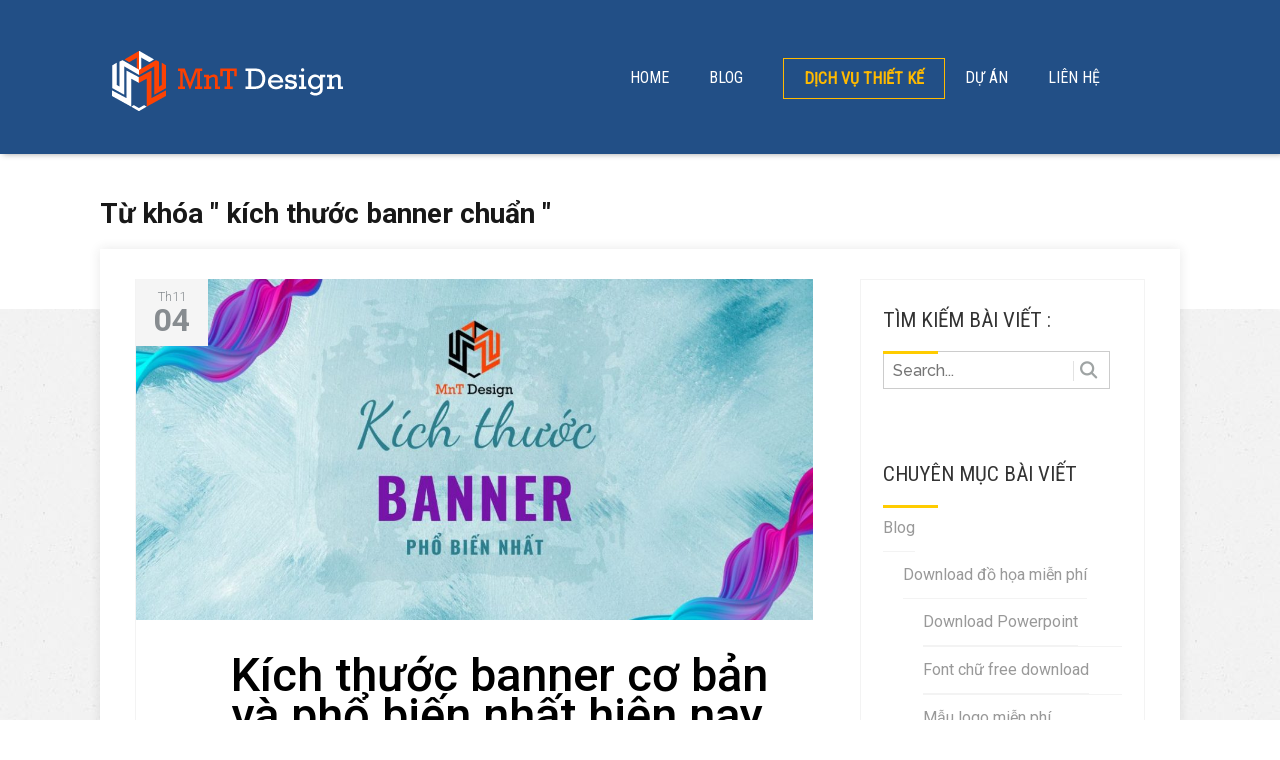

--- FILE ---
content_type: text/html; charset=UTF-8
request_url: https://lambanner.com/tag/kich-thuoc-banner-chuan/
body_size: 59638
content:
<!DOCTYPE html>
<html lang="vi">
<head>
<meta name="google-site-verification" content="Qz4WTeN0ADSXlmkvI92kjbXFzDjzzgzOQQr2NvcOhfE" />
	<style type="text/css"> .ttfm1{font-family: 'Roboto Condensed';font-size:60px;line-height:1.6em;color:#ffffff;} header_text .ttfm5{font-family: 'Arial', 'Helvetica', 'sans-serif';font-size:16px;line-height:22px;color:#686868;}  .ttfm6{font-family: 'Roboto Condensed';font-size:35px;line-height:10px;color:#3f3f3f;}  .ttfm7{font-family: 'Roboto';font-size:22px;line-height:28px;color:;} </style>	<title>
		kích thước banner chuẩn Archives - Thiết kế banner cực chuyên nghiệp	</title><link rel="preload" as="style" href="https://fonts.googleapis.com/css?family=Roboto%3A400%2C400italic%2C500&#038;subset=vietnamese&#038;display=swap" /><link rel="stylesheet" href="https://fonts.googleapis.com/css?family=Roboto%3A400%2C400italic%2C500&#038;subset=vietnamese&#038;display=swap" media="print" onload="this.media='all'" /><noscript><link rel="stylesheet" href="https://fonts.googleapis.com/css?family=Roboto%3A400%2C400italic%2C500&#038;subset=vietnamese&#038;display=swap" /></noscript>
	<!--[if lt IE 9]>
	<script src="https://lambanner.com/wp-content/themes/pressive/js/html5/dist/html5shiv.js"></script>
	<script src="//css3-mediaqueries-js.googlecode.com/svn/trunk/css3-mediaqueries.js"></script>
	<![endif]-->
	<!--[if IE 8]>
	<link rel="stylesheet" type="text/css" href="https://lambanner.com/wp-content/themes/pressive/css/ie8.css"/>
	<![endif]-->
	<!--[if IE 7]>
	<link rel="stylesheet" type="text/css" href="https://lambanner.com/wp-content/themes/pressive/css/ie7.css"/>
	<![endif]-->
	<meta name="viewport" content="width=device-width, initial-scale=1.0"/>
	<meta charset="UTF-8">
	
			<script defer>
  (function(i,s,o,g,r,a,m){i['GoogleAnalyticsObject']=r;i[r]=i[r]||function(){
  (i[r].q=i[r].q||[]).push(arguments)},i[r].l=1*new Date();a=s.createElement(o),
  m=s.getElementsByTagName(o)[0];a.async=1;a.src=g;m.parentNode.insertBefore(a,m)
  })(window,document,'script','https://www.google-analytics.com/analytics.js','ga');

  ga('create', 'UA-86485639-1', 'auto');
  ga('send', 'pageview');

</script>



<!-- Global site tag (gtag.js) - Google Ads: 953405251 -->
<script async src="https://www.googletagmanager.com/gtag/js?id=AW-953405251" defer></script>
<script>
  window.dataLayer = window.dataLayer || [];
  function gtag(){dataLayer.push(arguments);}
  gtag('js', new Date());

  gtag('config', 'AW-953405251');
</script>

<script defer>
  gtag('config', 'AW-953405251/v5W1CNvu4rcBEMOez8YD', {
    'phone_conversion_number': '0785511547'
  });
</script>


<script data-ad-client="ca-pub-3031350987207377" async src="https://pagead2.googlesyndication.com/pagead/js/adsbygoogle.js"></script>

<script async src="https://pagead2.googlesyndication.com/pagead/js/adsbygoogle.js?client=ca-pub-3031350987207377"
     crossorigin="anonymous"></script>	
		<style type="text/css">.tve_more_tag {display: none !important}</style><meta name='robots' content='noindex, follow' />

	<!-- This site is optimized with the Yoast SEO plugin v16.7 - https://yoast.com/wordpress/plugins/seo/ -->
	<meta property="og:locale" content="vi_VN" />
	<meta property="og:type" content="article" />
	<meta property="og:title" content="kích thước banner chuẩn Archives - Thiết kế banner cực chuyên nghiệp" />
	<meta property="og:url" content="https://lambanner.com/tag/kich-thuoc-banner-chuan/" />
	<meta property="og:site_name" content="Thiết kế banner cực chuyên nghiệp" />
	<meta name="twitter:card" content="summary" />
	<script type="application/ld+json" class="yoast-schema-graph">{"@context":"https://schema.org","@graph":[{"@type":"WebSite","@id":"https://lambanner.com/#website","url":"https://lambanner.com/","name":"Thi\u1ebft k\u1ebf banner c\u1ef1c chuy\u00ean nghi\u1ec7p","description":"D\u1ecbch v\u1ee5 thi\u1ebft k\u1ebf banner qu\u1ea3ng c\u00e1o b\u1eaft m\u1eaft v\u00e0 chuy\u00ean nghi\u1ec7p nh\u1ea5t !","potentialAction":[{"@type":"SearchAction","target":{"@type":"EntryPoint","urlTemplate":"https://lambanner.com/?s={search_term_string}"},"query-input":"required name=search_term_string"}],"inLanguage":"vi"},{"@type":"CollectionPage","@id":"https://lambanner.com/tag/kich-thuoc-banner-chuan/#webpage","url":"https://lambanner.com/tag/kich-thuoc-banner-chuan/","name":"k\u00edch th\u01b0\u1edbc banner chu\u1ea9n Archives - Thi\u1ebft k\u1ebf banner c\u1ef1c chuy\u00ean nghi\u1ec7p","isPartOf":{"@id":"https://lambanner.com/#website"},"breadcrumb":{"@id":"https://lambanner.com/tag/kich-thuoc-banner-chuan/#breadcrumb"},"inLanguage":"vi","potentialAction":[{"@type":"ReadAction","target":["https://lambanner.com/tag/kich-thuoc-banner-chuan/"]}]},{"@type":"BreadcrumbList","@id":"https://lambanner.com/tag/kich-thuoc-banner-chuan/#breadcrumb","itemListElement":[{"@type":"ListItem","position":1,"name":"Home","item":"https://lambanner.com/"},{"@type":"ListItem","position":2,"name":"k\u00edch th\u01b0\u1edbc banner chu\u1ea9n"}]}]}</script>
	<!-- / Yoast SEO plugin. -->


<link rel='dns-prefetch' href='//s0.wp.com' />
<link rel='dns-prefetch' href='//secure.gravatar.com' />
<link href='https://fonts.gstatic.com' crossorigin rel='preconnect' />
<link rel="alternate" type="application/rss+xml" title="Dòng thông tin cho Thẻ Thiết kế banner cực chuyên nghiệp &raquo; kích thước banner chuẩn" href="https://lambanner.com/tag/kich-thuoc-banner-chuan/feed/" />
<style type="text/css">
img.wp-smiley,
img.emoji {
	display: inline !important;
	border: none !important;
	box-shadow: none !important;
	height: 1em !important;
	width: 1em !important;
	margin: 0 0.07em !important;
	vertical-align: -0.1em !important;
	background: none !important;
	padding: 0 !important;
}
</style>
	<link rel='stylesheet' id='wp-block-library-css'  href='https://lambanner.com/wp-includes/css/dist/block-library/style.min.css?ver=6.0.9' type='text/css' media='all' />
<style id='global-styles-inline-css' type='text/css'>
body{--wp--preset--color--black: #000000;--wp--preset--color--cyan-bluish-gray: #abb8c3;--wp--preset--color--white: #ffffff;--wp--preset--color--pale-pink: #f78da7;--wp--preset--color--vivid-red: #cf2e2e;--wp--preset--color--luminous-vivid-orange: #ff6900;--wp--preset--color--luminous-vivid-amber: #fcb900;--wp--preset--color--light-green-cyan: #7bdcb5;--wp--preset--color--vivid-green-cyan: #00d084;--wp--preset--color--pale-cyan-blue: #8ed1fc;--wp--preset--color--vivid-cyan-blue: #0693e3;--wp--preset--color--vivid-purple: #9b51e0;--wp--preset--gradient--vivid-cyan-blue-to-vivid-purple: linear-gradient(135deg,rgba(6,147,227,1) 0%,rgb(155,81,224) 100%);--wp--preset--gradient--light-green-cyan-to-vivid-green-cyan: linear-gradient(135deg,rgb(122,220,180) 0%,rgb(0,208,130) 100%);--wp--preset--gradient--luminous-vivid-amber-to-luminous-vivid-orange: linear-gradient(135deg,rgba(252,185,0,1) 0%,rgba(255,105,0,1) 100%);--wp--preset--gradient--luminous-vivid-orange-to-vivid-red: linear-gradient(135deg,rgba(255,105,0,1) 0%,rgb(207,46,46) 100%);--wp--preset--gradient--very-light-gray-to-cyan-bluish-gray: linear-gradient(135deg,rgb(238,238,238) 0%,rgb(169,184,195) 100%);--wp--preset--gradient--cool-to-warm-spectrum: linear-gradient(135deg,rgb(74,234,220) 0%,rgb(151,120,209) 20%,rgb(207,42,186) 40%,rgb(238,44,130) 60%,rgb(251,105,98) 80%,rgb(254,248,76) 100%);--wp--preset--gradient--blush-light-purple: linear-gradient(135deg,rgb(255,206,236) 0%,rgb(152,150,240) 100%);--wp--preset--gradient--blush-bordeaux: linear-gradient(135deg,rgb(254,205,165) 0%,rgb(254,45,45) 50%,rgb(107,0,62) 100%);--wp--preset--gradient--luminous-dusk: linear-gradient(135deg,rgb(255,203,112) 0%,rgb(199,81,192) 50%,rgb(65,88,208) 100%);--wp--preset--gradient--pale-ocean: linear-gradient(135deg,rgb(255,245,203) 0%,rgb(182,227,212) 50%,rgb(51,167,181) 100%);--wp--preset--gradient--electric-grass: linear-gradient(135deg,rgb(202,248,128) 0%,rgb(113,206,126) 100%);--wp--preset--gradient--midnight: linear-gradient(135deg,rgb(2,3,129) 0%,rgb(40,116,252) 100%);--wp--preset--duotone--dark-grayscale: url('#wp-duotone-dark-grayscale');--wp--preset--duotone--grayscale: url('#wp-duotone-grayscale');--wp--preset--duotone--purple-yellow: url('#wp-duotone-purple-yellow');--wp--preset--duotone--blue-red: url('#wp-duotone-blue-red');--wp--preset--duotone--midnight: url('#wp-duotone-midnight');--wp--preset--duotone--magenta-yellow: url('#wp-duotone-magenta-yellow');--wp--preset--duotone--purple-green: url('#wp-duotone-purple-green');--wp--preset--duotone--blue-orange: url('#wp-duotone-blue-orange');--wp--preset--font-size--small: 13px;--wp--preset--font-size--medium: 20px;--wp--preset--font-size--large: 36px;--wp--preset--font-size--x-large: 42px;}.has-black-color{color: var(--wp--preset--color--black) !important;}.has-cyan-bluish-gray-color{color: var(--wp--preset--color--cyan-bluish-gray) !important;}.has-white-color{color: var(--wp--preset--color--white) !important;}.has-pale-pink-color{color: var(--wp--preset--color--pale-pink) !important;}.has-vivid-red-color{color: var(--wp--preset--color--vivid-red) !important;}.has-luminous-vivid-orange-color{color: var(--wp--preset--color--luminous-vivid-orange) !important;}.has-luminous-vivid-amber-color{color: var(--wp--preset--color--luminous-vivid-amber) !important;}.has-light-green-cyan-color{color: var(--wp--preset--color--light-green-cyan) !important;}.has-vivid-green-cyan-color{color: var(--wp--preset--color--vivid-green-cyan) !important;}.has-pale-cyan-blue-color{color: var(--wp--preset--color--pale-cyan-blue) !important;}.has-vivid-cyan-blue-color{color: var(--wp--preset--color--vivid-cyan-blue) !important;}.has-vivid-purple-color{color: var(--wp--preset--color--vivid-purple) !important;}.has-black-background-color{background-color: var(--wp--preset--color--black) !important;}.has-cyan-bluish-gray-background-color{background-color: var(--wp--preset--color--cyan-bluish-gray) !important;}.has-white-background-color{background-color: var(--wp--preset--color--white) !important;}.has-pale-pink-background-color{background-color: var(--wp--preset--color--pale-pink) !important;}.has-vivid-red-background-color{background-color: var(--wp--preset--color--vivid-red) !important;}.has-luminous-vivid-orange-background-color{background-color: var(--wp--preset--color--luminous-vivid-orange) !important;}.has-luminous-vivid-amber-background-color{background-color: var(--wp--preset--color--luminous-vivid-amber) !important;}.has-light-green-cyan-background-color{background-color: var(--wp--preset--color--light-green-cyan) !important;}.has-vivid-green-cyan-background-color{background-color: var(--wp--preset--color--vivid-green-cyan) !important;}.has-pale-cyan-blue-background-color{background-color: var(--wp--preset--color--pale-cyan-blue) !important;}.has-vivid-cyan-blue-background-color{background-color: var(--wp--preset--color--vivid-cyan-blue) !important;}.has-vivid-purple-background-color{background-color: var(--wp--preset--color--vivid-purple) !important;}.has-black-border-color{border-color: var(--wp--preset--color--black) !important;}.has-cyan-bluish-gray-border-color{border-color: var(--wp--preset--color--cyan-bluish-gray) !important;}.has-white-border-color{border-color: var(--wp--preset--color--white) !important;}.has-pale-pink-border-color{border-color: var(--wp--preset--color--pale-pink) !important;}.has-vivid-red-border-color{border-color: var(--wp--preset--color--vivid-red) !important;}.has-luminous-vivid-orange-border-color{border-color: var(--wp--preset--color--luminous-vivid-orange) !important;}.has-luminous-vivid-amber-border-color{border-color: var(--wp--preset--color--luminous-vivid-amber) !important;}.has-light-green-cyan-border-color{border-color: var(--wp--preset--color--light-green-cyan) !important;}.has-vivid-green-cyan-border-color{border-color: var(--wp--preset--color--vivid-green-cyan) !important;}.has-pale-cyan-blue-border-color{border-color: var(--wp--preset--color--pale-cyan-blue) !important;}.has-vivid-cyan-blue-border-color{border-color: var(--wp--preset--color--vivid-cyan-blue) !important;}.has-vivid-purple-border-color{border-color: var(--wp--preset--color--vivid-purple) !important;}.has-vivid-cyan-blue-to-vivid-purple-gradient-background{background: var(--wp--preset--gradient--vivid-cyan-blue-to-vivid-purple) !important;}.has-light-green-cyan-to-vivid-green-cyan-gradient-background{background: var(--wp--preset--gradient--light-green-cyan-to-vivid-green-cyan) !important;}.has-luminous-vivid-amber-to-luminous-vivid-orange-gradient-background{background: var(--wp--preset--gradient--luminous-vivid-amber-to-luminous-vivid-orange) !important;}.has-luminous-vivid-orange-to-vivid-red-gradient-background{background: var(--wp--preset--gradient--luminous-vivid-orange-to-vivid-red) !important;}.has-very-light-gray-to-cyan-bluish-gray-gradient-background{background: var(--wp--preset--gradient--very-light-gray-to-cyan-bluish-gray) !important;}.has-cool-to-warm-spectrum-gradient-background{background: var(--wp--preset--gradient--cool-to-warm-spectrum) !important;}.has-blush-light-purple-gradient-background{background: var(--wp--preset--gradient--blush-light-purple) !important;}.has-blush-bordeaux-gradient-background{background: var(--wp--preset--gradient--blush-bordeaux) !important;}.has-luminous-dusk-gradient-background{background: var(--wp--preset--gradient--luminous-dusk) !important;}.has-pale-ocean-gradient-background{background: var(--wp--preset--gradient--pale-ocean) !important;}.has-electric-grass-gradient-background{background: var(--wp--preset--gradient--electric-grass) !important;}.has-midnight-gradient-background{background: var(--wp--preset--gradient--midnight) !important;}.has-small-font-size{font-size: var(--wp--preset--font-size--small) !important;}.has-medium-font-size{font-size: var(--wp--preset--font-size--medium) !important;}.has-large-font-size{font-size: var(--wp--preset--font-size--large) !important;}.has-x-large-font-size{font-size: var(--wp--preset--font-size--x-large) !important;}
</style>
<link data-minify="1" rel='stylesheet' id='cf7-style-frontend-style-css'  href='https://lambanner.com/wp-content/cache/min/1/wp-content/plugins/contact-form-7-style/css/frontend.css?ver=1724302331' type='text/css' media='all' />
<link data-minify="1" rel='stylesheet' id='cf7-style-responsive-style-css'  href='https://lambanner.com/wp-content/cache/min/1/wp-content/plugins/contact-form-7-style/css/responsive.css?ver=1724302331' type='text/css' media='all' />
<link data-minify="1" rel='stylesheet' id='contact-form-7-css'  href='https://lambanner.com/wp-content/cache/min/1/wp-content/plugins/contact-form-7/includes/css/styles.css?ver=1724302331' type='text/css' media='all' />
<link rel='stylesheet' id='toc-screen-css'  href='https://lambanner.com/wp-content/plugins/table-of-contents-plus/screen.min.css?ver=1509' type='text/css' media='all' />
<link data-minify="1" rel='stylesheet' id='tve_style_family_tve_flt-css'  href='https://lambanner.com/wp-content/cache/min/1/wp-content/plugins/thrive-visual-editor/editor/css/thrive_flat.css?ver=1724302331' type='text/css' media='all' />
<link rel='stylesheet' id='pressive-style-css'  href='https://lambanner.com/wp-content/themes/pressive/style.css?ver=6.0.9' type='text/css' media='all' />
<link data-minify="1" rel='stylesheet' id='thrive-reset-css'  href='https://lambanner.com/wp-content/cache/min/1/wp-content/themes/pressive/css/reset.css?ver=1724302331' type='text/css' media='all' />
<link data-minify="1" rel='stylesheet' id='thrive-main-style-css'  href='https://lambanner.com/wp-content/cache/min/1/wp-content/themes/pressive/css/main_orange.css?ver=1724302331' type='text/css' media='all' />
<!-- Inline jetpack_facebook_likebox -->
<style id='jetpack_facebook_likebox-inline-css' type='text/css'>
.widget_facebook_likebox {
	overflow: hidden;
}

</style>
<link data-minify="1" rel='stylesheet' id='jetpack_css-css'  href='https://lambanner.com/wp-content/cache/min/1/wp-content/plugins/jetpack/css/jetpack.css?ver=1724302331' type='text/css' media='all' />
<script type='text/javascript' src='https://lambanner.com/wp-includes/js/jquery/jquery.min.js' id='jquery-core-js'></script>
<script type='text/javascript' src='https://lambanner.com/wp-includes/js/jquery/jquery-migrate.min.js' id='jquery-migrate-js'></script>
<script type='text/javascript' src='https://lambanner.com/wp-content/plugins/thrive-visual-editor/editor/js/compat.min.js?ver=1.500.10' id='thrive-compat-jquery-js'></script>
<link rel="https://api.w.org/" href="https://lambanner.com/wp-json/" /><link rel="alternate" type="application/json" href="https://lambanner.com/wp-json/wp/v2/tags/2356" /><link rel="EditURI" type="application/rsd+xml" title="RSD" href="https://lambanner.com/xmlrpc.php?rsd" />
<link rel="wlwmanifest" type="application/wlwmanifest+xml" href="https://lambanner.com/wp-includes/wlwmanifest.xml" /> 
<meta name="generator" content="WordPress 6.0.9" />
<style type="text/css">div#toc_container {background: #fffcf9;border: 1px solid #aaaaaa;width: 100%;}div#toc_container p.toc_title {color: #14689e;}div#toc_container p.toc_title a,div#toc_container ul.toc_list a {color: #128add;}</style><style type="text/css">.ttfm1{font-family: 'Roboto Condensed' !important;color: #ffffff !important;font-weight: 700 !important;}.ttfm1 input, .ttfm1 select, .ttfm1 textarea, .ttfm1 button {font-family: 'Roboto Condensed' !important;color: #ffffff !important;font-weight: 700 !important;}.ttfm5{font-family: 'Arial', 'Helvetica', 'sans-serif' !important;color: #686868 !important;font-weight: 400 !important;}.ttfm5 input, .ttfm5 select, .ttfm5 textarea, .ttfm5 button {font-family: 'Arial', 'Helvetica', 'sans-serif' !important;color: #686868 !important;font-weight: 400 !important;}.ttfm5.bold_text,.ttfm5 .bold_text,.ttfm5 b,.ttfm5 strong{font-weight: 600 !important;}.ttfm5.bold_text,.ttfm5 .bold_text,.ttfm5 b,.ttfm5 strong input, .ttfm5.bold_text,.ttfm5 .bold_text,.ttfm5 b,.ttfm5 strong select, .ttfm5.bold_text,.ttfm5 .bold_text,.ttfm5 b,.ttfm5 strong textarea, .ttfm5.bold_text,.ttfm5 .bold_text,.ttfm5 b,.ttfm5 strong button {font-weight: 600 !important;}.ttfm6{font-family: 'Roboto Condensed' !important;color: #3f3f3f !important;font-weight: 700 !important;}.ttfm6 input, .ttfm6 select, .ttfm6 textarea, .ttfm6 button {font-family: 'Roboto Condensed' !important;color: #3f3f3f !important;font-weight: 700 !important;}.ttfm7{font-family: 'Roboto' !important;font-weight: 400 !important;}.ttfm7 input, .ttfm7 select, .ttfm7 textarea, .ttfm7 button {font-family: 'Roboto' !important;font-weight: 400 !important;}.ttfm7.bold_text,.ttfm7 .bold_text,.ttfm7 b,.ttfm7 strong{font-weight: 700 !important;}.ttfm7.bold_text,.ttfm7 .bold_text,.ttfm7 b,.ttfm7 strong input, .ttfm7.bold_text,.ttfm7 .bold_text,.ttfm7 b,.ttfm7 strong select, .ttfm7.bold_text,.ttfm7 .bold_text,.ttfm7 b,.ttfm7 strong textarea, .ttfm7.bold_text,.ttfm7 .bold_text,.ttfm7 b,.ttfm7 strong button {font-weight: 700 !important;}</style><!--[if IE 7]>
<link rel="stylesheet" href="https://lambanner.com/wp-content/plugins/wp-review-pro/assets/css/wp-review-ie7.css">
<![endif]-->

<link rel='dns-prefetch' href='//v0.wordpress.com'>
<style type='text/css'>img#wpstats{display:none}</style>		<style type="text/css">.wp-video-shortcode {
				max-width: 100% !important;
			}body { background:#; }.cnt article h1.entry-title a { color:#000; }.cnt article h2.entry-title a { color:#000; }.bSe h1, .b-tt h1 { color:#000; }.bSe h2, .b-tt h2 { color:#000; }.bSe h3, .b-tt h3 { color:#000; }.bSe h4, .b-tt h4 { color:#000; }.bSe h5, .b-tt h5 { color:#000; }.bSe h6, .b-tt h6 { color:#000; }.cnt article p, .b-tt p { color:#666; }.cnt .bSe article, .cnt .bSe .tve-c p { color:#666; }.cnt article h1 a, .tve-woocommerce .bSe .awr .entry-title, .tve-woocommerce .bSe .awr .page-title{font-family:Roboto,sans-serif;}.bSe h1, .b-tt h1{font-family:Roboto,sans-serif;}.bSe h2,.tve-woocommerce .bSe h2, .b-tt h2{font-family:Roboto,sans-serif;}.bSe h3,.tve-woocommerce .bSe h3, .b-tt h3{font-family:Roboto,sans-serif;}.bSe h4, .b-tt h4{font-family:Roboto,sans-serif;}.bSe h5, .b-tt h5{font-family:Roboto,sans-serif;}.bSe h6, .b-tt h6{font-family:Roboto,sans-serif;}#text_logo{font-family:Roboto,sans-serif;}.cnt article h1 a { font-weight:500; }.bSe h1, .b-tt h1 { font-weight:500; }.bSe h2, .b-tt h2 { font-weight:500; }.bSe h3, .b-tt h3 { font-weight:500; }.bSe h4, .b-tt h4 { font-weight:500; }.bSe h5, .b-tt h5 { font-weight:500; }.bSe h6, .b-tt h6 { font-weight:500; }.cnt, .bp-t, .b-tt p, .b-tt, .tve-woocommerce .product p, .tve-woocommerce .products p{font-family:Roboto,sans-serif;font-weight:400;}article strong {font-weight: bold;}.bSe h1, .b-tt .entry-title, .ind .bSe .awr .awr-i .entry-title { font-size:40px; }.cnt, .b-tt p, .b-tt { font-size:16px; }.thrivecb { font-size:16px; }.out { font-size:16px; }.aut p { font-size:16px; }.cnt p, .tve-c { line-height:1.5em; }.thrivecb { line-height:1.5em; }.bSe a, .cnt article a { color:#ffcc00; }.bSe .faq h4{font-family:Roboto,sans-serif;font-weight:400;}article strong {font-weight: bold;}header nav > ul.menu > li > a { color:#ffffff; }header nav > ul.menu > li >  a:hover { color:#ffcc00; }header nav > ul > li.current_page_item > a:hover { color:#ffcc00; }header nav > ul > li.current_menu_item > a:hover { color:#ffcc00; }header nav > ul > li.current_menu_item > a:hover { color:#ffcc00; }header nav > ul > li > a:active { color:#ffcc00; }header #logo > a > img { max-width:250px; }header ul.menu > li.h-cta > a { color:#ffba00!important; }header ul.menu > li.h-cta > a { background:#transparent; }header ul.menu > li.h-cta > a { border-color:#ffba00; }header ul.menu > li.h-cta > a:hover { color:#FFFFFF!important; }header ul.menu > li.h-cta > a:hover { background:#ffba00; }</style>
		
<style class='cf7-style' media='screen' type='text/css'>
body .cf7-style.cf7-style-6262 {
  background-color: #ffffff;
  border-style: none;
  float: left;
}
body .cf7-style.cf7-style-6262 label {
  color: #ffffff;
}
body .cf7-style.cf7-style-6262 input[type='submit'] {
  background-color: #dd9933;
}
body .cf7-style.cf7-style-2490 input {
  height: 30px;
  background-color: #ffffff;
  margin-right: 5px;
}
body .cf7-style.cf7-style-2490 textarea {
  background-color: #ffffff;
}
body .cf7-style.cf7-style-2490 p {
  color: #ffffff;
}
body .cf7-style.cf7-style-2490 label {
  font-weight: normal;
  color: #ffffff;
}
body .cf7-style.cf7-style-2490 input[type='submit'] {
  width: 148px;
  height: 43px;
  background-color: #303030;
  background-image: url(" ");
  background-repeat: no-repeat;
  margin-top: 20px;
  font-weight: bold;
  color: #ffffff;
}
body .cf7-style.cf7-style-2490 select {
  height: 30px;
  font-size: 14px;
}
body .cf7-style.cf7-style-2490 input[type='submit']:hover {
  background-color: #ef9013;
}

</style>
      <meta name="onesignal" content="wordpress-plugin"/>
            <script>

      window.OneSignal = window.OneSignal || [];

      OneSignal.push( function() {
        OneSignal.SERVICE_WORKER_UPDATER_PATH = "OneSignalSDKUpdaterWorker.js.php";
        OneSignal.SERVICE_WORKER_PATH = "OneSignalSDKWorker.js.php";
        OneSignal.SERVICE_WORKER_PARAM = { scope: '/' };

        OneSignal.setDefaultNotificationUrl("https://lambanner.com");
        var oneSignal_options = {};
        window._oneSignalInitOptions = oneSignal_options;

        oneSignal_options['wordpress'] = true;
oneSignal_options['appId'] = '19594f21-1e60-4acf-b921-01b36c44469a';
oneSignal_options['welcomeNotification'] = { };
oneSignal_options['welcomeNotification']['title'] = "Chào mừng bạn quay trở lại MnT Design";
oneSignal_options['welcomeNotification']['message'] = "Cảm ơn vì bạn đăng ký";
oneSignal_options['path'] = "https://lambanner.com/wp-content/plugins/onesignal-free-web-push-notifications/sdk_files/";
oneSignal_options['persistNotification'] = false;
oneSignal_options['promptOptions'] = { };
oneSignal_options['promptOptions']['actionMessage'] = 'Bạn có muốn nhận kiến thức hữu ích về thiết kế ?';
oneSignal_options['promptOptions']['acceptButtonText'] = 'CÓ, DĨ NHIÊN';
oneSignal_options['promptOptions']['cancelButtonText'] = 'KHÔNG';
oneSignal_options['promptOptions']['siteName'] = 'https://lambanner.com';
                OneSignal.init(window._oneSignalInitOptions);
                OneSignal.showSlidedownPrompt();      });

      function documentInitOneSignal() {
        var oneSignal_elements = document.getElementsByClassName("OneSignal-prompt");

        var oneSignalLinkClickHandler = function(event) { OneSignal.push(['registerForPushNotifications']); event.preventDefault(); };        for(var i = 0; i < oneSignal_elements.length; i++)
          oneSignal_elements[i].addEventListener('click', oneSignalLinkClickHandler, false);
      }

      if (document.readyState === 'complete') {
           documentInitOneSignal();
      }
      else {
           window.addEventListener("load", function(event){
               documentInitOneSignal();
          });
      }
    </script>
<!-- Hiện không có phiên bản amphtml nào cho URL này. --><link rel="icon" href="https://lambanner.com/wp-content/uploads/2020/02/FAVICON-SMALL-MNT.png" sizes="32x32" />
<link rel="icon" href="https://lambanner.com/wp-content/uploads/2020/02/FAVICON-SMALL-MNT.png" sizes="192x192" />
<link rel="apple-touch-icon" href="https://lambanner.com/wp-content/uploads/2020/02/FAVICON-SMALL-MNT.png" />
<meta name="msapplication-TileImage" content="https://lambanner.com/wp-content/uploads/2020/02/FAVICON-SMALL-MNT.png" />

<style id="custom-css-css">.bSe h3,.b-tt h3{font-weight:700}.single_post_tag{border:1px solid #000;padding:10px;font-size:13px}.single_post_tag a{text-decoration:underline;color:red}#tve_editor .thrv_widget_menu.thrv_wrapper ul.tve_w_menu a{color:#fff}</style>
<noscript><style id="rocket-lazyload-nojs-css">.rll-youtube-player, [data-lazy-src]{display:none !important;}</style></noscript>			<style type="text/css">.bSe h3, .b-tt h3 {
    font-weight: 700;
}
p {
margin-bottom: 15px;
}
.entry-title {
margin-bottom: 0px;
}
p.ifp {
font-size: 12px;
}
.t-c header .h-i, 
.c-c header .h-i {
border-bottom: 0px;
}
.t-c .b-tt, .c-c .b-tt, .c-t .b-tt {
padding-bottom: 60px;
}
.ind .bSe .awr .awr-i .sub-entry-title {
margin-bottom: 0px;
}
h1, h2, h3, h4, h5, h6 {
line-height: 40px;
}
.bSe h1, .b-tt .entry-title, .ind .bSe .awr .awr-i .entry-title {
font-size: 28px;
}
.ind .bSe .awr .awr-i .entry-title {
margin-bottom: 10px;
}
header.side #logo, header.side #text-logo {
padding-bottom: 0px;
}
.s-b {
display: none;
}
.bSe h1, .b-tt .entry-title, .ind .bSe .awr .awr-i .entry-title {
font-weight: bold;
}
.bSe h4, .b-tt h4 {
font-weight: 600;
}</style>
		
</head>
<body data-rsssl=1 class="archive tag tag-kich-thuoc-banner-chuan tag-2356 custom-background">






<div class="h-b c-c"
     style="background-color: #ffffff;">
	<div class="c-ti" style="">
	</div>
	<div class="h-bi">
		<div id="floating_menu" >
			<header
				class="side hbc"
				style="background-image: none; background-color:#224f86">
								<div class="h-i">
					<div class="wrp">
														<div id="logo">
									<a href="https://lambanner.com/">
										<img src="data:image/svg+xml,%3Csvg%20xmlns='http://www.w3.org/2000/svg'%20viewBox='0%200%200%200'%3E%3C/svg%3E" class="l-d"
										     alt="Thiết kế banner cực chuyên nghiệp" data-lazy-src="https://lambanner.com/wp-content/uploads/2020/02/MnT-logo-small-WHITE.png"><noscript><img src="https://lambanner.com/wp-content/uploads/2020/02/MnT-logo-small-WHITE.png" class="l-d"
										     alt="Thiết kế banner cực chuyên nghiệp"></noscript></a>
									<a href="https://lambanner.com/"><img
										 src="data:image/svg+xml,%3Csvg%20xmlns='http://www.w3.org/2000/svg'%20viewBox='0%200%200%200'%3E%3C/svg%3E" class="l-l"
											alt="Thiết kế banner cực chuyên nghiệp" data-lazy-src="https://lambanner.com/wp-content/uploads/2020/02/MnT-logo-small-WHITE.png"><noscript><img
											src="https://lambanner.com/wp-content/uploads/2020/02/MnT-logo-small-WHITE.png" class="l-l"
											alt="Thiết kế banner cực chuyên nghiệp"></noscript></a>
								</div>
								
						<div class="hsm"
						     >
							<span>Menu</span>
						</div>
						<div class="m-s"
						     >
							<div class="m-si">
																	<!-- Cart Dropdown -->
									<nav class="menu-trang-chu-container"><ul id="menu-trang-chu" class="menu"><li  id="menu-item-7551" class="menu-item menu-item-type-post_type menu-item-object-page menu-item-home toplvl"><a  href="https://lambanner.com/">Home</a></li>
<li  id="menu-item-10823" class="menu-item menu-item-type-post_type menu-item-object-page toplvl"><a  href="https://lambanner.com/blog/">Blog</a></li>
<li  id="menu-item-7339" class="menu-item menu-item-type-custom menu-item-object-custom menu-item-has-children toplvl dropdown h-cta "><a  href="#">Dịch vụ thiết kế</a><ul class="sub-menu">	<li  id="menu-item-11007" class="menu-item menu-item-type-post_type menu-item-object-page"><a  href="https://lambanner.com/design-logo/" class=" colch ">Thiết kế logo</a></li>
	<li  id="menu-item-7340" class="menu-item menu-item-type-post_type menu-item-object-page"><a  href="https://lambanner.com/thiet-ke-banner-chuyen-nghiep/" class=" colch ">Thiết kế banner</a></li>
	<li  id="menu-item-14222" class="menu-item menu-item-type-post_type menu-item-object-page"><a  href="https://lambanner.com/dich-vu-thiet-ke-anh-bia/" class=" colch ">Thiết kế ảnh bìa</a></li>
	<li  id="menu-item-7341" class="menu-item menu-item-type-post_type menu-item-object-page"><a  href="https://lambanner.com/thiet-ke-to-roi/" class=" colch ">Thiết kế tờ rơi</a></li>
	<li  id="menu-item-7426" class="menu-item menu-item-type-post_type menu-item-object-post"><a  href="https://lambanner.com/dich-vu-thiet-ke-catalogue/" class=" colch ">Thiết kế catalogue</a></li>
	<li  id="menu-item-7427" class="menu-item menu-item-type-post_type menu-item-object-post"><a  href="https://lambanner.com/dich-vu-thiet-ke-nhan-dien-thuong-hieu/" class=" colch ">Thiết kế nhận diện thương hiệu</a></li>
</ul></li>
<li  id="menu-item-7345" class="menu-item menu-item-type-custom menu-item-object-custom toplvl"><a  href="https://www.behance.net/mntdesign">Dự án</a></li>
<li  id="menu-item-7343" class="menu-item menu-item-type-post_type menu-item-object-page toplvl"><a  href="https://lambanner.com/lien-he/">Liên hệ</a></li>
</ul></nav>																								<div class="s-b clearfix">
									<form action="https://lambanner.com/" method="get">
										<label for="search">SEARCH: </label>
										<input type="text" name="s" id="search"/>

										<div class="clear"></div>
									</form>
									<span class="s-bb"></span>
								</div>
							</div>
						</div>
					</div>
				</div>
			</header>
		</div>
	</div>

			<div class="b-tt b-td">
			<div class="wrp">
				






	<h1 class="entry-title">Từ khóa " kích thước banner chuẩn " </h1>



			</div>
		</div>
	
</div>



	<div class="wrp cnt">

		

						<div class="bSeCont">
			<section class="bSe left">
																									<article>
	
		

		
		<div
			class="awr h-me">

							<a class="fwit" href="https://lambanner.com/kich-thuoc-banner/"
				   >
					<img src="data:image/svg+xml,%3Csvg%20xmlns='http://www.w3.org/2000/svg'%20viewBox='0%200%200%200'%3E%3C/svg%3E" alt="Kích thước banner phổ biến nhất - chia sẻ bởi MnT Design"
					     title="MNT-DESIGN-KICH-THUOC-BANNER-PHO-BIEN" data-lazy-src="https://lambanner.com/wp-content/uploads/2022/11/MNT-DESIGN-KICH-THUOC-BANNER-PHO-BIEN-1130x570.jpg"/><noscript><img src="https://lambanner.com/wp-content/uploads/2022/11/MNT-DESIGN-KICH-THUOC-BANNER-PHO-BIEN-1130x570.jpg" alt="Kích thước banner phổ biến nhất - chia sẻ bởi MnT Design"
					     title="MNT-DESIGN-KICH-THUOC-BANNER-PHO-BIEN"/></noscript>
				</a>
			
			<div class="awr-i">
				<div class="meta">

											<div class="met-d">
							Th11							<span>04</span>
						</div>
					
					<div class="met-c"
					     style='display:none;'>
						<div>
							<a href="https://lambanner.com/kich-thuoc-banner/#comments"><span></span> 0							</a>
						</div>
					</div>

				</div>

				<h2 class="entry-title"><a href="https://lambanner.com/kich-thuoc-banner/">Kích thước banner cơ bản và phổ biến nhất hiện nay</a></h2>

				<p class="sub-entry-title">
															
																			<a href="https://lambanner.com/category/blog/thiet-ke-banner/">
							Thiết kế banner							</a>												
									</p>

				
				
									<p>Kích thước banner là yếu tố cơ bản đầu tiên cần làm rõ khi tiến hành thiết kế banner quảng cáo. Cho dù bạn thiết kế banner in ấn hay banner quảng cáo digital, kích thước banner sẽ ảnh hưởng lớn đến cách quảng cáo hoạt động và thậm chí là hiệu suất quảng cáo [&hellip;]</p>
																<a href="https://lambanner.com/kich-thuoc-banner/"
						   class="btn small mrb"><span>Xem thêm</span></a>
												</div>
		</div>
	</article>
						
						
											

											<div class="clear"></div>
						<div class="pgn clearfix">
													</div>

						<div class="clear"></div>
					
							</section>

			</div>						<div class="sAsCont">
				<aside class="sAs right">
							<section id="search-4"><div class="scn"><p class="ttl">Tìm kiếm bài viết :</p><!--<section class="widget search_widget clear">-->
<form action="https://lambanner.com/" method="get" class="srh">
	<input type="text" id="search-field" class="search-field" placeholder="Search..."
	       name="s"/>
	<button type="submit" id="search-button" class="search-button sBn"></button>
</form>
<!--</section>--></div></section><section id="categories-2"><div class="scn"><p class="ttl">Chuyên mục bài viết</p>
			<ul>
					<li class="cat-item cat-item-96"><a href="https://lambanner.com/category/blog/" title="Blog chia sẻ kiến thức về nghệ thuật, thủ thuật, kỹ thuật thiết kế banner chuyên nghiệp. Chúng tôi là blog thiết kế banner chuyên nghiệp

Thiết kế banner chuyên nghiệp sẽ giúp bạn nâng cao khả năng nhận diện thương hiệu cho khách hàng, tăng doanh số bán hàng, phát triển kinh doanh, tăng độ tin cậy với người dùng.

Hãy đọc Blog Lambanner để có được tất cả những điều trên.

Blog Lambanner hướng dẫn những thủ thuật thiết kế như cách chọn màu sắc, phối màu, tìm kiếm hình ảnh miễn phí, chọn font chữ chuyên nghiệp, những kỹ thuật thiết kế mới nhất hiện nay...">Blog</a>
<ul class='children'>
	<li class="cat-item cat-item-1570"><a href="https://lambanner.com/category/blog/download-do-hoa-free/" title="Chuyên mục chia sẻ những tài nguyên thiết kế đồ họa như font chữ, powerpoint, background, logo, banner, phần mềm thiết kế...hoàn toàn miễn phí download">Download đồ họa miễn phí</a>
	<ul class='children'>
	<li class="cat-item cat-item-1410"><a href="https://lambanner.com/category/blog/download-do-hoa-free/download-powerpoint/" title="Chuyên mục chuyên chia sẻ tài nguyên download powerpoint miễn phí, giúp bạn tiết kiệm thời gian hơn trong việc thuyết trình !">Download Powerpoint</a>
</li>
	<li class="cat-item cat-item-1550"><a href="https://lambanner.com/category/blog/download-do-hoa-free/font-free/" title="Chuyên mục chia sẻ nguồn tài nguyên font chữ miễn phí nhưng đẹp và chuyên nghiệp">Font chữ free download</a>
</li>
	<li class="cat-item cat-item-871"><a href="https://lambanner.com/category/blog/download-do-hoa-free/mau-logo-mien-phi/" title="Chuyên mục chia sẻ những mẫu logo miễn phí và chuyên nghiệp. Bạn có thể chỉnh sửa bằng các phần mềm thiết kế chuyên dụng như Adobe Illustrator và Photoshop">Mẫu logo miễn phí download</a>
</li>
	</ul>
</li>
	<li class="cat-item cat-item-2133"><a href="https://lambanner.com/category/blog/hoc-thiet-ke-do-hoa/" title="Chuyên mục chia sẻ nơi học thiết kế đồ họa, cũng như ngành thiết kế đồ họa nói chung tại Việt Nam hiện nay">Học thiết kế đồ họa</a>
</li>
	<li class="cat-item cat-item-120"><a href="https://lambanner.com/category/blog/kien-thuc-thu-thuat-khac/" title="Kiến thức - thủ thuật khác về thiết kế banner quảng cáo">Kiến thức &#8211; thủ thuật khác</a>
</li>
	<li class="cat-item cat-item-1889"><a href="https://lambanner.com/category/blog/seo/" title="Chuyên mục về SEO - Search Engine Optimization, chia sẻ những bài viết giúp bạn tối ưu hóa SEO website sao cho hiệu quả nhất">SEO</a>
</li>
	<li class="cat-item cat-item-532"><a href="https://lambanner.com/category/blog/thiet-ke-banner/" title="Danh mục chuyên cung cấp các kiến thức cần thiết, hữu ích về thiết kế banner chuyên nghiệp, thẩm mỹ và chất lượng cao nhất cho thương hiệu của bạn

Lambanner-MnT Design là nơi cung cấp dịch vụ thiết kế banner tốt nhất thị trường. Thiết kế của chúng tôi luôn chú trọng vào tính thẩm mỹ, bố cục và màu sắc.">Thiết kế banner</a>
	<ul class='children'>
	<li class="cat-item cat-item-118"><a href="https://lambanner.com/category/blog/thiet-ke-banner/ky-thuat/" title="Chia sẻ những kỹ thuật thiết kế banner bao gồm cách sử dụng màu sắc, font chữ, bố cục sao cho chuyên nghiệp nhất">Kỹ thuật thiết kế banner</a>
</li>
	</ul>
</li>
	<li class="cat-item cat-item-344"><a href="https://lambanner.com/category/blog/danh-muc-thiet-ke-card-visit/" title="Danh mục chuyên cung cấp các kiến thức cần thiết, hữu ích về thiết kế card visit cho cá nhân hay doanh nghiệp.

Lambanner là nơi cung cấp dịch vụ thiết kế Card visit chuyên nghiệp nhất thị trường. Thiết kế của chúng tôi luôn chú trọng vào tính thẩm mỹ, bố cục và màu sắc.">Thiết kế Card Visit</a>
</li>
	<li class="cat-item cat-item-534"><a href="https://lambanner.com/category/blog/thiet-ke-logo/" title="Danh mục chuyên cung cấp các kiến thức cần thiết, hữu ích về thiết kế logo chuyên nghiệp, thẩm mỹ và chất lượng cao nhất cho thương hiệu của bạn

Lambanner-MnT Design là nơi cung cấp dịch vụ thiết kế logo tốt nhất thị trường. Thiết kế của chúng tôi luôn chú trọng vào tính thẩm mỹ, bố cục và màu sắc.">Thiết kế logo</a>
</li>
	<li class="cat-item cat-item-533"><a href="https://lambanner.com/category/blog/thiet-ke-to-roi-brochure/" title="Danh mục chuyên cung cấp các kiến thức cần thiết, hữu ích về thiết kế tờ rơi, thiết kế brochure chuyên nghiệp, thẩm mỹ và chất lượng cao nhất cho thương hiệu của bạn

Lambanner-MnT Design là nơi cung cấp dịch vụ thiết kế tờ rơi cũng như thiết kế brochure tốt nhất thị trường. Thiết kế của chúng tôi luôn chú trọng vào tính thẩm mỹ, bố cục và màu sắc.">Thiết kế tờ rơi &#8211; brochure</a>
</li>
	<li class="cat-item cat-item-535"><a href="https://lambanner.com/category/blog/thiet-ke-web/" title="Danh mục chuyên cung cấp các kiến thức cần thiết, hữu ích về thiết kế web chuyên nghiệp, thẩm mỹ và chất lượng cao nhất cho thương hiệu của bạn

Lambanner-MnT Design là nơi cung cấp dịch vụ thiết kế web tốt nhất thị trường. Thiết kế của chúng tôi luôn chú trọng vào tính thẩm mỹ, bố cục và màu sắc.">Thiết kế web</a>
	<ul class='children'>
	<li class="cat-item cat-item-1888"><a href="https://lambanner.com/category/blog/thiet-ke-web/wordpress/" title="Chuyên mục chia sẻ những kiến thức, tài nguyên hữu ích về Wordpress - nền tảng xây dựng website phổ biến nhất hiện nay">Wordpress</a>
</li>
	</ul>
</li>
</ul>
</li>
			</ul>

			</div></section>			
		</aside>
			</div>
		
			</div>
	<div class="clear"></div>

</div>
</div> <!-- Close the wrapper div -->

<footer class="">
	<div class="f-i">
							<div class="fmw">
				<div class="wrp">
											<div class="colm oth ">
							<section id="text-2" class="col"><div class="scn"><p class="ttl">Đôi nét về MnT Design</p>			<div class="textwidget">MnT Design là nơi cung cấp dịch vụ thiết kế chuyên nghiệp nhất các sản phẩm phục vụ cho nhu cầu phát triển thương hiệu như Banner, Poster, Namecard, Logo, Website...</br></br>

Thiết kế của chúng tôi chú trọng tuyệt đối vào tính thẩm mỹ, bố cục và màu sắc, đảm bảo tính chuyên nghiệp cho thương hiệu và tăng tỷ lệ chuyển đổi cho các quảng cáo hình ảnh</div>
		</div></section><section id="search-3" class="col"><div class="scn"><p class="ttl">Tìm bài viết</p><!--<section class="widget search_widget clear">-->
<form action="https://lambanner.com/" method="get" class="srh">
	<input type="text" id="search-field" class="search-field" placeholder="Search..."
	       name="s"/>
	<button type="submit" id="search-button" class="search-button sBn"></button>
</form>
<!--</section>--></div></section>						</div>
											<div class="colm oth ">
							<section id="facebook-likebox-2" class="col"><div class="scn"><p class="ttl"><a href="https://www.facebook.com/mntdesignPro/">Facebook của MnT Design</a></p>		<div id="fb-root"></div>
		<div class="fb-page" data-href="https://www.facebook.com/mntdesignPro/" data-width="350"  data-height="340" data-hide-cover="false" data-show-facepile="true" data-show-posts="true">
		<div class="fb-xfbml-parse-ignore"><blockquote cite="https://www.facebook.com/mntdesignPro/"><a href="https://www.facebook.com/mntdesignPro/">Facebook của MnT Design</a></blockquote></div>
		</div>
		</div></section>						</div>
											<div class="colm oth lst">
							<section id="nav_menu-2" class="col"><div class="scn"><p class="ttl">Menu</p><div class="menu-footer-menu-container"><ul id="menu-footer-menu" class="menu"><li id="menu-item-10878" class="menu-item menu-item-type-post_type menu-item-object-page menu-item-home menu-item-10878"><a href="https://lambanner.com/">Dịch vụ thiết kế</a></li>
<li id="menu-item-10825" class="menu-item menu-item-type-post_type menu-item-object-page menu-item-10825"><a href="https://lambanner.com/blog/">Blog</a></li>
<li id="menu-item-6362" class="menu-item menu-item-type-post_type menu-item-object-page menu-item-6362"><a href="https://lambanner.com/quy-trinh/">Quy trình thanh toán</a></li>
<li id="menu-item-10890" class="menu-item menu-item-type-custom menu-item-object-custom menu-item-10890"><a href="https://www.behance.net/gallery/93936859/Banner-Design">Portfolio</a></li>
<li id="menu-item-6360" class="menu-item menu-item-type-post_type menu-item-object-page menu-item-6360"><a href="https://lambanner.com/lien-he/">Liên hệ</a></li>
</ul></div></div></section>						</div>
										<div class="clear"></div>
				</div>
			</div>
				<div class="fmm">
			<div class="wrp">
				<p>
											<div style="text-align:center; margin-bottom: 15px;"><span style="color:white">Liên hệ quảng cáo, đặt backlinks gọi ngay </span><b><a href="tel:0785511547" style="color:yellow">078.5511.547</a></b></div>														</p>
				<div class="fm-m">
											<nav class="right"><ul id="footer_menu">
<li class="page_item page-item-201 current_page_parent"><a href="https://lambanner.com/blog-lambanner/">Blog</a></li>
<li class="page_item page-item-10755"><a href="https://lambanner.com/blog/">Blog MnT Design : Nơi chia sẻ kiến thức hữu ích về thiết kế</a></li>
<li class="page_item page-item-2412"><a href="https://lambanner.com/thiet-ke-banner-chuyen-nghiep/">Dịch vụ thiết kế banner chuyên nghiệp</a></li>
<li class="page_item page-item-2881"><a href="https://lambanner.com/dang-ky-download/">đăng ký download</a></li>
<li class="page_item page-item-2868"><a href="https://lambanner.com/gui-yeu-cau-thiet-ke-banner/">Gửi yêu cầu</a></li>
<li class="page_item page-item-6334"><a href="https://lambanner.com/lien-he/">Liên hệ MnT Design</a></li>
<li class="page_item page-item-2801"><a href="https://lambanner.com/du-an-portfolio-lambanner/">Một số dự án tại Lambanner</a></li>
<li class="page_item page-item-3222"><a href="https://lambanner.com/phan-mem-thiet-ke-banner/">Phần mềm thiết kế banner</a></li>
<li class="page_item page-item-5154"><a href="https://lambanner.com/quy-trinh/">Quy trình thiết kế và thanh toán tại MnT Design :</a></li>
<li class="page_item page-item-14208"><a href="https://lambanner.com/dich-vu-thiet-ke-anh-bia/">Thiết kế ảnh bìa mạng xã hội chuyên nghiệp</a></li>
<li class="page_item page-item-10942"><a href="https://lambanner.com/design-logo/">Thiết kế logo</a></li>
<li class="page_item page-item-6234"><a href="https://lambanner.com/thiet-ke-to-roi/">Thiết kế tờ rơi</a></li>
<li class="page_item page-item-6819"><a href="https://lambanner.com/">Trang chủ</a></li>
</ul>
</nav>									</div>
				<div class="clear"></div>
			</div>
		</div>
			</div>
</footer>

<div id="tve_notification_box"></div>	<div style="display:none">
	</div>
<script data-minify="1" type='text/javascript' src='https://lambanner.com/wp-content/cache/min/1/wp-content/plugins/contact-form-7-style/js/frontend.js?ver=1724302332' id='cf7-style-frontend-script-js'></script>
<script type='text/javascript' src='https://lambanner.com/wp-content/plugins/contact-form-7/includes/js/jquery.form.min.js' id='jquery-form-js'></script>
<script type='text/javascript' id='contact-form-7-js-extra'>
/* <![CDATA[ */
var _wpcf7 = {"loaderUrl":"https:\/\/lambanner.com\/wp-content\/plugins\/contact-form-7\/images\/ajax-loader.gif","recaptcha":{"messages":{"empty":"Please verify that you are not a robot."}},"sending":"\u0110ang g\u1eedi ...","cached":"1"};
/* ]]> */
</script>
<script data-minify="1" type='text/javascript' src='https://lambanner.com/wp-content/cache/min/1/wp-content/plugins/contact-form-7/includes/js/scripts.js?ver=1724302332' id='contact-form-7-js'></script>
<script type='text/javascript' id='toc-front-js-extra'>
/* <![CDATA[ */
var tocplus = {"smooth_scroll":"1","visibility_show":"Hi\u1ec7n","visibility_hide":"\u1ea8n","visibility_hide_by_default":"1","width":"100%"};
/* ]]> */
</script>
<script type='text/javascript' src='https://lambanner.com/wp-content/plugins/table-of-contents-plus/front.min.js?ver=1509' id='toc-front-js'></script>
<script type='text/javascript' id='tve_frontend-js-extra'>
/* <![CDATA[ */
var tve_frontend_options = {"ajaxurl":"https:\/\/lambanner.com\/wp-admin\/admin-ajax.php","is_editor_page":"","page_events":[],"is_single":"0","social_fb_app_id":"","dash_url":"https:\/\/lambanner.com\/wp-content\/plugins\/thrive-visual-editor\/thrive-dashboard","translations":{"Copy":"Copy"}};
/* ]]> */
</script>
<script type='text/javascript' src='https://lambanner.com/wp-content/plugins/thrive-visual-editor/editor/js/thrive_content_builder_frontend.min.js?ver=1.500.10' id='tve_frontend-js'></script>
<script type='text/javascript' id='rocket-browser-checker-js-after'>
"use strict";var _createClass=function(){function defineProperties(target,props){for(var i=0;i<props.length;i++){var descriptor=props[i];descriptor.enumerable=descriptor.enumerable||!1,descriptor.configurable=!0,"value"in descriptor&&(descriptor.writable=!0),Object.defineProperty(target,descriptor.key,descriptor)}}return function(Constructor,protoProps,staticProps){return protoProps&&defineProperties(Constructor.prototype,protoProps),staticProps&&defineProperties(Constructor,staticProps),Constructor}}();function _classCallCheck(instance,Constructor){if(!(instance instanceof Constructor))throw new TypeError("Cannot call a class as a function")}var RocketBrowserCompatibilityChecker=function(){function RocketBrowserCompatibilityChecker(options){_classCallCheck(this,RocketBrowserCompatibilityChecker),this.passiveSupported=!1,this._checkPassiveOption(this),this.options=!!this.passiveSupported&&options}return _createClass(RocketBrowserCompatibilityChecker,[{key:"_checkPassiveOption",value:function(self){try{var options={get passive(){return!(self.passiveSupported=!0)}};window.addEventListener("test",null,options),window.removeEventListener("test",null,options)}catch(err){self.passiveSupported=!1}}},{key:"initRequestIdleCallback",value:function(){!1 in window&&(window.requestIdleCallback=function(cb){var start=Date.now();return setTimeout(function(){cb({didTimeout:!1,timeRemaining:function(){return Math.max(0,50-(Date.now()-start))}})},1)}),!1 in window&&(window.cancelIdleCallback=function(id){return clearTimeout(id)})}},{key:"isDataSaverModeOn",value:function(){return"connection"in navigator&&!0===navigator.connection.saveData}},{key:"supportsLinkPrefetch",value:function(){var elem=document.createElement("link");return elem.relList&&elem.relList.supports&&elem.relList.supports("prefetch")&&window.IntersectionObserver&&"isIntersecting"in IntersectionObserverEntry.prototype}},{key:"isSlowConnection",value:function(){return"connection"in navigator&&"effectiveType"in navigator.connection&&("2g"===navigator.connection.effectiveType||"slow-2g"===navigator.connection.effectiveType)}}]),RocketBrowserCompatibilityChecker}();
</script>
<script type='text/javascript' id='rocket-preload-links-js-extra'>
/* <![CDATA[ */
var RocketPreloadLinksConfig = {"excludeUris":"\/(?:.+\/)?feed(?:\/(?:.+\/?)?)?$|\/(?:.+\/)?embed\/|\/(index\\.php\/)?wp\\-json(\/.*|$)|\/wp-admin\/|\/logout\/|\/wp-login.php|\/refer\/|\/go\/|\/recommend\/|\/recommends\/","usesTrailingSlash":"1","imageExt":"jpg|jpeg|gif|png|tiff|bmp|webp|avif|pdf|doc|docx|xls|xlsx|php","fileExt":"jpg|jpeg|gif|png|tiff|bmp|webp|avif|pdf|doc|docx|xls|xlsx|php|html|htm","siteUrl":"https:\/\/lambanner.com","onHoverDelay":"100","rateThrottle":"3"};
/* ]]> */
</script>
<script type='text/javascript' id='rocket-preload-links-js-after'>
(function() {
"use strict";var r="function"==typeof Symbol&&"symbol"==typeof Symbol.iterator?function(e){return typeof e}:function(e){return e&&"function"==typeof Symbol&&e.constructor===Symbol&&e!==Symbol.prototype?"symbol":typeof e},e=function(){function i(e,t){for(var n=0;n<t.length;n++){var i=t[n];i.enumerable=i.enumerable||!1,i.configurable=!0,"value"in i&&(i.writable=!0),Object.defineProperty(e,i.key,i)}}return function(e,t,n){return t&&i(e.prototype,t),n&&i(e,n),e}}();function i(e,t){if(!(e instanceof t))throw new TypeError("Cannot call a class as a function")}var t=function(){function n(e,t){i(this,n),this.browser=e,this.config=t,this.options=this.browser.options,this.prefetched=new Set,this.eventTime=null,this.threshold=1111,this.numOnHover=0}return e(n,[{key:"init",value:function(){!this.browser.supportsLinkPrefetch()||this.browser.isDataSaverModeOn()||this.browser.isSlowConnection()||(this.regex={excludeUris:RegExp(this.config.excludeUris,"i"),images:RegExp(".("+this.config.imageExt+")$","i"),fileExt:RegExp(".("+this.config.fileExt+")$","i")},this._initListeners(this))}},{key:"_initListeners",value:function(e){-1<this.config.onHoverDelay&&document.addEventListener("mouseover",e.listener.bind(e),e.listenerOptions),document.addEventListener("mousedown",e.listener.bind(e),e.listenerOptions),document.addEventListener("touchstart",e.listener.bind(e),e.listenerOptions)}},{key:"listener",value:function(e){var t=e.target.closest("a"),n=this._prepareUrl(t);if(null!==n)switch(e.type){case"mousedown":case"touchstart":this._addPrefetchLink(n);break;case"mouseover":this._earlyPrefetch(t,n,"mouseout")}}},{key:"_earlyPrefetch",value:function(t,e,n){var i=this,r=setTimeout(function(){if(r=null,0===i.numOnHover)setTimeout(function(){return i.numOnHover=0},1e3);else if(i.numOnHover>i.config.rateThrottle)return;i.numOnHover++,i._addPrefetchLink(e)},this.config.onHoverDelay);t.addEventListener(n,function e(){t.removeEventListener(n,e,{passive:!0}),null!==r&&(clearTimeout(r),r=null)},{passive:!0})}},{key:"_addPrefetchLink",value:function(i){return this.prefetched.add(i.href),new Promise(function(e,t){var n=document.createElement("link");n.rel="prefetch",n.href=i.href,n.onload=e,n.onerror=t,document.head.appendChild(n)}).catch(function(){})}},{key:"_prepareUrl",value:function(e){if(null===e||"object"!==(void 0===e?"undefined":r(e))||!1 in e||-1===["http:","https:"].indexOf(e.protocol))return null;var t=e.href.substring(0,this.config.siteUrl.length),n=this._getPathname(e.href,t),i={original:e.href,protocol:e.protocol,origin:t,pathname:n,href:t+n};return this._isLinkOk(i)?i:null}},{key:"_getPathname",value:function(e,t){var n=t?e.substring(this.config.siteUrl.length):e;return n.startsWith("/")||(n="/"+n),this._shouldAddTrailingSlash(n)?n+"/":n}},{key:"_shouldAddTrailingSlash",value:function(e){return this.config.usesTrailingSlash&&!e.endsWith("/")&&!this.regex.fileExt.test(e)}},{key:"_isLinkOk",value:function(e){return null!==e&&"object"===(void 0===e?"undefined":r(e))&&(!this.prefetched.has(e.href)&&e.origin===this.config.siteUrl&&-1===e.href.indexOf("?")&&-1===e.href.indexOf("#")&&!this.regex.excludeUris.test(e.href)&&!this.regex.images.test(e.href))}}],[{key:"run",value:function(){"undefined"!=typeof RocketPreloadLinksConfig&&new n(new RocketBrowserCompatibilityChecker({capture:!0,passive:!0}),RocketPreloadLinksConfig).init()}}]),n}();t.run();
}());
</script>
<script type='text/javascript' src='https://s0.wp.com/wp-content/js/devicepx-jetpack.js?ver=202606' id='devicepx-js'></script>
<script type='text/javascript' src='https://secure.gravatar.com/js/gprofiles.js?ver=2026Febaa' id='grofiles-cards-js'></script>
<script type='text/javascript' id='wpgroho-js-extra'>
/* <![CDATA[ */
var WPGroHo = {"my_hash":""};
/* ]]> */
</script>
<script data-minify="1" type='text/javascript' src='https://lambanner.com/wp-content/cache/min/1/wp-content/plugins/jetpack/modules/wpgroho.js?ver=1724302332' id='wpgroho-js'></script>
<script type='text/javascript' id='thrive-main-script-js-extra'>
/* <![CDATA[ */
var ThriveApp = {"ajax_url":"https:\/\/lambanner.com\/wp-admin\/admin-ajax.php","is_singular":"0","post_type":"post","lazy_load_comments":"1","comments_loaded":"0","theme_uri":"https:\/\/lambanner.com\/wp-content\/themes\/pressive","translations":{"ProductDetails":"Product Details"}};
/* ]]> */
</script>
<script type='text/javascript' src='https://lambanner.com/wp-content/themes/pressive/js/script.min.js?ver=6.0.9' id='thrive-main-script-js'></script>
<script type='text/javascript' id='tve-dash-frontend-js-extra'>
/* <![CDATA[ */
var tve_dash_front = {"ajaxurl":"https:\/\/lambanner.com\/wp-admin\/admin-ajax.php","is_crawler":""};
/* ]]> */
</script>
<script type='text/javascript' src='https://lambanner.com/wp-content/plugins/thrive-visual-editor/thrive-dashboard/js/dist/frontend.min.js?ver=1.0.38' id='tve-dash-frontend-js'></script>
<script type='text/javascript' id='jetpack-facebook-embed-js-extra'>
/* <![CDATA[ */
var jpfbembed = {"appid":"249643311490","locale":"en_US"};
/* ]]> */
</script>
<script data-minify="1" type='text/javascript' src='https://lambanner.com/wp-content/cache/min/1/wp-content/plugins/jetpack/_inc/facebook-embed.js?ver=1724302332' id='jetpack-facebook-embed-js'></script>
<script data-minify="1" type='text/javascript' src='https://lambanner.com/wp-content/cache/min/1/sdks/OneSignalSDK.js?ver=1724302332' async='async' id='remote_sdk-js'></script>
<script type='text/javascript'>
/* <![CDATA[ */
var TVE_Ult_Data = {"ajaxurl":"https:\/\/lambanner.com\/wp-admin\/admin-ajax.php","ajax_load_action":"tve_ult_ajax_load","conversion_events_action":"tve_ult_conversion_event","shortcode_campaign_ids":[],"campaign_ids":[],"post_id":14063,"is_singular":false,"tu_em":""};
/* ]]> */
</script>
		<script type="text/javascript" src="https://lambanner.com/wp-content/plugins/thrive-ultimatum/js/dist/no-campaign.min.js?v=1.0.8"></script>
		<script type="text/javascript">/*<![CDATA[*/if ( !window.TL_Const ) var TL_Const={"security":"40cdf5a517","ajax_url":"https:\/\/lambanner.com\/wp-admin\/admin-ajax.php","forms":[],"action_conversion":"tve_leads_ajax_conversion","action_impression":"tve_leads_ajax_impression","ajax_load":0,"custom_post_data":[],"current_screen":{"screen_type":6,"screen_id":0},"ignored_fields":["email","_captcha_size","_captcha_theme","_captcha_type","_submit_option","_use_captcha","g-recaptcha-response","__tcb_lg_fc","__tcb_lg_msg","_state","_form_type","_error_message_option","_back_url","_submit_option","url","_asset_group","_asset_option","mailchimp_optin"]}/*]]> */</script><script type='text/javascript' src='https://stats.wp.com/e-202606.js' async defer></script>
<script type='text/javascript'>
	_stq = window._stq || [];
	_stq.push([ 'view', {v:'ext',j:'1:4.1.1',blog:'114865961',post:'0',tz:'7',srv:'lambanner.com'} ]);
	_stq.push([ 'clickTrackerInit', '114865961', '0' ]);
</script>
<script>window.lazyLoadOptions={elements_selector:"img[data-lazy-src],.rocket-lazyload",data_src:"lazy-src",data_srcset:"lazy-srcset",data_sizes:"lazy-sizes",class_loading:"lazyloading",class_loaded:"lazyloaded",threshold:300,callback_loaded:function(element){if(element.tagName==="IFRAME"&&element.dataset.rocketLazyload=="fitvidscompatible"){if(element.classList.contains("lazyloaded")){if(typeof window.jQuery!="undefined"){if(jQuery.fn.fitVids){jQuery(element).parent().fitVids()}}}}}};window.addEventListener('LazyLoad::Initialized',function(e){var lazyLoadInstance=e.detail.instance;if(window.MutationObserver){var observer=new MutationObserver(function(mutations){var image_count=0;var iframe_count=0;var rocketlazy_count=0;mutations.forEach(function(mutation){for(var i=0;i<mutation.addedNodes.length;i++){if(typeof mutation.addedNodes[i].getElementsByTagName!=='function'){continue}
if(typeof mutation.addedNodes[i].getElementsByClassName!=='function'){continue}
images=mutation.addedNodes[i].getElementsByTagName('img');is_image=mutation.addedNodes[i].tagName=="IMG";iframes=mutation.addedNodes[i].getElementsByTagName('iframe');is_iframe=mutation.addedNodes[i].tagName=="IFRAME";rocket_lazy=mutation.addedNodes[i].getElementsByClassName('rocket-lazyload');image_count+=images.length;iframe_count+=iframes.length;rocketlazy_count+=rocket_lazy.length;if(is_image){image_count+=1}
if(is_iframe){iframe_count+=1}}});if(image_count>0||iframe_count>0||rocketlazy_count>0){lazyLoadInstance.update()}});var b=document.getElementsByTagName("body")[0];var config={childList:!0,subtree:!0};observer.observe(b,config)}},!1)</script><script data-no-minify="1" async src="https://lambanner.com/wp-content/plugins/wp-rocket/assets/js/lazyload/17.5/lazyload.min.js"></script></body>
</html>
<!-- This website is like a Rocket, isn't it? Performance optimized by WP Rocket. Learn more: https://wp-rocket.me -->

--- FILE ---
content_type: text/html; charset=utf-8
request_url: https://www.google.com/recaptcha/api2/aframe
body_size: 183
content:
<!DOCTYPE HTML><html><head><meta http-equiv="content-type" content="text/html; charset=UTF-8"></head><body><script nonce="PkzdFBezOv225nr5Qh2DKQ">/** Anti-fraud and anti-abuse applications only. See google.com/recaptcha */ try{var clients={'sodar':'https://pagead2.googlesyndication.com/pagead/sodar?'};window.addEventListener("message",function(a){try{if(a.source===window.parent){var b=JSON.parse(a.data);var c=clients[b['id']];if(c){var d=document.createElement('img');d.src=c+b['params']+'&rc='+(localStorage.getItem("rc::a")?sessionStorage.getItem("rc::b"):"");window.document.body.appendChild(d);sessionStorage.setItem("rc::e",parseInt(sessionStorage.getItem("rc::e")||0)+1);localStorage.setItem("rc::h",'1770112254336');}}}catch(b){}});window.parent.postMessage("_grecaptcha_ready", "*");}catch(b){}</script></body></html>

--- FILE ---
content_type: text/css
request_url: https://lambanner.com/wp-content/cache/min/1/wp-content/plugins/contact-form-7-style/css/frontend.css?ver=1724302331
body_size: 33425
content:
.cf7-style input[type="text"],.cf7-style input[type="email"],.cf7-style input[type="url"],.cf7-style input[type="password"],.cf7-style input[type="search"],.cf7-style textarea{width:100%}body .cf7-style input.wpcf7-form-control.wpcf7-submit{text-align:center}body .cf7-style input:focus,body .cf7-style textarea:focus,body .cf7-style input[type="submit"]:hover{background:inherit}body .cf7-style *{-moz-box-shadow:none;-webkit-box-shadow:none;box-shadow:none}body .cf7-style div.wpcf7-response-output{padding:15px;text-transform:none}body .cf7-style div.wpcf7-validation-errors{background:none;color:red;border:2px solid red}body .cf7-style div.wpcf7-response-output:before{display:none}body .cf7-style div.wpcf7-response-output.wpcf7-mail-sent-ok{background:none;color:green;border:2px solid green}body .valentines-day-classic input.wpcf7-form-control.wpcf7-text,body .valentines-day-classic input.wpcf7-form-control.wpcf7-number,body .valentines-day-classic input.wpcf7-form-control.wpcf7-date,body .valentines-day-classic textarea.wpcf7-form-control.wpcf7-textarea,body .valentines-day-classic select.wpcf7-form-control.wpcf7-select,body .valentines-day-classic input.wpcf7-form-control.wpcf7-quiz,body .valentines-day-classic input.wpcf7-form-control.wpcf7-range,body .valentines-day-classic input.wpcf7-form-control.wpcf7-date,body .valentines-day-classic input.wpcf7-form-control.wpcf7-select,body .valentines-day-classic input.wpcf7-form-control.wpcf7-file{margin:5px 0 0;padding:15px 10px;border-top:0;border-right:0;border-left:1px solid #AAA;border-bottom:1px solid #AAA;outline:0;resize:none;font-size:13px;line-height:17px;background:rgba(255,255,255,.7);color:#818181;font-family:'Raleway';font-weight:400;-webkit-box-sizing:border-box;-moz-box-sizing:border-box;box-sizing:border-box}body .valentines-day-classic input.wpcf7-form-control.wpcf7-submit:not([disabled]){border:none}body .wpcf7 form.valentines-day-classic p{margin-bottom:15px;font-size:16px;color:#222}body .valentines-day-classic{background:url(../../../../../../../plugins/contact-form-7-style/images/vday-classic/hearted-bg.png) -45px 0 repeat;position:relative;max-width:600px;margin:0 auto 50px auto;padding-bottom:50px}body .valentines-day-classic .heart{position:absolute;right:0;background:url(../../../../../../../plugins/contact-form-7-style/images/vday-classic/big-heart.png) 0 0 no-repeat;width:136px;height:135px;top:-90px}body .valentines-day-classic p{margin-bottom:10px;text-shadow:1px 1px #FFF}body .valentines-day-classic span.wpcf7-list-item{display:inline-block}body .valentines-day-classic input,body .valentines-day-classic textarea,body .valentines-day-classic select{background:rgba(255,255,255,.7);border:none;border-left:1px solid #AAA;border-bottom:1px solid #AAA;-webkit-border-radius:0 0 5px 5px;-moz-border-radius:0 0 5px 5px;border-radius:0 0 5px 5px;-webkit-box-shadow:5px 6px 10px -5px #999;-moz-box-shadow:5px 6px 10px -5px #999;box-shadow:5px 6px 10px -5px #999;margin-top:3px}body .valentines-day-classic input:focus,body .valentines-day-classic textarea:focus{background:rgba(255,255,255,.7);border-left:1px solid #AAA;border-bottom:1px solid #AAA}body .cf7-style.valentines-day-classic input.wpcf7-form-control.wpcf7-submit[disabled],body .cf7-style.valentines-day-classic input.wpcf7-form-control.wpcf7-submit:not([disabled]),body .cf7-style.valentines-day-classic .wpcf7-submit{-webkit-box-shadow:none;-moz-box-shadow:none;box-shadow:none;-webkit-border-radius:10px;-moz-border-radius:10px;border-radius:10px;border:none;line-height:20px;text-align:center;padding:10px 20px;min-width:90px;background:rgb(125,185,232);background:url([data-uri]);background:-moz-linear-gradient(left,rgba(125,185,232,1) 0%,rgba(213,78,78,1) 0%,rgba(212,0,0,1) 39%,rgba(148,10,10,1) 85%);background:-webkit-gradient(linear,left top,right top,color-stop(0%,rgba(125,185,232,1)),color-stop(0%,rgba(213,78,78,1)),color-stop(39%,rgba(212,0,0,1)),color-stop(85%,rgba(148,10,10,1)));background:-webkit-linear-gradient(left,rgba(125,185,232,1) 0%,rgba(213,78,78,1) 0%,rgba(212,0,0,1) 39%,rgba(148,10,10,1) 85%);background:-o-linear-gradient(left,rgba(125,185,232,1) 0%,rgba(213,78,78,1) 0%,rgba(212,0,0,1) 39%,rgba(148,10,10,1) 85%);background:-ms-linear-gradient(left,rgba(125,185,232,1) 0%,rgba(213,78,78,1) 0%,rgba(212,0,0,1) 39%,rgba(148,10,10,1) 85%);background:linear-gradient(to right,rgba(125,185,232,1) 0%,rgba(213,78,78,1) 0%,rgba(212,0,0,1) 39%,rgba(148,10,10,1) 85%);filter:progid:DXImageTransform.Microsoft.gradient(startColorstr='#7db9e8',endColorstr='#940a0a',GradientType=1);color:#FFF;float:right;text-shadow:1px 1px #555;cursor:pointer}body .valentines-day-classic input.wpcf7-form-control.wpcf7-submit:not([disabled]):focus,body .valentines-day-classic input.wpcf7-form-control.wpcf7-submit:not([disabled]):hover,body .valentines-day-classic .wpcf7-submit:hover{opacity:.8}body .valentines-day-classic div.wpcf7-response-output.wpcf7-validation-errors,body .valentines-day-classic div.wpcf7-response-output.wpcf7-mail-sent-ok{background:none repeat scroll 0 0 rgba(255,255,255,.6);border:1px solid red;top:30px}body .valentines-day-classic div.wpcf7-response-output.wpcf7-validation-errors{color:red}body .valentines-day-classic div.wpcf7-response-output.wpcf7-mail-sent-ok{color:green;border:solid 1px green}body .valentines-day-classic input[type="file"],body .valentines-day-classic input[type="range"],body .valentines-day-classic input[type="date"],body .valentines-day-classic select{width:100%}body .valentines-day-classic input[type=range]{-webkit-appearance:none}body .valentines-day-classic input[type=range]::-webkit-slider-runnable-track{height:5px;background:#ddd;border:none;border-radius:3px}body .valentines-day-classic input[type=range]::-webkit-slider-thumb{-webkit-appearance:none;border:none;height:16px;width:16px;border-radius:50%;background:#777;margin-top:-4px;cursor:pointer}body .valentines-day-classic input[type=range]:focus{outline:none}body .valentines-day-classic input[type=range]:focus::-webkit-slider-runnable-track{background:#ccc}body .valentines-day-classic input[type=range]{border:1px solid #fff;width:100%}body .valentines-day-classic input[type=range]::-moz-range-track{height:5px;background:#ddd;border:none;border-radius:3px}body .valentines-day-classic input[type=range]::-moz-range-thumb{border:none;height:16px;width:16px;border-radius:50%;background:#777;cursor:pointer}body .valentines-day-classic input[type=range]:-moz-focusring{outline:1px solid #fff;outline-offset:-1px}body .valentines-day-classic input[type=range]:focus::-moz-range-track{background:#ccc}body .valentines-day-classic input[type=range]::-ms-track{height:5px;background:transparent;border-color:transparent;border-width:6px 0;color:transparent}body .valentines-day-classic input[type=range]::-ms-fill-lower{background:#ddd;border-radius:10px}body .valentines-day-classic input[type=range]::-ms-fill-upper{background:#ddd;border-radius:10px}body .valentines-day-classic input[type=range]::-ms-thumb{border:none;height:16px;width:16px;border-radius:50%;background:#777;cursor:pointer}body .valentines-day-classic input[type=range]:focus::-ms-fill-lower{background:#ccc}body .valentines-day-classic input[type=range]:focus::-ms-fill-upper{background:#ccc}body .valentines-day-roses input.wpcf7-form-control.wpcf7-text,body .valentines-day-roses input.wpcf7-form-control.wpcf7-number,body .valentines-day-roses input.wpcf7-form-control.wpcf7-date,body .valentines-day-roses textarea.wpcf7-form-control.wpcf7-textarea,body .valentines-day-roses select.wpcf7-form-control.wpcf7-select,body .valentines-day-roses input.wpcf7-form-control.wpcf7-quiz,body .valentines-day-roses input.wpcf7-form-control.wpcf7-file{margin:5px 0 0;padding:15px 10px;border-bottom:1px solid #490706;outline:0;resize:none;font-size:13px;line-height:17px;background:none;color:#000;font-family:'Raleway';font-weight:400;-webkit-box-sizing:border-box;-moz-box-sizing:border-box;box-sizing:border-box}body .valentines-day-roses select.wpcf7-form-control.wpcf7-select,body .valentines-day-roses input.wpcf7-form-control.wpcf7-file,body .valentines-day-roses input.wpcf7-form-control.wpcf7-range,body .valentines-day-roses input.wpcf7-form-control.wpcf7-date{width:100%}body .valentines-day-roses textarea.wpcf7-form-control.wpcf7-textarea,body .valentines-day-roses input.wpcf7-form-control.wpcf7-submit:not([disabled]){border:none}body .wpcf7 form.valentines-day-roses p{margin-bottom:15px;font-size:16px;color:#000}body .wpcf7 form.valentines-day-roses span.wpcf7-list-item{display:inline-block}body .valentines-day-roses input.wpcf7-form-control.wpcf7-submit{position:absolute;right:0;-webkit-transition:none;-moz-transition:none;-ms-transition:none;-o-transition:none;transition:none}body .valentines-day-roses input.wpcf7-form-control.wpcf7-submit:not([disabled]):focus,body .valentines-day-roses input.wpcf7-form-control.wpcf7-submit:not([disabled]):hover{background:#7F2A3A;border:none}body .valentines-day-roses{background:url(../../../../../../../plugins/contact-form-7-style/images/vday-rose/rose-bg-50percent.png) 0 0 no-repeat;position:relative;min-height:380px;width:270px;padding:12px 0 0 200px;-wekit-box-sizing:initial;-moz-box-sizing:initial;box-sizing:initial}body .valentines-day-roses{clear:both}body .valentines-day-roses textarea{width:92%}body .valentines-day-roses input{padding-bottom:2px}body .valentines-day-roses input,body .valentines-day-roses input:hover,body .valentines-day-roses input:focus{border-bottom:1px solid #490706}body .valentines-day-roses textarea{width:215px;height:140px;resize:none;padding-top:0;line-height:32px}body .valentines-day-roses p{margin-bottom:10px}body .valentines-day-roses .letter-box{background:#826e50 url(../../../../../../../plugins/contact-form-7-style/images/vday-rose/contact-bg.png) 0 0 no-repeat;width:285px;margin:32px 0 0 -50px;padding:35px 15px 50px}body .wpcf7 form.valentines-day-roses .letter-box p{color:#000}body .wpcf7 form.valentines-day-roses .wpcf7-submit{position:absolute;bottom:10px;right:20px;border:none;padding:7px 15px;color:#fff;box-shadow:none}body .valentines-day-roses input[type="submit"]:hover,body .valentines-day-roses input[type="submit"]:focus{background:#490706}body .valentines-day-roses div.wpcf7-validation-errors,body .valentines-day-roses div.wpcf7-mail-sent-ok{background:none repeat scroll 0 0 rgba(255,255,255,.6);border:none;left:115px;position:absolute;top:145px;width:295px}body .valentines-day-roses div.wpcf7-validation-errors{color:red}body .valentines-day-roses div.wpcf7-mail-sent-ok{color:green}body .valentines-day-roses div.wpcf7-response-output.wpcf7-validation-errors,body .valentines-day-roses div.wpcf7-response-output.wpcf7-mail-sent-ok{background:none repeat scroll 0 0 rgba(255,255,255,.6);border:none}body .valentines-day-birds input.wpcf7-form-control.wpcf7-text,body .valentines-day-birds input.wpcf7-form-control.wpcf7-number,body .valentines-day-birds input.wpcf7-form-control.wpcf7-date,body .valentines-day-birds textarea.wpcf7-form-control.wpcf7-textarea,body .valentines-day-birds select.wpcf7-form-control.wpcf7-select,body .valentines-day-birds input.wpcf7-form-control.wpcf7-quiz,body .valentines-day-birds input.wpcf7-form-control.wpcf7-range,body .valentines-day-birds input.wpcf7-form-control.wpcf7-file{margin:0 0 5px 0;padding:8px 10px;border:2px dashed #000;outline:0;resize:none;font-size:13px;line-height:16px;background:none;color:#222;font-family:inherit;font-weight:400;-webkit-box-sizing:border-box;-moz-box-sizing:border-box;box-sizing:border-box}body .valentines-day-birds input[type="text"],body .valentines-day-birds input[type="email"],body .valentines-day-birds input[type="url"],body .valentines-day-birds input[type="password"],body .valentines-day-birds input[type="search"],body .valentines-day-birds textarea,body .valentines-day-birds input.wpcf7-form-control.wpcf7-text,body .valentines-day-birds input.wpcf7-form-control.wpcf7-number,body .valentines-day-birds input.wpcf7-form-control.wpcf7-date,body .valentines-day-birds textarea.wpcf7-form-control.wpcf7-textarea,body .valentines-day-birds select.wpcf7-form-control.wpcf7-select,body .valentines-day-birds input.wpcf7-form-control.wpcf7-range{width:100%}body .valentines-day-birds input.wpcf7-form-control.wpcf7-submit:not([disabled]),body .valentines-day-birds input.wpcf7-form-control.wpcf7-submit:not([disabled]):hover{border:none;background:none}body .valentines-day-birds input.wpcf7-form-control.wpcf7-submit:not([disabled]){color:#444}body .valentines-day-birds input.wpcf7-form-control.wpcf7-submit:not([disabled]):hover{color:#843A69}body .valentines-day-birds div.wpcf7-response-output{position:relative;padding:17px 42px;font-weight:400;font-size:13px;line-height:17px;text-transform:uppercase;letter-spacing:1px;border:0}body .valentines-day-birds div.wpcf7-response-output.wpcf7-validation-errors{background:none}body .valentines-day-birds div.wpcf7-response-output.wpcf7-validation-errors:before{display:none}body .valentines-day-birds span.wpcf7-list-item{display:inline-block}body .valentines-day-birds{position:relative;width:280px;margin:234px 0 330px 97px}body .valentines-day-birds-container{background:url(../../../../../../../plugins/contact-form-7-style/images/vday-birds/bg-middle.png) 63px 0 repeat-y;width:486px;margin:0 auto}body .valentines-day-birds .bg-header,body .valentines-day-birds .bg-bottom{width:486px}body .valentines-day-birds .bg-header{background:url(../../../../../../../plugins/contact-form-7-style/images/vday-birds/bg-top.png) 25px 0 no-repeat;height:234px;left:-97px;position:absolute;top:-234px}body .valentines-day-birds .bg-bottom{background:url(../../../../../../../plugins/contact-form-7-style/images/vday-birds/bg-bottom.png) 0 0 no-repeat;bottom:-301px;height:301px;left:-97px;position:absolute}body .wpcf7 form.valentines-day-birds p{margin-bottom:20px;color:#222;line-height:1.5em}body .valentines-day-birds input,body .valentines-day-birds textarea{background:none;border:2px dashed #000;resize:vertical}body .valentines-day-birds textarea{height:120px}body .valentines-day-birds input:hover,body .valentines-day-birds textarea:hover,body .valentines-day-birds input:focus,body .valentines-day-birds textarea:focus{border:2px dashed #000}body .valentines-day-birds input{margin-bottom:5px}body .valentines-day-birds input[type="submit"]{font-size:30px;color:#444;text-transform:capitalize;border:none;box-shadow:none;background:transparent;display:block;margin:0 auto}body .valentines-day-birds input[type="submit"]:hover,body .valentines-day-birds input[type="submit"]:focus{background:none;color:#000}body .valentines-day-birds div.wpcf7-response-output{width:265px;margin:0 0 0 -36px;border:none}body .valentines-day-birds .wpcf7-validation-errors{color:red}body .valentines-day-birds .wpcf7-mail-sent-ok{color:green}body .valentines-day-blue-birds input.wpcf7-form-control.wpcf7-text,body .valentines-day-blue-birds input.wpcf7-form-control.wpcf7-number,body .valentines-day-blue-birds input.wpcf7-form-control.wpcf7-date,body .valentines-day-blue-birds textarea.wpcf7-form-control.wpcf7-textarea,body .valentines-day-blue-birds select.wpcf7-form-control.wpcf7-select,body .valentines-day-blue-birds input.wpcf7-form-control.wpcf7-quiz,body .valentines-day-blue-birds input.wpcf7-form-control.wpcf7-file{margin:5px 0 0;padding:15px;border:0;outline:0;resize:none;font-size:13px;line-height:17px;background:#dad3c2;color:#818181;font-family:'Raleway';font-weight:400;-webkit-box-sizing:border-box;-moz-box-sizing:border-box;box-sizing:border-box}body .valentines-day-blue-birds input.wpcf7-form-control.wpcf7-date,body .valentines-day-blue-birds select.wpcf7-form-control.wpcf7-select,body .valentines-day-blue-birds input.wpcf7-form-control.wpcf7-file,body .valentines-day-blue-birds input.wpcf7-form-control.wpcf7-range{width:100%}body .valentines-day-blue-birds .wpcf7-list-item,body .valentines-day-blue-birds .wpcf7-list-item-label{display:inline-block}body .valentines-day-blue-birds input.wpcf7-form-control.wpcf7-submit:not([disabled]){border:none}body .wpcf7 form.valentines-day-blue-birds p{margin-bottom:15px;font-size:16px}body .valentines-day-blue-birds input.wpcf7-form-control.wpcf7-submit{position:absolute;right:40px;-webkit-transition:none;-moz-transition:none;-ms-transition:none;-o-transition:none;transition:none}body .valentines-day-blue-birds input.wpcf7-form-control.wpcf7-submit:hover,body .valentines-day-blue-birds input.wpcf7-form-control.wpcf7-submit:focus,body .valentines-day-blue-birds input.wpcf7-form-control.wpcf7-submit:not([disabled]):focus,body .valentines-day-blue-birds input.wpcf7-form-control.wpcf7-submit:not([disabled]):hover{background:url(../../../../../../../plugins/contact-form-7-style/images/vday-blue-birds/submit.png) no-repeat top right;border:none;color:#7F2A3A}body .valentines-day-blue-birds{position:relative;background:url(../../../../../../../plugins/contact-form-7-style/images/vday-blue-birds/pattern.jpg) repeat;color:#100804}body .valentines-day-blue-birds .header{background:url(../../../../../../../plugins/contact-form-7-style/images/vday-blue-birds/header.png) no-repeat top center;height:260px;width:100%}body .valentines-day-blue-birds textarea{width:100%;display:inline-block;background:#dad3c2;border:none}body .valentines-day-blue-birds input:focus,body .valentines-day-blue-birds textarea:focus{background:#dad3c2}body .valentines-day-blue-birds input.wpcf7-form-control.wpcf7-submit{background:url(../../../../../../../plugins/contact-form-7-style/images/vday-blue-birds/submit.png) no-repeat top right;line-height:50px;font-size:30px;display:inline;text-transform:none;width:auto;position:absolute;top:50px;right:20px;color:#100804;box-shadow:none}body .valentines-day-blue-birds span.wpcf7-not-valid-tip,body .valentines-day-blue-birds .wpcf7-submit:hover{color:#7f2a3a}body .valentines-day-blue-birds textarea{height:75px}body .valentines-day-blue-birds p{width:290px;margin:7px auto;position:relative}body .valentines-day-blue-birds .footer{background:url(../../../../../../../plugins/contact-form-7-style/images/vday-blue-birds/footer.png) no-repeat bottom center;height:145px;width:100%}body .valentines-day-blue-birds div.wpcf7-mail-sent-ok,body .valentines-day-blue-birds div.wpcf7-validation-errors{border:none;background:rgba(127,42,58,.9);position:absolute;bottom:0;color:#fff;margin:0;padding:10px 20px;right:0}body .valentines-day-blue-birds div.wpcf7-mail-sent-ok{background:rgba(9,94,0,.9)}body .christmas-classic input.wpcf7-form-control.wpcf7-text,body .christmas-classic input.wpcf7-form-control.wpcf7-number,body .christmas-classic input.wpcf7-form-control.wpcf7-date,body .christmas-classic textarea.wpcf7-form-control.wpcf7-textarea,body .christmas-classic select.wpcf7-form-control.wpcf7-select,body .christmas-classic input.wpcf7-form-control.wpcf7-quiz,body .christmas-classic input.wpcf7-form-control.wpcf7-file{margin:5px 0 0;padding:3px 10px;border:1px dotted #b2a28e;outline:0;resize:none;font-size:14px;line-height:20px;background:#f3eadf;color:#707070;color:rgba(51,51,51,.7);font-family:'Raleway';font-weight:400;height:40px;-webkit-box-sizing:border-box;-moz-box-sizing:border-box;box-sizing:border-box;width:100%}body .christmas-classic select.wpcf7-form-control.wpcf7-select[multiple]{height:auto}body .christmas-classic textarea.wpcf7-form-control.wpcf7-textarea{padding:5px 10px;height:140px}body .christmas-classic input.wpcf7-form-control.wpcf7-file{padding:8px 10px}body .christmas-classic span.wpcf7-list-item{margin:.5em;display:inline-block}body .christmas-classic input.wpcf7-form-control.wpcf7-submit:not([disabled]){border:none}body .christmas-classic{position:relative}body .christmas-classic-container{background:url(../../../../../../../plugins/contact-form-7-style/images/xmas-classic/bg-repeat.png) repeat-y scroll 1px 1px rgba(0,0,0,0);display:block;margin:auto;margin-bottom:260px;text-align:center;width:403px}body .christmas-classic .header{background:url(../../../../../../../plugins/contact-form-7-style/images/xmas-classic/top_border.png) no-repeat scroll 0 0 rgba(0,0,0,0);height:23px;width:100%}body .christmas-classic .left{background:url(../../../../../../../plugins/contact-form-7-style/images/xmas-classic/left_part_bg.png) no-repeat scroll 0 0 rgba(0,0,0,0);bottom:0;height:129px;left:-73px;position:absolute;width:99px}body .christmas-classic p{color:#482C09;margin-bottom:20px;margin-left:27px;width:350px}body .christmas-classic .footer{background:url(../../../../../../../plugins/contact-form-7-style/images/xmas-classic/bottombg.png) no-repeat scroll 0 0 rgba(0,0,0,0);height:255px;width:474px;position:absolute;bottom:-255px;margin:0 0 0 -70px;padding:0}body .christmas-classic input,body .christmas-classic textarea{display:inline-block;*display:inline;*zoom:1;-moz-border-radius:4px;-webkit-border-radius:4px;border-radius:4px;background:#f3eadf;border:1px dotted #b2a28e}body .christmas-classic input{height:28px;padding:3px 5px;line-height:28px}body .christmas-classic input:focus,body .christmas-classic textarea:focus{background:#f3eadf;border:1px dotted #b2a28e}body .christmas-classic .wpcf7-form-control-wrap input,body .christmas-classic .wpcf7-form-control-wrap textarea{display:block;width:100%}body .christmas-classic form textarea{resize:vertical;margin-bottom:10px}body .christmas-classic input.wpcf7-form-control.wpcf7-submit:not([disabled]),body .christmas-classic .wpcf7-submit{background:none repeat scroll 0 0 rgba(0,0,0,0);border:medium none;bottom:-246px;height:86px;left:21px;position:absolute;text-indent:-9999px;width:95px;z-index:10}body .christmas-classic input.wpcf7-form-control.wpcf7-submit:not([disabled]):hover,body .christmas-classic .wpcf7-submit:hover{background-color:rgba(255,255,255,.3)}body .christmas-classic div.wpcf7-response-output{width:84%;margin:0 auto}body .christmas-classic span.wpcf7-list-item-label{display:inline-block}body .christmas-red .wpcf7-form-control-wrap{display:inherit}body .christmas-red input.wpcf7-form-control.wpcf7-text,body .christmas-red input.wpcf7-form-control.wpcf7-number,body .christmas-red input.wpcf7-form-control.wpcf7-date,body .christmas-red textarea.wpcf7-form-control.wpcf7-textarea,body .christmas-red select.wpcf7-form-control.wpcf7-select,body .christmas-red input.wpcf7-form-control.wpcf7-quiz{margin:5px 0 0;padding:15px 10px;border:none;outline:0;resize:none;font-size:17px;line-height:normal;background:#fff;background:rgba(255,255,255,.9);color:#818181;font-family:'Raleway';font-weight:400;-webkit-box-sizing:border-box;-moz-box-sizing:border-box;box-sizing:border-box}body .christmas-red select.wpcf7-form-control.wpcf7-select[multiple]{height:auto;padding:5px 10px}body .christmas-red input.wpcf7-form-control.wpcf7-acceptance{display:inline-block;width:auto}body .christmas-red textarea.wpcf7-form-control.wpcf7-textarea,body .christmas-red input.wpcf7-form-control.wpcf7-submit:not([disabled]){border:none}body .wpcf7 form.christmas-red p{margin-bottom:15px;font-size:16px;color:#fff}body .christmas-red-container{color:#fff;font-size:17px;width:600px;margin:0 auto;background:url(../../../../../../../plugins/contact-form-7-style/images/xmas-red/middle.png) repeat-y top center;position:relative}body .christmas-red{margin:94px 0 125px}body .christmas-red .header{display:block;background:url(../../../../../../../plugins/contact-form-7-style/images/xmas-red/header.png) no-repeat 32px top;width:600px;height:94px;position:absolute;top:-94px}body .christmas-red .footer{display:block;background:url(../../../../../../../plugins/contact-form-7-style/images/xmas-red/footer.png) no-repeat top center;width:600px;height:94px;bottom:-94px;position:absolute}body .christmas-red p{max-width:370px;margin:0 auto}body .christmas-red input,body .christmas-red textarea{color:#222;width:100%;font-size:16px;margin:0}body .christmas-red input[type="text"],body .christmas-red input[type="email"],body .christmas-red input[type="url"],body .christmas-red input[type="password"],body .christmas-red input[type="search"],body .christmas-red textarea,body .christmas-red select{width:100%}body .christmas-red input[type="radio"],body .christmas-red input[type="checkbox"]{width:auto}body .christmas-red input:focus,body .christmas-red textarea:focus{background:#fff}body .christmas-red textarea{height:120px;resize:vertical}body .christmas-red input.wpcf7-form-control.wpcf7-submit:not([disabled]),body .christmas-red .wpcf7-submit{display:block;width:232px;height:126px;background:url(../../../../../../../plugins/contact-form-7-style/images/xmas-red/send.png) no-repeat top center;position:absolute;bottom:-125px;right:0;text-indent:-9999px;border:none;z-index:10;-webkit-box-shadow:none;-moz-box-shadow:none;box-shadow:none}body .christmas-red .wpcf7-validation-errors,body .christmas-red .wpcf7-mail-sent-ok,body .christmas-classic-validation-errors,body .christmas-classic-mail-sent-ok{border:none;max-width:350px;font-size:22px;color:#FC8181;margin-left:25px;padding:0}body .christmas-red .wpcf7-mail-sent-ok,body .christmas-classic-mail-sent-ok{color:#73C94E}body .christmas-red span.wpcf7-not-valid-tip,body .christmas-classic span.wpcf7-not-valid-tip{left:0;top:0;padding:5px 10px;width:368px;font-size:16px;border:none;display:block;color:#FC8181;-webkit-border-radius:5px;-moz-border-radius:5px;border-radius:5px}body .christmas-red span.wpcf7-list-item,.wpcf7-form-control .wpcf7-radio{display:inline-block;height:32px;margin-left:1em;position:relative}body .christmas-red .wpcf7-radio .wpcf7-list-item-label:before{content:'';position:absolute;right:0;top:0;width:32px;height:32px;background:url(../../../../../../../plugins/contact-form-7-style/images/xmas-red/radio.png) no-repeat 0 2px;z-index:1}body .christmas-red .wpcf7-radio input+.wpcf7-list-item-label:before{content:'';position:absolute;left:0;top:0;width:32px;height:32px;background:url(../../../../../../../plugins/contact-form-7-style/images/xmas-red/radio.png) no-repeat 0 2px;z-index:1}body .christmas-red .wpcf7-radio .wpcf7-list-item.active .wpcf7-list-item-label:before,body .christmas-red .wpcf7-radio .wpcf7-list-item .active .wpcf7-list-item-label:before{background-position:0 -31px}body .christmas-red .wpcf7-radio .wpcf7-list-item-label{display:inline-block;vertical-align:top}body .christmas-red span.wpcf7-list-item input[type="radio"]{position:relative;z-index:2;width:30px;height:30px;cursor:pointer;-ms-filter:"progid:DXImageTransform.Microsoft.Alpha(Opacity=0)";filter:alpha(opacity=0);-moz-opacity:0;-khtml-opacity:0;opacity:0}body .christmas-red .wpcf7-response-output{position:relative;margin:0 auto}body .christmas-red input.wpcf7-form-control.wpcf7-submit:not([disabled]):focus,body .christmas-red input.wpcf7-form-control.wpcf7-submit:not([disabled]):hover,body .christmas-red .wpcf7-submit:hover{opacity:.8}body .christmas-red div.wpcf7-response-output.wpcf7-validation-errors,body .christmas-red div.wpcf7-response-output.wpcf7-mail-sent-ok{background:none;border:none;font-size:17px}body .christmas-red div.wpcf7-response-output.wpcf7-validation-errors{color:#FC8181}body .christmas-red div.wpcf7-response-output.wpcf7-mail-sent-ok{color:rgb(4,192,4)}body .christmas-red span.wpcf7-not-valid-tip{padding:5px 10px 5px 0}body .christmas-simple{width:410px;padding:50px 20px 15px 20px;margin-bottom:20px;color:#1b0a00;position:relative;margin:75px 0 35px}body .christmas-simple-container{width:425px;margin:0 auto;border-left:dashed 2px #542c0e;border-right:dashed 2px #542c0e;background:url(../../../../../../../plugins/contact-form-7-style/images/xmas-simple/middle.png) repeat-y center top}body .christmas-simple p{width:325px;margin:15px auto}body .christmas-simple p input[type="text"],body .christmas-simple p input[type="email"],body .christmas-simple p input[type="tel"],body .christmas-simple p input[type="range"],body .christmas-simple p input[type="url"],body .christmas-simple p input[type="number"],body .christmas-simple p input[type="date"],body .christmas-simple p input[type="file"],body .christmas-simple p select,body .christmas-simple p textarea,body .christmas-simple p input[type="text"]:hover,body .christmas-simple p input[type="email"]:hover,body .christmas-simple p input[type="tel"]:hover,body .christmas-simple p textarea:hover,body .christmas-simple p input[type="text"]:focus,body .christmas-simple p input[type="email"]:focus,body .christmas-simple p input[type="tel"]:focus,body .christmas-simple p textarea:focus{width:94%;background:transparent;border:dashed 2px #7d5f48;padding:.625em .4375em}body .christmas-simple span.wpcf7-list-item{display:inline-block;margin-left:1em}body .christmas-simple input[type="checkbox"],body .christmas-simple input[type="radio"]{margin-right:0}body .christmas-simple textarea{height:110px;resize:vertical}body .christmas-simple .header,body .christmas-simple .footer{width:425px;height:35px;margin:0 auto;background:url(../../../../../../../plugins/contact-form-7-style/images/xmas-simple/header.png) no-repeat center bottom;border:dashed 2px #542c0e;border-bottom:none;position:absolute;left:-2px}body .christmas-simple .header{background-position:1px 1px;border-radius:12px 12px 0 0;left:-2px;top:-35px;width:421px}body .christmas-simple .footer{background:url(../../../../../../../plugins/contact-form-7-style/images/xmas-simple/footer.png) no-repeat center top;border-bottom:2px dashed #542c0e;border-radius:0 0 20px 20px;border-top:medium none;bottom:-35px;padding-bottom:3px;width:425px}body .christmas-simple .ribbon{width:182px;height:202px;position:absolute;background:url(../../../../../../../plugins/contact-form-7-style/images/xmas-simple/ribbon.png) no-repeat;right:-118px;top:-85px}body .christmas-simple div.wpcf7-response-output{width:360px;margin:0 auto;border:none;color:#e00}body .christmas-simple .wpcf7-submit,body .christmas-simple input[type="submit"]{background:#e7e3d0;color:#555;border-top:solid 1px #fff;font-size:14px;padding:0 40px;height:40px;-webkit-border-radius:15px 18px 7px 9px;-moz-border-radius:15px 18px 7px 9px;border-radius:15px 18px 7px 9px;-webkit-box-shadow:-3px 3px 9px 1px #999;box-shadow:-3px 3px 9px 1px #999}body .christmas-simple input[type='submit']:hover{border-top:solid 1px #fff;background:#e7e3d0;color:#000}body .christmas-simple span.wpcf7-not-valid-tip{top:-4px;left:2px;height:30px;line-height:30px;padding-left:9px;width:335px;color:#e00;background:#fff;border:none}body .christmas-classic .wpcf7-not-valid-tip{width:100%;background:transparent}body .twenty-fifteen-pattern{padding-top:1.6842em}body .twenty-fifteen-pattern p{font-size:1.6rem;margin-bottom:1.6842em;color:rgba(51,51,51,.7);display:block;font-family:"Noto Sans",sans-serif;font-weight:700;letter-spacing:.04em;line-height:1.5;text-transform:uppercase}body .twenty-fifteen-pattern input[type="text"],body .twenty-fifteen-pattern input[type="email"],body .twenty-fifteen-pattern input[type="url"],body .twenty-fifteen-pattern input[type="submit"],body .twenty-fifteen-pattern textarea{width:100%;padding:.5278em;line-height:normal;font-size:1.9rem;border:1px solid rgba(51,51,51,.1);color:rgba(51,51,51,.7);background:#f7f7f7;border-radius:0;margin:0;max-width:100%;vertical-align:baseline;font-family:"Noto Serif",serif;-webkit-box-sizing:border-box;-moz-box-sizing:border-box;box-sizing:border-box}body .twenty-fifteen-pattern input:focus,body .twenty-fifteen-pattern textarea:focus{border:1px solid rgba(51,51,51,.3);color:#333;background:#fff}body .twenty-fifteen-pattern button,body .twenty-fifteen-pattern input[type="button"],body .twenty-fifteen-pattern input[type="reset"],body .twenty-fifteen-pattern input[type="submit"]{font-size:1.6rem;padding:.8125em 1.625em;background:#333;border:none;color:#fff;cursor:pointer;font-family:"Noto Sans",sans-serif;font-weight:700;text-transform:uppercase;width:100%}body .twenty-fifteen-pattern button:hover,body .twenty-fifteen-pattern input[type="button"]:hover,body .twenty-fifteen-pattern input[type="reset"]:hover,body .twenty-fifteen-pattern input[type="submit"]:hover{background:rgba(51,51,51,.7);outline:0 none}.logged-in div.wpcf7{position:relative;margin-top:70px}.logged-in .frontend-edit-style-link{position:absolute;left:0;top:-50px;z-index:9;display:block;padding:5px 10px;border:none;-webkit-box-shadow:none;box-shadow:none;text-decoration:none;background:#E74C3C;color:#FFF;-webkit-border-radius:5px;border-radius:5px;border:1px solid #E74C3C;font-size:13px;line-height:135%}.logged-in .frontend-edit-style-link:hover{background-color:#fff;color:#E74C3C}

--- FILE ---
content_type: text/css
request_url: https://lambanner.com/wp-content/cache/min/1/wp-content/plugins/contact-form-7-style/css/responsive.css?ver=1724302331
body_size: 8212
content:
@media only screen and (max-device-width:1024px){body .christmas-red{margin-bottom:0}body .christmas-red-container{margin-bottom:140px;padding-bottom:4px}body .christmas-red-container,body .christmas-red .header,body .christmas-red .footer,body .christmas-classic-container,body .christmas-classic .header,body .christmas-classic .footer,body .christmas-simple-container,body .christmas-simple .header,body .christmas-simple .footer,body .christmas-simple .ribbon,body .valentines-day-classic .heart,body .valentines-day-roses,body .valentines-day-blue-birds,body .valentines-day-blue-birds .header,body .valentines-day-blue-birds .footer{-webkit-background-size:100% auto;-moz-background-size:100% auto;background-size:100% auto}body .christmas-red p,body .christmas-classic p,body .christmas-simple p,body .valentines-day-roses,body .valentines-day-blue-birds p,body .valentines-day-blue-birds textarea,body .twenty-fifteen-pattern p{width:100%;padding:0 45px;-webkit-box-sizing:border-box;-moz-box-sizing:border-box;box-sizing:border-box}body .christmas-classic-container{width:100%;max-width:480px;margin-bottom:310px}body .christmas-classic p{margin-left:0}body .christmas-classic .left{z-index:100;left:-70px;bottom:-15px}body .christmas-classic .footer{width:559px;margin-left:-79px;height:300px;bottom:-300px}body .christmas-classic input.wpcf7-form-control.wpcf7-submit:not([disabled]),body .christmas-classic .wpcf7-submit{bottom:-285px;left:34px;width:101px;height:90px}body .christmas-red .wpcf7-validation-errors,body .christmas-red .wpcf7-mail-sent-ok,body .christmas-classic-validation-errors,body .christmas-classic-mail-sent-ok,body .christmas-red span.wpcf7-not-valid-tip,body .christmas-classic span.wpcf7-not-valid-tip{width:100%}body .cf7-style div.wpcf7-response-output{padding:0 45px;font-size:14px}body .christmas-simple-container{width:85%}body .christmas-simple{width:100%}body .christmas-simple{padding:0}body .christmas-simple .header{width:100.9%}body .christmas-simple .footer{width:100.9%;bottom:-35px}body .christmas-simple p input[type="text"],body .christmas-simple p input[type="email"],body .christmas-simple p input[type="tel"],body .christmas-simple p textarea,body .christmas-simple p input[type="text"]:hover,body .christmas-simple p input[type="email"]:hover,body .christmas-simple p input[type="tel"]:hover,body .christmas-simple p textarea:hover,body .christmas-simple p input[type="text"]:focus,body .christmas-simple p input[type="email"]:focus,body .christmas-simple p input[type="tel"]:focus,body .christmas-simple p textarea:focus{width:97%}body .christmas-simple .ribbon{right:-70px;top:-90px}body .christmas-simple span.wpcf7-not-valid-tip,body .christmas-simple div.wpcf7-response-output{width:100%;line-height:20px}body .twenty-fifteen-pattern{width:100%}}@media only screen and (min-device-width:768px) and (max-device-width:1024px){body .christmas-red-container{width:480px;margin:0 auto 140px;padding-bottom:4px;display:block}body .christmas-red .header{width:489px;background-position:-5px 0;top:-85px}body .christmas-red .footer{width:490px;left:-5px}body .valentines-day-roses{padding-left:215px;padding-right:0}body .valentines-day-roses .letter-box{margin-top:64px}}@media only screen and (min-device-width:768px) and (max-device-width:1023px){body .christmas-classic-container{margin-bottom:331px}body .christmas-classic .footer{width:619px;margin-left:-87px;height:331px;bottom:-331px}body .valentines-day-roses{padding-left:265px}body .valentines-day-roses .letter-box{margin-top:93px}}@media only screen and (min-width:480px) and (max-device-width:767px){body .christmas-red-container{width:468px}body .christmas-red .header,body .christmas-red .footer{width:476px}body .christmas-red .header{top:-83px;left:-4px;background:url(../../../../../../../plugins/contact-form-7-style/images/xmas-red/header.png) no-repeat 0 top;background-size:contain}body .christmas-red .footer{left:-4px}body .christmas-red p{padding:0 20px}body .christmas-red select.wpcf7-form-control.wpcf7-select option{width:100%;background-color:#fff}body .christmas-simple .header{top:-33px}}@media only screen and (min-device-width:321px) and (max-device-width:480px){body .christmas-red-container{width:405px;padding-bottom:22px}body .christmas-red .header{background-position:-4px 0;top:-71px;width:412px}body .christmas-red p{padding:0 40px}body .christmas-red .footer{left:-4px;width:413px}body .christmas-classic-container{margin-bottom:260px}body .christmas-classic .left{left:-73px}body .christmas-classic .footer{bottom:-256px;height:256px;margin-left:-70px;width:476px}body .christmas-classic input.wpcf7-form-control.wpcf7-submit:not([disabled]),body .christmas-classic .wpcf7-submit{left:20px;bottom:-250px}body .valentines-day-blue-birds .header{height:180px}}@media only screen and (max-device-width:480px){body .christmas-classic p{padding:0 25px}body .christmas-simple .ribbon{width:90px;top:-40px;right:-20px}body .christmas-simple p{padding:0 20px}body .christmas-simple span.wpcf7-list-item{display:block}body .christmas-simple .header{top:-28px}body .valentines-day-classic{margin-top:50px;padding-bottom:0;margin-bottom:10px}body .valentines-day-roses .letter-box{margin-top:17px}body .valentines-day-birds-container,body .valentines-day-birds .bg-header,body .valentines-day-birds .bg-bottom{-webkit-background-size:100% auto;-moz-background-size:100% auto;background-size:100% auto}body .valentines-day-birds{width:100%;padding:0 45px;-webkit-box-sizing:border-box;-moz-box-sizing:border-box;box-sizing:border-box}body .valentines-day-birds{margin-left:50px;padding:0 90px 0 0;margin-bottom:0}body .valentines-day-birds:after{content:'';width:94%;position:absolute;top:100%;right:50px;border-bottom:1px solid #000}body .valentines-day-birds-container{width:100%;background-position:2px 0}body .valentines-day-birds .bg-header{width:490px;height:263px;left:-92px;background-position:0 0;top:-260px}body .valentines-day-birds .bg-bottom{display:none}body .twenty-fifteen-pattern p,body .twenty-fifteen-pattern button,body .twenty-fifteen-pattern input[type="button"],body .twenty-fifteen-pattern input[type="reset"],body .twenty-fifteen-pattern input[type="submit"]{font-size:14px}}@media only screen and (max-width:479px){body .christmas-classic .footer{margin-left:-56px;width:373px}body .valentines-day-birds{margin-top:221px}body .valentines-day-birds .bg-header{width:383px;height:213px;left:-83px;top:-211px}body .wpcf7 form.valentines-day-birds p{font-size:.8rem}body .wpcf7 form.valentines-day-blue-birds p{font-size:.8rem;padding:0 20px}body .valentines-day-roses{padding:0 20px}body .valentines-day-roses>p{text-align:right;padding-top:8px;text-align:center;padding-left:100px}}@media only screen and (max-width:320px){body .christmas-red-container{width:270px}body .christmas-red .header{width:275px;height:47px;top:-47px;background-position:-3px 0}body .christmas-red .footer{width:270px}body .christmas-classic-container{margin-bottom:170px}body .christmas-classic .left{display:none}body .christmas-classic .footer{width:316px;margin-left:-46px;height:300px;bottom:-300px}body .christmas-classic input.wpcf7-form-control.wpcf7-submit:not([disabled]),body .christmas-classic .wpcf7-submit{bottom:-165px;left:12px}body .christmas-simple .header{top:-23px}body .valentines-day-classic .heart{width:90px}body .valentines-day-roses textarea.wpcf7-form-control.wpcf7-textarea{width:140px;height:90px;padding:5px}body .valentines-day-roses .letter-box{width:100%}body .valentines-day-roses div.wpcf7-validation-errors,body .valentines-day-roses div.wpcf7-mail-sent-ok{width:100%;margin:0;left:0}body .valentines-day-birds{margin-top:145px}body .valentines-day-birds .bg-header{width:322px;left:-75px;height:164px;top:-163px}body .valentines-day-blue-birds .header{height:120px}}@media only screen and (min-device-width:991px) and (max-device-width:1199px){body .valentines-day-roses input.wpcf7-form-control.wpcf7-submit{right:50%;margin-right:-40px}}@media only screen and (max-device-width:767px){body .valentines-day-roses .letter-box{margin:20px auto}body .valentines-day-roses input.wpcf7-form-control.wpcf7-submit{right:50%;margin-right:-40px}}

--- FILE ---
content_type: text/css
request_url: https://lambanner.com/wp-content/cache/min/1/wp-content/plugins/thrive-visual-editor/editor/css/thrive_flat.css?ver=1724302331
body_size: 257075
content:
@-webkit-keyframes tcb-loader{from{-webkit-transform:rotate(0deg)}to{-webkit-transform:rotate(359deg)}}@-moz-keyframes tcb-loader{from{-moz-transform:rotate(0deg)}to{-moz-transform:rotate(359deg)}}@keyframes tcb-loader{from{-webkit-transform:rotate(0deg);-moz-transform:rotate(0deg);-ms-transform:rotate(0deg);-o-transform:rotate(0deg);transform:rotate(0deg)}to{-webkit-transform:rotate(359deg);-moz-transform:rotate(359deg);-ms-transform:rotate(359deg);-o-transform:rotate(359deg);transform:rotate(359deg)}}@keyframes progress-bar{from{width:0}to{width:100%}}@-webkit-keyframes progress-bar{from{width:0}to{width:100%}}@-webkit-keyframes tcb-loader{from{-webkit-transform:rotate(0deg)}to{-webkit-transform:rotate(359deg)}}@-moz-keyframes tcb-loader{from{-moz-transform:rotate(0deg)}to{-moz-transform:rotate(359deg)}}@keyframes tcb-loader{from{-webkit-transform:rotate(0deg);-moz-transform:rotate(0deg);-ms-transform:rotate(0deg);-o-transform:rotate(0deg);transform:rotate(0deg)}to{-webkit-transform:rotate(359deg);-moz-transform:rotate(359deg);-ms-transform:rotate(359deg);-o-transform:rotate(359deg);transform:rotate(359deg)}}@keyframes progress-bar{from{width:0}to{width:100%}}@-webkit-keyframes progress-bar{from{width:0}to{width:100%}}@font-face{font-display:swap;font-family:'thrvicomoon';src:url(../../../../../../../../plugins/thrive-visual-editor/editor/css/fonts/thrvicomoon/icomoon.eot?jtzdu4);src:url("../../../../../../../../plugins/thrive-visual-editor/editor/css/fonts/thrvicomoon/icomoon.eot?#iefixjtzdu4") format("embedded-opentype"),url(../../../../../../../../plugins/thrive-visual-editor/editor/css/fonts/thrvicomoon/icomoon.ttf?jtzdu4) format("truetype"),url(../../../../../../../../plugins/thrive-visual-editor/editor/css/fonts/thrvicomoon/icomoon.woff?jtzdu4) format("woff"),url("../../../../../../../../plugins/thrive-visual-editor/editor/css/fonts/thrvicomoon/icomoon.svg?jtzdu4#thrvicomoon") format("svg");font-weight:400;font-style:normal}[class^="thrv-icon-"],[class*=" thrv-icon-"]{font-family:'thrvicomoon'!important;speak:none;font-style:normal;font-weight:400;font-variant:normal;text-transform:none;line-height:1;-webkit-font-smoothing:antialiased;-moz-osx-font-smoothing:grayscale}.thrv-icon-spinner:before{content:"\e97a"}.thrv-icon-spinner2:before{content:"\e97b"}.thrv-icon-spinner8:before{content:"\e981"}.thrv-icon-spinner9:before{content:"\e982"}.thrv-icon-cross:before{content:"\e605"}.thrv-icon-align-justify:before{content:"\e604"}.thrv-icon-uniE603:before{content:"\e603"}.thrv-icon-uniE602:before{content:"\e602"}.thrv-icon-arrow-right:before{content:"\e600"}.thrv-icon-forward:before{content:"\e601"}.thrv-icon-my-library-books:before{content:"\f606"}.tve_make_sortable thead tr:last-child th{cursor:pointer;position:relative}.tve_make_sortable thead tr:last-child th:before{content:'\f0dc';display:block;height:10px;font-family:'thrvicomoon'!important;font-size:10px!important;font-weight:300;margin:auto 0;position:absolute;right:10px;bottom:0;top:0}.tve_make_sortable thead tr:last-child th[data-direction='up']:before{content:'\f0dd';height:5px;line-height:0}.tve_make_sortable thead tr:last-child th[data-direction='down']:before{content:'\f0de';height:5px;line-height:10px}.thrv-icon-google-plus2:before{content:"\f0d5"}.thrv-icon-facebook2:before{content:"\f09a"}.thrv-icon-twitter2:before{content:"\f099"}.thrv-icon-linkedin:before{content:"\f0e1"}.thrv-icon-pinterest2:before{content:"\e606"}.thrv-icon-xing:before{content:"\f168"}.thrv-icon-mode_edit:before{content:"\e902"}#tve_editor .thrv_social .tve_s_icon,.tve-leads-shortcode .thrv_social .tve_s_icon{font-family:'thrvicomoon'!important;speak:none;font-style:normal;font-weight:400;font-variant:normal;text-transform:none;line-height:1;-webkit-font-smoothing:antialiased;-moz-osx-font-smoothing:grayscale}.tve_s_fb_share .tve_s_icon:before{content:'\f09a'}.tve_s_g_share .tve_s_icon:before{content:'\f0d5'}.tve_s_t_share .tve_s_icon:before{content:'\f099'}.tve_s_in_share .tve_s_icon:before{content:'\f0e1'}.tve_s_pin_share .tve_s_icon:before{content:'\e606'}.tve_s_xing_share .tve_s_icon:before{content:'\f168'}.tve_lightbox_link_refresh:before{content:'\f01e'}.thrv-icon-checkmark:before{content:"\e616"}@media screen and (max-device-width:480px){body{-webkit-text-size-adjust:none}}html{text-rendering:auto!important}html body{text-rendering:auto!important}.thrv_wrapper .alignnone{margin:10px}.thrv_wrapper .aligncenter{display:block;margin-left:auto;margin-right:auto}.thrv_wrapper.aligncenter{display:block;margin-left:auto;margin-right:auto}.thrv_wrapper .alignright{float:right;margin:10px 0 10px 20px}.thrv_wrapper.alignright{float:right;margin:10px 0 10px 20px}.thrv_wrapper .alignleft{float:left;margin:10px 20px 10px 0}.thrv_wrapper.alignleft{float:left;margin:10px 20px 10px 0}.thrv_wrapper.thrv_contentbox_shortcode{position:relative}#tve_editor .thrv_bullets_shortcode ol.tve_ul,#tve_editor .thrv_bullets_shortcode ul.tve_ul{line-height:1.4em}#tve_editor .thrv_bullets_shortcode ol.tve_ul li,#tve_editor .thrv_bullets_shortcode ul.tve_ul li{margin-bottom:10px}#tve_editor .thrv_bullets_shortcode ol.tve_ul li:before,#tve_editor .thrv_bullets_shortcode ul.tve_ul li:before{content:''!important;margin-right:0}#tve_editor ol,#tve_editor ul{margin-left:20px}#tve_editor ol.thrv_wrapper,#tve_editor ul.thrv_wrapper{line-height:1.4em}#tve_editor ol.thrv_wrapper li,#tve_editor ul.thrv_wrapper li{margin-bottom:10px}#tve_editor .tve_block_center{display:table;margin-left:auto;margin-right:auto}.bold_text{font-weight:700}.italic_text{font-style:italic}.underline_text{text-decoration:underline}.strikethrough_text{text-decoration:line-through}.tve_p_left{text-align:left}.tve_p_right{text-align:right}.tve_p_center{text-align:center}.tvealignjustify{text-align:justify}.thrv_columns:after{content:".";display:block;clear:both;visibility:hidden;line-height:0;height:0}.thrv_wrapper div{-webkit-box-sizing:content-box;-moz-box-sizing:content-box;-ms-box-sizing:content-box;box-sizing:content-box}.thrv_wrapper.tve_wp_shortcode .ui-social-locker-button-inner-wrap,.thrv_wrapper.tve_wp_shortcode .ui-social-locker-button-overlay{box-sizing:border-box!important}.thrv_wrapper{margin-top:20px;margin-bottom:20px;padding:1px}.thrv_wrapper.thrv_paste_content{margin:0}.thrv_paste_content.thrv_wrapper{padding:0}.tve_left{float:left}.tve_right{float:right}.tve_clear{clear:both}.tve_ctr{text-align:center}.tve_center{margin-left:auto;margin-right:auto}.tve_shortcode_editor h1{padding:0}.tve_shortcode_editor p.bold_text{font-weight:700}p{font-size:1em}.tve_fg{box-sizing:border-box!important;margin-left:auto;margin-right:auto;padding:4.2%;position:relative;width:83%}.tve_fg>span{background-repeat:no-repeat;display:block}.tve_fg hr{border:none;height:1px;margin:25px auto 25px auto;width:60%}.tve_fg .tve_line{height:51px;max-height:51px;position:relative}.tve_fg .tve_line h3{position:absolute;top:50%;height:51px;white-space:nowrap;overflow:hidden;text-overflow:ellipsis;margin:-16px 0 0 0px!important;padding:0px!important}.tve_fg.tve_fg3 .tve_badge,.tve_fg.tve_fg4 .tve_badge,.tve_fg.tve_fg5 .tve_badge{display:block;position:absolute;z-index:2}.tve_fg.tve_fg2 h2,.tve_fg.tve_fg1 h2{text-align:center}.tve_fg1{margin:100px auto 0 auto}.tve_fg1 .tve_badge{margin:-130px auto 0 auto}.tve_fg2{margin-top:10px}.tve_fg3{margin-top:30px;position:relative;width:78%}.tve_fg3 .tve_line h3{left:28%;width:70%}.tve_fg3 p{clear:right}.tve_fg4{margin-top:30px}.tve_fg4 .tve_line{padding-right:10px;width:60%}.tve_fg4 .tve_line h3{left:25%;width:75%}.tve_fg5{margin-top:60px;padding-top:1%;padding-bottom:10%}.tve_fg5 .tve_badge{left:-70px;top:-51px}.tve_fg5 .tve_rbn{margin-top:12%;margin-bottom:-17%;position:relative}.tve_fg5 .tve_rbn>span.tve_left{height:42px;width:6px}.tve_fg5 .tve_line{height:38px;max-height:38px;width:78%}.tve_fg5 .tve_line h3{height:38px}.tve_btn{display:inline-block;margin:0 0;max-width:100%;text-align:center}.tve_btn.tve_normalBtn{font-size:15px;line-height:15px!important;min-width:250px}@media only screen and (max-width:340px){.tve_btn.tve_normalBtn{min-width:200px}}.tve_btn.tve_normalBtn a{padding:20px}.tve_btn.tve_smallBtn{font-size:13px;line-height:13px!important;min-width:140px}.tve_btn.tve_smallBtn a{padding:11px}.tve_btn.tve_bigBtn{font-size:26px;line-height:26px!important;min-width:440px}@media only screen and (max-width:740px){.tve_btn.tve_bigBtn{min-width:300px}}@media only screen and (max-width:340px){.tve_btn.tve_bigBtn{min-width:200px}}.tve_btn.tve_bigBtn a{padding:36px}.tve_btn.tve_hugeBtn{font-size:40px;line-height:40px!important}@media only screen and (max-width:740px){.tve_btn.tve_hugeBtn{font-size:20px!important}}.tve_btn.tve_hugeBtn a{padding:35px}.tve_btn.tve_hugeBtn{min-width:90%}.tve_btn a.tve_btnLink{background:none;color:#fff;display:block!important;text-decoration:none!important}.tve_btn.tve_btn7,.tve_btn.tve_btn8{margin-bottom:5px}.tve_btn.tve_btn5 i,.tve_btn.tve_btn6 i{display:block}.tve_btn.tve_btn5.tve_normalBtn a>div,.tve_btn.tve_btn6.tve_normalBtn a>div{height:55px;margin:-20px 0}.tve_btn.tve_btn5.tve_normalBtn a>span,.tve_btn.tve_btn6.tve_normalBtn a>span{margin-left:20px}.tve_btn.tve_btn5.tve_normalBtn i,.tve_btn.tve_btn6.tve_normalBtn i{height:14px;margin-top:20px;margin-right:20px;width:21px;background-size:contain;background-repeat:no-repeat;background-position:center center}.tve_btn.tve_btn5.tve_normalBtn i.tve_sc_icon,.tve_btn.tve_btn6.tve_normalBtn i.tve_sc_icon{margin-top:0;width:auto;height:auto}.tve_btn.tve_btn5.tve_smallBtn a>div,.tve_btn.tve_btn6.tve_smallBtn a>div{height:35px;margin:-11px 0}.tve_btn.tve_btn5.tve_smallBtn a>span,.tve_btn.tve_btn6.tve_smallBtn a>span{margin-left:4px}.tve_btn.tve_btn5.tve_smallBtn i,.tve_btn.tve_btn6.tve_smallBtn i{height:11px;margin-right:11px;margin-top:12px;width:16px;background-size:contain;background-repeat:no-repeat;background-position:center center}.tve_btn.tve_btn5.tve_bigBtn a>div,.tve_btn.tve_btn6.tve_bigBtn a>div{height:98px;margin:-36px 0}.tve_btn.tve_btn5.tve_bigBtn a>span,.tve_btn.tve_btn6.tve_bigBtn a>span{margin-left:20px}.tve_btn.tve_btn5.tve_bigBtn i,.tve_btn.tve_btn6.tve_bigBtn i{background-size:contain;background-repeat:no-repeat;background-position:center center;height:29px;margin-top:35px;margin-right:35px;width:42px}.tve_btn.tve_btn5.tve_hugeBtn a>div,.tve_btn.tve_btn6.tve_hugeBtn a>div{height:109px;margin:-34px 0}.tve_btn.tve_btn5.tve_hugeBtn i,.tve_btn.tve_btn6.tve_hugeBtn i{background-size:contain;background-repeat:no-repeat;background-position:center center;height:61px;margin-top:25px;margin-right:35px;width:87px}.thrv_columns .tve_btn{min-width:100%;max-width:100%}.thrv_columns .tve_btn.tve_nb span.tve_btn_txt{white-space:pre-line}.tve_ca{-webkit-box-sizing:content-box;-moz-box-sizing:content-box;-ms-box-sizing:content-box;box-sizing:content-box;margin:40px auto 80px auto;padding:4%;position:relative;width:85%}.tve_ca.tve_ca2 h1,.tve_ca.tve_ca2 h2,.tve_ca.tve_ca2 h3,.tve_ca.tve_ca2 h2.tve_ca_heading,.tve_ca.tve_ca3 h1,.tve_ca.tve_ca3 h2,.tve_ca.tve_ca3 h3,.tve_ca.tve_ca3 h2.tve_ca_heading,.tve_ca.tve_ca4 h1,.tve_ca.tve_ca4 h2,.tve_ca.tve_ca4 h3,.tve_ca.tve_ca4 h2.tve_ca_heading{margin:0px!important;padding:0px!important}.tve_ca p{color:#888787;margin:0px!important;padding:0px!important}.tve_ca.tve_ca1 .tve_line{padding:0 20px;margin:0 auto}.tve_ca .tve_btn_cnt{height:0;position:relative;bottom:0;text-align:center}.tve_ca.tve_ca1 .tve_btn_cnt{margin-top:4%}.tve_ca.tve_ca1 .tve_btn_cnt .tve_btn.tve_normalBtn{font-size:30px!important;line-height:100%!important}.tve_ca.tve_ca1 .tve_btn_cnt .tve_btn.tve_normalBtn,.tve_ca.tve_ca4 .tve_btn_cnt .tve_btn.tve_normalBtn{display:inline-block;font-size:30px!important;line-height:100%!important;position:relative;width:auto}.tve_ca.tve_ca3 .tve_btn.tve_normalBtn,.tve_ca.tve_ca4 .tve_btn.tve_normalBtn{font-size:30px;line-height:100%!important}.tve_ca.tve_ca3 .tve_btn.tve_normalBtn .tve_ca_sp,.tve_ca.tve_ca4 .tve_btn.tve_normalBtn .tve_ca_sp{display:block;font-size:12px}.tve_ts.tve_ts1{margin-bottom:40px}.thrv_columns .tve_ts{box-sizing:border-box!important}.thrv_columns .tve_ts div{box-sizing:border-box!important}.tve_ts .tve_ts_ql{float:left;display:block;height:19px;margin-right:20px}.tve_ts .tve_ts_cn{padding:40px}.tve_ts .tve_ts_o>span{font-size:1em}.tve_ts .tve_ts_o>span>b{font-size:1.3em}.tve_ts4 .tve_ts_cn,.tve_ts9 .tve_ts_cn{padding-bottom:20px}.tve_tS:before{content:''!important}#tve_editor .thrv_wrapper>.tve_sep{margin:20px auto;width:100%;background-color:transparent}.tve_scT{margin:5px}.tve_scT>ul{list-style-type:none;margin:0px!important;padding:0px!important}.tve_scT>ul li{box-sizing:border-box!important;border-top-left-radius:4px;border-top-right-radius:4px;background:#f8f8f8;border-top:1px solid #d5d5d5;border-left:1px solid #d5d5d5;border-right:1px solid #d5d5d5;cursor:pointer;display:block;float:left;padding:15px 30px;text-align:center;margin:0 0 0 3px!important;position:relative;text-transform:uppercase;z-index:2;width:auto!important}.tve_scT>ul li:first-child{margin-left:0px!important}.tve_scT>ul li:before{content:''!important}.tve_scT>ul li a{text-decoration:none}.tve_scT>ul li:hover{cursor:pointer;padding-bottom:16px!important;margin-bottom:-1px!important}.tve_scT>ul li.tve_tS{padding-bottom:16px!important;margin-bottom:-1px!important}.tve_scT .tve_scTC{border-top-right-radius:4px;border-bottom-right-radius:4px;box-sizing:border-box!important;background:#f8f8f8;border:1px solid #d5d5d5;display:none;padding:40px 20px;position:initial;z-index:2;width:100%}.tve_scT.tve_vtabs{padding-left:200px;position:relative}.tve_scT.tve_vtabs>ul{width:200px;position:absolute;left:0;top:0;margin-top:20px!important}.tve_scT.tve_vtabs>ul li{float:none;display:block;box-sizing:border-box!important;border-top-left-radius:4px;border-top-right-radius:0;border-bottom-left-radius:4px;margin:0 0 5px 0!important;border-right:0;border-bottom:1px solid #d5d5d5}.tve_scT.tve_vtabs>ul li.tve_tS,.tve_scT.tve_vtabs>ul li:hover{padding-right:31px;margin-right:-1px!important;padding-bottom:15px!important}.tve_scT.tve_vtabs>.tve_scTC{margin-top:0!important;position:relative;border-bottom-left-radius:4px;border-top-left-radius:4px}.tve_clearfix:after,.tve_cb_cnt:after{content:"";display:block;clear:both;visibility:hidden;line-height:0;height:0}.tve_scT.tve_black li.tve_tS span{color:#fff!important}.tve_scT.tve_black li.tve_tS.edit_light span{color:#000000!important}.tve_scT.tve_blue li.tve_tS span{color:#fff!important}.tve_scT.tve_blue li.tve_tS.edit_light span{color:#000000!important}.tve_scT.tve_green li.tve_tS span{color:#fff!important}.tve_scT.tve_green li.tve_tS.edit_light span{color:#000000!important}.tve_scT.tve_orange li.tve_tS span{color:#fff!important}.tve_scT.tve_orange li.tve_tS.edit_light span{color:#000000!important}.tve_scT.tve_purple li.tve_tS span{color:#fff!important}.tve_scT.tve_purple li.tve_tS.edit_light span{color:#000000!important}.tve_scT.tve_red li.tve_tS span{color:#fff!important}.tve_scT.tve_red li.tve_tS.edit_light span{color:#000000!important}.tve_scT.tve_teal li.tve_tS span{color:#fff!important}.tve_scT.tve_teal li.tve_tS.edit_light span{color:#000000!important}.tve_scT.tve_white li.tve_tS span{color:#4E4E4E!important}.tve_faq{-webkit-transition:all,0.5s,ease;-moz-transition:all,0.5s,ease;transition:all,0.5s,ease;background:#e4e4e4}.tve_faq:hover .tve_toggle{background:url(../../../../../../../../plugins/thrive-visual-editor/editor/css/images/toggle_closed_hover.png) no-repeat center center}.tve_faq:hover h4{color:#fff!important}.tve_faq.tve_oFaq{background:#f8f8f8}.tve_faq.tve_oFaq:hover{background:#f8f8f8!important}.tve_faq.tve_oFaq h4{color:inherit!important}.tve_faq .tve_faqC{display:none;padding:10px 37px}.tve_faq .tve_faqB:hover{cursor:pointer}.tve_faq .tve_faqB:after{content:".";display:block;clear:both;visibility:hidden;line-height:0;height:0}.tve_faq h4{cursor:pointer;box-sizing:border-box!important;width:auto!important;padding:0 0 0 18px!important;font-size:100%;margin:0px!important;clear:none}.tve_faq.tve_oFaq .tve_toggle{background:url(../../../../../../../../plugins/thrive-visual-editor/editor/css/images/toggle_open.png) no-repeat center center}.tve_faq .tve_toggle{display:inline-block;position:absolute;width:11px;height:11px;top:50%;margin-top:-5px!important;left:17px;background:url(../../../../../../../../plugins/thrive-visual-editor/editor/css/images/toggle_closed.png) no-repeat center center}.tve_faq .tve_faqB{cursor:pointer;padding:17px;position:relative}.tve_colm{float:left}.tve_twc{padding:0% 2% 0% 0%;width:49%}.tve_twc.tve_lst{padding:0% 0% 0% 0%}.tve_oth,.tve_thc{padding:0% 2% 0% 0%;width:32%}.tve_oth.tve_lst,.tve_thc.tve_lst{padding:0% 0% 0% 0%}.tve_foc{padding:0% 2% 0% 0%;width:23.5%}.tve_foc.tve_lst{padding:0%}.tve_fic{padding:0% 2% 0% 0%;width:18.4%}.tve_fic.tve_lst{padding:0%}.tve_tth{padding:0% 2% 0% 0%;width:66%}.tve_tth.tve_lst{padding:0% 0% 0% 0%}.tve_tfo{padding:0% 2% 0% 0%;width:74.5%}.tve_tfo.tve_lst{padding:0%}.tve_one{width:100%}.tve_two{width:50%}.tve_three{width:33.3%}.tve_four{width:25%}.tve_five{width:20%}.tve_tthirds{width:66.6%}.tve_tquarters{width:75%}@media only screen and (max-width:1080px){.thrv_columns .tve_foc:not(.tve_df),.tve_gr .tve_foc:not(.tve_df){padding:0% 2% 0% 0%;width:49%}.thrv_columns .tve_foc:not(.tve_df):nth-child(2n),.tve_gr .tve_foc:not(.tve_df):nth-child(2n){padding:0% 0% 0% 0%}.thrv_columns .tve_fic,.tve_gr .tve_fic{padding:0% 2% 0% 0%;width:49%}.thrv_columns .tve_fic:nth-child(2n),.tve_gr .tve_fic:nth-child(2n){padding:0% 0% 0% 0%}.thrv_columns .tve_tfo:not(.tve_df),.tve_gr .tve_tfo:not(.tve_df){padding:0% 2% 0% 0%;width:49%}.thrv_columns .tve_tfo:not(.tve_df):nth-child(2n),.tve_gr .tve_tfo:not(.tve_df):nth-child(2n){padding:0% 0% 0% 0%}.thrv_columns .tve_foc:not(.tve_df)+.tve_twc.tve_lst,.tve_gr .tve_foc:not(.tve_df)+.tve_twc.tve_lst{padding:0;width:100%}.thrv_columns .tve_foc:not(.tve_df)+.tve_twc,.tve_gr .tve_foc:not(.tve_df)+.tve_twc{padding:0}.thrv_columns .tve_twc+.tve_foc:not(.tve_df).tve_lst,.tve_gr .tve_twc+.tve_foc:not(.tve_df).tve_lst{padding:0;width:100%}.thrv_columns .tve_twc+.tve_foc:not(.tve_df)+.tve_foc:not(.tve_df).tve_lst,.tve_gr .tve_twc+.tve_foc:not(.tve_df)+.tve_foc:not(.tve_df).tve_lst{padding:0;width:100%}#tve_editor .rfs{font-size:70px!important}}@media only screen and (max-width:940px){.thrv_columns .tve_thc,.thrv_columns .tve_oth,.thrv_columns .tve_tth,.tve_gr .tve_thc,.tve_gr .tve_oth,.tve_gr .tve_tth{padding:0%;width:100%}.thrv_columns .tve_thc.tve_lst,.thrv_columns .tve_oth.tve_lst,.thrv_columns .tve_tth.tve_lst,.tve_gr .tve_thc.tve_lst,.tve_gr .tve_oth.tve_lst,.tve_gr .tve_tth.tve_lst{padding:0%}.thrv_columns .tve_oth,.thrv_columns .tve_ofo,.tve_gr .tve_oth,.tve_gr .tve_ofo{padding:0%;width:100%}.thrv_columns .tve_oth.tve_lst,.thrv_columns .tve_ofo.tve_lst,.tve_gr .tve_oth.tve_lst,.tve_gr .tve_ofo.tve_lst{padding:0%;width:100%}.thrv_columns .tve_ofo,.tve_gr .tve_ofo{padding:0%;width:100%}.thrv_columns .tve_tfo.tve_df,.thrv_columns .tve_tfo.tve_df.tve_lst,.tve_gr .tve_tfo.tve_df,.tve_gr .tve_tfo.tve_df.tve_lst{padding:0%;width:100%}.thrv_columns .tve_fft,.tve_gr .tve_fft{padding:0%;width:49%}.thrv_columns .tve_fft:first-child,.tve_gr .tve_fft:first-child{padding:0% 2% 0% 0%}.thrv_columns .tve_fft.tve_lst,.tve_gr .tve_fft.tve_lst{padding:0% 0% 0% 0%;width:100%}.thrv_columns .tve_twc+.tve_fft.tve_lst,.tve_gr .tve_twc+.tve_fft.tve_lst{padding:0%}.thrv_columns .tve_fft+.tve_twc.tve_lst,.tve_gr .tve_fft+.tve_twc.tve_lst{width:100%}.thrv_columns .tve_fft+.tve_twc,.tve_gr .tve_fft+.tve_twc{padding:0%}}@media only screen and (min-width:775px) and (max-width:1200px){.thrv_table{overflow-x:auto}}@media only screen and (max-width:774px){.thrv_table{overflow-x:scroll}.thrv_columns .tve_colm,.tve_gr .tve_colm{margin-right:0!important;padding:0!important;width:100%!important}.tve_gr .tve_gri.alignleft .tve_image_caption,.tve_gr .tve_gri.alignleft .thrv_icon,.tve_gr .tve_gri.alignright .tve_image_caption,.tve_gr .tve_gri.alignright .thrv_icon{margin-left:auto;margin-right:auto;float:none}}.tve_gr.tve_gr1 .tve_twc .tve_gri .upload_image span,.tve_gr.tve_gr1 .tve_oth .tve_gri .upload_image span,.tve_gr.tve_gr1 .tve_thc .tve_gri .upload_image span,.tve_gr.tve_gr1 .tve_foc .tve_gri .upload_image span{display:none}.tve_gr.tve_gr1 .tve_oth .upload_image,.tve_gr.tve_gr1 .tve_thc .upload_image{padding:8px}.tve_gr.tve_gr1 .tve_foc .upload_image{padding:3px}.tve_gr.tve_gr2 .tve_twc .tve_gri .upload_image span,.tve_gr.tve_gr2 .tve_oth .tve_gri .upload_image span,.tve_gr.tve_gr2 .tve_thc .tve_gri .upload_image span,.tve_gr.tve_gr2 .tve_foc .tve_gri .upload_image span{display:none}.tve_gr.tve_gr2 .tve_oth .upload_image,.tve_gr.tve_gr2 .tve_thc .upload_image,.tve_gr.tve_gr2 .tve_foc .upload_image{padding:8px}.tve_gr.tve_gr3 .tve_oth .tve_gri .upload_image span,.tve_gr.tve_gr3 .tve_thc .tve_gri .upload_image span,.tve_gr.tve_gr3 .tve_foc .tve_gri .upload_image span{display:none}@media only screen and (max-width:600px){.tve_gr .tve_colm{width:100%}}@media only screen and (max-width:772px){.tve_gr .tve_gri,.tve_gr .tve_grt{text-align:center}}@media only screen and (max-width:940px){.tve_gr.tve_gr1 .tve_oth,.tve_gr.tve_gr1 .tve_thc,.tve_gr.tve_gr2 .tve_oth,.tve_gr.tve_gr2 .tve_thc,.tve_gr.tve_gr3 .tve_oth,.tve_gr.tve_gr3 .tve_thc{width:32%}.tve_gr.tve_gr1 .tve_oth .tve_gri,.tve_gr.tve_gr1 .tve_oth .tve_grt,.tve_gr.tve_gr1 .tve_thc .tve_gri,.tve_gr.tve_gr1 .tve_thc .tve_grt,.tve_gr.tve_gr2 .tve_oth .tve_gri,.tve_gr.tve_gr2 .tve_oth .tve_grt,.tve_gr.tve_gr2 .tve_thc .tve_gri,.tve_gr.tve_gr2 .tve_thc .tve_grt,.tve_gr.tve_gr3 .tve_oth .tve_gri,.tve_gr.tve_gr3 .tve_oth .tve_grt,.tve_gr.tve_gr3 .tve_thc .tve_gri,.tve_gr.tve_gr3 .tve_thc .tve_grt{margin-right:0;width:100%}.tve_gr.tve_gr1 .tve_oth .tve_gri img,.tve_gr.tve_gr1 .tve_oth .tve_grt img,.tve_gr.tve_gr1 .tve_thc .tve_gri img,.tve_gr.tve_gr1 .tve_thc .tve_grt img,.tve_gr.tve_gr2 .tve_oth .tve_gri img,.tve_gr.tve_gr2 .tve_oth .tve_grt img,.tve_gr.tve_gr2 .tve_thc .tve_gri img,.tve_gr.tve_gr2 .tve_thc .tve_grt img,.tve_gr.tve_gr3 .tve_oth .tve_gri img,.tve_gr.tve_gr3 .tve_oth .tve_grt img,.tve_gr.tve_gr3 .tve_thc .tve_gri img,.tve_gr.tve_gr3 .tve_thc .tve_grt img{display:table;margin:0 auto}}.tve_gr h1,.tve_gr h2,.tve_gr h3,.tve_gr h4,.tve_gr h5,.tve_gr h6{margin:0px!important}.tve_gr .tve_gri{margin-top:10px;margin-right:10px}.tve_gr .tve_gri.alignleft,.tve_gr .tve_gri.alignright{margin:10px 0 0 0}.tve_gr .tve_gri.alignleft{margin-right:10px}.tve_gr .tve_gri .alignleft,.tve_gr .tve_gri .alignright{margin:0}.tve_gr .tve_gri .thrv_wrapper{margin:0}.tve_gr img{display:block;max-width:100%}.tve_gr.tve_gr1 .tve_gri{margin-right:5%;width:12%}.tve_gr.tve_gr1 .tve_grt{width:83%}.tve_gr.tve_gr2 .tve_gri{width:24%}.tve_gr.tve_gr2 .tve_grt{width:71%}.tve_gr.tve_gr3 .tve_gri{width:36%}.tve_gr.tve_gr3 .tve_grt{width:59%}@media only screen and (max-width:600px){.tve_gr .colm{width:100%}}.tve_gr h1,.tve_gr h2,.tve_gr h3,.tve_gr h4,.tve_gr h5,.tve_gr h6{margin:0!important}@media only screen and (max-width:774px){.tve_gr.tve_gr1 .tve_gri{width:100%}.tve_gr.tve_gr1 .tve_gri img{display:table;margin:0 auto;max-width:auto;width:auto}}@media only screen and (max-width:774px){.tve_gr.tve_gr1 .tve_grt{width:100%}}@media only screen and (max-width:774px){.tve_gr.tve_gr2 .tve_gri{width:100%}.tve_gr.tve_gr2 .tve_gri img{display:table;margin:0 auto;max-width:auto;width:auto}}@media only screen and (max-width:774px){.tve_gr.tve_gr2 .tve_grt{width:100%}}@media only screen and (max-width:774px){.tve_gr.tve_gr3 .tve_gri{width:100%}.tve_gr.tve_gr3 .tve_gri img{display:table;margin:0 auto;max-width:auto;width:auto}}@media only screen and (max-width:774px){.tve_gr.tve_gr3 .tve_grt{width:100%}}.tve_prt .tve_prt_col{float:left;margin-top:10px}.tve_prt .tve_prt_col.tve_hgh{margin-top:0}.tve_prt .tve_prt_col.tve_hgh .tve_prt_in{padding:50px 1.3% 10px 1.3%}.tve_prt .tve_prt_in{margin:0 auto;padding:40px 0 1px 0;position:relative;z-index:0}.tve_prt .tve_prt_in h2{margin:0}.tve_prt .tve_prt_in .tve_ftr p{margin:15px 0 25px 0}.tve_prt .tve_prt_in .tve_ctr h3{margin-top:0}.tve_prt .tve_ul{margin:0;padding-left:25px;padding-bottom:0}.tve_prt .tve_ul li{margin-bottom:20px;margin-left:0;padding-left:10px}.tve_prt .tve_ul li:before{content:''!important}.tve_prt .tve_ul:last-of-type li:last-of-type{margin-bottom:10px}.tve_prt .tve_hgh .tve_prt_in{z-index:1}.tve_prt .tve_cond{font-size:.8em;margin-bottom:30px}.tve_prt .tve_ctr,.tve_prt .tve_ftr,.tve_prt .thrv_button_shortcode{margin:0 auto;width:75%}.tve_prt .tve_btn.tve_normalBtn{min-width:100%;margin-bottom:15px;width:100%}.tve_prt .thrv_button_shortcode{display:block;margin-bottom:0}.tve_prt .thrv_button_shortcode .tve_btn a.tve_btnLink{text-shadow:none}.tve_prt .tve_centerBtn{display:table;margin:0 auto;width:auto}.tve_prt .tve_btn.tve_bigBtn{min-width:100%}.tve_four .tve_prt_in .tve_ul{font-size:.9em}.tve_five .tve_prt_in .tve_ul{font-size:.8em;text-indent:0}@media only screen and (max-width:940px){.tve_gr3 .tve_twc .tve_gri .upload_image>span{display:none}.tve_four{width:50%}.tve_prt .tve_five{width:50%}.tve_prt .tve_five:nth-child(4){margin-bottom:10px}.tve_prt .tve_five:nth-child(5){display:table;float:none;margin:0 auto 0}}@media only screen and (max-width:740px){.tve_colm .tve_gri .upload_image span{display:block!important}.tve_scT>ul li{padding:15px 5px!important}}@media only screen and (max-width:774px){.tve_prt .tve_two,.tve_prt .tve_three,.tve_prt .tve_four,.tve_prt .tve_five{float:none;margin:10px 0px!important;width:100%}}@media only screen and (max-width:540px){#tve_editor .rft{font-size:30px!important}#tve_editor .rfs{font-size:30px!important}.tve_ca .tve_btn.tve_normalBtn{min-width:10px}.tve_ca .tve_btn.tve_normalBtn a.tve_btnLink{font-size:16px}.tve_btn.tve_bigBtn{min-width:10px}.thrv_columns .tve_colm{width:100%}.tve_scT>.tve_scTC{border-top-right-radius:0;border-bottom-left-radius:4px;border-top:0}.tve_scT>ul li{border-top:0;border-bottom:1px solid #d5d5d5;display:block;float:none;margin-left:0px!important;width:100%;border-radius:0}.tve_scT>ul li:first-child{border-top:1px solid #d5d5d5;border-top-left-radius:4px;border-top-right-radius:4px}.tve_scT>ul li.tve_tS{margin-bottom:0!important;padding-bottom:15px!important}.tve_scT.tve_vtabs{padding-left:0!important}.tve_scT.tve_vtabs ul{position:static;width:auto!important}.tve_scT.tve_vtabs ul li{border-radius:0;margin-bottom:0px!important;border-right:1px solid #d5d5d5}.tve_scT.tve_vtabs ul li:first-child{border-top-left-radius:4px;border-top-right-radius:4px}.tve_scT.tve_vtabs ul li.tve_tS{margin-right:0!important}.tve_scT.tve_vtabs .tve_scTC{left:0;border-top:0;border-top-right-radius:0;border-top-left-radius:0;min-height:0px!important}}.tve_image{border-radius:0;box-shadow:none}.thrv_wrapper.tve_image_caption{padding:0;max-width:100%;box-sizing:content-box!important}.thrv_wrapper.tve_image_caption.fwi{max-width:none;width:auto!important}.thrv_wrapper.tve_image_caption.fwi img{width:auto!important}.thrv_wrapper.tve_image_caption img.alignright,.thrv_wrapper.tve_image_caption img.aligncenter,.thrv_wrapper.tve_image_caption img.alignleft{margin:0}.thrv_wrapper.tve_image_caption .tve_image_frame{display:block;max-width:100%}.thrv_wrapper.tve_image_caption .tve_image{display:block;padding:0;max-width:100%;height:auto}.thrv_wrapper.tve_image_caption.aligncenter .tve_image{margin-left:auto;margin-right:auto}.thrv_wrapper.tve_image_caption .wp-caption-text{margin:0;font-size:14px;font-style:italic;color:#696969;padding:5px 0 0 0;max-width:100%}.thrv_wrapper.tve_image_caption.img_style_dark_frame{border:5px solid #202020;padding:0}.thrv_wrapper.tve_image_caption.img_style_dark_frame>.wp-caption-text{background:#202020;margin:0!important;color:#fff;padding:5px 0 0 0}.thrv_wrapper.tve_image_caption.img_style_framed{padding:5px;border:1px solid #e7e7e7;border-radius:1px}.thrv_wrapper.tve_image_caption.img_style_framed>.wp-caption-text{padding:5px 0 0 0}.thrv_wrapper.tve_image_caption.img_style_lifted_style1>.wp-caption-text{padding:7px 0 0 0}.thrv_wrapper.tve_image_caption.img_style_lifted_style1 .tve_image{box-shadow:4px 4px 6px -3px #333}.thrv_wrapper.tve_image_caption.img_style_polaroid{background:#fff;padding:15px;box-shadow:1px 1px 3px -1px #777}.thrv_wrapper.tve_image_caption.img_style_polaroid>.wp-caption-text{padding:13px 0 0 0}.thrv_wrapper.tve_image_caption.img_style_rounded_corners .tve_image{border-radius:10px}.thrv_wrapper.tve_image_caption.img_style_circle .tve_image{border-radius:50%}.thrv_wrapper.tve_image_caption.img_style_caption_overlay{position:relative;padding-left:0;padding-right:0}.thrv_wrapper.tve_image_caption.img_style_caption_overlay>.wp-caption-text{position:absolute;bottom:0;width:100%;padding:5px 0;background:-moz-linear-gradient(top,transparent 0%,rgba(0,0,0,.16) 31%,#000 100%);background:-webkit-gradient(linear,left top,left bottom,color-stop(0%,transparent),color-stop(31%,rgba(0,0,0,.16)),color-stop(100%,#000));background:-webkit-linear-gradient(top,transparent 0%,rgba(0,0,0,.16) 31%,#000 100%);background:-o-linear-gradient(top,transparent 0%,rgba(0,0,0,.16) 31%,#000 100%);background:-ms-linear-gradient(top,transparent 0%,rgba(0,0,0,.16) 31%,#000 100%);background:linear-gradient(to bottom,transparent 0%,rgba(0,0,0,.16) 31%,#000 100%);filter:progid:DXImageTransform.Microsoft.gradient(startColorstr='#00000000',endColorstr='#000000',GradientType=0);color:#fff}.thrv_wrapper.tve_image_caption.img_style_lifted_style2 .tve_image_frame{max-width:100%;position:relative;display:inline-block;z-index:1}.thrv_wrapper.tve_image_caption.img_style_lifted_style2 .tve_image_frame:before,.thrv_wrapper.tve_image_caption.img_style_lifted_style2 .tve_image_frame:after{z-index:-1;position:absolute;content:"";left:14px;width:60%;bottom:8px;background:#555;background:rgba(0,0,0,.7);box-shadow:0 0 8px 9px rgba(0,0,0,.7);-webkit-transform:rotate(-2deg);-moz-transform:rotate(-2deg);-ms-transform:rotate(-2deg);-o-transform:rotate(-2deg);transform:rotate(-2deg);border:0}.thrv_wrapper.tve_image_caption.img_style_lifted_style2 .tve_image_frame:after{-webkit-transform:rotate(2deg);-moz-transform:rotate(2deg);-ms-transform:rotate(2deg);-o-transform:rotate(2deg);transform:rotate(2deg);right:14px;left:auto}.thrv_button_shortcode{display:table}.thrv_button_shortcode.tve_leftBtn{float:left;margin-right:10px}.thrv_button_shortcode.tve_rightBtn{float:right;margin-left:10px}.thrv_button_shortcode.tve_fullwidthBtn{width:100%!important}.thrv_button_shortcode.tve_fullwidthBtn .tve_btn{width:100%!important}.thrv_button_shortcode .tve_btn .tve_btnLink i.tve_sc_icon{background-image:none!important}.thrv_button_shortcode .tve_btn.tve_bigBtn i.tve_sc_icon{height:auto;width:auto;font-size:35px;margin-top:32px}.thrv_button_shortcode .tve_btn.tve_hugeBtn i.tve_sc_icon{font-size:40px}.thrv_button_shortcode .tve_btn.tve_btn1 i.tve_sc_icon,.thrv_button_shortcode .tve_btn.tve_btn3 i.tve_sc_icon,.thrv_button_shortcode .tve_btn.tve_btn7 i.tve_sc_icon,.thrv_button_shortcode .tve_btn.tve_btn8 i.tve_sc_icon{display:none}.thrv_button_shortcode.tve_centerBtn{margin:20px auto}.tve_centerBtn{display:table;margin-left:auto;margin-right:auto}.tve-flexible-container{height:0;margin-bottom:20px;position:relative;padding-bottom:56.25%!important;padding-top:30px;overflow:hidden}.tve-flexible-container iframe,.tve-flexible-container object,.tve-flexible-container embed{height:94%;position:absolute;top:0;left:0;width:96%}.thrv_columns .tve-flexible-container iframe,.thrv_columns .tve-flexible-container object,.thrv_columns .tve-flexible-container embed{width:92%}@media only screen and (max-width:940px){.thrv_columns .tve-flexible-container iframe,.thrv_columns .tve-flexible-container object,.thrv_columns .tve-flexible-container embed{width:88%}}.thrv_columns .tve_oth .tve-flexible-container iframe,.thrv_columns .tve_oth .tve-flexible-container object,.thrv_columns .tve_oth .tve-flexible-container embed{width:82%}@media only screen and (max-width:940px){.thrv_columns .tve_oth .tve-flexible-container iframe,.thrv_columns .tve_oth .tve-flexible-container object,.thrv_columns .tve_oth .tve-flexible-container embed{width:80%}}.thrv_wrapper.tve-flexible-container iframe{margin:20px}.thrv_cc_icons{overflow:hidden}.thrv_cc_wrapper{margin:0 auto;display:table}.tve_cc_logo{width:46px;height:32px;display:block;float:left;margin:5px;overflow:hidden}.tve_cc_amex{background:url(../../../../../../../../plugins/thrive-visual-editor/editor/css/images/cc_amex.png) no-repeat}.tve_cc_discover{background:url(../../../../../../../../plugins/thrive-visual-editor/editor/css/images/cc_discover.png) no-repeat}.tve_cc_mc{background:url(../../../../../../../../plugins/thrive-visual-editor/editor/css/images/cc_mc.png) no-repeat}.tve_cc_paypal{background:url(../../../../../../../../plugins/thrive-visual-editor/editor/css/images/cc_paypal.png) no-repeat}.tve_cc_visa{background:url(../../../../../../../../plugins/thrive-visual-editor/editor/css/images/cc_visa.png) no-repeat}.tve_more_tag{border-top:1px dotted #cbcbcb;height:25px}.tve_more_tag span{background:#dfe8f1;border:1px solid #ccc;border-top:none;color:#000!important;display:block;float:right;font-size:12px!important;padding:0 5px}.tve_more_tag span:after{content:".";display:block;clear:both;visibility:hidden;line-height:0;height:0}.thrv_content_container_shortcode{margin-top:0}.thrv_content_container_shortcode .tve_content_inner{max-width:100%;padding:1px}.thrv_content_container_shortcode>.tve_center{margin-left:auto!important;margin-right:auto!important}.thrv_page_section{margin:0;padding:0}.thrv_page_section .out.tve_brdr_none{border-style:none!important}.thrv_page_section .out.tve_brdr_dotted{border-style:dotted!important}.thrv_page_section .out.tve_brdr_dashed{border-style:dashed!important}.thrv_page_section .out.tve_brdr_solid{border-style:solid!important}.thrv_page_section .out.tve_brdr_double{border-style:double!important}.thrv_page_section .out.tve_brdr_groove{border-style:groove!important}.thrv_page_section .out.tve_brdr_ridge{border-style:ridge!important}.thrv_page_section .out.tve_brdr_inset{border-style:inset!important}.thrv_page_section .out.tve_brdr_outset{border-style:outset!important}.tve_table{margin:0;width:100%;-moz-box-sizing:border-box;border-spacing:0;border-collapse:collapse;box-sizing:border-box}.tve_table.tve_no_border{border:0!important}.tve_table.tve_no_inner_border>tbody>tr>td,.tve_table.tve_no_inner_border>thead>tr>th{border-width:0px!important}#tve_editor .tve_table th{background-clip:padding-box}.tve_table tbody tr.tve_table_row,.tve_table thead tr.tve_table_row{border:0}.tve_table tbody tr.tve_table_row td,.tve_table tbody tr.tve_table_row th,.tve_table thead tr.tve_table_row td,.tve_table thead tr.tve_table_row th{line-height:1;padding:5px}.tve_table tbody tr.tve_table_row td.tve_table_cell>p,.tve_table tbody tr.tve_table_row th.tve_table_cell>p,.tve_table thead tr.tve_table_row td.tve_table_cell>p,.tve_table thead tr.tve_table_row th.tve_table_cell>p{margin:0;padding:0}.tve_table tbody tr.tve_table_row td.tve_valign_top,.tve_table tbody tr.tve_table_row th.tve_valign_top,.tve_table thead tr.tve_table_row td.tve_valign_top,.tve_table thead tr.tve_table_row th.tve_valign_top{vertical-align:top}.tve_table tbody tr.tve_table_row td.tve_valign_bottom,.tve_table tbody tr.tve_table_row th.tve_valign_bottom,.tve_table thead tr.tve_table_row td.tve_valign_bottom,.tve_table thead tr.tve_table_row th.tve_valign_bottom{vertical-align:bottom}.tve_table tbody tr.tve_table_row td.tve_valign_middle,.tve_table tbody tr.tve_table_row th.tve_valign_middle,.tve_table thead tr.tve_table_row td.tve_valign_middle,.tve_table thead tr.tve_table_row th.tve_valign_middle{vertical-align:middle}.tve_table tbody tr.tve_table_row td.tve_align_left,.tve_table tbody tr.tve_table_row th.tve_align_left,.tve_table thead tr.tve_table_row td.tve_align_left,.tve_table thead tr.tve_table_row th.tve_align_left{text-align:left}.tve_table tbody tr.tve_table_row td.tve_align_center,.tve_table tbody tr.tve_table_row th.tve_align_center,.tve_table thead tr.tve_table_row td.tve_align_center,.tve_table thead tr.tve_table_row th.tve_align_center{text-align:center}.tve_table tbody tr.tve_table_row td.tve_align_right,.tve_table tbody tr.tve_table_row th.tve_align_right,.tve_table thead tr.tve_table_row td.tve_align_right,.tve_table thead tr.tve_table_row th.tve_align_right{text-align:right}.tve_table tbody tr.tve_table_row td.tve_align_justify,.tve_table tbody tr.tve_table_row th.tve_align_justify,.tve_table thead tr.tve_table_row td.tve_align_justify,.tve_table thead tr.tve_table_row th.tve_align_justify{text-align:justify}.tve_table tbody tr.tve_odd{background-color:#ccc}.tve_table tbody tr.tve_even{background-color:#eee}.tve_table.tve_brdr_none{border-style:none!important}.tve_table.tve_brdr_none td,.tve_table.tve_brdr_none th{border-style:none!important}.tve_table>tbody>tr>td.tve_brdr_none,.tve_table>thead>tr>th.tve_brdr_none{border-style:none!important}.tve_table.tve_brdr_dotted{border-style:dotted!important}.tve_table.tve_brdr_dotted td,.tve_table.tve_brdr_dotted th{border-style:dotted!important}.tve_table>tbody>tr>td.tve_brdr_dotted,.tve_table>thead>tr>th.tve_brdr_dotted{border-style:dotted!important}.tve_table.tve_brdr_dashed{border-style:dashed!important}.tve_table.tve_brdr_dashed td,.tve_table.tve_brdr_dashed th{border-style:dashed!important}.tve_table>tbody>tr>td.tve_brdr_dashed,.tve_table>thead>tr>th.tve_brdr_dashed{border-style:dashed!important}.tve_table.tve_brdr_solid{border-style:solid!important}.tve_table.tve_brdr_solid td,.tve_table.tve_brdr_solid th{border-style:solid!important}.tve_table>tbody>tr>td.tve_brdr_solid,.tve_table>thead>tr>th.tve_brdr_solid{border-style:solid!important}.tve_table.tve_brdr_double{border-style:double!important}.tve_table.tve_brdr_double td,.tve_table.tve_brdr_double th{border-style:double!important}.tve_table>tbody>tr>td.tve_brdr_double,.tve_table>thead>tr>th.tve_brdr_double{border-style:double!important}.tve_table.tve_brdr_groove{border-style:groove!important}.tve_table.tve_brdr_groove td,.tve_table.tve_brdr_groove th{border-style:groove!important}.tve_table>tbody>tr>td.tve_brdr_groove,.tve_table>thead>tr>th.tve_brdr_groove{border-style:groove!important}.tve_table.tve_brdr_ridge{border-style:ridge!important}.tve_table.tve_brdr_ridge td,.tve_table.tve_brdr_ridge th{border-style:ridge!important}.tve_table>tbody>tr>td.tve_brdr_ridge,.tve_table>thead>tr>th.tve_brdr_ridge{border-style:ridge!important}.tve_table.tve_brdr_inset{border-style:inset!important}.tve_table.tve_brdr_inset td,.tve_table.tve_brdr_inset th{border-style:inset!important}.tve_table>tbody>tr>td.tve_brdr_inset,.tve_table>thead>tr>th.tve_brdr_inset{border-style:inset!important}.tve_table.tve_brdr_outset{border-style:outset!important}.tve_table.tve_brdr_outset td,.tve_table.tve_brdr_outset th{border-style:outset!important}.tve_table>tbody>tr>td.tve_brdr_outset,.tve_table>thead>tr>th.tve_brdr_outset{border-style:outset!important}.tve_image.tve_brdr_none{border-style:none!important}.tve_image.tve_brdr_dotted{border-style:dotted!important}.tve_image.tve_brdr_dashed{border-style:dashed!important}.tve_image.tve_brdr_solid{border-style:solid!important}.tve_image.tve_brdr_double{border-style:double!important}.tve_image.tve_brdr_groove{border-style:groove!important}.tve_image.tve_brdr_ridge{border-style:ridge!important}.tve_image.tve_brdr_inset{border-style:inset!important}.tve_image.tve_brdr_outset{border-style:outset!important}.thrv_content_reveal{display:none}.thrv_countdown_timer{opacity:0}.thrv_countdown_timer.tve_cd_expired{opacity:1}.thrv_countdown_timer.tve_countdown_3 .tve_t_part .t-digits{border-radius:5px;font-size:48px;height:80px;min-width:50px;padding:0 10px}.thrv_countdown_timer.tve_countdown_3 .tve_t_part .t-digits:after{background:#fff;content:'';display:block;height:3px;margin:auto 0;position:absolute;top:0;bottom:0;left:0;right:0}.thrv_countdown_timer.tve_countdown_3 .tve_t_part .t-digits [class*='part-']{color:#fff;font-weight:700;line-height:80px;min-width:25px;right:10px}.thrv_countdown_timer.tve_countdown_3 .tve_t_part .t-digits .part-2{right:35px}.thrv_countdown_timer.tve_countdown_3 .tve_t_part .t-digits .part-3{right:60px}.thrv_countdown_timer.tve_countdown_3 .tve_t_part .t-digits .part-4{right:85px}.thrv_countdown_timer.tve_countdown_2 .tve_t_part{border-radius:100%;padding:20px 0}.thrv_countdown_timer.tve_countdown_2 .tve_t_part .t-digits{font-size:60px;height:85px;min-width:80px;padding:0 35px}.thrv_countdown_timer.tve_countdown_2 .tve_t_part .t-digits [class*='part-']{line-height:70px;min-width:40px;right:35px}.thrv_countdown_timer.tve_countdown_2 .tve_t_part .t-digits .part-2{right:75px}.thrv_countdown_timer.tve_countdown_2 .tve_t_part .t-digits .part-3{right:115px}.thrv_countdown_timer.tve_countdown_2 .tve_t_part .t-digits .part-4{right:155px}.thrv_countdown_timer.tve_countdown_2 .tve_t_part .t-caption{border-top:0;font-size:13px;position:relative}.thrv_countdown_timer.tve_countdown_2 .tve_t_part .t-caption:before{content:'';height:1px;margin:0 auto;position:absolute;left:0;right:0;top:0;width:80px}.thrv_countdown_timer.tve_countdown_timer_evergreen{opacity:1}.thrv_countdown_timer.init_done{-webkit-transition:0.2s,opacity,ease-in;-moz-transition:0.2s,opacity,ease-in;transition:0.2s,opacity,ease-in;opacity:1}.thrv_countdown_timer .tve_t_part{position:relative;margin-right:10px;float:left}.thrv_countdown_timer .tve_t_part.ct_finished{display:none!important}.thrv_countdown_timer .tve_t_part .t-digits{position:relative;padding:0 17px;height:38px;overflow:hidden;min-width:50px;font-size:170%}.thrv_countdown_timer .tve_t_part .t-digits [class*='part-']{line-height:38px;position:absolute;top:0;right:17px;min-width:25px;text-align:center}.thrv_countdown_timer .tve_t_part .t-digits [class*='part-'].go-down{transition:top .2s linear;top:100%}.thrv_countdown_timer .tve_t_part .t-digits [class*='part-'].next{top:-100%;transition:top .2s linear}.thrv_countdown_timer .tve_t_part .t-digits [class*='part-'].next.go-down{top:0;transition:top .2s linear}.thrv_countdown_timer .tve_t_part .t-digits [class*='part-'].ct-d-placeholder{position:static;display:inline-block}.thrv_countdown_timer .tve_t_part .t-digits .part-2{right:42px}.thrv_countdown_timer .tve_t_part .t-digits .part-3{right:67px}.thrv_countdown_timer .tve_t_part .t-digits .part-4{right:92px}.thrv_countdown_timer .tve_t_part .t-caption{border-top:1px solid #dedede;padding:5px 0;min-width:60px;text-align:center}@media only screen and (max-width:390px){.thrv_countdown_timer.thrv_wrapper.tve_countdown_2 .tve_t_part{border-radius:10px}.thrv_countdown_timer.thrv_wrapper.tve_countdown_3 .tve_t_part .t-digits:after{display:none}.thrv_countdown_timer.thrv_wrapper .tve_t_part{margin-right:4px;padding:0}.thrv_countdown_timer.thrv_wrapper .tve_t_part .t-digits{height:30px;min-width:36px;padding:0 5px}.thrv_countdown_timer.thrv_wrapper .tve_t_part .t-digits [class*="part-"]{font-size:18px;line-height:30px;right:5px;min-width:18px;width:18px}.thrv_countdown_timer.thrv_wrapper .tve_t_part .t-digits .part-2{right:23px}.thrv_countdown_timer.thrv_wrapper .tve_t_part .t-digits .part-3{right:41px}.thrv_countdown_timer.thrv_wrapper .tve_t_part .t-digits .part-4{right:59px}.thrv_countdown_timer.thrv_wrapper .tve_t_part .t-caption{display:none;margin:0 5px;padding:0 0 5px}.thrv_countdown_timer.thrv_wrapper[data-dd="2"] .tve_t_day .t-digits{min-width:36px}.thrv_countdown_timer.thrv_wrapper[data-dd="3"] .tve_t_day .t-digits{min-width:54px}.thrv_countdown_timer.thrv_wrapper[data-dd="4"] .tve_t_day .t-digits{min-width:72px}}.tve_responsive_video_container{position:relative;height:0;overflow:hidden;padding-bottom:56.25%;display:block}.tve_responsive_video_container .tve_wistia_loader{-webkit-transform:translate(-50%,-50%);-moz-transform:translate(-50%,-50%);-ms-transform:translate(-50%,-50%);-o-transform:translate(-50%,-50%);transform:translate(-50%,-50%);background-image:url(../../../../../../../../plugins/thrive-visual-editor/editor/css/images/loader_transparent.gif);background-repeat:no-repeat;background-size:100% auto;background-position:center top;width:24px;height:24px;position:absolute;left:50%;top:50%;z-index:3}.thrv_responsive_video[data-controls="0"] .tve_responsive_video_container{padding-top:0}.tve_responsive_video_container .tve-video{height:100%!important;left:0;position:absolute;top:0;width:100%!important}.tve_responsive_video_container .iframe-embed{position:static}.tve_responsive_video_container iframe,.tve_responsive_video_container object,.tve_responsive_video_container embed{position:absolute;top:0;left:0;width:100%!important;height:100%!important}.tve_with_wistia_popover{padding-bottom:0}.responsive_video_option{display:none}.thrv_contents_table{box-sizing:border-box!important;width:100%}.thrv_contents_table.tve_p_right{float:right}.thrv_contents_table.tve_p_left{float:left}.thrv_contents_table.tve_p_center{margin-left:auto!important;margin-right:auto!important}.thrv_contents_table .tve_contents_table{width:100%}.thrv_contents_table .tve_contents_table.tve_p_right{float:right}.thrv_contents_table .tve_contents_table.tve_p_left{float:left}.thrv_contents_table .tve_contents_table.tve_p_center{margin-left:auto!important;margin-right:auto!important}.thrv_contents_table .tve_contents_table .tve_ct_content{text-align:left}.thrv_contents_table .tve_contents_table .ct_column{float:left}.thrv_contents_table .tve_contents_table .ct_column.sep{background-image:url(../../../../../../../../plugins/thrive-visual-editor/editor/css/images/flat_vSep.png);background-position:100% 0%;background-repeat:repeat-y}.thrv_contents_table .tve_contents_table .tve_ct_title{display:inline-block;color:#fff;padding:5px 50px;font-size:20px;margin:0 0 10px 0}.thrv_contents_table .tve_contents_table .tve_ct_level0{box-sizing:border-box;color:#4b4b4b;font-size:16px;padding:0 0 0 20px;text-decoration:none;width:100%;display:block;font-weight:700;margin:10px 0 5px 0}.thrv_contents_table .tve_contents_table .tve_ct_level1{box-sizing:border-box;color:#4b4b4b;font-size:16px;text-decoration:none;width:100%;display:block;padding-left:40px;margin:6px 0 4px 0}.thrv_contents_table .tve_contents_table .tve_ct_level2{box-sizing:border-box;color:#4b4b4b;font-size:16px;text-decoration:none;width:100%;display:block;margin:3px 0 1px 0;padding-left:60px}.thrv_contents_table .tve_contents_table a,.thrv_contents_table .tve_contents_table a:visited,.thrv_contents_table .tve_contents_table a:active{box-sizing:border-box;color:#4b4b4b;font-size:16px;text-decoration:none}.thrv_contents_table .tve_contents_table a.tve_ct_level0,.thrv_contents_table .tve_contents_table a:visited.tve_ct_level0,.thrv_contents_table .tve_contents_table a:active.tve_ct_level0{font-weight:700;margin:10px 0 5px 0}.thrv_contents_table .tve_contents_table a.tve_ct_level1,.thrv_contents_table .tve_contents_table a:visited.tve_ct_level1,.thrv_contents_table .tve_contents_table a:active.tve_ct_level1{padding-left:40px;margin:6px 0 4px 0}.thrv_contents_table .tve_contents_table a.tve_ct_level2,.thrv_contents_table .tve_contents_table a:visited.tve_ct_level2,.thrv_contents_table .tve_contents_table a:active.tve_ct_level2{padding-left:60px;margin:3px 0 1px 0}.thrv_contents_table .tve_contents_table a:hover,.thrv_contents_table .tve_contents_table a:visited:hover,.thrv_contents_table .tve_contents_table a:active:hover{text-decoration:underline}.thrv_contents_table .tve_contents_table.tve_blue a:hover{color:#4E7AC7!important}.thrv_contents_table .tve_contents_table.tve_blue .tve_ct_title{background-color:#4E7AC7}.thrv_contents_table .tve_contents_table.tve_green a:hover{color:#45BF55!important}.thrv_contents_table .tve_contents_table.tve_green .tve_ct_title{background-color:#45BF55}.thrv_contents_table .tve_contents_table.tve_black a:hover{color:#595959!important}.thrv_contents_table .tve_contents_table.tve_black .tve_ct_title{background-color:#595959}.thrv_contents_table .tve_contents_table.tve_orange a:hover{color:#FF712C!important}.thrv_contents_table .tve_contents_table.tve_orange .tve_ct_title{background-color:#FF712C}.thrv_contents_table .tve_contents_table.tve_purple a:hover{color:#9768D1!important}.thrv_contents_table .tve_contents_table.tve_purple .tve_ct_title{background-color:#9768D1}.thrv_contents_table .tve_contents_table.tve_red a:hover{color:#e93c31!important}.thrv_contents_table .tve_contents_table.tve_red .tve_ct_title{background-color:#e93c31}.thrv_contents_table .tve_contents_table.tve_teal a:hover{color:teal!important}.thrv_contents_table .tve_contents_table.tve_teal .tve_ct_title{background-color:teal}.thrv_contents_table .tve_contents_table.tve_white a:hover{color:#4b4b4b}.thrv_contents_table .tve_contents_table.tve_white .tve_ct_title{background-color:#efefef;color:#595959}.thrv_contents_table .tve_contents_table.tve_white .tve_contents_table{background-color:#fff}.thrv_star_rating>.tve_rating_stars{display:block;height:25px;background:url(../../../../../../../../plugins/thrive-visual-editor/editor/css/images/stars.png) repeat-x 0 -26px}.thrv_star_rating>.tve_rating_stars>span{display:block;height:25px;background:url(../../../../../../../../plugins/thrive-visual-editor/editor/css/images/stars.png) repeat-x 0 0}.thrv_star_rating>.tve_rating_stars.tve_rightBtn{float:right}.thrv_star_rating.tve_blue>span>span{background-position:0 -104px}.thrv_star_rating.tve_green>span>span{background-position:0 -78px}.thrv_star_rating.tve_orange>span>span{background-position:0 -130px}.thrv_star_rating.tve_purple>span>span{background-position:0 -156px}.thrv_star_rating.tve_red>span>span{background-position:0 -52px}.thrv_star_rating.tve_teal>span>span{background-position:0 -182px}.thrv_star_rating.tve_white>span>span{background-position:0 -208px}@media only screen and (max-width:740px){.thrv_contents_table .ct_column{width:100%!important;float:none;min-height:inherit!important}.thrv_contents_table .ct_column.sep{background-image:none!important}}.thrv_lead_generation_container input[type="password"],.thrv_lead_generation_container input[type="email"],.thrv_lead_generation_container input[type="url"],.thrv_lead_generation_container input[type="text"],.thrv_lead_generation_container button,.thrv_lead_generation_container select,.thrv_lead_generation_container textarea{box-sizing:border-box!important;border:1px solid #999;float:none!important;max-width:none;width:100%!important}.thrv_lead_generation_container input[type="password"].tve-lg-error,.thrv_lead_generation_container input[type="email"].tve-lg-error,.thrv_lead_generation_container input[type="url"].tve-lg-error,.thrv_lead_generation_container input[type="text"].tve-lg-error,.thrv_lead_generation_container select.tve-lg-error,.thrv_lead_generation_container button.tve-lg-error,.thrv_lead_generation_container textarea.tve-lg-error{border-color:transparent!important;box-shadow:0 0 4px #a94442 inset!important}.thrv_lead_generation_container input[type="image"]{box-sizing:border-box}.thrv_lead_generation_container input[type="radio"].tve-lg-error,.thrv_lead_generation_container input[type="checkbox"].tve-lg-error{border-color:transparent!important;box-shadow:0 0 3px #a94442!important}.thrv_lead_generation_container select{height:auto}.thrv_lead_generation_container textarea{font-family:arial}.thrv_lead_generation_container input[type="password"],.thrv_lead_generation_container input[type="email"],.thrv_lead_generation_container input[type="text"],.thrv_lead_generation_container input[type="url"]{outline:none;padding:5px}.thrv_lead_generation_container button{border-width:0;color:#fff;cursor:pointer;font-size:16px;padding:10px}.thrv_lead_generation_container .tve_lead_fields_overlay{display:none!important}.thrv_lead_generation_container .tve_lg_radio_wrapper,.thrv_lead_generation_container .tve_lg_checkbox_wrapper{box-sizing:border-box;float:left;margin-bottom:5px;padding:11px;width:100%}.thrv_lead_generation_container .tve_lg_radio_wrapper input[type="radio"],.thrv_lead_generation_container .tve_lg_radio_wrapper input[type="checkbox"],.thrv_lead_generation_container .tve_lg_checkbox_wrapper input[type="radio"],.thrv_lead_generation_container .tve_lg_checkbox_wrapper input[type="checkbox"]{margin:0 10px 3px 0}.thrv_lead_generation_container .tve_lg_checkbox_wrapper{width:100%}.thrv_lead_generation_container .tcb-form-loader{display:none;position:absolute;width:100%;height:100%;top:0;left:0}.thrv_lead_generation_container .tcb-form-loader>span.tcb-form-loader-icon{-webkit-animation:tcb-loader 0.7s infinite linear;-moz-animation:tcb-loader 0.7s infinite linear;animation:tcb-loader 0.7s infinite linear;display:inline-block;font-size:24px;line-height:24px;height:24px;width:24px;position:absolute;top:50%;left:50%;margin:-12px 0 0 -12px;opacity:.7}body.rtl .thrv_lead_generation.thrv_lead_generation_horizontal .tve_lg_input_container{float:right;padding-left:2%;padding-right:0}.thrv_lead_generation{box-sizing:border-box;width:100%}.thrv_lead_generation.thrv_lead_generation_horizontal .tve_lead_generated_inputs_container{min-width:100%;width:auto;margin-right:-2%}.thrv_lead_generation.thrv_lead_generation_horizontal .tve_lead_generated_inputs_container .tve_lg_input_container{box-sizing:border-box!important;float:left;padding-right:2%}.thrv_lead_generation.thrv_lead_generation_horizontal .tve_lead_generated_inputs_container .tve_lg_input_container.tve_lg_3{width:33.33%}.thrv_lead_generation.thrv_lead_generation_horizontal .tve_lead_generated_inputs_container .tve_lg_input_container.tve_lg_2{width:50%}.thrv_lead_generation.thrv_lead_generation_horizontal .tve_lead_generated_inputs_container .tve_lg_input_container.tve_lg_select_container .thrv_icon{margin-right:50px;margin-top:10px}.thrv_lead_generation .tve_lead_generated_inputs_container .tve_lg_input_container{position:relative}.thrv_lead_generation .tve_lead_generated_inputs_container .tve_lg_input_container label{font-size:16px}.thrv_lead_generation .tve_lead_generated_inputs_container .tve_lg_input_container input[type='text'],.thrv_lead_generation .tve_lead_generated_inputs_container .tve_lg_input_container input[type='email'],.thrv_lead_generation .tve_lead_generated_inputs_container .tve_lg_input_container input[type='password'],.thrv_lead_generation .tve_lead_generated_inputs_container .tve_lg_input_container select,.thrv_lead_generation .tve_lead_generated_inputs_container .tve_lg_input_container textarea,.thrv_lead_generation .tve_lead_generated_inputs_container .tve_lg_input_container button,.thrv_lead_generation .tve_lead_generated_inputs_container .tve_lg_input_container.tve_lg_checkbox,.thrv_lead_generation .tve_lead_generated_inputs_container .tve_lg_input_container.tve_lg_radio{margin:0 0 5px 0}.thrv_lead_generation .tve_lead_generated_inputs_container .tve_lg_input_container textarea{min-height:40px}.thrv_lead_generation .tve_lead_generated_inputs_container .tve_lg_input_container.tve_lg_select_container .thrv_icon{margin-right:10px}.thrv_lead_generation .tve_lead_generated_inputs_container .tve_lg_input_container.tve_lg_checkbox.tve_black label{color:#101010}.thrv_lead_generation .tve_lead_generated_inputs_container .tve_lg_input_container.tve_lg_checkbox.tve_blue label{color:#3E68B2}.thrv_lead_generation .tve_lead_generated_inputs_container .tve_lg_input_container.tve_lg_checkbox.tve_green label{color:#1abc9c}.thrv_lead_generation .tve_lead_generated_inputs_container .tve_lg_input_container.tve_lg_checkbox.tve_orange label{color:#e67e22}.thrv_lead_generation .tve_lead_generated_inputs_container .tve_lg_input_container.tve_lg_checkbox.tve_purple label{color:#8656C1}.thrv_lead_generation .tve_lead_generated_inputs_container .tve_lg_input_container.tve_lg_checkbox.tve_red label{color:#CE271B}.thrv_lead_generation .tve_lead_generated_inputs_container .tve_lg_input_container.tve_lg_checkbox.tve_teal label{color:#387D71}.thrv_lead_generation .tve_lead_generated_inputs_container .tve_lg_input_container.tve_lg_checkbox.tve_white label{color:#D8D8D8}.thrv_lead_generation .tve_lead_generated_inputs_container .tve_lg_input_container.tve_lg_column1 .tve_lg_radio_wrapper{width:100%}.thrv_lead_generation .tve_lead_generated_inputs_container .tve_lg_input_container.tve_lg_column2 .tve_lg_radio_wrapper{width:50%}.thrv_lead_generation .tve_lead_generated_inputs_container .tve_lg_input_container.tve_lg_column3 .tve_lg_radio_wrapper{width:33%}.thrv_lead_generation .tve_lead_generated_inputs_container .tve_lg_input_container.tve_lg_column4 .tve_lg_radio_wrapper{width:25%}.thrv_lead_generation .tve_lead_generated_inputs_container .tve_lg_input_container.tve_lg_column5 .tve_lg_radio_wrapper{width:20%}.thrv_lead_generation .tve_lead_generated_inputs_container .tve_lg_input_container.tve_lg_column6 .tve_lg_radio_wrapper{width:16.5%}.thrv_lead_generation .tve_lead_generated_inputs_container .tve_lg_input_container.tve_lg_column7 .tve_lg_radio_wrapper{width:14.2%}.thrv_lead_generation .tve_lead_generated_inputs_container .tve_lg_input_container.tve_lg_column8 .tve_lg_radio_wrapper{width:12.5%}.thrv_lead_generation .tve_lead_generated_inputs_container .tve_lg_input_container.tve_lg_column9 .tve_lg_radio_wrapper{width:11%}.thrv_lead_generation .tve_lead_generated_inputs_container .tve_lg_input_container.tve_lg_column10 .tve_lg_radio_wrapper{width:10%}.thrv_lead_generation .tve_lead_generated_inputs_container .tve_lg_input_container.tve_lg_image_submit input[type="image"]{max-width:100%;max-height:100%}@media only screen and (max-width:740px){.thrv_lead_generation.tve_leftBtn,.thrv_lead_generation.tve_centerBtn,.thrv_lead_generation.tve_rightBtn{width:100%!important;float:none!important}}.thrv_lead_generation.tve_leftBtn{float:left}.thrv_lead_generation.tve_centerBtn{margin-left:auto!important;margin-right:auto!important;float:none}.thrv_lead_generation.tve_rightBtn{float:right}.thrv_lead_generation button.tve_brdr_none,.thrv_lead_generation input[type="text"].tve_brdr_none,.thrv_lead_generation textarea.tve_brdr_none,.thrv_lead_generation select.tve_brdr_none,.thrv_lead_generation input[type="email"].tve_brdr_none{border-style:none!important}.thrv_lead_generation button.tve_brdr_dotted,.thrv_lead_generation input[type="text"].tve_brdr_dotted,.thrv_lead_generation textarea.tve_brdr_dotted,.thrv_lead_generation select.tve_brdr_dotted,.thrv_lead_generation input[type="email"].tve_brdr_dotted{border-style:dotted!important}.thrv_lead_generation button.tve_brdr_dashed,.thrv_lead_generation input[type="text"].tve_brdr_dashed,.thrv_lead_generation textarea.tve_brdr_dashed,.thrv_lead_generation select.tve_brdr_dashed,.thrv_lead_generation input[type="email"].tve_brdr_dashed{border-style:dashed!important}.thrv_lead_generation button.tve_brdr_solid,.thrv_lead_generation input[type="text"].tve_brdr_solid,.thrv_lead_generation textarea.tve_brdr_solid,.thrv_lead_generation select.tve_brdr_solid,.thrv_lead_generation input[type="email"].tve_brdr_solid{border-style:solid!important}.thrv_lead_generation button.tve_brdr_double,.thrv_lead_generation input[type="text"].tve_brdr_double,.thrv_lead_generation textarea.tve_brdr_double,.thrv_lead_generation select.tve_brdr_double,.thrv_lead_generation input[type="email"].tve_brdr_double{border-style:double!important}.thrv_lead_generation button.tve_brdr_groove,.thrv_lead_generation input[type="text"].tve_brdr_groove,.thrv_lead_generation textarea.tve_brdr_groove,.thrv_lead_generation select.tve_brdr_groove,.thrv_lead_generation input[type="email"].tve_brdr_groove{border-style:groove!important}.thrv_lead_generation button.tve_brdr_ridge,.thrv_lead_generation input[type="text"].tve_brdr_ridge,.thrv_lead_generation textarea.tve_brdr_ridge,.thrv_lead_generation select.tve_brdr_ridge,.thrv_lead_generation input[type="email"].tve_brdr_ridge{border-style:ridge!important}.thrv_lead_generation button.tve_brdr_inset,.thrv_lead_generation input[type="text"].tve_brdr_inset,.thrv_lead_generation textarea.tve_brdr_inset,.thrv_lead_generation select.tve_brdr_inset,.thrv_lead_generation input[type="email"].tve_brdr_inset{border-style:inset!important}.thrv_lead_generation button.tve_brdr_outset,.thrv_lead_generation input[type="text"].tve_brdr_outset,.thrv_lead_generation textarea.tve_brdr_outset,.thrv_lead_generation select.tve_brdr_outset,.thrv_lead_generation input[type="email"].tve_brdr_outset{border-style:outset!important}#tve_editor .thrv_lead_generation.thrv_lead_generation_horizontal .thrv_lead_generation_container .tve_lg_input_container .thrv_icon,.tve-leads-shortcode .thrv_lead_generation.thrv_lead_generation_horizontal .thrv_lead_generation_container .tve_lg_input_container .thrv_icon{margin:0 20px 0 0}#tve_editor .thrv_lead_generation.thrv_lead_generation_horizontal .thrv_lead_generation_container .tve_lg_input_container .thrv_icon.tve_lg_text_icon,.tve-leads-shortcode .thrv_lead_generation.thrv_lead_generation_horizontal .thrv_lead_generation_container .tve_lg_input_container .thrv_icon.tve_lg_text_icon{bottom:auto}#tve_editor .thrv_lead_generation .thrv_lead_generation_container .tve_lg_input_container .thrv_icon,.tve-leads-shortcode .thrv_lead_generation .thrv_lead_generation_container .tve_lg_input_container .thrv_icon{-webkit-transform:translate(-50%,-50%);-moz-transform:translate(-50%,-50%);-ms-transform:translate(-50%,-50%);-o-transform:translate(-50%,-50%);transform:translate(-50%,-50%);background:transparent;border:0;font-size:25px;position:absolute;right:0;top:47%;z-index:2}#tve_editor .thrv_lead_generation .thrv_lead_generation_container .tve_lg_input_container .thrv_icon .tve_sc_icon,.tve-leads-shortcode .thrv_lead_generation .thrv_lead_generation_container .tve_lg_input_container .thrv_icon .tve_sc_icon{font-size:25px;height:auto;padding:0;width:auto}#tve_editor .thrv_lead_generation .thrv_lead_generation_container .tve_lg_input_container .thrv_icon.tve_lg_text_icon,.tve-leads-shortcode .thrv_lead_generation .thrv_lead_generation_container .tve_lg_input_container .thrv_icon.tve_lg_text_icon{bottom:auto}#tve_editor .thrv_lead_generation .thrv_lead_generation_container .tve_lg_input_container.tve_lg_textarea .tve_lg_text_icon,.tve-leads-shortcode .thrv_lead_generation .thrv_lead_generation_container .tve_lg_input_container.tve_lg_textarea .tve_lg_text_icon{margin-right:0}@media only screen and (max-width:740px){.thrv_lead_generation.thrv_lead_generation_horizontal .tve_lead_generated_inputs_container .tve_lg_input_container{padding:0 0 5px 0!important;width:100%!important}.thrv_lead_generation.thrv_lead_generation_horizontal .tve_lead_generated_inputs_container .tve_lg_input_container .thrv_icon{margin:0 11px 19px 0}.thrv_lead_generation.thrv_lead_generation_horizontal .tve_lead_generated_inputs_container .tve_lg_input_container .thrv_icon.tve_lg_text_icon{margin-top:11px}.thrv_lead_generation .thrv_lead_generation_container .tve_lg_input_container.tve_lg_select_container .thrv_icon{margin-right:14px}}.tve_shortcode_editor .pattern1,.tve_p_lb_background .tve_p_lb_content.pattern1,.tve_post_lp .tve_lp_content.pattern1{background:#2980b9}.tve_shortcode_editor .pattern2,.tve_p_lb_background .tve_p_lb_content.pattern2,.tve_post_lp .tve_lp_content.pattern2{background:#c0392b}.tve_shortcode_editor .pattern3,.tve_p_lb_background .tve_p_lb_content.pattern3,.tve_post_lp .tve_lp_content.pattern3{background:#2ecc71}.tve_p_lb_background .tve_p_lb_content.tve_brdr_none,.tve_p_lb_background .tve_p_lb_close.tve_brdr_none{border-style:none!important}.tve_p_lb_background .tve_p_lb_content.tve_brdr_dotted,.tve_p_lb_background .tve_p_lb_close.tve_brdr_dotted{border-style:dotted!important}.tve_p_lb_background .tve_p_lb_content.tve_brdr_dashed,.tve_p_lb_background .tve_p_lb_close.tve_brdr_dashed{border-style:dashed!important}.tve_p_lb_background .tve_p_lb_content.tve_brdr_solid,.tve_p_lb_background .tve_p_lb_close.tve_brdr_solid{border-style:solid!important}.tve_p_lb_background .tve_p_lb_content.tve_brdr_double,.tve_p_lb_background .tve_p_lb_close.tve_brdr_double{border-style:double!important}.tve_p_lb_background .tve_p_lb_content.tve_brdr_groove,.tve_p_lb_background .tve_p_lb_close.tve_brdr_groove{border-style:groove!important}.tve_p_lb_background .tve_p_lb_content.tve_brdr_ridge,.tve_p_lb_background .tve_p_lb_close.tve_brdr_ridge{border-style:ridge!important}.tve_p_lb_background .tve_p_lb_content.tve_brdr_inset,.tve_p_lb_background .tve_p_lb_close.tve_brdr_inset{border-style:inset!important}.tve_p_lb_background .tve_p_lb_content.tve_brdr_outset,.tve_p_lb_background .tve_p_lb_close.tve_brdr_outset{border-style:outset!important}.thrv_icon{line-height:0}.thrv_icon.thrv_wrapper{margin:0;padding:0}.thrv_icon.aligncenter{display:table;margin-left:auto!important;margin-right:auto!important}.thrv_icon span.tve_sc_icon{-ms-box-sizing:content-box!important;-webkit-box-sizing:content-box!important;-moz-box-sizing:content-box!important;box-sizing:content-box!important;display:inline-block;font-size:inherit;height:auto;width:auto;text-align:center;text-decoration:none!important;background-clip:padding-box}#tve_editor .thrv_icon span.tve_sc_icon.tve_blue,.thrv-leads-form-box .thrv_icon span.tve_sc_icon.tve_blue{color:#4E7AC7}#tve_editor .thrv_icon span.tve_sc_icon.tve_green,.thrv-leads-form-box .thrv_icon span.tve_sc_icon.tve_green{color:#45BF55}#tve_editor .thrv_icon span.tve_sc_icon.tve_black,.thrv-leads-form-box .thrv_icon span.tve_sc_icon.tve_black{color:#595959}#tve_editor .thrv_icon span.tve_sc_icon.tve_orange,.thrv-leads-form-box .thrv_icon span.tve_sc_icon.tve_orange{color:#FF712C}#tve_editor .thrv_icon span.tve_sc_icon.tve_purple,.thrv-leads-form-box .thrv_icon span.tve_sc_icon.tve_purple{color:#9768D1}#tve_editor .thrv_icon span.tve_sc_icon.tve_red,.thrv-leads-form-box .thrv_icon span.tve_sc_icon.tve_red{color:#e93c31}#tve_editor .thrv_icon span.tve_sc_icon.tve_teal,.thrv-leads-form-box .thrv_icon span.tve_sc_icon.tve_teal{color:teal}#tve_editor .thrv_icon span.tve_sc_icon.tve_white,.thrv-leads-form-box .thrv_icon span.tve_sc_icon.tve_white{color:#efefef}.thrv_icon span.tve_sc_icon.tve_brdr_none{border-style:none!important}.thrv_icon span.tve_sc_icon.tve_brdr_dotted{border-style:dotted!important}.thrv_icon span.tve_sc_icon.tve_brdr_dashed{border-style:dashed!important}.thrv_icon span.tve_sc_icon.tve_brdr_solid{border-style:solid!important}.thrv_icon span.tve_sc_icon.tve_brdr_double{border-style:double!important}.thrv_icon span.tve_sc_icon.tve_brdr_groove{border-style:groove!important}.thrv_icon span.tve_sc_icon.tve_brdr_ridge{border-style:ridge!important}.thrv_icon span.tve_sc_icon.tve_brdr_inset{border-style:inset!important}.thrv_icon span.tve_sc_icon.tve_brdr_outset{border-style:outset!important}.thrv_icon.tve_brdr_none{border-style:none!important}.thrv_icon.tve_brdr_dotted{border-style:dotted!important}.thrv_icon.tve_brdr_dashed{border-style:dashed!important}.thrv_icon.tve_brdr_solid{border-style:solid!important}.thrv_icon.tve_brdr_double{border-style:double!important}.thrv_icon.tve_brdr_groove{border-style:groove!important}.thrv_icon.tve_brdr_ridge{border-style:ridge!important}.thrv_icon.tve_brdr_inset{border-style:inset!important}.thrv_icon.tve_brdr_outset{border-style:outset!important}.thrv_page_section .out.pswr .lightSec .cck,.thrv_page_section .out.pswr .lightSec .cck>*{text-shadow:1px 1px 3px rgba(0,0,0,.8)}.thrv_wrapper .tve-hyperlinks-lightbox-wrapper,#tve_lightbox_content .tve-hyperlinks-lightbox-wrapper{min-width:800px}.thrv_wrapper [class^="icon-"],.thrv_wrapper [class*=" icon-"],#tve_lightbox_content [class^="icon-"],#tve_lightbox_content [class*=" icon-"]{border-radius:0;background:transparent}.tve_btn.tve_nb.tve_btn5,.tve_btn.tve_nb.tve_btn6{display:table;overflow:hidden}.tve_btn.tve_nb.tve_btn5 a.tve_btnLink,.tve_btn.tve_nb.tve_btn6 a.tve_btnLink{box-sizing:border-box!important;display:table!important;overflow:hidden;table-layout:auto;width:100%}.tve_btn.tve_nb.tve_btn5 .tve_btn_im,.tve_btn.tve_nb.tve_btn6 .tve_btn_im{display:table-cell;float:none;vertical-align:middle;position:relative}.tve_btn.tve_nb.tve_btn5 .tve_btn_im .tve_btn_divider,.tve_btn.tve_nb.tve_btn6 .tve_btn_im .tve_btn_divider{display:block;height:500px;position:absolute;top:-200px;right:0;width:1px}.tve_btn.tve_nb.tve_btn5 .tve_btn_im i,.tve_btn.tve_nb.tve_btn6 .tve_btn_im i{margin-top:0}.tve_btn.tve_nb.tve_btn5 .tve_btn_im i.tve_sc_icon,.tve_btn.tve_nb.tve_btn6 .tve_btn_im i.tve_sc_icon{height:auto;min-width:50px;width:auto}.tve_btn.tve_nb.tve_btn5 .tve_btn_txt,.tve_btn.tve_nb.tve_btn6 .tve_btn_txt{box-sizing:border-box!important;display:table-cell;padding-right:10%;vertical-align:middle;white-space:nowrap;width:100%}@media only screen and (max-width:940px){.tve_btn.tve_nb.tve_btn5 .tve_btn_txt,.tve_btn.tve_nb.tve_btn6 .tve_btn_txt{white-space:normal}}@media only screen and (max-width:540px){.thrv_button_shortcode .tve_btn.tve_btn5 .tve_btn_im,.thrv_button_shortcode .tve_btn.tve_btn6 .tve_btn_im{display:none}.thrv_button_shortcode .tve_btn.tve_btn5 .tve_btn_txt,.thrv_button_shortcode .tve_btn.tve_btn6 .tve_btn_txt{padding-right:0}}@media only screen and (max-width:320px){.thrv_content_container_shortcode .thrv_lead_generation.tve_leftBtn,.thrv_content_container_shortcode .thrv_lead_generation.tve_centerBtn,.thrv_content_container_shortcode .thrv_lead_generation.tve_rightBtn{width:98%!important}}.thrv_post_grid .tve_post_grid_wrapper{width:100%}.thrv_post_grid .tve_post_grid_wrapper.tve_post_grid_masonry .tve_pg_container{margin:0 5px}.thrv_post_grid .tve_post{box-sizing:border-box;float:left;margin-bottom:15px}.thrv_post_grid .tve_post:hover .tve_post_grid_image_wrapper .tve_pg_img_overlay{background-color:rgba(255,255,255,.34);transition:background-color .2s linear}.thrv_post_grid .tve_post:hover .tve_post_grid_image_wrapper .tve_pg_img_overlay .thrv-icon-forward{opacity:1;transition:opacity .5s linear}.thrv_post_grid .tve_post .tve_pg_img_overlay{background-color:rgba(255,255,255,0);width:100%;height:100%;position:relative}.thrv_post_grid .tve_post .tve_pg_img_overlay .thrv-icon-forward{opacity:0;position:absolute;bottom:0;right:0;background-color:#161616;color:#b8b0af;padding:10px}.thrv_post_grid .tve_post .tve_pg_container{height:100%;box-sizing:border-box;border:1px solid #e1e0e0;box-shadow:0 3px 2px -3px rgba(0,0,0,.9)}.thrv_post_grid .tve_post.tve_last{margin-right:0}.thrv_post_grid .tve_post .tve_post_grid_image_wrapper{background-size:cover;background-repeat:no-repeat;background-position:center center;height:280px;margin-left:auto;margin-right:auto;max-width:100%;text-align:center}.thrv_post_grid .tve_post .tve-post-grid-title{overflow:hidden;text-transform:none;padding:15px;margin:0;line-height:1;font-size:40px;display:block}.thrv_post_grid .tve_post .tve-post-grid-title a{color:#333;text-decoration:none}.thrv_post_grid .tve_post .tve-post-grid-title a:hover{text-decoration:none}.thrv_post_grid .tve_post .tve-post-grid-text{margin:0 15px 15px 15px;border-top-width:0;border-top-style:solid;border-top-color:#e1e0e0;padding:15px 0 0 0;overflow:hidden}.thrv_post_grid .tve_post .tve_pg_more{margin:0 15px 15px 15px;font-weight:600}.thrv_post_grid .tve_post .tve_pg_more a{color:#333;font-weight:600}.thrv_post_grid .tve_post .tve_pg_more a:hover{text-decoration:underline}.thrv_post_grid .tve_post .tve_pg_more span{font-size:10px;font-weight:700}.thrv_post_grid .tve_pg_row .tve_pg_container{margin:0 5px}.thrv_post_grid .tve_pg_row .tve_post:first-child .tve_pg_container{margin:0 5px 0 0}.thrv_post_grid .tve_pg_row .tve_post:last-child .tve_pg_container{margin:0 0 0 5px}.thrv_post_grid .tve_post_grid_vertical .tve_pg_row{margin:0 0 15px 0}.thrv_post_grid .tve_post_grid_vertical .tve_pg_row:last-child{margin-bottom:0}.thrv_post_grid .tve_post_grid_vertical .tve_post:last-child .tve_pg_container{margin:0}.thrv_post_grid .tve_post_grid_vertical .tve_post{margin:0}.thrv_post_grid .tve_post_grid_vertical .tve_post .tve-post-grid-text{padding:15px;margin:0}.thrv_post_grid .tve_post_grid_vertical .tve_post .tve_pg_more{display:inline-block;margin:0 0 15px 0;padding:0 0 0 15px}.thrv_post_grid .tve_post_grid_vertical .tve_post .tve_pg_more a{border-width:0}.thrv_post_grid .tve_post_width_1{width:100%}.thrv_post_grid .tve_post_width_1 .tve_post_grid_image_wrapper{height:640px}.thrv_post_grid .tve_post_grid_vertical .tve_post_width_1 .tve_post_grid_image_wrapper{height:235px;width:342px;float:left}.thrv_post_grid .tve_post_width_2{width:50%}.thrv_post_grid .tve_post_width_3{width:33.33%}.thrv_post_grid .tve_post_width_4{width:25%}.thrv_post_grid .tve_post_width_4 .tve_post_grid_image_wrapper{height:200px}.thrv_post_grid .tve_post_width_5{width:20%}.thrv_post_grid .tve_post_width_5 .tve_post_grid_image_wrapper{height:150px}.thrv_post_grid .tve_post_width_6{width:16.6%}.thrv_post_grid .tve_post_width_6 .tve_post_grid_image_wrapper{height:125px}.thrv_post_grid.tve_black .tve_post .tve-post-grid-title a{color:#595959}.thrv_post_grid.tve_blue .tve_post .tve-post-grid-title a{color:#4E7AC7}.thrv_post_grid.tve_green .tve_post .tve-post-grid-title a{color:#45BF55}.thrv_post_grid.tve_orange .tve_post .tve-post-grid-title a{color:#FF712C}.thrv_post_grid.tve_purple .tve_post .tve-post-grid-title a{color:#9768D1}.thrv_post_grid.tve_red .tve_post .tve-post-grid-title a{color:#e93c31}.thrv_post_grid.tve_teal .tve_post .tve-post-grid-title a{color:teal}.thrv_post_grid.tve_white .tve_post .tve-post-grid-title a{color:#efefef}@media only screen and (max-width:774px){.thrv_post_grid .tve_post_width_1,.thrv_post_grid .tve_post_width_2,.thrv_post_grid .tve_post_width_3,.thrv_post_grid .tve_post_width_4,.thrv_post_grid .tve_post_width_5,.thrv_post_grid .tve_post_width_6{width:100%}.thrv_post_grid .tve_post_width_1 .tve_pg_container,.thrv_post_grid .tve_post_width_2 .tve_pg_container,.thrv_post_grid .tve_post_width_3 .tve_pg_container,.thrv_post_grid .tve_post_width_4 .tve_pg_container,.thrv_post_grid .tve_post_width_5 .tve_pg_container,.thrv_post_grid .tve_post_width_6 .tve_pg_container{margin:0!important}.thrv_post_grid .tve_post_grid_vertical .tve_post .tve_pg_more{display:block}.thrv_post_grid .tve_post_grid_vertical .tve_post_width_1 .tve_post_grid_image_wrapper{width:100%}}@media only screen and (-webkit-min-device-pixel-ratio:0) and (min-width:900px){::i-block-chrome,.tve_btn.tve_nb.tve_btn5 .tve_btn_txt,.tve_btn.tve_nb.tve_btn6 .tve_btn_txt{min-width:250px}}body .tve_shortcode_editor .thrv_wrapper .lightSec{color:#fff}body .tve_shortcode_editor .thrv_wrapper .lightSec p,body .tve_shortcode_editor .thrv_wrapper .lightSec ul,body .tve_shortcode_editor .thrv_wrapper .lightSec ol,body .tve_shortcode_editor .thrv_wrapper .lightSec li,body .tve_shortcode_editor .thrv_wrapper .lightSec div,body .tve_shortcode_editor .thrv_wrapper .lightSec h1,body .tve_shortcode_editor .thrv_wrapper .lightSec h2,body .tve_shortcode_editor .thrv_wrapper .lightSec h3,body .tve_shortcode_editor .thrv_wrapper .lightSec h4,body .tve_shortcode_editor .thrv_wrapper .lightSec h5,body .tve_shortcode_editor .thrv_wrapper .lightSec h6,body .tve_shortcode_editor .thrv_wrapper .lightSec>p{color:#fff}body .tve_shortcode_editor .thrv_wrapper .lightSec p span{color:inherit}body .tve_shortcode_editor .thrv_wrapper .lightSec span.tve_ct_title{color:#fff}body .tve_shortcode_editor .thrv_wrapper .lightSec .tve_faqI{color:#333}body .tve_shortcode_editor .thrv_wrapper .lightSec .tve_faqI p,body .tve_shortcode_editor .thrv_wrapper .lightSec .tve_faqI ul,body .tve_shortcode_editor .thrv_wrapper .lightSec .tve_faqI ol,body .tve_shortcode_editor .thrv_wrapper .lightSec .tve_faqI li,body .tve_shortcode_editor .thrv_wrapper .lightSec .tve_faqI div,body .tve_shortcode_editor .thrv_wrapper .lightSec .tve_faqI h1,body .tve_shortcode_editor .thrv_wrapper .lightSec .tve_faqI h2,body .tve_shortcode_editor .thrv_wrapper .lightSec .tve_faqI h3,body .tve_shortcode_editor .thrv_wrapper .lightSec .tve_faqI h4,body .tve_shortcode_editor .thrv_wrapper .lightSec .tve_faqI h5,body .tve_shortcode_editor .thrv_wrapper .lightSec .tve_faqI h6,body .tve_shortcode_editor .thrv_wrapper .lightSec .tve_faqI>p{color:inherit}body .tve_shortcode_editor .thrv_wrapper .darkSec{color:#333}body .tve_shortcode_editor .thrv_wrapper .darkSec p,body .tve_shortcode_editor .thrv_wrapper .darkSec ul,body .tve_shortcode_editor .thrv_wrapper .darkSec ol,body .tve_shortcode_editor .thrv_wrapper .darkSec li,body .tve_shortcode_editor .thrv_wrapper .darkSec div,body .tve_shortcode_editor .thrv_wrapper .darkSec h1,body .tve_shortcode_editor .thrv_wrapper .darkSec h2,body .tve_shortcode_editor .thrv_wrapper .darkSec h3,body .tve_shortcode_editor .thrv_wrapper .darkSec h4,body .tve_shortcode_editor .thrv_wrapper .darkSec h5,body .tve_shortcode_editor .thrv_wrapper .darkSec h6,body .tve_shortcode_editor .thrv_wrapper .darkSec>p{color:#333}body .tve_shortcode_editor .thrv_wrapper .darkSec p span{color:inherit}body .tve_shortcode_editor .thrv_wrapper .darkSec span.tve_ct_title{color:#fff}body .tve_shortcode_editor .thrv_wrapper .darkSec .tve_faqI{color:#333}body .tve_shortcode_editor .thrv_wrapper .darkSec .tve_faqI p,body .tve_shortcode_editor .thrv_wrapper .darkSec .tve_faqI ul,body .tve_shortcode_editor .thrv_wrapper .darkSec .tve_faqI ol,body .tve_shortcode_editor .thrv_wrapper .darkSec .tve_faqI li,body .tve_shortcode_editor .thrv_wrapper .darkSec .tve_faqI div,body .tve_shortcode_editor .thrv_wrapper .darkSec .tve_faqI h1,body .tve_shortcode_editor .thrv_wrapper .darkSec .tve_faqI h2,body .tve_shortcode_editor .thrv_wrapper .darkSec .tve_faqI h3,body .tve_shortcode_editor .thrv_wrapper .darkSec .tve_faqI h4,body .tve_shortcode_editor .thrv_wrapper .darkSec .tve_faqI h5,body .tve_shortcode_editor .thrv_wrapper .darkSec .tve_faqI h6,body .tve_shortcode_editor .thrv_wrapper .darkSec .tve_faqI>p{color:inherit}.tve_cb.tve_cb_symbol{padding-top:30px;margin-top:45px;position:relative}.tve_cb.tve_cb_symbol>.thrv_icon,.tve_cb.tve_cb_symbol>.thrv_cb_text{margin:0;position:absolute;top:0;display:inline-block;border:5px solid rgba(0,0,0,.15);border-radius:50%}.tve_cb.tve_cb_symbol>.thrv_icon span.tve_sc_icon,.tve_cb.tve_cb_symbol>.thrv_icon span.tve_sc_text,.tve_cb.tve_cb_symbol>.thrv_cb_text span.tve_sc_icon,.tve_cb.tve_cb_symbol>.thrv_cb_text span.tve_sc_text{border-radius:50%;background-color:#333;border-color:none;text-align:center;color:#efefef;display:inline-block;font-size:40px;height:40px;line-height:1;min-width:40px;padding:20px;width:auto}.tve_cb.tve_cb_symbol>.thrv_icon.aligncenter,.tve_cb.tve_cb_symbol>.thrv_cb_text.aligncenter{left:50%;display:inline-block;-webkit-transform:translate(-50%,-50%);-moz-transform:translate(-50%,-50%);-ms-transform:translate(-50%,-50%);-o-transform:translate(-50%,-50%);transform:translate(-50%,-50%)}.tve_cb.tve_cb_symbol>.thrv_icon.alignright,.tve_cb.tve_cb_symbol>.thrv_cb_text.alignright{float:none!important;left:100%;-webkit-transform:translate(-100%,-50%);-moz-transform:translate(-100%,-50%);-ms-transform:translate(-100%,-50%);-o-transform:translate(-100%,-50%);transform:translate(-100%,-50%)}.tve_cb.tve_cb_symbol>.thrv_icon.alignleft,.tve_cb.tve_cb_symbol>.thrv_cb_text.alignleft{float:none!important;left:0;-webkit-transform:translate(0,-50%);-moz-transform:translate(0,-50%);-ms-transform:translate(0,-50%);-o-transform:translate(0,-50%);transform:translate(0,-50%)}.tve_cb.tve_cb_symbol.tve_sb_bot{padding-top:0;padding-bottom:30px;margin-top:0;margin-bottom:45px}.tve_cb.tve_cb_symbol.tve_sb_bot>.thrv_icon,.tve_cb.tve_cb_symbol.tve_sb_bot>.thrv_cb_text{top:auto;bottom:0}.tve_cb.tve_cb_symbol.tve_sb_bot>.thrv_icon.aligncenter,.tve_cb.tve_cb_symbol.tve_sb_bot>.thrv_cb_text.aligncenter{left:50%;display:inline-block;-webkit-transform:translate(-50%,50%);-moz-transform:translate(-50%,50%);-ms-transform:translate(-50%,50%);-o-transform:translate(-50%,50%);transform:translate(-50%,50%)}.tve_cb.tve_cb_symbol.tve_sb_bot>.thrv_icon.alignright,.tve_cb.tve_cb_symbol.tve_sb_bot>.thrv_cb_text.alignright{float:none!important;left:100%;-webkit-transform:translate(-100%,50%);-moz-transform:translate(-100%,50%);-ms-transform:translate(-100%,50%);-o-transform:translate(-100%,50%);transform:translate(-100%,50%)}.tve_cb.tve_cb_symbol.tve_sb_bot>.thrv_icon.alignleft,.tve_cb.tve_cb_symbol.tve_sb_bot>.thrv_cb_text.alignleft{float:none!important;left:0;-webkit-transform:translate(0%,50%);-moz-transform:translate(0%,50%);-ms-transform:translate(0%,50%);-o-transform:translate(0%,50%);transform:translate(0%,50%)}#tve_editor .thrv_widget_menu.thrv_wrapper .tve-m-trigger{display:none}#tve_editor .thrv_widget_menu.thrv_wrapper.tve_center{display:table;margin-left:auto!important;margin-right:auto!important}#tve_editor .thrv_widget_menu.thrv_wrapper ul.tve_w_menu{position:relative;margin:0;padding:0 0 0 1em;list-style-type:none;list-style-image:none}#tve_editor .thrv_widget_menu.thrv_wrapper ul.tve_w_menu ul{margin:0;padding:0 0 0 1em;list-style-type:none;list-style-image:none}#tve_editor .thrv_widget_menu.thrv_wrapper ul.tve_w_menu li{margin:0}#tve_editor .thrv_widget_menu.thrv_wrapper ul.tve_w_menu li:before{content:'';display:none}#tve_editor .thrv_widget_menu.thrv_wrapper ul.tve_w_menu a{color:#373737;text-decoration:none;display:inline-block;line-height:1;padding:10px 0;position:relative}#tve_editor .thrv_widget_menu.thrv_wrapper ul.tve_w_menu.tve_vertical a{background-color:inherit!important}#tve_editor .thrv_widget_menu.thrv_wrapper ul.tve_w_menu.tve_vertical a:before{display:inline-block;position:absolute;top:10px;left:-1em;font-family:'thrvicomoon'!important;content:"\e603";height:1em;line-height:1em}#tve_editor .thrv_widget_menu.thrv_wrapper ul.tve_w_menu.tve_vertical a:hover{background-color:inherit!important}#tve_editor .thrv_widget_menu.thrv_wrapper ul.tve_w_menu.tve_horizontal{z-index:3;padding:0}#tve_editor .thrv_widget_menu.thrv_wrapper ul.tve_w_menu.tve_horizontal li{display:inline-block;position:relative}#tve_editor .thrv_widget_menu.thrv_wrapper ul.tve_w_menu.tve_horizontal>li{padding:0}#tve_editor .thrv_widget_menu.thrv_wrapper ul.tve_w_menu.tve_horizontal>li>a{padding:5px 10px}#tve_editor .thrv_widget_menu.thrv_wrapper ul.tve_w_menu.tve_horizontal>li ul{width:250px;background-color:#fff;padding:0;position:absolute;border:1px solid #b4b4b4;border-radius:3px;display:none;z-index:4}#tve_editor .thrv_widget_menu.thrv_wrapper ul.tve_w_menu.tve_horizontal>li ul li{padding:0;display:block;position:relative}#tve_editor .thrv_widget_menu.thrv_wrapper ul.tve_w_menu.tve_horizontal>li ul li.menu-item-has-children>a:after{display:inline-block;position:absolute;top:12px;right:5px;font-family:'thrvicomoon'!important;content:"\e603";height:1em;line-height:1em}#tve_editor .thrv_widget_menu.thrv_wrapper ul.tve_w_menu.tve_horizontal>li ul li:first-child a{border-top-left-radius:3px;border-top-right-radius:3px}#tve_editor .thrv_widget_menu.thrv_wrapper ul.tve_w_menu.tve_horizontal>li ul li:last-child a{border-bottom-left-radius:3px;border-bottom-right-radius:3px}#tve_editor .thrv_widget_menu.thrv_wrapper ul.tve_w_menu.tve_horizontal>li ul a{padding:12px 15px;display:block;background-color:#fff;white-space:nowrap;overflow:hidden;text-overflow:ellipsis}#tve_editor .thrv_widget_menu.thrv_wrapper ul.tve_w_menu.tve_horizontal>li>ul{top:100%;left:0}#tve_editor .thrv_widget_menu.thrv_wrapper ul.tve_w_menu.tve_horizontal>li>ul ul{left:100%;top:-1px}@media only screen and (max-width:774px){#tve_editor .thrv_widget_menu.thrv_wrapper .tve_menu_title{display:none}#tve_editor .thrv_widget_menu.thrv_wrapper .thrive-shortcode-html{padding-top:1px;position:relative}#tve_editor .thrv_widget_menu.thrv_wrapper.tve_center,#tve_editor .thrv_widget_menu.thrv_wrapper.tve_left,#tve_editor .thrv_widget_menu.thrv_wrapper.tve_right{display:block;float:none}#tve_editor .thrv_widget_menu.thrv_wrapper .tve-m-trigger.t_tve_horizontal{border-radius:4px;box-sizing:content-box!important;border-width:1px;border-style:solid;display:inline-block;float:right;font-size:33px;height:30px;line-height:30px;margin:0;padding:8px;text-align:center;text-decoration:none;width:33px}#tve_editor .thrv_widget_menu.thrv_wrapper ul{max-width:none!important;width:100%!important;box-sizing:border-box!important}#tve_editor .thrv_widget_menu.thrv_wrapper ul li,#tve_editor .thrv_widget_menu.thrv_wrapper ul a{display:block!important;box-sizing:border-box!important}#tve_editor .thrv_widget_menu.thrv_wrapper ul.tve_w_menu.tve_horizontal{background-color:#fff;max-height:0;overflow:hidden;top:50px!important;position:absolute!important;-webkit-transition:max-height 0.3s;-moz-transition:max-height 0.3s;transition:max-height 0.3s;z-index:101}#tve_editor .thrv_widget_menu.thrv_wrapper ul.tve_w_menu.tve_horizontal.tve-m-expanded{-webkit-transition:max-height 0.3s;-moz-transition:max-height 0.3s;transition:max-height 0.3s;max-height:1200px;border:1px solid #b4b4b4;top:49px!important}#tve_editor .thrv_widget_menu.thrv_wrapper ul.tve_w_menu.tve_horizontal>li>a{padding:12px 15px;display:block;background-color:#fff;white-space:nowrap;overflow:hidden;text-overflow:ellipsis}#tve_editor .thrv_widget_menu.thrv_wrapper ul.tve_w_menu.tve_horizontal>li ul{display:block!important;position:static!important;border:0!important}#tve_editor .thrv_widget_menu.thrv_wrapper ul.tve_w_menu.tve_horizontal>li ul a:after{display:none!important}#tve_editor .thrv_widget_menu.thrv_wrapper ul.tve_w_menu.tve_horizontal>li ul a{border-radius:0!important}#tve_editor .thrv_widget_menu.thrv_wrapper ul.tve_w_menu.tve_horizontal>li>ul>li>a{padding-left:30px}#tve_editor .thrv_widget_menu.thrv_wrapper ul.tve_w_menu.tve_horizontal>li>ul>li>ul>li>a{padding-left:45px}#tve_editor .thrv_widget_menu.thrv_wrapper ul.tve_w_menu.tve_horizontal>li>ul>li>ul>li>ul>li>a{padding-left:45px}}body.tve-lightbox-page .tve_p_lb_overlay{position:fixed;top:0;left:0;right:0;bottom:0;background:#000;opacity:.8}body.tve-lightbox-page .tve_p_lb_background{top:32px;padding-top:150px}body.tve-lightbox-page .tve-spacer{height:40px;width:100%}#tve-lg-error-container{background-color:#f2dede;color:#a94442;border:1px solid #ebccd1;border-radius:3px;box-sizing:border-box!important;padding:4px 10px;position:absolute;z-index:3000000}#tve-lg-error-container .tve-lg-err-item{line-height:1.2;font-size:14px}#tve-lg-error-container .tve-lg-err-close{color:#a94442;display:inline-block;font-size:12px;width:12px;height:12px;position:absolute;top:50%;right:10px;margin:-6px 0 0}#tve-lg-error-container .tve-lg-err-close:hover{text-decoration:none}.tve-lp-pw-form{margin:auto;max-width:700px;padding:50px 0 0}.thrv_social_default .tve_social_items .tve_s_item{float:left;margin:0 10px 10px 0;height:22px}.thrv_social_default .tve_social_items .tve_s_item iframe{vertical-align:initial}.thrv_social_default .tve_social_items .tve_s_item.tve_s_fb_share span{display:block!important}.thrv_social_default .tve_social_items .tve_s_item.tve_s_fb_like{overflow:hidden}.thrv_social_default .tve_social_items .tve_s_item.tve_s_fb_like span{display:block!important}.thrv_social_default .tve_social_items .tve_s_item.tve_s_g_share{min-width:58px}.thrv_social_default .tve_social_items .tve_s_item.tve_s_g_plus.tve_s_g_plus_count{margin-right:-20px}.thrv_social_default .tve_social_items .tve_s_item.tve_s_pin_share.tve_s_pin_share_count{margin-right:30px}.tve_social_custom .tve_s_item{display:inline-block;margin-right:10px}.tve_social_custom .tve_s_item.tve_s_t_share .tve_s_count{display:none!important}.tve_social_custom .tve_s_link{box-shadow:none;display:table;border:0;text-decoration:none!important}.tve_social_custom .tve_s_link:hover{text-decoration:none}.tve_social_custom .tve_s_icon{display:table-cell;text-align:center;vertical-align:middle}.tve_social_custom .tve_s_text{display:table-cell;font-size:inherit;text-decoration:none;padding:0 20px 0 10px;vertical-align:middle}.tve_social_custom .tve_s_count{display:none}.tve_social_custom.tve_social_ib .tve_s_text{display:none}.tve_social_custom.tve_social_cb .tve_s_count{display:table-cell;font-size:inherit;padding:0 20px 0 10px;vertical-align:middle}.tve_social_custom.tve_style_1{font-size:22px}.tve_social_custom.tve_style_1 .tve_s_link{color:#fff!important;font-size:inherit;padding:2px}.tve_social_custom.tve_style_1 .tve_s_item{border-radius:50px}.tve_social_custom.tve_style_1 .tve_s_text{text-shadow:0 1px 1px rgba(0,0,0,.11)}.tve_social_custom.tve_style_1 .tve_s_icon{border-radius:50px;background:#fff;font-size:1.227em;display:table-cell;height:1.778em;line-height:1em;width:1.778em}.tve_social_custom.tve_style_1.tve_social_itb .tve_s_item{box-shadow:0 1px 1px 0 rgba(0,0,0,.28) inset,0 1px 1px 0 rgba(255,255,255,.7)}.tve_social_custom.tve_style_1.tve_social_itb .tve_s_icon{box-shadow:0 2px 3px 0 rgba(0,0,0,.25)}.tve_social_custom.tve_style_1.tve_social_ib .tve_s_item{box-shadow:0 2px 3px 0 rgba(0,0,0,.25)}.tve_social_custom.tve_style_1.tve_social_ib .tve_s_icon{background:transparent}.tve_social_custom.tve_style_1.tve_social_cb .tve_s_text{display:none}.tve_social_custom.tve_style_2{font-size:24px}.tve_social_custom.tve_style_2 .tve_s_link{color:#fff!important;font-size:inherit}.tve_social_custom.tve_style_2 .tve_s_item{border-radius:5px;box-shadow:0 1px 0 0 rgba(255,255,255,.5) inset,0 1px 1px 0 rgba(0,0,0,.24)}.tve_social_custom.tve_style_2 .tve_s_icon{font-size:1.167em;height:1.714em;line-height:1em;width:1.714em}.tve_social_custom.tve_style_2 .tve_s_text{text-shadow:0 1px 1px rgba(0,0,0,.11)}.tve_social_custom.tve_style_2.tve_social_itb .tve_s_icon{border-right:1px solid rgba(255,255,255,.08);box-shadow:1px 0 0 0 rgba(0,0,0,.15)}.tve_social_custom.tve_style_2.tve_social_cb .tve_s_count{border-top-right-radius:5px;border-bottom-right-radius:5px;box-shadow:1px 0 0 1px #ccc;border-left:1px solid #ccc;background:#fff;color:#333;padding:0 15px;position:relative}.tve_social_custom.tve_style_2.tve_social_cb .tve_s_count:before{border-top:8px solid transparent;border-bottom:8px solid transparent;border-right:8px solid #fff;content:'';display:block;height:0;margin:auto 0;position:absolute;top:0;bottom:0;left:-8px;width:0}.tve_social_custom.tve_style_3{font-size:24px}.tve_social_custom.tve_style_3 .tve_s_link{color:#fff!important;font-size:inherit}.tve_social_custom.tve_style_3 .tve_s_text{text-shadow:1px 1px 1px rgba(0,0,0,.11)}.tve_social_custom.tve_style_3 .tve_s_icon{font-size:1.167em;height:1.714em;line-height:1em;text-shadow:3px 3px 0 rgba(0,0,0,.11);width:1.714em}.tve_social_custom.tve_style_3 .tve_s_item{border-radius:5px;box-shadow:0 -4px 0 0 rgba(0,0,0,.15) inset}.tve_social_custom.tve_style_3 .tve_s_item:active{box-shadow:0 -3px 0 0 rgba(0,0,0,.15) inset}.tve_social_custom.tve_style_3.tve_social_cb .tve_s_text{display:none}.tve_social_custom.tve_style_4{font-size:22px}.tve_social_custom.tve_style_4 .tve_s_link{color:#fff!important;font-size:inherit}.tve_social_custom.tve_style_4 .tve_s_icon{border-top-left-radius:3px;border-bottom-left-radius:3px;color:rgba(0,0,0,.5);font-size:1.182em;line-height:1em;height:1.923em;width:1.923em}.tve_social_custom.tve_style_4 .tve_s_text{border-top-right-radius:3px;border-bottom-right-radius:3px}.tve_social_custom.tve_style_4.tve_social_ib .tve_s_icon{border-radius:3px}.tve_social_custom.tve_style_4.tve_social_cb .tve_s_count{border:1px solid #c2c1c1;border-radius:3px;display:block;font-size:1.182em;line-height:1.923em;height:1.923em;margin-left:15px;padding:0 10px;position:relative}.tve_social_custom.tve_style_4.tve_social_cb .tve_s_count:before{content:'';border-top:7px solid transparent;border-bottom:7px solid transparent;border-right:7px solid #c2c1c1;display:block;height:0;margin:auto 0;position:absolute;top:0;bottom:0;left:-7px;width:0}.tve_social_custom.tve_style_4.tve_social_cb .tve_s_count:after{content:'';border-top:7px solid transparent;border-bottom:7px solid transparent;border-right:7px solid #fff;display:block;height:0;margin:auto 0;position:absolute;top:0;bottom:0;left:-6px;width:0}.tve_social_custom.tve_style_5{font-size:22px}.tve_social_custom.tve_style_5 .tve_s_link{font-size:inherit}.tve_social_custom.tve_style_5 .tve_s_icon{font-size:1.136em;line-height:1em;height:1.92em;width:1.92em}.tve_social_custom.tve_style_5 .tve_s_item:hover .tve_s_link,.tve_social_custom.tve_style_5 .tve_s_item:active .tve_s_link{color:#fff!important}.tve_social_custom.tve_style_5.tve_social_cb .tve_s_text{display:none}@-moz-keyframes blink-text{0%{opacity:1}50%{opacity:0}100%{opacity:1}}@-webkit-keyframes blink-text{0%{opacity:1}50%{opacity:0}100%{opacity:1}}@keyframes blink-text{0%{opacity:1}50%{opacity:0}100%{opacity:1}}.tve_count_loading .tve_s_count{-webkit-animation-name:blinker;-webkit-animation-duration:1s;-webkit-animation-timing-function:linear;-webkit-animation-iteration-count:infinite;-moz-animation-name:blink-text;-moz-animation-duration:1s;-moz-animation-timing-function:linear;-moz-animation-iteration-count:infinite;animation-name:blink-text;animation-duration:1s;animation-timing-function:linear;animation-iteration-count:infinite}.thrv_social_custom.tve_leftBtn,.thrv_social_default.tve_leftBtn{float:left;margin-right:10px}.thrv_social_custom.tve_rightBtn,.thrv_social_default.tve_rightBtn{float:right;margin-left:10px}.thrv_social_custom.tve_centerBtn,.thrv_social_default.tve_centerBtn{display:table;margin-left:auto;margin-right:auto}.thrv_social_custom .tve_s_share_count{display:inline-block;vertical-align:middle;margin-right:10px}.thrv_social_custom .tve_social_items{display:inline-block;vertical-align:middle}.tve_s_share_count{font-size:20px;text-align:center}.tve_s_share_count .tve_s_cnt{display:block;font-size:35px;font-weight:700}.tve_style_1.tve_social_itb .tve_s_fb_share{background-color:#3569b4;background-image:-webkit-linear-gradient(#3569b4,#5581c0);background-image:linear-gradient(#3569b4,#5581c0)}.tve_style_1.tve_social_itb .tve_s_fb_share:hover{background-color:#658dc6;background-image:-webkit-linear-gradient(#658dc6,#7e9fcf);background-image:linear-gradient(#658dc6,#7e9fcf)}.tve_style_1.tve_social_itb .tve_s_fb_share:hover .tve_s_icon{color:#658dc6}.tve_style_1.tve_social_itb .tve_s_fb_share:active{background-color:#285089;background-image:-webkit-linear-gradient(#285089,#416292);background-image:linear-gradient(#285089,#416292)}.tve_style_1.tve_social_itb .tve_s_fb_share:active .tve_s_icon{color:#30558c}.tve_style_1.tve_social_itb .tve_s_fb_share .tve_s_icon{color:#3569b4}.tve_style_1.tve_social_cb .tve_s_fb_share{background-color:#3569b4;background-image:-webkit-linear-gradient(#3569b4,#5581c0);background-image:linear-gradient(#3569b4,#5581c0)}.tve_style_1.tve_social_cb .tve_s_fb_share:hover{background-color:#658dc6;background-image:-webkit-linear-gradient(#658dc6,#7e9fcf);background-image:linear-gradient(#658dc6,#7e9fcf)}.tve_style_1.tve_social_cb .tve_s_fb_share:hover .tve_s_icon{color:#658dc6}.tve_style_1.tve_social_cb .tve_s_fb_share:active{background-color:#285089;background-image:-webkit-linear-gradient(#285089,#416292);background-image:linear-gradient(#285089,#416292)}.tve_style_1.tve_social_cb .tve_s_fb_share:active .tve_s_icon{color:#30558c}.tve_style_1.tve_social_cb .tve_s_fb_share .tve_s_icon{color:#3569b4}.tve_style_1.tve_social_itb .tve_s_g_share{background-color:#e04b35;background-image:-webkit-linear-gradient(#e04b35,#e56855);background-image:linear-gradient(#e04b35,#e56855)}.tve_style_1.tve_social_itb .tve_s_g_share:hover{background-color:#e77665;background-image:-webkit-linear-gradient(#e77665,#eb8c7e);background-image:linear-gradient(#e77665,#eb8c7e)}.tve_style_1.tve_social_itb .tve_s_g_share:hover .tve_s_icon{color:#e77665}.tve_style_1.tve_social_itb .tve_s_g_share:active{background-color:#aa3928;background-image:-webkit-linear-gradient(#aa3928,#ae4f41);background-image:linear-gradient(#aa3928,#ae4f41)}.tve_style_1.tve_social_itb .tve_s_g_share:active .tve_s_icon{color:#ac4030}.tve_style_1.tve_social_itb .tve_s_g_share .tve_s_icon{color:#e04b35}.tve_style_1.tve_social_cb .tve_s_g_share{background-color:#e04b35;background-image:-webkit-linear-gradient(#e04b35,#e56855);background-image:linear-gradient(#e04b35,#e56855)}.tve_style_1.tve_social_cb .tve_s_g_share:hover{background-color:#e77665;background-image:-webkit-linear-gradient(#e77665,#eb8c7e);background-image:linear-gradient(#e77665,#eb8c7e)}.tve_style_1.tve_social_cb .tve_s_g_share:hover .tve_s_icon{color:#e77665}.tve_style_1.tve_social_cb .tve_s_g_share:active{background-color:#aa3928;background-image:-webkit-linear-gradient(#aa3928,#ae4f41);background-image:linear-gradient(#aa3928,#ae4f41)}.tve_style_1.tve_social_cb .tve_s_g_share:active .tve_s_icon{color:#ac4030}.tve_style_1.tve_social_cb .tve_s_g_share .tve_s_icon{color:#e04b35}.tve_style_1.tve_social_itb .tve_s_t_share{background-color:#3bceff;background-image:-webkit-linear-gradient(#3bceff,#5bd6ff);background-image:linear-gradient(#3bceff,#5bd6ff)}.tve_style_1.tve_social_itb .tve_s_t_share:hover{background-color:#68d9ff;background-image:-webkit-linear-gradient(#68d9ff,#82e0ff);background-image:linear-gradient(#68d9ff,#82e0ff)}.tve_style_1.tve_social_itb .tve_s_t_share:hover .tve_s_icon{color:#68d9ff}.tve_style_1.tve_social_itb .tve_s_t_share:active{background-color:#2b9cc2;background-image:-webkit-linear-gradient(#2b9cc2,#45a3c2);background-image:linear-gradient(#2b9cc2,#45a3c2)}.tve_style_1.tve_social_itb .tve_s_t_share:active .tve_s_icon{color:#359fc2}.tve_style_1.tve_social_itb .tve_s_t_share .tve_s_icon{color:#3bceff}.tve_style_1.tve_social_cb .tve_s_t_share{background-color:#3bceff;background-image:-webkit-linear-gradient(#3bceff,#5bd6ff);background-image:linear-gradient(#3bceff,#5bd6ff)}.tve_style_1.tve_social_cb .tve_s_t_share:hover{background-color:#68d9ff;background-image:-webkit-linear-gradient(#68d9ff,#82e0ff);background-image:linear-gradient(#68d9ff,#82e0ff)}.tve_style_1.tve_social_cb .tve_s_t_share:hover .tve_s_icon{color:#68d9ff}.tve_style_1.tve_social_cb .tve_s_t_share:active{background-color:#2b9cc2;background-image:-webkit-linear-gradient(#2b9cc2,#45a3c2);background-image:linear-gradient(#2b9cc2,#45a3c2)}.tve_style_1.tve_social_cb .tve_s_t_share:active .tve_s_icon{color:#359fc2}.tve_style_1.tve_social_cb .tve_s_t_share .tve_s_icon{color:#3bceff}.tve_style_1.tve_social_itb .tve_s_in_share{background-color:#0177b5;background-image:-webkit-linear-gradient(#0177b5,#2a8dc1);background-image:linear-gradient(#0177b5,#2a8dc1)}.tve_style_1.tve_social_itb .tve_s_in_share:hover{background-color:#3e98c7;background-image:-webkit-linear-gradient(#3e98c7,#5da8d0);background-image:linear-gradient(#3e98c7,#5da8d0)}.tve_style_1.tve_social_itb .tve_s_in_share:hover .tve_s_icon{color:#3e98c7}.tve_style_1.tve_social_itb .tve_s_in_share:active{background-color:#015b8a;background-image:-webkit-linear-gradient(#015b8a,#206b93);background-image:linear-gradient(#015b8a,#206b93)}.tve_style_1.tve_social_itb .tve_s_in_share:active .tve_s_icon{color:#10638e}.tve_style_1.tve_social_itb .tve_s_in_share .tve_s_icon{color:#0177b5}.tve_style_1.tve_social_cb .tve_s_in_share{background-color:#0177b5;background-image:-webkit-linear-gradient(#0177b5,#2a8dc1);background-image:linear-gradient(#0177b5,#2a8dc1)}.tve_style_1.tve_social_cb .tve_s_in_share:hover{background-color:#3e98c7;background-image:-webkit-linear-gradient(#3e98c7,#5da8d0);background-image:linear-gradient(#3e98c7,#5da8d0)}.tve_style_1.tve_social_cb .tve_s_in_share:hover .tve_s_icon{color:#3e98c7}.tve_style_1.tve_social_cb .tve_s_in_share:active{background-color:#015b8a;background-image:-webkit-linear-gradient(#015b8a,#206b93);background-image:linear-gradient(#015b8a,#206b93)}.tve_style_1.tve_social_cb .tve_s_in_share:active .tve_s_icon{color:#10638e}.tve_style_1.tve_social_cb .tve_s_in_share .tve_s_icon{color:#0177b5}.tve_style_1.tve_social_itb .tve_s_pin_share{background-color:#cf2123;background-image:-webkit-linear-gradient(#cf2123,#d74546);background-image:linear-gradient(#cf2123,#d74546)}.tve_style_1.tve_social_itb .tve_s_pin_share:hover{background-color:#da5658;background-image:-webkit-linear-gradient(#da5658,#e17172);background-image:linear-gradient(#da5658,#e17172)}.tve_style_1.tve_social_itb .tve_s_pin_share:hover .tve_s_icon{color:#da5658}.tve_style_1.tve_social_itb .tve_s_pin_share:active{background-color:#9d191b;background-image:-webkit-linear-gradient(#9d191b,#a43435);background-image:linear-gradient(#9d191b,#a43435)}.tve_style_1.tve_social_itb .tve_s_pin_share:active .tve_s_icon{color:#9f2122}.tve_style_1.tve_social_itb .tve_s_pin_share .tve_s_icon{color:#cf2123}.tve_style_1.tve_social_cb .tve_s_pin_share{background-color:#cf2123;background-image:-webkit-linear-gradient(#cf2123,#d74546);background-image:linear-gradient(#cf2123,#d74546)}.tve_style_1.tve_social_cb .tve_s_pin_share:hover{background-color:#da5658;background-image:-webkit-linear-gradient(#da5658,#e17172);background-image:linear-gradient(#da5658,#e17172)}.tve_style_1.tve_social_cb .tve_s_pin_share:hover .tve_s_icon{color:#da5658}.tve_style_1.tve_social_cb .tve_s_pin_share:active{background-color:#9d191b;background-image:-webkit-linear-gradient(#9d191b,#a43435);background-image:linear-gradient(#9d191b,#a43435)}.tve_style_1.tve_social_cb .tve_s_pin_share:active .tve_s_icon{color:#9f2122}.tve_style_1.tve_social_cb .tve_s_pin_share .tve_s_icon{color:#cf2123}.tve_style_1.tve_social_itb .tve_s_xing_share{background-color:#00605e;background-image:-webkit-linear-gradient(#00605e,#297a78);background-image:linear-gradient(#00605e,#297a78)}.tve_style_1.tve_social_itb .tve_s_xing_share:hover{background-color:#3d8685;background-image:-webkit-linear-gradient(#3d8685,#5c9a98);background-image:linear-gradient(#3d8685,#5c9a98)}.tve_style_1.tve_social_itb .tve_s_xing_share:hover .tve_s_icon{color:#3d8685}.tve_style_1.tve_social_itb .tve_s_xing_share:active{background-color:#004948;background-image:-webkit-linear-gradient(#004948,#1f5d5b);background-image:linear-gradient(#004948,#1f5d5b)}.tve_style_1.tve_social_itb .tve_s_xing_share:active .tve_s_icon{color:#084e4d}.tve_style_1.tve_social_itb .tve_s_xing_share .tve_s_icon{color:#00605e}.tve_style_1.tve_social_cb .tve_s_xing_share{background-color:#00605e;background-image:-webkit-linear-gradient(#00605e,#297a78);background-image:linear-gradient(#00605e,#297a78)}.tve_style_1.tve_social_cb .tve_s_xing_share:hover{background-color:#3d8685;background-image:-webkit-linear-gradient(#3d8685,#5c9a98);background-image:linear-gradient(#3d8685,#5c9a98)}.tve_style_1.tve_social_cb .tve_s_xing_share:hover .tve_s_icon{color:#3d8685}.tve_style_1.tve_social_cb .tve_s_xing_share:active{background-color:#004948;background-image:-webkit-linear-gradient(#004948,#1f5d5b);background-image:linear-gradient(#004948,#1f5d5b)}.tve_style_1.tve_social_cb .tve_s_xing_share:active .tve_s_icon{color:#084e4d}.tve_style_1.tve_social_cb .tve_s_xing_share .tve_s_icon{color:#00605e}.tve_style_1.tve_social_ib .tve_s_fb_share{background-color:#729edd;background-image:-webkit-linear-gradient(#729edd,#254a7f);background-image:linear-gradient(#729edd,#254a7f);border:1px solid #29344e}.tve_style_1.tve_social_ib .tve_s_fb_share:hover{background-color:#97b9ea;background-image:-webkit-linear-gradient(#97b9ea,#59759e);background-image:linear-gradient(#97b9ea,#59759e);border:1px solid #5c6578}.tve_style_1.tve_social_ib .tve_s_fb_share:active{background-color:#5778a8;background-image:-webkit-linear-gradient(#5778a8,#1b375e);background-image:linear-gradient(#5778a8,#1b375e);border:1px solid #1f283b}.tve_style_1.tve_social_ib .tve_s_g_share{background-color:#d94a38;background-image:-webkit-linear-gradient(#d94a38,#a4281a);background-image:linear-gradient(#d94a38,#a4281a);border:1px solid #7c1105}.tve_style_1.tve_social_ib .tve_s_g_share:hover{background-color:#e27568;background-image:-webkit-linear-gradient(#e27568,#bb5c52);background-image:linear-gradient(#e27568,#bb5c52);border:1px solid #9b4a41}.tve_style_1.tve_social_ib .tve_s_g_share:active{background-color:#a5382b;background-image:-webkit-linear-gradient(#a5382b,#7e1f15);background-image:linear-gradient(#a5382b,#7e1f15);border:1px solid #5e0d04}.tve_style_1.tve_social_ib .tve_s_t_share{background-color:#64cdee;background-image:-webkit-linear-gradient(#64cdee,#04afe4);background-image:linear-gradient(#64cdee,#04afe4);border:1px solid #0089b4}.tve_style_1.tve_social_ib .tve_s_t_share:hover{background-color:#89d9f2;background-image:-webkit-linear-gradient(#89d9f2,#41c4ec);background-image:linear-gradient(#89d9f2,#41c4ec);border:1px solid #3da5c6}.tve_style_1.tve_social_ib .tve_s_t_share:active{background-color:#4c9cb5;background-image:-webkit-linear-gradient(#4c9cb5,#0487af);background-image:linear-gradient(#4c9cb5,#0487af);border:1px solid #006889}.tve_style_1.tve_social_ib .tve_s_in_share{background-color:#5aa8cc;background-image:-webkit-linear-gradient(#5aa8cc,#034a81);background-image:linear-gradient(#5aa8cc,#034a81);border:1px solid #00355e}.tve_style_1.tve_social_ib .tve_s_in_share:hover{background-color:#81bdd8;background-image:-webkit-linear-gradient(#81bdd8,#3f749e);background-image:linear-gradient(#81bdd8,#3f749e);border:1px solid #3d6585}.tve_style_1.tve_social_ib .tve_s_in_share:active{background-color:#44809b;background-image:-webkit-linear-gradient(#44809b,#023761);background-image:linear-gradient(#44809b,#023761);border:1px solid #002848}.tve_style_1.tve_social_ib .tve_s_pin_share{background-color:#fd6566;background-image:-webkit-linear-gradient(#fd6566,#c32223);background-image:linear-gradient(#fd6566,#c32223);border:1px solid #9a1819}.tve_style_1.tve_social_ib .tve_s_pin_share:hover{background-color:#fd8a8b;background-image:-webkit-linear-gradient(#fd8a8b,#d05758);background-image:linear-gradient(#fd8a8b,#d05758);border:1px solid #b24f50}.tve_style_1.tve_social_ib .tve_s_pin_share:active{background-color:#c04d4e;background-image:-webkit-linear-gradient(#c04d4e,#931a1b);background-image:linear-gradient(#c04d4e,#931a1b);border:1px solid #751213}.tve_style_1.tve_social_ib .tve_s_xing_share{background-color:#209e9c;background-image:-webkit-linear-gradient(#209e9c,#00615e);background-image:linear-gradient(#209e9c,#00615e);border:1px solid #014f4d}.tve_style_1.tve_social_ib .tve_s_xing_share:hover{background-color:#57b8b7;background-image:-webkit-linear-gradient(#57b8b7,#3d8785);background-image:linear-gradient(#57b8b7,#3d8785);border:1px solid #3e7978}.tve_style_1.tve_social_ib .tve_s_xing_share:active{background-color:#1a7b7a;background-image:-webkit-linear-gradient(#1a7b7a,#004a48);background-image:linear-gradient(#1a7b7a,#004a48);border:1px solid #013c3b}.tve_style_2 .tve_s_fb_share{background-color:#4985c6;background-image:-webkit-linear-gradient(#4985c6,#284f9b);background-image:linear-gradient(#4985c6,#284f9b);border:1px solid #3c5a96}.tve_style_2 .tve_s_fb_share:hover{background-color:#5a8dc9;background-image:-webkit-linear-gradient(#5a8dc9,#4d7fba);background-image:linear-gradient(#5a8dc9,#4d7fba);border:1px solid #506ba1}.tve_style_2 .tve_s_fb_share:active{background-color:#365daa;background-image:-webkit-linear-gradient(#365daa,#3b75b5);background-image:linear-gradient(#365daa,#3b75b5);border:1px solid #3c5a96}.tve_style_2 .tve_s_g_share{background-color:#e76249;background-image:-webkit-linear-gradient(#e76249,#cb3928);background-image:linear-gradient(#e76249,#cb3928);border:1px solid #a75e57}.tve_style_2 .tve_s_g_share:hover{background-color:#e9725c;background-image:-webkit-linear-gradient(#e9725c,#d04d3e);background-image:linear-gradient(#e9725c,#d04d3e);border:1px solid #b06e68}.tve_style_2 .tve_s_g_share:active{background-color:#dc4636;background-image:-webkit-linear-gradient(#dc4636,#d7533b);background-image:linear-gradient(#dc4636,#d7533b);border:1px solid #a75e57}.tve_style_2 .tve_s_t_share{background-color:#3cbfe7;background-image:-webkit-linear-gradient(#3cbfe7,#1f92cb);background-image:linear-gradient(#3cbfe7,#1f92cb);border:1px solid #2ca2c7}.tve_style_2 .tve_s_t_share:hover{background-color:#4ec4e9;background-image:-webkit-linear-gradient(#4ec4e9,#42b4da);background-image:linear-gradient(#4ec4e9,#42b4da);border:1px solid #42abcd}.tve_style_2 .tve_s_t_share:active{background-color:#2ca1dc;background-image:-webkit-linear-gradient(#2ca1dc,#2eafd7);background-image:linear-gradient(#2ca1dc,#2eafd7);border:1px solid #2ca2c7}.tve_style_2 .tve_s_in_share{background-color:#0e94c6;background-image:-webkit-linear-gradient(#0e94c6,#015a9c);background-image:linear-gradient(#0e94c6,#015a9c);border:1px solid #3182a3}.tve_style_2 .tve_s_in_share:hover{background-color:#279fcc;background-image:-webkit-linear-gradient(#279fcc,#1b6ba6);background-image:linear-gradient(#279fcc,#1b6ba6);border:1px solid #468fac}.tve_style_2 .tve_s_in_share:active{background-color:#0e68ab;background-image:-webkit-linear-gradient(#0e68ab,#0185b6);background-image:linear-gradient(#0e68ab,#0185b6);border:1px solid #3182a3}.tve_style_2 .tve_s_pin_share{background-color:#da3235;background-image:-webkit-linear-gradient(#da3235,#b9191a);background-image:linear-gradient(#da3235,#b9191a);border:1px solid #aa1223}.tve_style_2 .tve_s_pin_share:hover{background-color:#de474a;background-image:-webkit-linear-gradient(#de474a,#c03031);background-image:linear-gradient(#de474a,#c03031);border:1px solid #b32a39}.tve_style_2 .tve_s_pin_share:active{background-color:#c92728;background-image:-webkit-linear-gradient(#c92728,#ca2427);background-image:linear-gradient(#c92728,#ca2427);border:1px solid #aa1223}.tve_style_2 .tve_s_xing_share{background-color:#0d7a77;background-image:-webkit-linear-gradient(#0d7a77,#004947);background-image:linear-gradient(#0d7a77,#004947);border:1px solid #134746}.tve_style_2 .tve_s_xing_share:hover{background-color:#266766;background-image:-webkit-linear-gradient(#266766,#1a7978);background-image:linear-gradient(#266766,#1a7978);border:1px solid #2b5a59}.tve_style_2 .tve_s_xing_share:active{background-color:#0d5655;background-image:-webkit-linear-gradient(#0d5655,#006a69);background-image:linear-gradient(#0d5655,#006a69);border:1px solid #134746}.tve_style_3 .tve_s_fb_share{background:#3569b4}.tve_style_3 .tve_s_fb_share:hover{background:#537fbf}.tve_style_3 .tve_s_fb_share:active{background:#0f438e}.tve_style_3 .tve_s_g_share{background:#e04b35}.tve_style_3 .tve_s_g_share:hover{background:#e56653}.tve_style_3 .tve_s_g_share:active{background:#ba250f}.tve_style_3 .tve_s_t_share{background:#29ace0}.tve_style_3 .tve_s_t_share:hover{background:#49b8e5}.tve_style_3 .tve_s_t_share:active{background:#0386ba}.tve_style_3 .tve_s_in_share{background:#0177b5}.tve_style_3 .tve_s_in_share:hover{background:#278bc0}.tve_style_3 .tve_s_in_share:active{background:#00518f}.tve_style_3 .tve_s_pin_share{background:#cf2123}.tve_style_3 .tve_s_pin_share:hover{background:#d64244}.tve_style_3 .tve_s_pin_share:active{background:#9b1314}.tve_style_3 .tve_s_xing_share{background:#00605e}.tve_style_3 .tve_s_xing_share:hover{background:#267876}.tve_style_3 .tve_s_xing_share:active{background:#003a38}.tve_style_4 .tve_s_fb_share .tve_s_icon,.tve_style_4 .tve_s_fb_share .tve_s_text{background:#3569b4}.tve_style_4 .tve_s_fb_share:hover .tve_s_icon,.tve_style_4 .tve_s_fb_share:hover .tve_s_text{background:#5782c1}.tve_style_4 .tve_s_fb_share:active .tve_s_icon,.tve_style_4 .tve_s_fb_share:active .tve_s_text{background:#214170}.tve_style_4.tve_social_cb .tve_s_fb_share .tve_s_count{color:#3569b4}.tve_style_4 .tve_s_g_share .tve_s_icon,.tve_style_4 .tve_s_g_share .tve_s_text{background:#e04b35}.tve_style_4 .tve_s_g_share:hover .tve_s_icon,.tve_style_4 .tve_s_g_share:hover .tve_s_text{background:#e56957}.tve_style_4 .tve_s_g_share:active .tve_s_icon,.tve_style_4 .tve_s_g_share:active .tve_s_text{background:#8b2e21}.tve_style_4.tve_social_cb .tve_s_g_share .tve_s_count{color:#e04b35}.tve_style_4 .tve_s_t_share .tve_s_icon,.tve_style_4 .tve_s_t_share .tve_s_text{background:#29ace0}.tve_style_4 .tve_s_t_share:hover .tve_s_icon,.tve_style_4 .tve_s_t_share:hover .tve_s_text{background:#4dbae5}.tve_style_4 .tve_s_t_share:active .tve_s_icon,.tve_style_4 .tve_s_t_share:active .tve_s_text{background:#196b8b}.tve_style_4.tve_social_cb .tve_s_t_share .tve_s_count{color:#29ace0}.tve_style_4 .tve_s_in_share .tve_s_icon,.tve_style_4 .tve_s_in_share .tve_s_text{background:#0177b5}.tve_style_4 .tve_s_in_share:hover .tve_s_icon,.tve_style_4 .tve_s_in_share:hover .tve_s_text{background:#2c8ec1}.tve_style_4 .tve_s_in_share:active .tve_s_icon,.tve_style_4 .tve_s_in_share:active .tve_s_text{background:#014a70}.tve_style_4.tve_social_cb .tve_s_in_share .tve_s_count{color:#0177b5}.tve_style_4 .tve_s_pin_share .tve_s_icon,.tve_style_4 .tve_s_pin_share .tve_s_text{background:#cf2123}.tve_style_4 .tve_s_pin_share:hover .tve_s_icon,.tve_style_4 .tve_s_pin_share:hover .tve_s_text{background:#d74648}.tve_style_4 .tve_s_pin_share:active .tve_s_icon,.tve_style_4 .tve_s_pin_share:active .tve_s_text{background:#801416}.tve_style_4.tve_social_cb .tve_s_pin_share .tve_s_count{color:#cf2123}.tve_style_4 .tve_s_xing_share .tve_s_icon,.tve_style_4 .tve_s_xing_share .tve_s_text{background:#00605e}.tve_style_4 .tve_s_xing_share:hover .tve_s_icon,.tve_style_4 .tve_s_xing_share:hover .tve_s_text{background:#2b7b79}.tve_style_4 .tve_s_xing_share:active .tve_s_icon,.tve_style_4 .tve_s_xing_share:active .tve_s_text{background:#003b3a}.tve_style_4.tve_social_cb .tve_s_xing_share .tve_s_count{color:#00605e}.tve_style_5 .tve_s_fb_share{border:2px solid #3569b4}.tve_style_5 .tve_s_fb_share .tve_s_link{color:#3569b4!important}.tve_style_5 .tve_s_fb_share:hover{background:#3569b4}.tve_style_5 .tve_s_fb_share:active{border-color:#2a5490;background:#2a5490}.tve_style_5 .tve_s_g_share{border:2px solid #e04b35}.tve_style_5 .tve_s_g_share .tve_s_link{color:#e04b35!important}.tve_style_5 .tve_s_g_share:hover{background:#e04b35}.tve_style_5 .tve_s_g_share:active{border-color:#b33c2a;background:#b33c2a}.tve_style_5 .tve_s_t_share{border:2px solid #29ace0}.tve_style_5 .tve_s_t_share .tve_s_link{color:#29ace0!important}.tve_style_5 .tve_s_t_share:hover{background:#29ace0}.tve_style_5 .tve_s_t_share:active{border-color:#218ab3;background:#218ab3}.tve_style_5 .tve_s_in_share{border:2px solid #0177b5}.tve_style_5 .tve_s_in_share .tve_s_link{color:#0177b5!important}.tve_style_5 .tve_s_in_share:hover{background:#0177b5}.tve_style_5 .tve_s_in_share:active{border-color:#015f91;background:#015f91}.tve_style_5 .tve_s_pin_share{border:2px solid #cf2123}.tve_style_5 .tve_s_pin_share .tve_s_link{color:#cf2123!important}.tve_style_5 .tve_s_pin_share:hover{background:#cf2123}.tve_style_5 .tve_s_pin_share:active{border-color:#a61a1c;background:#a61a1c}.tve_style_5 .tve_s_xing_share{border:2px solid #00605e}.tve_style_5 .tve_s_xing_share .tve_s_link{color:#00605e!important}.tve_style_5 .tve_s_xing_share:hover{background:#00605e}.tve_style_5 .tve_s_xing_share:active{border-color:#004d4b;background:#004d4b}@media only screen and (max-width:540px){.thrv_social_custom .tve_social_items{width:100%}.tve_social_custom .tve_s_item{display:table;margin:0 auto 10px}}.thrv_progress_bar{padding:0}.tve_progress_bar{border-radius:1px;background:#f7f7f7;display:block;font-size:18px;height:2.778em;position:relative;overflow:hidden}.thrv_progress_bar.tve_brdr_none{border-style:none!important}.thrv_progress_bar.tve_brdr_dotted{border-style:dotted!important}.thrv_progress_bar.tve_brdr_dashed{border-style:dashed!important}.thrv_progress_bar.tve_brdr_solid{border-style:solid!important}.thrv_progress_bar.tve_brdr_double{border-style:double!important}.thrv_progress_bar.tve_brdr_groove{border-style:groove!important}.thrv_progress_bar.tve_brdr_ridge{border-style:ridge!important}.thrv_progress_bar.tve_brdr_inset{border-style:inset!important}.thrv_progress_bar.tve_brdr_outset{border-style:outset!important}.tve_progress_bar_fill{animation-duration:2s;-webkit-animation-duration:2s;animation-timing-function:linear;-webkit-animation-timing-function:linear;animation-name:progress-bar;-webkit-animation-name:progress-bar;animation-play-state:paused;-webkit-animation-play-state:paused;border-radius:1px;height:2.778em;overflow:hidden}.tve_editor_page .tve_progress_bar_fill{animation-name:none;-webkit-animation-name:none;width:100%}.tve_progress_bar .tve_data_element_label{border-radius:1px;background:rgba(44,44,44,.67);color:#fff;display:block;font-weight:300;line-height:26px;height:1.444em;margin:auto 0;max-width:80%;padding:0 10px;overflow:hidden;position:absolute;top:0;bottom:0;left:10px;text-overflow:ellipsis;z-index:3;white-space:nowrap}.thrv_fill_counter{border-radius:100%;display:table}.thrv_fill_counter.aligncenter{display:table}.thrv_fill_counter.tve_brdr_none{border-style:none!important}.thrv_fill_counter.tve_brdr_dotted{border-style:dotted!important}.thrv_fill_counter.tve_brdr_dashed{border-style:dashed!important}.thrv_fill_counter.tve_brdr_solid{border-style:solid!important}.thrv_fill_counter.tve_brdr_double{border-style:double!important}.thrv_fill_counter.tve_brdr_groove{border-style:groove!important}.thrv_fill_counter.tve_brdr_ridge{border-style:ridge!important}.thrv_fill_counter.tve_brdr_inset{border-style:inset!important}.thrv_fill_counter.tve_brdr_outset{border-style:outset!important}.tve_smallfc .tve_fill_counter{height:102px;width:102px}.tve_smallfc .tve_fill_counter .tve_fill_circle,.tve_smallfc .tve_fill_counter .tve_fill_c_in{height:102px;width:102px}.tve_smallfc .tve_fill_counter .tve_fill_circle{clip:rect(0,102px,102px,51px)}.tve_smallfc .tve_fill_counter .tve_fill_circle .tve_fill_c_in{clip:rect(0,51px,102px,0)}.tve_smallfc .tve_fill_text_in{height:94px;top:4px;bottom:4px;left:4px;right:4px;width:94px}.tve_smallfc .tve_fill_text_in .tve_fill_text_value{margin-top:20px}.tve_smallfc .tve_fill_text_in .tve_fill_text_before{font-size:30px;line-height:30px}.tve_smallfc .tve_fill_text_in .tve_fill_text{font-size:30px;line-height:30px}.tve_smallfc .tve_fill_text_in .tve_fill_text_after{font-size:30px;line-height:30px}.tve_smallfc .tve_fill_text_in .tve_data_element_label{font-size:12px}.tve_normalfc .tve_fill_counter{height:202px;width:202px}.tve_normalfc .tve_fill_counter .tve_fill_circle,.tve_normalfc .tve_fill_counter .tve_fill_c_in{height:202px;width:202px}.tve_normalfc .tve_fill_counter .tve_fill_circle{clip:rect(0,202px,202px,101px)}.tve_normalfc .tve_fill_counter .tve_fill_circle .tve_fill_c_in{clip:rect(0,101px,202px,0)}.tve_normalfc .tve_fill_text_in{height:186px;top:8px;bottom:8px;left:8px;right:8px;width:186px}.tve_normalfc .tve_fill_text_in .tve_fill_text_value{margin-top:50px}.tve_normalfc .tve_fill_text_in .tve_fill_text_before{font-size:60px;line-height:60px}.tve_normalfc .tve_fill_text_in .tve_fill_text{font-size:60px;line-height:60px}.tve_normalfc .tve_fill_text_in .tve_fill_text_after{font-size:60px;line-height:60px}.tve_bigfc .tve_fill_counter{height:252px;width:252px}.tve_bigfc .tve_fill_counter .tve_fill_circle,.tve_bigfc .tve_fill_counter .tve_fill_c_in{height:252px;width:252px}.tve_bigfc .tve_fill_counter .tve_fill_circle{clip:rect(0,252px,252px,126px)}.tve_bigfc .tve_fill_counter .tve_fill_circle .tve_fill_c_in{clip:rect(0,126px,252px,0)}.tve_bigfc .tve_fill_text_in{height:228px;top:12px;bottom:12px;left:12px;right:12px;width:228px}.tve_bigfc .tve_fill_text_in .tve_fill_text_value{margin-top:65px}.tve_bigfc .tve_fill_text_in .tve_fill_text_before{font-size:80px;line-height:80px}.tve_bigfc .tve_fill_text_in .tve_fill_text{font-size:80px;line-height:80px}.tve_bigfc .tve_fill_text_in .tve_fill_text_after{font-size:80px;line-height:80px}.tve_fill_counter{border-radius:50%;background-color:#e0e0e0;position:relative}.tve_fill_counter .tve_fill_circle,.tve_fill_counter .tve_fill_c_in{-webkit-backface-visibility:hidden;-moz-backface-visibility:hidden;backface-visibility:hidden;border-radius:50%;position:absolute;transition:-webkit-transform 2s;transition:-ms-transform 2s;transition:transform 2s}.tve_fill_text_in{border-radius:50%;background:#fff;position:absolute;text-align:center}.tve_fill_text_in .tve_fill_text_before{font-weight:300}.tve_fill_text_in .tve_fill_text{font-weight:300}.tve_fill_text_in .tve_fill_text_after{font-weight:300}.tve_fill_text_in .tve_data_element_label{color:#343434;display:block;font-size:17px;font-weight:300}.tve_editor_page .tve_fill_counter .tve_fill_c_in,.tve_editor_page .tve_fill_counter .tve_fill_circle.tve_fill_circle1{-webkit-transform:rotate(135deg);-moz-transform:rotate(135deg);-ms-transform:rotate(135deg);-o-transform:rotate(135deg);transform:rotate(135deg)}.tve_editor_page .tve_fill_counter .tve_fill_c_in-d{-webkit-transform:rotate(270deg);-moz-transform:rotate(270deg);-ms-transform:rotate(270deg);-o-transform:rotate(270deg);transform:rotate(270deg)}.tve_editor_page .tve_fill_counter .tve_fill_circle,.tve_editor_page .tve_fill_counter .tve_fill_c_in{-webkit-transition:none;-moz-transition:none;transition:none}@keyframes fill-counter-svg-normal{from{stroke-dasharray:0 635}}@keyframes fill-counter-svg-small{from{stroke-dasharray:0 321}}@keyframes fill-counter-svg-big{from{stroke-dasharray:0 792}}.tve_fill_counter_n{position:relative}.tve_fill_counter_n .tve_fill_counter_circle{-webkit-transform:rotate(-90deg);-moz-transform:rotate(-90deg);-ms-transform:rotate(-90deg);-o-transform:rotate(-90deg);transform:rotate(-90deg);background:#e0e0e0;border-radius:50%;display:block;stroke-dasharray:inherit}.tve_fill_counter_n .tve_fill_counter_circle circle{-webkit-transition:stroke-dasharray 2s linear;-moz-transition:stroke-dasharray 2s linear;transition:stroke-dasharray 2s linear;fill:none}.thrv_data_element_start .tve_fill_counter_n .tve_fill_counter_circle circle,.tve_editor_page .tve_fill_counter_n .tve_fill_counter_circle circle{stroke-dasharray:inherit}.tve_editor_page .tve_fill_counter_n .tve_fill_counter_circle circle{-webkit-transition:none;-moz-transition:none;transition:none}.tve_normalfc .tve_fill_counter_circle{height:202px;width:202px}.tve_normalfc .tve_fill_counter_circle circle{stroke-dasharray:0 635;stroke-width:16}.tve_normalfc.thrv_data_element_start .tve_fill_counter_circle circle{animation:fill-counter-svg-normal 2s linear}.tve_smallfc .tve_fill_counter_circle{height:102px;width:102px}.tve_smallfc .tve_fill_counter_circle circle{stroke-dasharray:0 321;stroke-width:8}.tve_smallfc.thrv_data_element_start .tve_fill_counter_circle circle{animation:fill-counter-svg-small 2s linear}.tve_bigfc .tve_fill_counter_circle{height:252px;width:252px}.tve_bigfc .tve_fill_counter_circle circle{stroke-dasharray:0 792;stroke-width:24}.tve_bigfc.thrv_data_element_start .tve_fill_counter_circle circle{animation:fill-counter-svg-big 2s linear}.tve_number_counter{display:table;text-align:center}.tve_number_counter .tve_numberc_before{font-weight:300;font-size:50px;line-height:1em}.tve_number_counter .tve_numberc_text{font-weight:300;font-size:50px;line-height:1em}.tve_number_counter .tve_numberc_after{font-weight:300;font-size:50px;line-height:1em}.tve_number_counter .tve_data_element_label{color:#2c2c2c;display:block;font-weight:300;font-size:18px;margin-top:5px;padding:0 20px}.thrv_data_element.thrv_wrapper.aligncenter{display:table}.thrv_data_element_start .tve_progress_bar_fill{animation-play-state:running;-webkit-animation-play-state:running}.thrv_lead_generation_vertical .tve-captcha-container>div>div{margin:0 auto 10px auto}.thrv_lead_generation_horizontal .tve-captcha-container{min-width:305px!important;margin:0 5px 5px 0}#tve_editor [class*='ttfm'] a,#tve_editor [class*='ttfm'] span{font-family:inherit!important}.thrv_responsive_video.thrv_wrapper{max-height:100%;max-width:100%}.thrv_responsive_video.thrv_wrapper.rv_style_white_frame{background:#000;border:7px solid #fff;border-radius:7px;padding:0}.thrv_responsive_video.thrv_wrapper.rv_style_gray_frame{background:#000;border:10px solid #f1f1f1;padding:0}.thrv_responsive_video.thrv_wrapper.rv_style_gray_frame .tve_responsive_video_container{box-shadow:0 0 3px 0 rgba(0,0,0,.56)}.thrv_responsive_video.thrv_wrapper.rv_style_dark_frame{background-color:#000;background-image:-webkit-linear-gradient(#000 0%,#656565 50%,#000 50%,#000 100%);background-image:linear-gradient(#000 0%,#656565 50%,#000 50%,#000 100%);box-shadow:0 0 3px 0 rgba(0,0,0,.95);border-radius:20px;padding:20px}.thrv_responsive_video.thrv_wrapper.rv_style_dark_frame .tve_responsive_video_container{box-shadow:0 0 3px 0 rgba(0,0,0,.56);background:#000}.thrv_responsive_video.thrv_wrapper.rv_style_light_frame{background:#000;border:1px solid #fff;box-shadow:0 0 6px 0 rgba(0,0,0,.19);padding:0}.thrv_responsive_video.thrv_wrapper.rv_style_lifted_style1{background:#000;margin-bottom:50px;position:relative}.thrv_responsive_video.thrv_wrapper.rv_style_lifted_style1:after{background-image:-moz-radial-gradient(center,ellipse,rgba(0,0,0,.5) 0%,transparent 100%);background-image:-webkit-radial-gradient(center,ellipse,rgba(0,0,0,.5) 0%,transparent 50%);background-image:radial-gradient(ellipse at center,rgba(0,0,0,.5) 0%,transparent 50%);border-radius:100%;content:'';display:block;height:30px;position:absolute;bottom:-35px;left:0;right:0}.thrv_responsive_video.thrv_wrapper.rv_style_lifted_style2{background:#000;box-shadow:0 0 3px 0 rgba(0,0,0,.56);position:relative;-webkit-perspective:150px;perspective:150px;padding:0}.thrv_responsive_video.thrv_wrapper.rv_style_lifted_style2:before{-webkit-transform:rotateX(45deg);-moz-transform:rotateX(45deg);-ms-transform:rotateX(45deg);-o-transform:rotateX(45deg);transform:rotateX(45deg);box-shadow:0 0 8px 9px rgba(0,0,0,.7);content:'';display:block;height:0;position:absolute;bottom:0;left:50px;right:50px}.thrv_responsive_video.thrv_wrapper.rv_style_lifted_style3{background:#000;box-shadow:0 0 3px 0 rgba(0,0,0,.56);margin-bottom:50px;padding:0;position:relative;z-index:1}.thrv_responsive_video.thrv_wrapper.rv_style_lifted_style3:before{-webkit-transform:translateY(0);-moz-transform:translateY(0);-ms-transform:translateY(0);-o-transform:translateY(0);transform:translateY(0);background-image:url(../../../../../../../../plugins/thrive-visual-editor/editor/css/images/video_frame_3.png);background-repeat:no-repeat;background-size:100% auto;background-position:center top;content:"";display:block;height:45px;position:absolute;top:100%;left:0;right:0;width:100%}.thrv_responsive_video.thrv_wrapper.rv_style_lifted_style4{background:#000;box-shadow:0 0 3px 0 rgba(0,0,0,.56);margin-bottom:50px;padding:0;position:relative;z-index:1}.thrv_responsive_video.thrv_wrapper.rv_style_lifted_style4:before{-webkit-transform:translateY(0);-moz-transform:translateY(0);-ms-transform:translateY(0);-o-transform:translateY(0);transform:translateY(0);background-image:url(../../../../../../../../plugins/thrive-visual-editor/editor/css/images/video_frame_4.png);background-repeat:no-repeat;background-size:100% auto;background-position:center top;content:"";display:block;height:45px;position:absolute;top:100%;left:0;right:0;width:100%}.thrv_responsive_video.thrv_wrapper.rv_style_lifted_style5{background:#000;margin-left:30px;margin-right:30px;-webkit-perspective:150px;perspective:150px;-webkit-perspective-origin:bottom center;perspective-origin:bottom center;padding:0;position:relative}.thrv_responsive_video.thrv_wrapper.rv_style_lifted_style5:before{-webkit-transform:rotateX(-25deg);-moz-transform:rotateX(-25deg);-ms-transform:rotateX(-25deg);-o-transform:rotateX(-25deg);transform:rotateX(-25deg);box-shadow:0 0 14px 9px rgba(0,0,0,.7);content:'';display:block;height:0;position:absolute;bottom:10px;width:100%}.thrv_responsive_video.thrv_wrapper.rv_style_lifted_style6{background:#000;margin-left:20px;margin-right:20px;padding:0;position:relative}.thrv_responsive_video.thrv_wrapper.rv_style_lifted_style6 .tve_responsive_video_container{border:4px solid #fff;box-shadow:0 0 6px 0 rgba(0,0,0,.19)}.thrv_responsive_video.thrv_wrapper.rv_style_lifted_style6:before,.thrv_responsive_video.thrv_wrapper.rv_style_lifted_style6:after{background-image:url(../../../../../../../../plugins/thrive-visual-editor/editor/css/images/video_frame_6.png);background-repeat:no-repeat;background-position:right top;background-size:auto 100%;content:"";height:100%;position:absolute;top:0;bottom:0;width:26px}.thrv_responsive_video.thrv_wrapper.rv_style_lifted_style6:before{-webkit-transform:translateX(-100%);-moz-transform:translateX(-100%);-ms-transform:translateX(-100%);-o-transform:translateX(-100%);transform:translateX(-100%);left:1px}.thrv_responsive_video.thrv_wrapper.rv_style_lifted_style6:after{-webkit-transform:rotateY(180deg);-moz-transform:rotateY(180deg);-ms-transform:rotateY(180deg);-o-transform:rotateY(180deg);transform:rotateY(180deg);left:100%;z-index:-1}.thrv_responsive_video.thrv_wrapper.rv_style_grey_monitor{padding:4% 4% 18% 4%;position:relative}.thrv_responsive_video.thrv_wrapper.rv_style_grey_monitor[data-embed_type='popover']:before{background-size:100% 100%}.thrv_responsive_video.thrv_wrapper.rv_style_grey_monitor:before{background-image:url(../../../../../../../../plugins/thrive-visual-editor/editor/css/images/rv_style_grey_monitor_full.png);background-size:contain;background-repeat:no-repeat;content:'';position:absolute;top:0;bottom:0;left:0;right:0}.thrv_responsive_video.thrv_wrapper.rv_style_black_monitor{padding:4% 4% 18% 4%;position:relative}.thrv_responsive_video.thrv_wrapper.rv_style_black_monitor[data-embed_type='popover']:before{background-size:100% 100%}.thrv_responsive_video.thrv_wrapper.rv_style_black_monitor:before{background-image:url(../../../../../../../../plugins/thrive-visual-editor/editor/css/images/rv_style_black_monitor_full.png);background-size:contain;background-repeat:no-repeat;content:'';position:absolute;top:0;bottom:0;left:0;right:0}.thrv_responsive_video.thrv_wrapper.rv_style_black_tablet{padding:3% 5%;position:relative}.thrv_responsive_video.thrv_wrapper.rv_style_black_tablet[data-embed_type='popover']:before{background-size:100% 100%}.thrv_responsive_video.thrv_wrapper.rv_style_black_tablet:before{background-image:url(../../../../../../../../plugins/thrive-visual-editor/editor/css/images/rv_style_black_tablet_full.png);background-size:contain;background-repeat:no-repeat;content:'';position:absolute;top:0;bottom:0;left:0;right:0}.thrv_responsive_video.thrv_wrapper.rv_style_white_tablet{padding:3% 5%;position:relative}.thrv_responsive_video.thrv_wrapper.rv_style_white_tablet[data-embed_type='popover']:before{background-size:100% 100%}.thrv_responsive_video.thrv_wrapper.rv_style_white_tablet:before{background-image:url(../../../../../../../../plugins/thrive-visual-editor/editor/css/images/rv_style_white_tablet_full.png);background-size:contain;background-repeat:no-repeat;content:'';position:absolute;top:0;bottom:0;left:0;right:0}.tve_selected_typist{-webkit-transition:background-color 300ms linear;-moz-transition:background-color 300ms linear;transition:background-color 300ms linear}span.tve_typefocus{color:inherit!important}span.tve_typefocus .tve_selected_typist{color:inherit!important;background-color:#fff}.typed-cursor{color:inherit!important;display:inline-block;font-family:arial,sans-serif;opacity:1;-webkit-animation:blink 0.5s infinite;-moz-animation:blink 0.5s infinite;animation:blink 0.5s infinite}@keyframes blink{0%{opacity:1}50%{opacity:0}100%{opacity:1}}@-webkit-keyframes blink{0%{opacity:1}50%{opacity:0}100%{opacity:1}}@-moz-keyframes blink{0%{opacity:1}50%{opacity:0}100%{opacity:1}}#tve_zoom_overlay{background:#000;opacity:.7;filter:alpha(opacity=70);position:fixed;top:0;right:0;bottom:0;left:0;z-index:1000000}#tve_zoom_lightbox{position:fixed;background:#fff;z-index:1000050;top:50%;left:50%;padding:15px;border-radius:10px}.tve_close_lb{cursor:pointer;text-align:right;position:absolute;right:-15px;top:-15px;color:#FFF;background:#000;height:24px;width:24px;border-radius:16px;font-size:10px;border:2px solid #fff;box-shadow:0 0 10px 2px #000}.tve_close_lb:before{position:relative;top:7px;right:7px;box-sizing:content-box!important}.tve_ea_thrive_zoom img:hover{cursor:-webkit-zoom-in;cursor:-moz-zoom-in}.video_overlay{cursor:pointer}.video_overlay.video_overlay_image{z-index:2;position:absolute;width:100%;height:100%}.video_overlay .overlay_play_button{-webkit-transition:color,0.3s,ease;-moz-transition:color,0.3s,ease;transition:color,0.3s,ease;color:inherit;cursor:pointer;text-align:center}.rv_button_rounded_rectangle_light{position:relative}.rv_button_rounded_rectangle_light .video_overlay{color:rgba(255,255,255,.7)}.rv_button_rounded_rectangle_light .video_overlay:hover{color:#fff}.rv_button_rounded_rectangle_light .overlay_play_button{-webkit-transform:translate(-50%,-50%);-moz-transform:translate(-50%,-50%);-ms-transform:translate(-50%,-50%);-o-transform:translate(-50%,-50%);transform:translate(-50%,-50%);position:absolute;top:50%;left:50%}.rv_button_rounded_rectangle_light .overlay_play_button:before{content:'\f16a';font-family:'thrvicomoon';font-size:100px}.rv_button_rounded_rectangle_dark{position:relative}.rv_button_rounded_rectangle_dark .video_overlay{color:#000}.rv_button_rounded_rectangle_dark .video_overlay:hover{color:#5a6e6c}.rv_button_rounded_rectangle_dark .overlay_play_button{-webkit-transform:translate(-50%,-50%);-moz-transform:translate(-50%,-50%);-ms-transform:translate(-50%,-50%);-o-transform:translate(-50%,-50%);transform:translate(-50%,-50%);border:4px solid;border-radius:15px;line-height:initial;padding:10px 30px;position:absolute;top:50%;left:50%;text-shadow:0 0 11px rgba(252,247,249,.47)}.rv_button_rounded_rectangle_dark .overlay_play_button:before{content:'\f04b';font-family:'thrvicomoon';font-size:40px}.rv_button_circular_dark{position:relative}.rv_button_circular_dark .video_overlay{color:rgba(0,0,0,.7)}.rv_button_circular_dark .video_overlay:hover{color:#000}.rv_button_circular_dark .overlay_play_button{-webkit-transform:translate(-50%,-50%);-moz-transform:translate(-50%,-50%);-ms-transform:translate(-50%,-50%);-o-transform:translate(-50%,-50%);transform:translate(-50%,-50%);border-radius:100%;height:74px;position:absolute;top:50%;left:50%;width:74px}.rv_button_circular_dark .overlay_play_button:hover{text-shadow:0 0 27px rgba(189,197,216,.75)}.rv_button_circular_dark .overlay_play_button:before{content:'\f144';display:block;font-family:'thrvicomoon';font-size:88px;line-height:74px;position:relative;top:-1px}.rv_button_circular_outline_dark{position:relative}.rv_button_circular_outline_dark .video_overlay{color:#3b3247}.rv_button_circular_outline_dark .video_overlay:hover{color:#08060c}.rv_button_circular_outline_dark .overlay_play_button{-webkit-transform:translate(-50%,-50%);-moz-transform:translate(-50%,-50%);-ms-transform:translate(-50%,-50%);-o-transform:translate(-50%,-50%);transform:translate(-50%,-50%);position:absolute;top:50%;left:50%;text-shadow:0 0 20px rgba(234,218,221,.74)}.rv_button_circular_outline_dark .overlay_play_button:hover{text-shadow:0 0 20px #eadadd}.rv_button_circular_outline_dark .overlay_play_button:before{content:'\e901';font-family:'thrvicomoon';font-size:72px}.rv_button_simple_play_light{position:relative}.rv_button_simple_play_light .video_overlay{color:#fff}.rv_button_simple_play_light .overlay_play_button{-webkit-transform:translate(-50%,-50%);-moz-transform:translate(-50%,-50%);-ms-transform:translate(-50%,-50%);-o-transform:translate(-50%,-50%);transform:translate(-50%,-50%);position:absolute;top:50%;left:50%;text-shadow:0 0 11px #000}.rv_button_simple_play_light .overlay_play_button:hover{text-shadow:0 0 11px rgba(184,118,82,.75)}.rv_button_simple_play_light .overlay_play_button:before{content:'\f04b';font-family:'thrvicomoon';font-size:100px}.tve_with_wistia_popover{height:100%;padding-bottom:0}.tve_wistia_popover{height:100%}.wistia_popover_overlay{z-index:1000002!important}.wistia_popover_embed{z-index:1000003!important}.wistia_placebo_close_button{z-index:1000004!important}.thrv_wrapper .wistia_responsive_padding{box-sizing:border-box;height:100%;padding-bottom:56.25%}span.tve_wistia_popover>div{display:inline}@keyframes tooltip-top{from{transform:translateY(-100%);opacity:0}to{transform:translateY(0);opacity:1}}@keyframes tooltip-top-right{from{transform:translate3d(50%,-50%,0);opacity:0}to{transform:translate3d(0,0,0);opacity:1}}@keyframes tooltip-right{from{transform:translateX(100%);opacity:0}to{transform:translateX(0);opacity:1}}@keyframes tooltip-bottom-right{from{transform:translate3d(50%,50%,0);opacity:0}to{transform:translate3d(0);opacity:1}}@keyframes tooltip-bottom{from{transform:translateY(100%);opacity:0}to{transform:translateY(0);opacity:1}}@keyframes tooltip-bottom-left{from{transform:translate3d(-50%,50%,0);opacity:0}to{transform:translate3d(0,0,0);opacity:1}}@keyframes tooltip-left{from{transform:translateX(-100%);opacity:0}to{transform:translateX(0);opacity:1}}@keyframes tooltip-top-left{from{transform:translate3d(-50%,-50%,0);opacity:0}to{transform:translate3d(0,0,0);opacity:1}}.tve_ui_tooltip{animation-duration:.3s;animation-timing-function:ease-in;animation-fill-mode:forwards;border-radius:7px;box-shadow:0 0 5px 0 rgba(0,0,0,.25);max-width:300px;padding:10px;position:fixed;z-index:2147483646}.tve_ui_tooltip:after{content:'';display:block;height:0;position:absolute;width:0}.tve_ui_tooltip:before{content:'';display:block;height:0;position:absolute;width:0}.tve_ui_tooltip.tve_tooltip_style_light:after{color:#fff}.tve_ui_tooltip.tve_tooltip_style_dark:after{color:#494949}.tve_ui_tooltip.tve_tooltip_position_top{animation-name:tooltip-top}.tve_ui_tooltip.tve_tooltip_position_top:after{border-top:7px solid;border-left:7px solid transparent;border-right:7px solid transparent;margin:0 auto;left:0;right:0;bottom:-7px}.tve_ui_tooltip.tve_tooltip_position_top:before{border-left:7px solid transparent;border-right:7px solid transparent;border-top:7px solid rgba(0,0,0,.15);margin:0 auto;left:0;right:0;bottom:-8px}.tve_ui_tooltip.tve_tooltip_position_top_right{animation-name:tooltip-top-right;border-bottom-left-radius:0}.tve_ui_tooltip.tve_tooltip_position_top_right:after{display:none}.tve_ui_tooltip.tve_tooltip_position_top_right:before{display:none}.tve_ui_tooltip.tve_tooltip_position_right{animation-name:tooltip-right}.tve_ui_tooltip.tve_tooltip_position_right:after{border-right:7px solid;border-top:7px solid transparent;border-bottom:7px solid transparent;margin:auto;top:0;bottom:0;left:-7px}.tve_ui_tooltip.tve_tooltip_position_right:before{border-bottom:7px solid transparent;border-top:7px solid transparent;border-right:7px solid rgba(0,0,0,.15);margin:auto;top:0;bottom:0;left:-8px}.tve_ui_tooltip.tve_tooltip_position_bottom_right{animation-name:tooltip-bottom-right;border-top-left-radius:0}.tve_ui_tooltip.tve_tooltip_position_bottom_right:after{display:none}.tve_ui_tooltip.tve_tooltip_position_bottom_right:before{display:none}.tve_ui_tooltip.tve_tooltip_position_bottom{animation-name:tooltip-bottom}.tve_ui_tooltip.tve_tooltip_position_bottom:after{border-bottom:7px solid;border-left:7px solid transparent;border-right:7px solid transparent;margin:auto;left:0;right:0;top:-7px}.tve_ui_tooltip.tve_tooltip_position_bottom:before{border-left:7px solid transparent;border-right:7px solid transparent;border-bottom:7px solid rgba(0,0,0,.15);margin:auto;left:0;right:0;top:-8px}.tve_ui_tooltip.tve_tooltip_position_bottom_left{animation-name:tooltip-bottom-left;border-top-right-radius:0}.tve_ui_tooltip.tve_tooltip_position_bottom_left:after{display:none}.tve_ui_tooltip.tve_tooltip_position_bottom_left:before{display:none}.tve_ui_tooltip.tve_tooltip_position_left{animation-name:tooltip-left}.tve_ui_tooltip.tve_tooltip_position_left:after{border-left:7px solid;border-top:7px solid transparent;border-bottom:7px solid transparent;margin:auto;top:0;bottom:0;right:-7px}.tve_ui_tooltip.tve_tooltip_position_left:before{border-bottom:7px solid transparent;border-top:7px solid transparent;border-left:7px solid rgba(0,0,0,.15);margin:auto;top:0;bottom:0;right:-8px}.tve_ui_tooltip.tve_tooltip_position_top_left{animation-name:tooltip-top-left;border-bottom-right-radius:0}.tve_ui_tooltip.tve_tooltip_position_top_left:after{display:none}.tve_ui_tooltip.tve_tooltip_position_top_left:before{display:none}.tve_ui_tooltip.tve_tooltip_style_light{background:#fff;color:#a9a9a9}.tve_ui_tooltip.tve_tooltip_style_dark{background:#494949;color:#c9c9c9}.tvd-toast{justify-content:space-between}.tvd-toast.tve-fe-message{top:50px;width:60%;padding:0;color:#000;max-width:500px;position:fixed;z-index:999;left:50%}.tvd-toast.tve-fe-message .tve-toast-message{position:relative;left:-50%;background:#fff;-webkit-box-shadow:0 0 15px 0 #a7a7a7;box-shadow:0 0 15px 0 #a7a7a7}.tvd-toast.tve-fe-message .tve-toast-icon-container{display:inline-block;width:50px;background:green;color:#fff;height:100%;position:absolute}.tvd-toast.tve-fe-message .tve-toast-message-container{padding:10px 20px 10px 70px;margin:auto 0}.tvd-toast.tve-fe-message span{text-align:center;display:flex;justify-content:center;flex-direction:column;min-height:50px;height:100%}.tve-editable-field{text-align:left}.tve-editable-field p{display:inline-block;padding-left:10px}.tve-editable-field span{float:right;position:relative;top:5px}.thrv_lead_generation .tve_lg_input_container .tve-password-strength-wrapper{width:25%;position:absolute;right:20px;top:15px}.thrv_lead_generation .tve_lg_input_container .tve-password-strength-wrapper .tve-password-strength{background-color:#e8e8e8;height:13px;width:24.6%;float:left;margin:3px 0}.thrv_lead_generation .tve_lg_input_container .tve-password-strength-wrapper .tve-password-strength-text{display:none}@-webkit-keyframes tcb-loader{from{-webkit-transform:rotate(0deg)}to{-webkit-transform:rotate(359deg)}}@-moz-keyframes tcb-loader{from{-moz-transform:rotate(0deg)}to{-moz-transform:rotate(359deg)}}@keyframes tcb-loader{from{-webkit-transform:rotate(0deg);-moz-transform:rotate(0deg);-ms-transform:rotate(0deg);-o-transform:rotate(0deg);transform:rotate(0deg)}to{-webkit-transform:rotate(359deg);-moz-transform:rotate(359deg);-ms-transform:rotate(359deg);-o-transform:rotate(359deg);transform:rotate(359deg)}}@keyframes progress-bar{from{width:0}to{width:100%}}@-webkit-keyframes progress-bar{from{width:0}to{width:100%}}html.tve-o-hidden.tve-hide-overflow.tve-l-open{overflow:hidden}html.tve-o-hidden.tve-hide-overflow.tve-l-open:not(.bp-th){height:auto!important}body.tve-o-hidden.tve-hide-overflow.tve-l-open{overflow:hidden}body.tve-o-hidden.tve-hide-overflow.tve-l-open:not(.bp-t){height:auto!important}.tve_p_lb_overlay{opacity:0}.tve_p_lb_background{text-align:center;position:fixed;top:0;left:0;right:0;bottom:0;z-index:1000001;padding:10px}.tve-l-open.tve-o-hidden .tve_p_lb_background{overflow-x:hidden;overflow-y:hidden}.tve-l-open.tve-o-hidden .tve_p_lb_background.tve-scroll{overflow-y:auto;-webkit-overflow-scrolling:touch}.tve_p_lb_background .tve_p_lb_overlay{position:absolute;top:0;left:0;right:0;opacity:0;background:#000;filter:alpha(opacity=80) \9;-webkit-transition:opacity 0.3s ease-out;-moz-transition:opacity 0.3s ease-out;transition:opacity 0.3s ease-out;min-height:100%}.tve_p_lb_background.tve_lb_closing .tve_p_lb_overlay{opacity:0!important;-webkit-transition:opacity 0.3s ease-out;-moz-transition:opacity 0.3s ease-out;transition:opacity 0.3s ease-out}.tve_p_lb_background.tve_lb_closing .tve_p_lb_content{opacity:0}.tve_p_lb_background.tve_lb_opening .tve_p_lb_overlay,.tve_post_lightbox .tve_p_lb_background .tve_p_lb_overlay,.tve_p_lb_background.tve_lb_open .tve_p_lb_overlay{opacity:.8;-webkit-transition:opacity 0.3s ease-out;-moz-transition:opacity 0.3s ease-out;transition:opacity 0.3s ease-out}.tve_p_lb_background .tve_p_lb_content{box-sizing:border-box!important;box-shadow:0 0 6px -2px #000;border-radius:6px;position:relative;background-color:#fff;padding:15px;width:100%;max-width:650px;margin:auto!important;text-align:left}#tve_current_event_settings .tve_p_lb_background .tve_p_lb_content{box-shadow:0 0 6px -2px #000;background-color:#fff}.tve_p_lb_background .tve_p_lb_content .tve_p_lb_inner{overflow-y:auto;overflow-x:hidden;padding:0 1px;max-height:none!important}.tve_p_lb_background .tve_p_lb_content .tve_p_lb_close{position:absolute;top:-10px;right:-10px;display:block;width:22px;height:22px;line-height:20px;text-align:center;border:1px solid #fff;background:#000;color:#fff;text-decoration:none;font-size:12px;-webkit-transition:0.1s;-moz-transition:0.1s;transition:0.1s;border-radius:22px}.tve_p_lb_background .tve_p_lb_content .tve_p_lb_close:hover{-webkit-transform:scale(1.1);-moz-transform:scale(1.1);-ms-transform:scale(1.1);-o-transform:scale(1.1);transform:scale(1.1)}.tve_p_lb_background .tve_p_lb_content .scon .btn{display:block;width:auto}.tve_p_lb_background .tve_p_lb_content .out{margin-left:0;margin-right:0}.tve_p_lb_background.tve_lb_anim_instant .tve_p_lb_overlay{opacity:.8}.tve_p_lb_background.tve_lb_anim_instant.tve_lb_closing{display:none!important}.tve_p_lb_background.tve_lb_anim_zoom_in .tve_p_lb_content{-webkit-transform:scale(0);-moz-transform:scale(0);-ms-transform:scale(0);-o-transform:scale(0);transform:scale(0)}.tve_p_lb_background.tve_lb_anim_zoom_in.tve_lb_opening .tve_p_lb_content,.tve_p_lb_background.tve_lb_anim_zoom_in.tve_lb_open .tve_p_lb_content{-webkit-transform:scale(1);-moz-transform:scale(1);-ms-transform:scale(1);-o-transform:scale(1);transform:scale(1);-webkit-transition:all 0.5s ease-out;-moz-transition:all 0.5s ease-out;transition:all 0.5s ease-out}.tve_p_lb_background.tve_lb_anim_zoom_in.tve_lb_closing .tve_p_lb_content{-webkit-transform:scale(0);-moz-transform:scale(0);-ms-transform:scale(0);-o-transform:scale(0);transform:scale(0);-webkit-transition:all 0.3s ease-out;-moz-transition:all 0.3s ease-out;transition:all 0.3s ease-out}.tve_p_lb_background.tve_lb_anim_zoom_out .tve_p_lb_content{-webkit-transform:scale(1.8);-moz-transform:scale(1.8);-ms-transform:scale(1.8);-o-transform:scale(1.8);transform:scale(1.8)}.tve_p_lb_background.tve_lb_anim_zoom_out.tve_lb_opening .tve_p_lb_content,.tve_p_lb_background.tve_lb_anim_zoom_out.tve_lb_open .tve_p_lb_content{-webkit-transform:scale(1);-moz-transform:scale(1);-ms-transform:scale(1);-o-transform:scale(1);transform:scale(1);-webkit-transition:all 0.5s ease-out;-moz-transition:all 0.5s ease-out;transition:all 0.5s ease-out}.tve_p_lb_background.tve_lb_anim_zoom_out.tve_lb_closing .tve_p_lb_content{-webkit-transform:scale(1.8);-moz-transform:scale(1.8);-ms-transform:scale(1.8);-o-transform:scale(1.8);transform:scale(1.8);-webkit-transition:all 0.3s ease-out;-moz-transition:all 0.3s ease-out;transition:all 0.3s ease-out}.tve_p_lb_background.tve_lb_anim_rotate .tve_p_lb_overlay{-webkit-transition:opacity 0.5s;-moz-transition:opacity 0.5s;transition:opacity 0.5s}.tve_p_lb_background.tve_lb_anim_rotate .tve_p_lb_content{-webkit-transform:scale(0) rotate(500deg);-moz-transform:scale(0) rotate(500deg);-ms-transform:scale(0) rotate(500deg);-o-transform:scale(0) rotate(500deg);transform:scale(0) rotate(500deg)}.tve_p_lb_background.tve_lb_anim_rotate.tve_lb_opening .tve_p_lb_content,.tve_p_lb_background.tve_lb_anim_rotate.tve_lb_open .tve_p_lb_content{-webkit-transform:scale(1) rotate(0deg);-moz-transform:scale(1) rotate(0deg);-ms-transform:scale(1) rotate(0deg);-o-transform:scale(1) rotate(0deg);transform:scale(1) rotate(0deg);-webkit-transition:all 0.6s ease-out;-moz-transition:all 0.6s ease-out;transition:all 0.6s ease-out}.tve_p_lb_background.tve_lb_anim_rotate.tve_lb_closing .tve_p_lb_content{-webkit-transform:scale(0) rotate(500deg);-moz-transform:scale(0) rotate(500deg);-ms-transform:scale(0) rotate(500deg);-o-transform:scale(0) rotate(500deg);transform:scale(0) rotate(500deg);-webkit-transition:all 0.7s ease-out;-moz-transition:all 0.7s ease-out;transition:all 0.7s ease-out}.tve_p_lb_background.tve_lb_anim_slide_top .tve_p_lb_content{-webkit-transform:translateY(-100%);-moz-transform:translateY(-100%);-ms-transform:translateY(-100%);-o-transform:translateY(-100%);transform:translateY(-100%)}.tve_p_lb_background.tve_lb_anim_slide_top.tve_lb_opening .tve_p_lb_content,.tve_p_lb_background.tve_lb_anim_slide_top.tve_lb_open .tve_p_lb_content{-webkit-transform:translateY(0);-moz-transform:translateY(0);-ms-transform:translateY(0);-o-transform:translateY(0);transform:translateY(0);-webkit-transition:all 0.5s ease-out;-moz-transition:all 0.5s ease-out;transition:all 0.5s ease-out}.tve_p_lb_background.tve_lb_anim_slide_top.tve_lb_closing .tve_p_lb_content{-webkit-transform:translateY(100%);-moz-transform:translateY(100%);-ms-transform:translateY(100%);-o-transform:translateY(100%);transform:translateY(100%);-webkit-transition:all 0.5s ease-out;-moz-transition:all 0.5s ease-out;transition:all 0.5s ease-out}.tve_p_lb_background.tve_lb_anim_slide_bottom .tve_p_lb_content{opacity:0;-webkit-transform:translateY(1400px);-moz-transform:translateY(1400px);-ms-transform:translateY(1400px);-o-transform:translateY(1400px);transform:translateY(1400px)}.tve_p_lb_background.tve_lb_anim_slide_bottom.tve_lb_opening .tve_p_lb_content,.tve_p_lb_background.tve_lb_anim_slide_bottom.tve_lb_open .tve_p_lb_content{opacity:1;-webkit-transform:translateY(0);-moz-transform:translateY(0);-ms-transform:translateY(0);-o-transform:translateY(0);transform:translateY(0);-webkit-transition:all 0.5s ease-out;-moz-transition:all 0.5s ease-out;transition:all 0.5s ease-out}.tve_p_lb_background.tve_lb_anim_slide_bottom.tve_lb_closing .tve_p_lb_content{-webkit-transform:translateY(-1400px);-moz-transform:translateY(-1400px);-ms-transform:translateY(-1400px);-o-transform:translateY(-1400px);transform:translateY(-1400px);-webkit-transition:all 0.7s ease-out;-moz-transition:all 0.7s ease-out;transition:all 0.7s ease-out}.tve_p_lb_background.tve_lb_anim_lateral .tve_p_lb_content{opacity:0;-webkit-transform:translateX(-100%);-moz-transform:translateX(-100%);-ms-transform:translateX(-100%);-o-transform:translateX(-100%);transform:translateX(-100%)}.tve_p_lb_background.tve_lb_anim_lateral.tve_lb_opening .tve_p_lb_content,.tve_p_lb_background.tve_lb_anim_lateral.tve_lb_open .tve_p_lb_content{opacity:1;-webkit-transform:translateX(0);-moz-transform:translateX(0);-ms-transform:translateX(0);-o-transform:translateX(0);transform:translateX(0);-webkit-transition:all 0.3s ease-out;-moz-transition:all 0.3s ease-out;transition:all 0.3s ease-out}.tve_p_lb_background.tve_lb_anim_lateral.tve_lb_closing .tve_p_lb_content{-webkit-transform:translateX(100%);-moz-transform:translateX(100%);-ms-transform:translateX(100%);-o-transform:translateX(100%);transform:translateX(100%);-webkit-transition:all 0.3s ease-out;-moz-transition:all 0.3s ease-out;transition:all 0.3s ease-out}.tve_editor_page p .tve_et_click{cursor:auto}.tve_et_click{cursor:pointer}a.tve_ea_thrive_animation{display:inline-block}.tve_ea_thrive_animation{opacity:0}body.tve_editor_page #tve_editor .tve_ea_thrive_animation{opacity:1;-webkit-transform:none;-moz-transform:none;-ms-transform:none;-o-transform:none;transform:none}.tve_ea_thrive_animation.tve_anim_start{opacity:1;-webkit-transition:all 0.5s ease-out;-moz-transition:all 0.5s ease-out;transition:all 0.5s ease-out}.tve_ea_thrive_animation.tve_anim_slide_top{-webkit-transform:translateY(-200px);-moz-transform:translateY(-200px);-ms-transform:translateY(-200px);-o-transform:translateY(-200px);transform:translateY(-200px)}.tve_ea_thrive_animation.tve_anim_slide_top.tve_anim_start{-webkit-transform:translateY(0);-moz-transform:translateY(0);-ms-transform:translateY(0);-o-transform:translateY(0);transform:translateY(0)}.tve_ea_thrive_animation.tve_anim_slide_bottom{-webkit-transform:translateY(200px);-moz-transform:translateY(200px);-ms-transform:translateY(200px);-o-transform:translateY(200px);transform:translateY(200px)}.tve_ea_thrive_animation.tve_anim_slide_bottom.tve_anim_start{-webkit-transform:translateY(0);-moz-transform:translateY(0);-ms-transform:translateY(0);-o-transform:translateY(0);transform:translateY(0)}.tve_ea_thrive_animation.tve_anim_slide_left{-webkit-transform:translateX(-200px);-moz-transform:translateX(-200px);-ms-transform:translateX(-200px);-o-transform:translateX(-200px);transform:translateX(-200px)}.tve_ea_thrive_animation.tve_anim_slide_left.tve_anim_start{-webkit-transform:translateX(0);-moz-transform:translateX(0);-ms-transform:translateX(0);-o-transform:translateX(0);transform:translateX(0)}.tve_ea_thrive_animation.tve_anim_slide_right{-webkit-transform:translateX(200px);-moz-transform:translateX(200px);-ms-transform:translateX(200px);-o-transform:translateX(200px);transform:translateX(200px)}.tve_ea_thrive_animation.tve_anim_slide_right.tve_anim_start{-webkit-transform:translateX(0);-moz-transform:translateX(0);-ms-transform:translateX(0);-o-transform:translateX(0);transform:translateX(0)}.tve_ea_thrive_animation.tve_anim_appear{-webkit-transform:scale(.1);-moz-transform:scale(.1);-ms-transform:scale(.1);-o-transform:scale(.1);transform:scale(.1)}.tve_ea_thrive_animation.tve_anim_appear.tve_anim_start{-webkit-transform:scale(1);-moz-transform:scale(1);-ms-transform:scale(1);-o-transform:scale(1);transform:scale(1)}.tve_ea_thrive_animation.tve_anim_rotate{-webkit-transform:scale(.1) rotate(400deg);-moz-transform:scale(.1) rotate(400deg);-ms-transform:scale(.1) rotate(400deg);-o-transform:scale(.1) rotate(400deg);transform:scale(.1) rotate(400deg)}.tve_ea_thrive_animation.tve_anim_rotate.tve_anim_start{-webkit-transform:scale(1) rotate(0deg);-moz-transform:scale(1) rotate(0deg);-ms-transform:scale(1) rotate(0deg);-o-transform:scale(1) rotate(0deg);transform:scale(1) rotate(0deg);-webkit-transition:all 0.6s ease-out;-moz-transition:all 0.6s ease-out;transition:all 0.6s ease-out}.tve_ea_thrive_animation.tve_anim_zoom_out{-webkit-transform:scale(3.5);-moz-transform:scale(3.5);-ms-transform:scale(3.5);-o-transform:scale(3.5);transform:scale(3.5)}.tve_ea_thrive_animation.tve_anim_zoom_out.tve_anim_start{-webkit-transform:scale(1);-moz-transform:scale(1);-ms-transform:scale(1);-o-transform:scale(1);transform:scale(1)}.tve_ea_thrive_animation.tve_anim_roll_in{-webkit-transform:translate3d(-100%,0,0) rotate3d(0,0,1,-120deg);-moz-transform:translate3d(-100%,0,0) rotate3d(0,0,1,-120deg);-ms-transform:translate3d(-100%,0,0) rotate3d(0,0,1,-120deg);-o-transform:translate3d(-100%,0,0) rotate3d(0,0,1,-120deg);transform:translate3d(-100%,0,0) rotate3d(0,0,1,-120deg)}.tve_ea_thrive_animation.tve_anim_roll_in.tve_anim_start{-webkit-transform:none;-moz-transform:none;-ms-transform:none;-o-transform:none;transform:none}.tve_ea_thrive_animation.tve_anim_roll_out{opacity:1;-webkit-transform:none;-moz-transform:none;-ms-transform:none;-o-transform:none;transform:none}.tve_ea_thrive_animation.tve_anim_roll_out.tve_anim_start{opacity:0;-webkit-transform:translate3d(100%,0,0) rotate3d(0,0,1,120deg);-moz-transform:translate3d(100%,0,0) rotate3d(0,0,1,120deg);-ms-transform:translate3d(100%,0,0) rotate3d(0,0,1,120deg);-o-transform:translate3d(100%,0,0) rotate3d(0,0,1,120deg);transform:translate3d(100%,0,0) rotate3d(0,0,1,120deg)}.tcb-flex-row{display:-webkit-box;display:-moz-box;display:box;display:-webkit-flex;display:-moz-flex;display:-ms-flexbox;display:flex;-webkit-box-lines:single;-moz-box-lines:single;box-lines:single;-webkit-flex-wrap:nowrap;-moz-flex-wrap:nowrap;-ms-flex-wrap:nowrap;flex-wrap:nowrap;-webkit-box-align:stretch;-moz-box-align:stretch;box-align:stretch;-webkit-align-items:stretch;-moz-align-items:stretch;-ms-align-items:stretch;-o-align-items:stretch;align-items:stretch;-ms-flex-align:stretch;-webkit-box-orient:horizontal;-moz-box-orient:horizontal;box-orient:horizontal;-webkit-box-direction:normal;-moz-box-direction:normal;box-direction:normal;-webkit-flex-direction:row;-moz-flex-direction:row;flex-direction:row;-ms-flex-direction:row;margin-top:0;margin-left:-15px;padding-bottom:15px}.tcb-flex-row.tve-flex-start{-webkit-box-align:start;-moz-box-align:start;box-align:start;-webkit-align-items:flex-start;-moz-align-items:flex-start;-ms-align-items:flex-start;-o-align-items:flex-start;align-items:flex-start;-ms-flex-align:start}.tcb-flex-row.tve-flex-center{-webkit-box-align:center;-moz-box-align:center;box-align:center;-webkit-align-items:center;-moz-align-items:center;-ms-align-items:center;-o-align-items:center;align-items:center;-ms-flex-align:center}.tcb-flex-row.tve-flex-end{-webkit-box-align:end;-moz-box-align:end;box-align:end;-webkit-align-items:flex-end;-moz-align-items:flex-end;-ms-align-items:flex-end;-o-align-items:flex-end;align-items:flex-end;-ms-flex-align:end}.tcb-flex-col{-webkit-box-flex:1;-moz-box-flex:1;box-flex:1;-webkit-flex:1 1 auto;-moz-flex:1 1 auto;-ms-flex:1 1 auto;flex:1 1 auto;padding-top:15px;padding-left:15px}.tcb-flex-row .tcb-flex-col{-webkit-box-sizing:border-box;-moz-box-sizing:border-box;box-sizing:border-box}.tve_editor_page .tcb-flex-col{outline:1px dotted #ddd}.tcb--cols--2:not(.tcb-resized)>.tcb-flex-col{max-width:50%}.tcb--cols--3:not(.tcb-resized)>.tcb-flex-col{max-width:33.3333333333%}.tcb--cols--4:not(.tcb-resized)>.tcb-flex-col{max-width:25%}.tcb--cols--5:not(.tcb-resized)>.tcb-flex-col{max-width:20%}.tcb--cols--6:not(.tcb-resized)>.tcb-flex-col{max-width:16.6666666667%}.tcb--cols--7:not(.tcb-resized)>.tcb-flex-col{max-width:14.2857142857%}.tcb--cols--8:not(.tcb-resized)>.tcb-flex-col{max-width:12.5%}.tcb--cols--9:not(.tcb-resized)>.tcb-flex-col{max-width:11.1111111111%}.tcb--cols--10:not(.tcb-resized)>.tcb-flex-col{max-width:10%}.tcb--cols--11:not(.tcb-resized)>.tcb-flex-col{max-width:9.0909090909%}.tcb--cols--12:not(.tcb-resized)>.tcb-flex-col{max-width:8.3333333333%}.tcb--cols--13:not(.tcb-resized)>.tcb-flex-col{max-width:7.6923076923%}.tcb--cols--14:not(.tcb-resized)>.tcb-flex-col{max-width:7.1428571429%}.tcb--cols--15:not(.tcb-resized)>.tcb-flex-col{max-width:6.6666666667%}.tcb--cols--16:not(.tcb-resized)>.tcb-flex-col{max-width:6.25%}.tcb--cols--17:not(.tcb-resized)>.tcb-flex-col{max-width:5.8823529412%}.tcb--cols--18:not(.tcb-resized)>.tcb-flex-col{max-width:5.5555555556%}.tcb--cols--19:not(.tcb-resized)>.tcb-flex-col{max-width:5.2631578947%}.tcb--cols--20:not(.tcb-resized)>.tcb-flex-col{max-width:5%}.tcb-flex-row:not(.tcb-resized)>.tcb-flex-col.c-25{max-width:25%}.tcb-flex-row:not(.tcb-resized)>.tcb-flex-col.c-33{max-width:33.33333333%}.tcb-flex-row:not(.tcb-resized)>.tcb-flex-col.c-66{max-width:66.6666666%}.tcb-flex-row:not(.tcb-resized)>.tcb-flex-col.c-50{max-width:50%}.tcb-flex-row:not(.tcb-resized)>.tcb-flex-col.c-75{max-width:75%}@media (max-width:1023px){.tcb-flex-row:not(.tcb--cols--2),.tcb-flex-row.tcb-resized:not(.tcb--cols--2){-webkit-box-lines:multiple;-moz-box-lines:multiple;box-lines:multiple;-webkit-flex-wrap:wrap;-moz-flex-wrap:wrap;-ms-flex-wrap:wrap;flex-wrap:wrap}.tcb-flex-row:not(.tcb--cols--2) .tcb-flex-col,.tcb-flex-row.tcb-resized:not(.tcb--cols--2) .tcb-flex-col{max-width:100%!important;-webkit-box-flex:1;-moz-box-flex:1;box-flex:1;-webkit-flex:1 0 250px;-moz-flex:1 0 250px;-ms-flex:1 0 250px;flex:1 0 250px}}@media (max-width:767px){.tcb-flex-row,.tcb-flex-row.tcb-resized{-webkit-box-orient:vertical;-moz-box-orient:vertical;box-orient:vertical;-webkit-box-direction:normal;-moz-box-direction:normal;box-direction:normal;-webkit-flex-direction:column;-moz-flex-direction:column;flex-direction:column;-ms-flex-direction:column}.tcb-flex-row.tcb-reverse,.tcb-flex-row.tcb-resized.tcb-reverse{-webkit-box-orient:vertical;-moz-box-orient:vertical;box-orient:vertical;-webkit-box-direction:reverse;-moz-box-direction:reverse;box-direction:reverse;-webkit-flex-direction:column-reverse;-moz-flex-direction:column-reverse;flex-direction:column-reverse;-ms-flex-direction:column-reverse}.tcb-flex-row .tcb-flex-col,.tcb-flex-row.tcb-resized .tcb-flex-col{width:100%;max-width:100%!important;-webkit-box-flex:0;-moz-box-flex:0;box-flex:0;-webkit-flex:0 0 auto!important;-moz-flex:0 0 auto!important;-ms-flex:0 0 auto!important;flex:0 0 auto!important}}@-webkit-keyframes tcb-loader{from{-webkit-transform:rotate(0deg)}to{-webkit-transform:rotate(359deg)}}@-moz-keyframes tcb-loader{from{-moz-transform:rotate(0deg)}to{-moz-transform:rotate(359deg)}}@keyframes tcb-loader{from{-webkit-transform:rotate(0deg);-moz-transform:rotate(0deg);-ms-transform:rotate(0deg);-o-transform:rotate(0deg);transform:rotate(0deg)}to{-webkit-transform:rotate(359deg);-moz-transform:rotate(359deg);-ms-transform:rotate(359deg);-o-transform:rotate(359deg);transform:rotate(359deg)}}@keyframes progress-bar{from{width:0}to{width:100%}}@-webkit-keyframes progress-bar{from{width:0}to{width:100%}}.tve_btn.tve_black a>span{color:#fff}.tve_btn.tve_blue a>span{color:#fff}.tve_btn.tve_green a>span{color:#fff}.tve_btn.tve_orange a>span{color:#fff}.tve_btn.tve_purple a>span{color:#fff}.tve_btn.tve_red a>span{color:#fff}.tve_btn.tve_teal a>span{color:#fff}.tve_btn.tve_white a.tve_btnLink{color:#6f6e6e}.tve_btn.tve_white a.tve_btnLink>span{color:#6f6e6e}.tve_normalBtn.tve_btn5.tve_black i,.tve_normalBtn.tve_btn6.tve_black i{background-image:url(../../../../../../../../plugins/thrive-visual-editor/editor/css/images/btn_black.png)}.tve_normalBtn.tve_btn5.tve_blue i,.tve_normalBtn.tve_btn6.tve_blue i{background-image:url(../../../../../../../../plugins/thrive-visual-editor/editor/css/images/btn_blue.png)}.tve_normalBtn.tve_btn5.tve_green i,.tve_normalBtn.tve_btn6.tve_green i{background-image:url(../../../../../../../../plugins/thrive-visual-editor/editor/css/images/btn_green.png)}.tve_normalBtn.tve_btn5.tve_orange i,.tve_normalBtn.tve_btn6.tve_orange i{background-image:url(../../../../../../../../plugins/thrive-visual-editor/editor/css/images/btn_orange.png)}.tve_normalBtn.tve_btn5.tve_purple i,.tve_normalBtn.tve_btn6.tve_purple i{background-image:url(../../../../../../../../plugins/thrive-visual-editor/editor/css/images/btn_purple.png)}.tve_normalBtn.tve_btn5.tve_red i,.tve_normalBtn.tve_btn6.tve_red i{background-image:url(../../../../../../../../plugins/thrive-visual-editor/editor/css/images/btn_red.png)}.tve_normalBtn.tve_btn5.tve_teal i,.tve_normalBtn.tve_btn6.tve_teal i{background-image:url(../../../../../../../../plugins/thrive-visual-editor/editor/css/images/btn_teal.png)}.tve_normalBtn.tve_btn5.tve_white i,.tve_normalBtn.tve_btn6.tve_white i{background-image:url(../../../../../../../../plugins/thrive-visual-editor/editor/css/images/btn_white.png)}.tve_smallBtn.tve_btn5.tve_black i,.tve_smallBtn.tve_btn6.tve_black i{background-image:url(../../../../../../../../plugins/thrive-visual-editor/editor/css/images/btn_small_black.png)}.tve_smallBtn.tve_btn5.tve_blue i,.tve_smallBtn.tve_btn6.tve_blue i{background-image:url(../../../../../../../../plugins/thrive-visual-editor/editor/css/images/btn_small_blue.png)}.tve_smallBtn.tve_btn5.tve_green i,.tve_smallBtn.tve_btn6.tve_green i{background-image:url(../../../../../../../../plugins/thrive-visual-editor/editor/css/images/btn_small_green.png)}.tve_smallBtn.tve_btn5.tve_orange i,.tve_smallBtn.tve_btn6.tve_orange i{background-image:url(../../../../../../../../plugins/thrive-visual-editor/editor/css/images/btn_small_orange.png)}.tve_smallBtn.tve_btn5.tve_purple i,.tve_smallBtn.tve_btn6.tve_purple i{background-image:url(../../../../../../../../plugins/thrive-visual-editor/editor/css/images/btn_small_purple.png)}.tve_smallBtn.tve_btn5.tve_red i,.tve_smallBtn.tve_btn6.tve_red i{background-image:url(../../../../../../../../plugins/thrive-visual-editor/editor/css/images/btn_small_red.png)}.tve_smallBtn.tve_btn5.tve_teal i,.tve_smallBtn.tve_btn6.tve_teal i{background-image:url(../../../../../../../../plugins/thrive-visual-editor/editor/css/images/btn_small_teal.png)}.tve_smallBtn.tve_btn5.tve_white i,.tve_smallBtn.tve_btn6.tve_white i{background-image:url(../../../../../../../../plugins/thrive-visual-editor/editor/css/images/btn_small_white.png)}.tve_bigBtn.tve_btn5.tve_black i,.tve_bigBtn.tve_btn6.tve_black i{background-image:url(../../../../../../../../plugins/thrive-visual-editor/editor/css/images/btn_big_black.png)}.tve_bigBtn.tve_btn5.tve_blue i,.tve_bigBtn.tve_btn6.tve_blue i{background-image:url(../../../../../../../../plugins/thrive-visual-editor/editor/css/images/btn_big_blue.png)}.tve_bigBtn.tve_btn5.tve_green i,.tve_bigBtn.tve_btn6.tve_green i{background-image:url(../../../../../../../../plugins/thrive-visual-editor/editor/css/images/btn_big_green.png)}.tve_bigBtn.tve_btn5.tve_orange i,.tve_bigBtn.tve_btn6.tve_orange i{background-image:url(../../../../../../../../plugins/thrive-visual-editor/editor/css/images/btn_big_orange.png)}.tve_bigBtn.tve_btn5.tve_purple i,.tve_bigBtn.tve_btn6.tve_purple i{background-image:url(../../../../../../../../plugins/thrive-visual-editor/editor/css/images/btn_big_purple.png)}.tve_bigBtn.tve_btn5.tve_red i,.tve_bigBtn.tve_btn6.tve_red i{background-image:url(../../../../../../../../plugins/thrive-visual-editor/editor/css/images/btn_big_red.png)}.tve_bigBtn.tve_btn5.tve_teal i,.tve_bigBtn.tve_btn6.tve_teal i{background-image:url(../../../../../../../../plugins/thrive-visual-editor/editor/css/images/btn_big_teal.png)}.tve_bigBtn.tve_btn5.tve_white i,.tve_bigBtn.tve_btn6.tve_white i{background-image:url(../../../../../../../../plugins/thrive-visual-editor/editor/css/images/btn_big_white.png)}.tve_hugeBtn.tve_btn5.tve_black i,.tve_hugeBtn.tve_btn6.tve_black i{background-image:url(../../../../../../../../plugins/thrive-visual-editor/editor/css/images/btn_huge_black.png)}.tve_hugeBtn.tve_btn5.tve_blue i,.tve_hugeBtn.tve_btn6.tve_blue i{background-image:url(../../../../../../../../plugins/thrive-visual-editor/editor/css/images/btn_huge_blue.png)}.tve_hugeBtn.tve_btn5.tve_green i,.tve_hugeBtn.tve_btn6.tve_green i{background-image:url(../../../../../../../../plugins/thrive-visual-editor/editor/css/images/btn_huge_green.png)}.tve_hugeBtn.tve_btn5.tve_orange i,.tve_hugeBtn.tve_btn6.tve_orange i{background-image:url(../../../../../../../../plugins/thrive-visual-editor/editor/css/images/btn_huge_orange.png)}.tve_hugeBtn.tve_btn5.tve_purple i,.tve_hugeBtn.tve_btn6.tve_purple i{background-image:url(../../../../../../../../plugins/thrive-visual-editor/editor/css/images/btn_huge_purple.png)}.tve_hugeBtn.tve_btn5.tve_red i,.tve_hugeBtn.tve_btn6.tve_red i{background-image:url(../../../../../../../../plugins/thrive-visual-editor/editor/css/images/btn_huge_red.png)}.tve_hugeBtn.tve_btn5.tve_teal i,.tve_hugeBtn.tve_btn6.tve_teal i{background-image:url(../../../../../../../../plugins/thrive-visual-editor/editor/css/images/btn_huge_teal.png)}.tve_hugeBtn.tve_btn5.tve_white i,.tve_hugeBtn.tve_btn6.tve_white i{background-image:url(../../../../../../../../plugins/thrive-visual-editor/editor/css/images/btn_huge_white.png)}#tve_editor .thrv_widget_menu a.tve-m-trigger.tve_black{color:#101010}#tve_editor .thrv_widget_menu ul.tve_w_menu.tve_black a:hover{color:#101010}#tve_editor .thrv_widget_menu ul.tve_w_menu.tve_black.tve_horizontal ul a:hover,#tve_editor .thrv_widget_menu ul.tve_w_menu.tve_black.tve_horizontal ul a.tve-active{background-color:#101010;color:#fff}#tve_editor .thrv_widget_menu a.tve-m-trigger.tve_blue{color:#3E68B2}#tve_editor .thrv_widget_menu ul.tve_w_menu.tve_blue a:hover{color:#3E68B2}#tve_editor .thrv_widget_menu ul.tve_w_menu.tve_blue.tve_horizontal ul a:hover,#tve_editor .thrv_widget_menu ul.tve_w_menu.tve_blue.tve_horizontal ul a.tve-active{background-color:#3E68B2;color:#fff}#tve_editor .thrv_widget_menu a.tve-m-trigger.tve_green{color:#1abc9c}#tve_editor .thrv_widget_menu ul.tve_w_menu.tve_green a:hover{color:#1abc9c}#tve_editor .thrv_widget_menu ul.tve_w_menu.tve_green.tve_horizontal ul a:hover,#tve_editor .thrv_widget_menu ul.tve_w_menu.tve_green.tve_horizontal ul a.tve-active{background-color:#1abc9c;color:#fff}#tve_editor .thrv_widget_menu a.tve-m-trigger.tve_orange{color:#e67e22}#tve_editor .thrv_widget_menu ul.tve_w_menu.tve_orange a:hover{color:#e67e22}#tve_editor .thrv_widget_menu ul.tve_w_menu.tve_orange.tve_horizontal ul a:hover,#tve_editor .thrv_widget_menu ul.tve_w_menu.tve_orange.tve_horizontal ul a.tve-active{background-color:#e67e22;color:#fff}#tve_editor .thrv_widget_menu a.tve-m-trigger.tve_purple{color:#8656C1}#tve_editor .thrv_widget_menu ul.tve_w_menu.tve_purple a:hover{color:#8656C1}#tve_editor .thrv_widget_menu ul.tve_w_menu.tve_purple.tve_horizontal ul a:hover,#tve_editor .thrv_widget_menu ul.tve_w_menu.tve_purple.tve_horizontal ul a.tve-active{background-color:#8656C1;color:#fff}#tve_editor .thrv_widget_menu a.tve-m-trigger.tve_red{color:#CE271B}#tve_editor .thrv_widget_menu ul.tve_w_menu.tve_red a:hover{color:#CE271B}#tve_editor .thrv_widget_menu ul.tve_w_menu.tve_red.tve_horizontal ul a:hover,#tve_editor .thrv_widget_menu ul.tve_w_menu.tve_red.tve_horizontal ul a.tve-active{background-color:#CE271B;color:#fff}#tve_editor .thrv_widget_menu a.tve-m-trigger.tve_teal{color:#387D71}#tve_editor .thrv_widget_menu ul.tve_w_menu.tve_teal a:hover{color:#387D71}#tve_editor .thrv_widget_menu ul.tve_w_menu.tve_teal.tve_horizontal ul a:hover,#tve_editor .thrv_widget_menu ul.tve_w_menu.tve_teal.tve_horizontal ul a.tve-active{background-color:#387D71;color:#fff}#tve_editor .thrv_widget_menu a.tve-m-trigger.tve_white{color:#D8D8D8}#tve_editor .thrv_widget_menu ul.tve_w_menu.tve_white a:hover{color:#D8D8D8}#tve_editor .thrv_widget_menu ul.tve_w_menu.tve_white.tve_horizontal ul a:hover,#tve_editor .thrv_widget_menu ul.tve_w_menu.tve_white.tve_horizontal ul a.tve-active{background-color:#D8D8D8;color:#fff}@media only screen and (max-width:774px){#tve_editor .thrv_widget_menu ul.tve_w_menu.tve_black.tve_horizontal a:hover{background-color:#101010;color:#fff}#tve_editor .thrv_widget_menu ul.tve_w_menu.tve_blue.tve_horizontal a:hover{background-color:#3E68B2;color:#fff}#tve_editor .thrv_widget_menu ul.tve_w_menu.tve_green.tve_horizontal a:hover{background-color:#1abc9c;color:#fff}#tve_editor .thrv_widget_menu ul.tve_w_menu.tve_orange.tve_horizontal a:hover{background-color:#e67e22;color:#fff}#tve_editor .thrv_widget_menu ul.tve_w_menu.tve_purple.tve_horizontal a:hover{background-color:#8656C1;color:#fff}#tve_editor .thrv_widget_menu ul.tve_w_menu.tve_red.tve_horizontal a:hover{background-color:#CE271B;color:#fff}#tve_editor .thrv_widget_menu ul.tve_w_menu.tve_teal.tve_horizontal a:hover{background-color:#387D71;color:#fff}#tve_editor .thrv_widget_menu ul.tve_w_menu.tve_white.tve_horizontal a:hover{background-color:#D8D8D8;color:#fff}}.tve_flt .tve_fg .tve_line{padding-left:90px}.tve_flt .tve_fg2{background:#FEF29E;margin-bottom:105px}.tve_flt .tve_fg2 .tve_badge{margin:0 auto -129px auto}.tve_flt .tve_fg2 hr{background:#EEDF75}.tve_flt .tve_fg3{position:relative;background:#F2F0F0;border:2px solid #CBC9C9;margin-top:40px;padding-top:20px}.tve_flt .tve_fg3 .tve_badge{top:-33px;left:-60px}.tve_flt .tve_fg3 .tve_line{float:right;margin-right:-5.6%;margin-bottom:70px;padding-left:0;width:100%;z-index:1}.tve_flt .tve_fg3 .tve_line h3{left:15%;width:80%}.tve_flt .tve_fg3 .tve_rbn{margin-top:80px}.tve_flt .tve_fg4{margin-top:50px}.tve_flt .tve_fg4 .tve_line{margin-bottom:70px;width:80%}.tve_flt .tve_fg4 .tve_badge{left:-35px;top:-30px;height:176px;width:220px}.tve_flt .tve_fg5{padding-bottom:37%;margin-bottom:100px}.tve_flt .tve_fg5 .tve_badge{height:176px;top:-73px;width:176px}.tve_flt .tve_fg5 .tve_rbn{margin-bottom:-48%;margin-top:89px}.tve_flt .tve_fg5 .tve_line h3{left:25%;width:70%}.tve_flt .tve_fg1,.tve_flt .tve_fg5,.tve_flt .tve_fg3,.tve_flt .tve_fg4{background:#fff;border:2px solid #E5E5E5}.tve_flt .tve_fg1 .tve_badge,.tve_flt .tve_fg2 .tve_badge,.tve_flt .tve_fg3 .tve_badge{height:176px;width:176px}.tve_flt .tve_fg1 hr,.tve_flt .tve_fg5 hr{background:#E5E5E5}.tve_flt .tve_black.tve_fg1 .tve_badge,.tve_flt .tve_black.tve_fg2 .tve_badge,.tve_flt .tve_black.tve_fg3 .tve_badge,.tve_flt .tve_black.tve_fg5 .tve_badge{background-image:url(../../../../../../../../plugins/thrive-visual-editor/editor/css/images/black_s1_f.png)}.tve_flt .tve_black.tve_fg4 .tve_badge{background-image:url(../../../../../../../../plugins/thrive-visual-editor/editor/css/images/black_s3_f.png)}.tve_flt .tve_blue.tve_fg1 .tve_badge,.tve_flt .tve_blue.tve_fg2 .tve_badge,.tve_flt .tve_blue.tve_fg3 .tve_badge,.tve_flt .tve_blue.tve_fg5 .tve_badge{background-image:url(../../../../../../../../plugins/thrive-visual-editor/editor/css/images/blue_s1_f.png)}.tve_flt .tve_blue.tve_fg4 .tve_badge{background-image:url(../../../../../../../../plugins/thrive-visual-editor/editor/css/images/blue_s3_f.png)}.tve_flt .tve_green.tve_fg1 .tve_badge,.tve_flt .tve_green.tve_fg2 .tve_badge,.tve_flt .tve_green.tve_fg3 .tve_badge,.tve_flt .tve_green.tve_fg5 .tve_badge{background-image:url(../../../../../../../../plugins/thrive-visual-editor/editor/css/images/green_s1_f.png)}.tve_flt .tve_green.tve_fg4 .tve_badge{background-image:url(../../../../../../../../plugins/thrive-visual-editor/editor/css/images/green_s3_f.png)}.tve_flt .tve_orange.tve_fg1 .tve_badge,.tve_flt .tve_orange.tve_fg2 .tve_badge,.tve_flt .tve_orange.tve_fg3 .tve_badge,.tve_flt .tve_orange.tve_fg5 .tve_badge{background-image:url(../../../../../../../../plugins/thrive-visual-editor/editor/css/images/orange_s1_f.png)}.tve_flt .tve_orange.tve_fg4 .tve_badge{background-image:url(../../../../../../../../plugins/thrive-visual-editor/editor/css/images/orange_s3_f.png)}.tve_flt .tve_purple.tve_fg1 .tve_badge,.tve_flt .tve_purple.tve_fg2 .tve_badge,.tve_flt .tve_purple.tve_fg3 .tve_badge,.tve_flt .tve_purple.tve_fg5 .tve_badge{background-image:url(../../../../../../../../plugins/thrive-visual-editor/editor/css/images/purple_s1_f.png)}.tve_flt .tve_purple.tve_fg4 .tve_badge{background-image:url(../../../../../../../../plugins/thrive-visual-editor/editor/css/images/purple_s3_f.png)}.tve_flt .tve_red.tve_fg1 .tve_badge,.tve_flt .tve_red.tve_fg2 .tve_badge,.tve_flt .tve_red.tve_fg3 .tve_badge,.tve_flt .tve_red.tve_fg5 .tve_badge{background-image:url(../../../../../../../../plugins/thrive-visual-editor/editor/css/images/red_s1_f.png)}.tve_flt .tve_red.tve_fg4 .tve_badge{background-image:url(../../../../../../../../plugins/thrive-visual-editor/editor/css/images/red_s3_f.png)}.tve_flt .tve_teal.tve_fg1 .tve_badge,.tve_flt .tve_teal.tve_fg2 .tve_badge,.tve_flt .tve_teal.tve_fg3 .tve_badge,.tve_flt .tve_teal.tve_fg5 .tve_badge{background-image:url(../../../../../../../../plugins/thrive-visual-editor/editor/css/images/teal_s1_f.png)}.tve_flt .tve_teal.tve_fg4 .tve_badge{background-image:url(../../../../../../../../plugins/thrive-visual-editor/editor/css/images/teal_s3_f.png)}.tve_flt .tve_white.tve_fg1 .tve_badge,.tve_flt .tve_white.tve_fg2 .tve_badge,.tve_flt .tve_white.tve_fg3 .tve_badge,.tve_flt .tve_white.tve_fg5 .tve_badge{background-image:url(../../../../../../../../plugins/thrive-visual-editor/editor/css/images/white_s1_f.png)}.tve_flt .tve_white.tve_fg4 .tve_badge{background-image:url(../../../../../../../../plugins/thrive-visual-editor/editor/css/images/white_s3_f.png)}.tve_flt .tve_fg3.tve_black .tve_line,.tve_flt .tve_fg4.tve_black .tve_line,.tve_flt .tve_fg5.tve_black .tve_line{background:#101010}.tve_flt .tve_fg3.tve_blue .tve_line,.tve_flt .tve_fg4.tve_blue .tve_line,.tve_flt .tve_fg5.tve_blue .tve_line{background:#3E68B2}.tve_flt .tve_fg3.tve_green .tve_line,.tve_flt .tve_fg4.tve_green .tve_line,.tve_flt .tve_fg5.tve_green .tve_line{background:#34AE44}.tve_flt .tve_fg3.tve_orange .tve_line,.tve_flt .tve_fg4.tve_orange .tve_line,.tve_flt .tve_fg5.tve_orange .tve_line{background:#E25C1B}.tve_flt .tve_fg3.tve_purple .tve_line,.tve_flt .tve_fg4.tve_purple .tve_line,.tve_flt .tve_fg5.tve_purple .tve_line{background:#8656C1}.tve_flt .tve_fg3.tve_red .tve_line,.tve_flt .tve_fg4.tve_red .tve_line,.tve_flt .tve_fg5.tve_red .tve_line{background:#CE271B}.tve_flt .tve_fg3.tve_teal .tve_line,.tve_flt .tve_fg4.tve_teal .tve_line,.tve_flt .tve_fg5.tve_teal .tve_line{background:#387D71}.tve_flt .tve_fg3.tve_white .tve_line,.tve_flt .tve_fg4.tve_white .tve_line,.tve_flt .tve_fg5.tve_white .tve_line{background:#D8D8D8}.tve_flt .tve_black.tve_fg1 h2,.tve_flt .tve_black.tve_fg2 h2{color:#1F1F1F!important}.tve_flt .tve_black.tve_fg3 h3,.tve_flt .tve_black.tve_fg4 h3,.tve_flt .tve_black.tve_fg5 h3{color:#fff!important}.tve_flt .tve_blue.tve_fg1 h2,.tve_flt .tve_blue.tve_fg2 h2{color:#4E7AC7!important}.tve_flt .tve_blue.tve_fg3 h3,.tve_flt .tve_blue.tve_fg4 h3,.tve_flt .tve_blue.tve_fg5 h3{color:#fff!important}.tve_flt .tve_green.tve_fg1 h2,.tve_flt .tve_green.tve_fg2 h2{color:#45BF55!important}.tve_flt .tve_green.tve_fg3 h3,.tve_flt .tve_green.tve_fg4 h3,.tve_flt .tve_green.tve_fg5 h3{color:#fff!important}.tve_flt .tve_orange.tve_fg1 h2,.tve_flt .tve_orange.tve_fg2 h2{color:#FF712C!important}.tve_flt .tve_orange.tve_fg3 h3,.tve_flt .tve_orange.tve_fg4 h3,.tve_flt .tve_orange.tve_fg5 h3{color:#fff!important}.tve_flt .tve_purple.tve_fg1 h2,.tve_flt .tve_purple.tve_fg2 h2{color:#9768D1!important}.tve_flt .tve_purple.tve_fg3 h3,.tve_flt .tve_purple.tve_fg4 h3,.tve_flt .tve_purple.tve_fg5 h3{color:#fff!important}.tve_flt .tve_red.tve_fg1 h2,.tve_flt .tve_red.tve_fg2 h2{color:#E5372B!important}.tve_flt .tve_red.tve_fg3 h3,.tve_flt .tve_red.tve_fg4 h3,.tve_flt .tve_red.tve_fg5 h3{color:#fff!important}.tve_flt .tve_teal.tve_fg1 h2,.tve_flt .tve_teal.tve_fg2 h2{color:#479486!important}.tve_flt .tve_teal.tve_fg3 h3,.tve_flt .tve_teal.tve_fg4 h3,.tve_flt .tve_teal.tve_fg5 h3{color:#fff!important}.tve_flt .tve_white.tve_fg1 h2,.tve_flt .tve_white.tve_fg2 h2{color:#3D3D3D!important}.tve_flt .tve_white.tve_fg3 h3,.tve_flt .tve_white.tve_fg4 h3,.tve_flt .tve_white.tve_fg5 h3{color:#3D3D3D!important}.tve_flt .tve_white .tve_line{background:#fcfcfc}.tve_flt .tve_btn.tve_btn1,.tve_flt .tve_btn.tve_btn2,.tve_flt .tve_btn.tve_btn7{border-radius:2px}.tve_flt .tve_btn.tve_btn3,.tve_flt .tve_btn.tve_btn6,.tve_flt .tve_btn.tve_btn8{border-radius:100px}.tve_flt .tve_btn.tve_black{background:#595959}.tve_flt .tve_btn.tve_black a{text-shadow:#6C6C6C 0 1px 0}.tve_flt .tve_btn.tve_black.tve_btn7,.tve_flt .tve_btn.tve_black.tve_btn8{box-shadow:0 5px 0 #0e0e0e;border-bottom:1px solid #737373}.tve_flt .tve_btn.tve_black.tve_btn7:hover,.tve_flt .tve_btn.tve_black.tve_btn8:hover{box-shadow:0 5px 0 #333;border-bottom:1px solid #727272}.tve_flt .tve_btn.tve_black.tve_btn5.tve_nb .tve_btn_im .tve_btn_divider,.tve_flt .tve_btn.tve_black.tve_btn6.tve_nb .tve_btn_im .tve_btn_divider{background:#1D1D1D}.tve_flt .tve_btn.tve_black.tve_btn5 a>div,.tve_flt .tve_btn.tve_black.tve_btn6 a>div{border-right:1px solid #1D1D1D}.tve_flt .tve_btn.tve_black:hover{background-color:#686868}.tve_flt .tve_btn.tve_black:hover.tve_nb .tve_btn_im .tve_btn_divider{background:#383838}.tve_flt .tve_btn.tve_black:hover a>div{border-right:1px solid #383838}.tve_flt .tve_btn.tve_blue{background-color:#4E7AC7}.tve_flt .tve_btn.tve_blue a{text-shadow:#1176C1 0 1px 0}.tve_flt .tve_btn.tve_blue.tve_btn7,.tve_flt .tve_btn.tve_blue.tve_btn8{box-shadow:0 5px 0 #3c65ab;border-bottom:1px solid #7597d3}.tve_flt .tve_btn.tve_blue.tve_btn7:hover,.tve_flt .tve_btn.tve_blue.tve_btn8:hover{box-shadow:0 5px 0 #4268aa;border-bottom:1px solid #7597d3}.tve_flt .tve_btn.tve_blue.tve_btn5.tve_nb .tve_btn_im .tve_btn_divider,.tve_flt .tve_btn.tve_blue.tve_btn6.tve_nb .tve_btn_im .tve_btn_divider{background:#3c65ab}.tve_flt .tve_btn.tve_blue.tve_btn5 a>div,.tve_flt .tve_btn.tve_blue.tve_btn6 a>div{border-right:1px solid #3c65ab}.tve_flt .tve_btn.tve_blue:hover{background-color:#5981c6}.tve_flt .tve_btn.tve_blue:hover.tve_nb .tve_btn_im .tve_btn_divider{background:#4371ad}.tve_flt .tve_btn.tve_blue:hover a>div{border-right:1px solid #4371ad}.tve_flt .tve_btn.tve_green{background:#45BF55}.tve_flt .tve_btn.tve_green a{text-shadow:#329d40 0 1px 0}.tve_flt .tve_btn.tve_green.tve_btn7,.tve_flt .tve_btn.tve_green.tve_btn8{box-shadow:0 5px 0 #36aa45;border-bottom:1px solid #6bcc78}.tve_flt .tve_btn.tve_green.tve_btn7:hover,.tve_flt .tve_btn.tve_green.tve_btn8:hover{box-shadow:0 5px 0 #42b54a;border-bottom:1px solid #6bcc78}.tve_flt .tve_btn.tve_green.tve_btn5.tve_nb .tve_btn_im .tve_btn_divider,.tve_flt .tve_btn.tve_green.tve_btn6.tve_nb .tve_btn_im .tve_btn_divider{background:#36aa45}.tve_flt .tve_btn.tve_green.tve_btn5 a>div,.tve_flt .tve_btn.tve_green.tve_btn6 a>div{border-right:1px solid #36aa45}.tve_flt .tve_btn.tve_green:hover{background-color:#52C958}.tve_flt .tve_btn.tve_green:hover.tve_nb .tve_btn_im .tve_btn_divider{background:#39b542}.tve_flt .tve_btn.tve_green:hover a>div{border-right:1px solid #39b542}.tve_flt .tve_btn.tve_orange{background:#FF712C}.tve_flt .tve_btn.tve_orange a{text-shadow:#d76a01 0 1px 0}.tve_flt .tve_btn.tve_orange.tve_btn7,.tve_flt .tve_btn.tve_orange.tve_btn8{box-shadow:0 5px 0 #e25f20;border-bottom:1px solid #ff935f}.tve_flt .tve_btn.tve_orange.tve_btn7:hover,.tve_flt .tve_btn.tve_orange.tve_btn8:hover{box-shadow:0 5px 0 #e56e24;border-bottom:1px solid #ff935f}.tve_flt .tve_btn.tve_orange.tve_btn5.tve_nb .tve_btn_im .tve_btn_divider,.tve_flt .tve_btn.tve_orange.tve_btn6.tve_nb .tve_btn_im .tve_btn_divider{background:#e25f20}.tve_flt .tve_btn.tve_orange.tve_btn5 a>div,.tve_flt .tve_btn.tve_orange.tve_btn6 a>div{border-right:1px solid #e25f20}.tve_flt .tve_btn.tve_orange:hover{background-color:#FF8738}.tve_flt .tve_btn.tve_orange:hover.tve_nb .tve_btn_im .tve_btn_divider{background:#e57027}.tve_flt .tve_btn.tve_orange:hover a>div{border-right:1px solid #e57027}.tve_flt .tve_btn.tve_purple{background:#9768D1}.tve_flt .tve_btn.tve_purple a{text-shadow:#2f579c 0 1px 0}.tve_flt .tve_btn.tve_purple.tve_btn7,.tve_flt .tve_btn.tve_purple.tve_btn8{box-shadow:0 5px 0 #8352bf;border-bottom:1px solid #b28fdd}.tve_flt .tve_btn.tve_purple.tve_btn7:hover,.tve_flt .tve_btn.tve_purple.tve_btn8:hover{box-shadow:0 5px 0 #8d5cc9;border-bottom:1px solid #b28fdd}.tve_flt .tve_btn.tve_purple.tve_btn5.tve_nb .tve_btn_im .tve_btn_divider,.tve_flt .tve_btn.tve_purple.tve_btn6.tve_nb .tve_btn_im .tve_btn_divider{background:#8352bf}.tve_flt .tve_btn.tve_purple.tve_btn5 a>div,.tve_flt .tve_btn.tve_purple.tve_btn6 a>div{border-right:1px solid #8352bf}.tve_flt .tve_btn.tve_purple:hover{background-color:#A67ADD}.tve_flt .tve_btn.tve_purple:hover.tve_nb .tve_btn_im .tve_btn_divider{background:#8e5ec9}.tve_flt .tve_btn.tve_purple:hover a>div{border-right:1px solid #8e5ec9}.tve_flt .tve_btn.tve_red{background:#e93c31}.tve_flt .tve_btn.tve_red a{text-shadow:#a70c0c 0 1px 0}.tve_flt .tve_btn.tve_red.tve_btn7,.tve_flt .tve_btn.tve_red.tve_btn8{box-shadow:0 5px 0 #c5281d;border-bottom:1px solid #ee685f}.tve_flt .tve_btn.tve_red.tve_btn7:hover,.tve_flt .tve_btn.tve_red.tve_btn8:hover{box-shadow:0 5px 0 #d33726;border-bottom:1px solid #ee685f}.tve_flt .tve_btn.tve_red.tve_btn5.tve_nb .tve_btn_im .tve_btn_divider,.tve_flt .tve_btn.tve_red.tve_btn6.tve_nb .tve_btn_im .tve_btn_divider{background:#c5281d}.tve_flt .tve_btn.tve_red.tve_btn5 a>div,.tve_flt .tve_btn.tve_red.tve_btn6 a>div{border-right:1px solid #c5281d}.tve_flt .tve_btn.tve_red:hover{background-color:#ea493f}.tve_flt .tve_btn.tve_red:hover.tve_nb .tve_btn_im .tve_btn_divider{background:#d63131}.tve_flt .tve_btn.tve_red:hover a>div{border-right:1px solid #d63131}.tve_flt .tve_btn.tve_teal{background:teal}.tve_flt .tve_btn.tve_teal a{text-shadow:#005454 0 1px 0}.tve_flt .tve_btn.tve_teal.tve_btn7,.tve_flt .tve_btn.tve_teal.tve_btn8{box-shadow:0 5px 0 #006a6a;border-bottom:1px solid #00b3b3}.tve_flt .tve_btn.tve_teal.tve_btn7:hover,.tve_flt .tve_btn.tve_teal.tve_btn8:hover{box-shadow:0 5px 0 #007c7c;border-bottom:1px solid #00b3b3}.tve_flt .tve_btn.tve_teal.tve_btn5.tve_nb .tve_btn_im .tve_btn_divider,.tve_flt .tve_btn.tve_teal.tve_btn6.tve_nb .tve_btn_im .tve_btn_divider{background:#006a6a}.tve_flt .tve_btn.tve_teal.tve_btn5 a>div,.tve_flt .tve_btn.tve_teal.tve_btn6 a>div{border-right:1px solid #006a6a}.tve_flt .tve_btn.tve_teal:hover{background-color:#008e85}.tve_flt .tve_btn.tve_teal:hover.tve_nb .tve_btn_im .tve_btn_divider{background:#007c72}.tve_flt .tve_btn.tve_teal:hover a>div{border-right:1px solid #007c72}.tve_flt .tve_btn.tve_white{background:#efefef}.tve_flt .tve_btn.tve_white a{text-shadow:#fff 0 0 0}.tve_flt .tve_btn.tve_white.tve_btn7,.tve_flt .tve_btn.tve_white.tve_btn8{box-shadow:0 5px 0 #d9d9d9;border-bottom:1px solid #fbfbfb}.tve_flt .tve_btn.tve_white.tve_btn7:hover,.tve_flt .tve_btn.tve_white.tve_btn8:hover{box-shadow:0 5px 0 #ddd;border-bottom:1px solid #fbfbfb}.tve_flt .tve_btn.tve_white.tve_btn5.tve_nb .tve_btn_im .tve_btn_divider,.tve_flt .tve_btn.tve_white.tve_btn6.tve_nb .tve_btn_im .tve_btn_divider{background:#d9d9d9}.tve_flt .tve_btn.tve_white.tve_btn5 a>div,.tve_flt .tve_btn.tve_white.tve_btn6 a>div{border-right:1px solid #d9d9d9}.tve_flt .tve_btn.tve_white:hover{background-color:#f4f4f4}.tve_flt .tve_btn.tve_white:hover.tve_nb .tve_btn_im .tve_btn_divider{background:#e2e2e2}.tve_flt .tve_btn.tve_white:hover a>div{border-right:1px solid #e2e2e2}.tve_flt .tve_black.tve_ca1 h1,.tve_flt .tve_black.tve_ca1 h2.tve_ca_heading,.tve_flt .tve_black.tve_ca3 h1,.tve_flt .tve_black.tve_ca3 h2.tve_ca_heading,.tve_flt .tve_black.tve_ca4 h1,.tve_flt .tve_black.tve_ca4 h2.tve_ca_heading{color:#1F1F1F!important}.tve_flt .tve_black.tve_ca2,.tve_flt .tve_black.tve_ca3{border:2px solid #000}.tve_flt .tve_black.tve_ca2 .tve_ca_t{background-color:#1f1f1f}.tve_flt .tve_black.tve_ca3 .tve_ca_t .tve_btn{border:2px solid #000}.tve_flt .tve_blue.tve_ca1 h1,.tve_flt .tve_blue.tve_ca1 h2.tve_ca_heading,.tve_flt .tve_blue.tve_ca3 h1,.tve_flt .tve_blue.tve_ca3 h2.tve_ca_heading,.tve_flt .tve_blue.tve_ca4 h1,.tve_flt .tve_blue.tve_ca4 h2.tve_ca_heading{color:#4E7AC7!important}.tve_flt .tve_blue.tve_ca2,.tve_flt .tve_blue.tve_ca3{border:2px solid #345da4}.tve_flt .tve_blue.tve_ca2 .tve_ca_t{background-color:#4e7ac7}.tve_flt .tve_blue.tve_ca3 .tve_ca_t .tve_btn{border:2px solid #345da4}.tve_flt .tve_green.tve_ca1 h1,.tve_flt .tve_green.tve_ca1 h2.tve_ca_heading,.tve_flt .tve_green.tve_ca3 h1,.tve_flt .tve_green.tve_ca3 h2.tve_ca_heading,.tve_flt .tve_green.tve_ca4 h1,.tve_flt .tve_green.tve_ca4 h2.tve_ca_heading{color:#45BF55!important}.tve_flt .tve_green.tve_ca2,.tve_flt .tve_green.tve_ca3{border:2px solid #2ea43e}.tve_flt .tve_green.tve_ca2 .tve_ca_t{background-color:#45bf55}.tve_flt .tve_green.tve_ca3 .tve_ca_t .tve_btn{border:2px solid #2ea43e}.tve_flt .tve_orange.tve_ca1 h1,.tve_flt .tve_orange.tve_ca1 h2.tve_ca_heading,.tve_flt .tve_orange.tve_ca3 h1,.tve_flt .tve_orange.tve_ca3 h2.tve_ca_heading,.tve_flt .tve_orange.tve_ca4 h1,.tve_flt .tve_orange.tve_ca4 h2.tve_ca_heading{color:#FF712C!important}.tve_flt .tve_orange.tve_ca2,.tve_flt .tve_orange.tve_ca3{border:2px solid #d8591c}.tve_flt .tve_orange.tve_ca2 .tve_ca_t{background-color:#ff712c}.tve_flt .tve_orange.tve_ca3 .tve_ca_t .tve_btn{border:2px solid #d8591c}.tve_flt .tve_purple.tve_ca1 h1,.tve_flt .tve_purple.tve_ca1 h2.tve_ca_heading,.tve_flt .tve_purple.tve_ca3 h1,.tve_flt .tve_purple.tve_ca3 h2.tve_ca_heading,.tve_flt .tve_purple.tve_ca4 h1,.tve_flt .tve_purple.tve_ca4 h2.tve_ca_heading{color:#9768D1!important}.tve_flt .tve_purple.tve_ca2,.tve_flt .tve_purple.tve_ca3{border:2px solid #7546b0}.tve_flt .tve_purple.tve_ca2 .tve_ca_t{background-color:#9768d1}.tve_flt .tve_purple.tve_ca3 .tve_ca_t .tve_btn{border:2px solid #7546b0}.tve_flt .tve_red.tve_ca1 h1,.tve_flt .tve_red.tve_ca1 h2.tve_ca_heading,.tve_flt .tve_red.tve_ca3 h1,.tve_flt .tve_red.tve_ca3 h2.tve_ca_heading,.tve_flt .tve_red.tve_ca4 h1,.tve_flt .tve_red.tve_ca4 h2.tve_ca_heading{color:#E5372B!important;text-align:center}.tve_flt .tve_red.tve_ca2,.tve_flt .tve_red.tve_ca3{border:2px solid #cd2b1f}.tve_flt .tve_red.tve_ca2 .tve_ca_t{background-color:#e5372b}.tve_flt .tve_red.tve_ca3 .tve_ca_t .tve_btn{border:2px solid #cd2b1f}.tve_flt .tve_teal.tve_ca1 h1,.tve_flt .tve_teal.tve_ca1 h2.tve_ca_heading,.tve_flt .tve_teal.tve_ca3 h1,.tve_flt .tve_teal.tve_ca3 h2.tve_ca_heading,.tve_flt .tve_teal.tve_ca4 h1,.tve_flt .tve_teal.tve_ca4 h2.tve_ca_heading{color:#479486!important}.tve_flt .tve_teal.tve_ca2,.tve_flt .tve_teal.tve_ca3{border:2px solid #008080}.tve_flt .tve_teal.tve_ca2 .tve_ca_t{background-color:#479486}.tve_flt .tve_teal.tve_ca3 .tve_ca_t .tve_btn{border:2px solid #008080}.tve_flt .tve_white.tve_ca1 h1,.tve_flt .tve_white.tve_ca1 h2.tve_ca_heading,.tve_flt .tve_white.tve_ca3 h1,.tve_flt .tve_white.tve_ca3 h2.tve_ca_heading,.tve_flt .tve_white.tve_ca4 h1,.tve_flt .tve_white.tve_ca4 h2.tve_ca_heading{color:#4C4C4C!important}.tve_flt .tve_white.tve_ca2,.tve_flt .tve_white.tve_ca3{border:2px solid #efefef}.tve_flt .tve_white.tve_ca2 .tve_ca_t{background-color:#efefef}.tve_flt .tve_white.tve_ca2 .tve_ca_t a{color:#4c4c4c!important}.tve_flt .tve_white.tve_ca3 .tve_ca_t .tve_btn{border:2px solid #efefef}.tve_flt .tve_arrow_left,.tve_flt .tve_arrow_right{background-image:url(../../../../../../../../plugins/thrive-visual-editor/editor/css/images/cta_arrows.png);display:inline-block;height:84px;width:64px}.tve_flt .tve_arrow_left{background-position:0 0}.tve_flt .tve_arrow_right{background-position:-64px 0}.tve_flt .tve_ca h1,.tve_flt .tve_ca h2,.tve_flt .tve_ca h3,.tve_flt .tve_ca h2.tve_ca_heading{color:#6B6B6B!important}.tve_flt .tve_ca1{text-align:center;margin-bottom:100px;padding:0 39px 19px 39px}.tve_flt .tve_ca1 .tve_line{width:90%}.tve_flt .tve_ca1 .tve_line h1,.tve_flt .tve_ca1 .tve_line h2.tve_ca_heading{margin-bottom:10px}.tve_flt .tve_ca1 .tve_btn{top:0}.tve_flt .tve_ca2 .tve_ca_o{float:left;font-size:1em;line-height:1em;padding:1.2em 0em 0em 0em;width:70%}.tve_flt .tve_ca2{height:97px;padding:0 0 0 34px;margin:10px auto}.tve_flt .tve_ca2 h3{margin-top:15px!important}.tve_flt .tve_ca2 h3,.tve_flt .tve_ca2 p{text-overflow:ellipsis;overflow:hidden;white-space:nowrap;width:90%}.tve_flt .tve_ca2 .tve_ca_t{float:right;height:121px;margin-top:-12px;margin-right:-2px;padding-right:5px;position:relative;text-align:center;width:25%}.tve_flt .tve_ca2 .tve_ca_t a{display:block;font-size:26px!important;line-height:26px!important;margin-top:18%;text-decoration:none}.tve_flt .tve_ca2 .tve_ca_t a>.tve_ca_sp{background-repeat:no-repeat;background-position:left top;display:block;height:121px;min-width:64px;position:absolute;left:-64px;top:0}.tve_flt .tve_black.tve_ca2 .tve_ca_t a>.tve_ca_sp{background-image:url(../../../../../../../../plugins/thrive-visual-editor/editor/css/images/cta_arrow_black.png)}.tve_flt .tve_blue.tve_ca2 .tve_ca_t a>.tve_ca_sp{background-image:url(../../../../../../../../plugins/thrive-visual-editor/editor/css/images/cta_arrow_blue.png)}.tve_flt .tve_green.tve_ca2 .tve_ca_t a>.tve_ca_sp{background-image:url(../../../../../../../../plugins/thrive-visual-editor/editor/css/images/cta_arrow_green.png)}.tve_flt .tve_orange.tve_ca2 .tve_ca_t a>.tve_ca_sp{background-image:url(../../../../../../../../plugins/thrive-visual-editor/editor/css/images/cta_arrow_orange.png)}.tve_flt .tve_purple.tve_ca2 .tve_ca_t a>.tve_ca_sp{background-image:url(../../../../../../../../plugins/thrive-visual-editor/editor/css/images/cta_arrow_purple.png)}.tve_flt .tve_red.tve_ca2 .tve_ca_t a>.tve_ca_sp{background-image:url(../../../../../../../../plugins/thrive-visual-editor/editor/css/images/cta_arrow_red.png)}.tve_flt .tve_teal.tve_ca2 .tve_ca_t a>.tve_ca_sp{background-image:url(../../../../../../../../plugins/thrive-visual-editor/editor/css/images/cta_arrow_teal.png)}.tve_flt .tve_white.tve_ca2 .tve_ca_t a>.tve_ca_sp{background-image:url(../../../../../../../../plugins/thrive-visual-editor/editor/css/images/cta_arrow_white.png)}.tve_flt .tve_black.tve_ca2 .tve_ca_t a{color:#fff!important}.tve_flt .tve_blue.tve_ca2 .tve_ca_t a{color:#fff!important}.tve_flt .tve_green.tve_ca2 .tve_ca_t a{color:#fff!important}.tve_flt .tve_orange.tve_ca2 .tve_ca_t a{color:#fff!important}.tve_flt .tve_purple.tve_ca2 .tve_ca_t a{color:#fff!important}.tve_flt .tve_red.tve_ca2 .tve_ca_t a{color:#fff!important}.tve_flt .tve_teal.tve_ca2 .tve_ca_t a{color:#fff!important}.tve_flt .tve_ca3{margin:0 auto 25px auto;text-align:center;position:relative;padding-bottom:10px}.tve_flt .tve_ca3 .tve_ca_t{height:40px;text-align:center}.tve_flt .tve_ca3 .tve_ca_t .tve_btn{bottom:-20px;margin-left:auto;margin-right:auto;position:relative}.tve_flt .tve_ca3 .tve_ca_t .tve_btn .tve_btnLink{font-weight:700}.tve_flt .tve_ca3 .tve_ca_t .tve_btn .tve_btnLink>.tve_ca_sp{display:none}.tve_flt .tve_ca4{margin:0 auto;text-align:center}.tve_flt .tve_ca4 .tve_btn_cnt{background:#C5C5C5;height:1px;margin:60px auto 0 auto;width:70%}.tve_flt .tve_ca4 .tve_btn.tve_normalBtn{bottom:30px;padding:0 60px}.tve_flt .tve_ca4 .tve_btn.tve_normalBtn .tve_btnLink>.tve_ca_sp{display:none}.tve_flt .tve_black.tve_cb2 ul,.tve_flt .tve_black.tve_cb2 ol,.tve_flt .tve_black.tve_cb3 ul,.tve_flt .tve_black.tve_cb3 ol,.tve_flt .tve_black.tve_cb5 ul,.tve_flt .tve_black.tve_cb5 ol,.tve_flt .tve_black.tve_cb6 ul,.tve_flt .tve_black.tve_cb6 ol{color:#fff}.tve_flt .tve_black.tve_ts2 ul,.tve_flt .tve_black.tve_ts2 ol,.tve_flt .tve_black.tve_ts3 ul,.tve_flt .tve_black.tve_ts3 ol,.tve_flt .tve_black.tve_ts4 ul,.tve_flt .tve_black.tve_ts4 ol,.tve_flt .tve_black.tve_ts9 ul,.tve_flt .tve_black.tve_ts9 ol{color:#fff}.tve_flt .tve_blue.tve_cb2 ul,.tve_flt .tve_blue.tve_cb2 ol,.tve_flt .tve_blue.tve_cb3 ul,.tve_flt .tve_blue.tve_cb3 ol,.tve_flt .tve_blue.tve_cb5 ul,.tve_flt .tve_blue.tve_cb5 ol,.tve_flt .tve_blue.tve_cb6 ul,.tve_flt .tve_blue.tve_cb6 ol{color:#fff}.tve_flt .tve_blue.tve_ts2 ul,.tve_flt .tve_blue.tve_ts2 ol,.tve_flt .tve_blue.tve_ts3 ul,.tve_flt .tve_blue.tve_ts3 ol,.tve_flt .tve_blue.tve_ts4 ul,.tve_flt .tve_blue.tve_ts4 ol,.tve_flt .tve_blue.tve_ts9 ul,.tve_flt .tve_blue.tve_ts9 ol{color:#fff}.tve_flt .tve_green.tve_cb2 ul,.tve_flt .tve_green.tve_cb2 ol,.tve_flt .tve_green.tve_cb3 ul,.tve_flt .tve_green.tve_cb3 ol,.tve_flt .tve_green.tve_cb5 ul,.tve_flt .tve_green.tve_cb5 ol,.tve_flt .tve_green.tve_cb6 ul,.tve_flt .tve_green.tve_cb6 ol{color:#fff}.tve_flt .tve_green.tve_ts2 ul,.tve_flt .tve_green.tve_ts2 ol,.tve_flt .tve_green.tve_ts3 ul,.tve_flt .tve_green.tve_ts3 ol,.tve_flt .tve_green.tve_ts4 ul,.tve_flt .tve_green.tve_ts4 ol,.tve_flt .tve_green.tve_ts9 ul,.tve_flt .tve_green.tve_ts9 ol{color:#fff}.tve_flt .tve_orange.tve_cb2 ul,.tve_flt .tve_orange.tve_cb2 ol,.tve_flt .tve_orange.tve_cb3 ul,.tve_flt .tve_orange.tve_cb3 ol,.tve_flt .tve_orange.tve_cb5 ul,.tve_flt .tve_orange.tve_cb5 ol,.tve_flt .tve_orange.tve_cb6 ul,.tve_flt .tve_orange.tve_cb6 ol{color:#fff}.tve_flt .tve_orange.tve_ts2 ul,.tve_flt .tve_orange.tve_ts2 ol,.tve_flt .tve_orange.tve_ts3 ul,.tve_flt .tve_orange.tve_ts3 ol,.tve_flt .tve_orange.tve_ts4 ul,.tve_flt .tve_orange.tve_ts4 ol,.tve_flt .tve_orange.tve_ts9 ul,.tve_flt .tve_orange.tve_ts9 ol{color:#fff}.tve_flt .tve_purple.tve_cb2 ul,.tve_flt .tve_purple.tve_cb2 ol,.tve_flt .tve_purple.tve_cb3 ul,.tve_flt .tve_purple.tve_cb3 ol,.tve_flt .tve_purple.tve_cb5 ul,.tve_flt .tve_purple.tve_cb5 ol,.tve_flt .tve_purple.tve_cb6 ul,.tve_flt .tve_purple.tve_cb6 ol{color:#fff}.tve_flt .tve_purple.tve_ts2 ul,.tve_flt .tve_purple.tve_ts2 ol,.tve_flt .tve_purple.tve_ts3 ul,.tve_flt .tve_purple.tve_ts3 ol,.tve_flt .tve_purple.tve_ts4 ul,.tve_flt .tve_purple.tve_ts4 ol,.tve_flt .tve_purple.tve_ts9 ul,.tve_flt .tve_purple.tve_ts9 ol{color:#fff}.tve_flt .tve_red.tve_cb2 ul,.tve_flt .tve_red.tve_cb2 ol,.tve_flt .tve_red.tve_cb3 ul,.tve_flt .tve_red.tve_cb3 ol,.tve_flt .tve_red.tve_cb5 ul,.tve_flt .tve_red.tve_cb5 ol,.tve_flt .tve_red.tve_cb6 ul,.tve_flt .tve_red.tve_cb6 ol{color:#fff}.tve_flt .tve_red.tve_ts2 ul,.tve_flt .tve_red.tve_ts2 ol,.tve_flt .tve_red.tve_ts3 ul,.tve_flt .tve_red.tve_ts3 ol,.tve_flt .tve_red.tve_ts4 ul,.tve_flt .tve_red.tve_ts4 ol,.tve_flt .tve_red.tve_ts9 ul,.tve_flt .tve_red.tve_ts9 ol{color:#fff}.tve_flt .tve_teal.tve_cb2 ul,.tve_flt .tve_teal.tve_cb2 ol,.tve_flt .tve_teal.tve_cb3 ul,.tve_flt .tve_teal.tve_cb3 ol,.tve_flt .tve_teal.tve_cb5 ul,.tve_flt .tve_teal.tve_cb5 ol,.tve_flt .tve_teal.tve_cb6 ul,.tve_flt .tve_teal.tve_cb6 ol{color:#fff}.tve_flt .tve_teal.tve_ts2 ul,.tve_flt .tve_teal.tve_ts2 ol,.tve_flt .tve_teal.tve_ts3 ul,.tve_flt .tve_teal.tve_ts3 ol,.tve_flt .tve_teal.tve_ts4 ul,.tve_flt .tve_teal.tve_ts4 ol,.tve_flt .tve_teal.tve_ts9 ul,.tve_flt .tve_teal.tve_ts9 ol{color:#fff}.tve_flt .tve_cb{width:auto}.tve_flt .tve_cb h1,.tve_flt .tve_cb h2.tve_ca_heading{color:#fff}.tve_flt .tve_cb .tve_cb_cnt{padding:20px}.tve_flt .tve_black.tve_cb.tve_cb1,.tve_flt .tve_black.tve_cb.tve_cb3,.tve_flt .tve_black.tve_cb.tve_cb4,.tve_flt .tve_black.tve_cb.tve_cb6{border:2px solid #1f1f1f}.tve_flt .tve_black.tve_cb.tve_cb1 .tve_hd,.tve_flt .tve_black.tve_cb.tve_cb2 .tve_hd,.tve_flt .tve_black.tve_cb.tve_cb3 .tve_hd,.tve_flt .tve_black.tve_cb.tve_cb2,.tve_flt .tve_black.tve_cb.tve_cb5,.tve_flt .tve_black.tve_cb.tve_cb_symbol{background:#1f1f1f}.tve_flt .tve_black.tve_cb.tve_cb2 hr{background:#131313}.tve_flt .tve_black.tve_cb .tve_hd>h3{text-shadow:0 1px 0 #0B0B0B;color:#fff;margin:0px!important}.tve_flt .tve_black.tve_cb.tve_cb3,.tve_flt .tve_black.tve_cb.tve_cb6{background:#2F2F2F}.tve_flt .tve_black.tve_cb5 .tve_cb_cnt>p{text-shadow:0 1px 0 #0B0B0B;color:#fff}.tve_flt .tve_black.tve_cb_symbol .tve_cb_cnt>p,.tve_flt .tve_black.tve_cb_symbol li{color:#fff}.tve_flt .tve_blue.tve_cb.tve_cb1,.tve_flt .tve_blue.tve_cb.tve_cb3,.tve_flt .tve_blue.tve_cb.tve_cb4,.tve_flt .tve_blue.tve_cb.tve_cb6{border:2px solid #4E7AC7}.tve_flt .tve_blue.tve_cb.tve_cb1 .tve_hd,.tve_flt .tve_blue.tve_cb.tve_cb2 .tve_hd,.tve_flt .tve_blue.tve_cb.tve_cb3 .tve_hd,.tve_flt .tve_blue.tve_cb.tve_cb2,.tve_flt .tve_blue.tve_cb.tve_cb5,.tve_flt .tve_blue.tve_cb.tve_cb_symbol{background:#4E7AC7}.tve_flt .tve_blue.tve_cb.tve_cb2 hr{background:#3966B5}.tve_flt .tve_blue.tve_cb.tve_cb3,.tve_flt .tve_blue.tve_cb.tve_cb6{background:#608AD2}.tve_flt .tve_blue.tve_cb .tve_hd>h3{text-shadow:0 1px 0 #2D59A6;color:#fff;margin:0px!important}.tve_flt .tve_blue.tve_cb5 .tve_cb_cnt>p{text-shadow:0 1px 0 #2D59A6;color:#fff}.tve_flt .tve_blue.tve_cb_symbol .tve_cb_cnt>p,.tve_flt .tve_blue.tve_cb_symbol li{color:#fff}.tve_flt .tve_green.tve_cb.tve_cb1,.tve_flt .tve_green.tve_cb.tve_cb3,.tve_flt .tve_green.tve_cb.tve_cb4,.tve_flt .tve_green.tve_cb.tve_cb6{border:2px solid #45BF55}.tve_flt .tve_green.tve_cb.tve_cb1 .tve_hd,.tve_flt .tve_green.tve_cb.tve_cb2 .tve_hd,.tve_flt .tve_green.tve_cb.tve_cb3 .tve_hd,.tve_flt .tve_green.tve_cb.tve_cb2,.tve_flt .tve_green.tve_cb.tve_cb5,.tve_flt .tve_green.tve_cb.tve_cb_symbol{background:#45BF55}.tve_flt .tve_green.tve_cb.tve_cb2 hr{background:#2FA73F}.tve_flt .tve_green.tve_cb.tve_cb3,.tve_flt .tve_green.tve_cb.tve_cb6{background:#52CE62}.tve_flt .tve_green.tve_cb .tve_hd>h3{text-shadow:0 1px 0 #279435;color:#fff;margin:0px!important}.tve_flt .tve_green.tve_cb5 .tve_cb_cnt>p{text-shadow:0 1px 0 #279435;color:#fff}.tve_flt .tve_green.tve_cb_symbol .tve_cb_cnt>p,.tve_flt .tve_green.tve_cb_symbol li{color:#fff}.tve_flt .tve_orange.tve_cb.tve_cb1,.tve_flt .tve_orange.tve_cb.tve_cb3,.tve_flt .tve_orange.tve_cb.tve_cb4,.tve_flt .tve_orange.tve_cb.tve_cb6{border:2px solid #FF712C}.tve_flt .tve_orange.tve_cb.tve_cb1 .tve_hd,.tve_flt .tve_orange.tve_cb.tve_cb2 .tve_hd,.tve_flt .tve_orange.tve_cb.tve_cb3 .tve_hd,.tve_flt .tve_orange.tve_cb.tve_cb2,.tve_flt .tve_orange.tve_cb.tve_cb5,.tve_flt .tve_orange.tve_cb.tve_cb_symbol{background:#FF712C}.tve_flt .tve_orange.tve_cb.tve_cb2 hr{background:#ED6321}.tve_flt .tve_orange.tve_cb.tve_cb3,.tve_flt .tve_orange.tve_cb.tve_cb6{background:#FE8F59}.tve_flt .tve_orange.tve_cb .tve_hd>h3{text-shadow:0 1px 0 #E05C1C;color:#fff;margin:0px!important}.tve_flt .tve_orange.tve_cb5 .tve_cb_cnt>p{text-shadow:0 1px 0 #E05C1C;color:#fff}.tve_flt .tve_orange.tve_cb_symbol .tve_cb_cnt>p,.tve_flt .tve_orange.tve_cb_symbol li{color:#fff}.tve_flt .tve_purple.tve_cb.tve_cb1,.tve_flt .tve_purple.tve_cb.tve_cb3,.tve_flt .tve_purple.tve_cb.tve_cb4,.tve_flt .tve_purple.tve_cb.tve_cb6{border:2px solid #9768D1}.tve_flt .tve_purple.tve_cb.tve_cb1 .tve_hd,.tve_flt .tve_purple.tve_cb.tve_cb2 .tve_hd,.tve_flt .tve_purple.tve_cb.tve_cb3 .tve_hd,.tve_flt .tve_purple.tve_cb.tve_cb2,.tve_flt .tve_purple.tve_cb.tve_cb5,.tve_flt .tve_purple.tve_cb.tve_cb_symbol{background:#9768D1}.tve_flt .tve_purple.tve_cb.tve_cb2 hr{background:#8858C2}.tve_flt .tve_purple.tve_cb.tve_cb3,.tve_flt .tve_purple.tve_cb.tve_cb6{background:#A477DC}.tve_flt .tve_purple.tve_cb .tve_hd>h3{text-shadow:0 1px 0 #7044A7;color:#fff;margin:0px!important}.tve_flt .tve_purple.tve_cb5 .tve_cb_cnt>p{text-shadow:0 1px 0 #7044A7;color:#fff}.tve_flt .tve_purple.tve_cb_symbol .tve_cb_cnt>p,.tve_flt .tve_purple.tve_cb_symbol li{color:#fff}.tve_flt .tve_red.tve_cb.tve_cb1,.tve_flt .tve_red.tve_cb.tve_cb3,.tve_flt .tve_red.tve_cb.tve_cb4,.tve_flt .tve_red.tve_cb.tve_cb6{border:2px solid #E5372B}.tve_flt .tve_red.tve_cb.tve_cb1 .tve_hd,.tve_flt .tve_red.tve_cb.tve_cb2 .tve_hd,.tve_flt .tve_red.tve_cb.tve_cb3 .tve_hd,.tve_flt .tve_red.tve_cb.tve_cb2,.tve_flt .tve_red.tve_cb.tve_cb5,.tve_flt .tve_red.tve_cb.tve_cb_symbol{background:#E5372B}.tve_flt .tve_red.tve_cb.tve_cb2 hr{background:#D22115}.tve_flt .tve_red.tve_cb.tve_cb3,.tve_flt .tve_red.tve_cb.tve_cb6{background:#F54D42}.tve_flt .tve_red.tve_cb .tve_hd>h3{text-shadow:0 1px 0 #A1180F;color:#fff;margin:0px!important}.tve_flt .tve_red.tve_cb5 .tve_cb_cnt>p{text-shadow:0 1px 0 #A1180F;color:#fff}.tve_flt .tve_red.tve_cb_symbol .tve_cb_cnt>p,.tve_flt .tve_red.tve_cb_symbol li{color:#fff}.tve_flt .tve_teal.tve_cb.tve_cb1,.tve_flt .tve_teal.tve_cb.tve_cb3,.tve_flt .tve_teal.tve_cb.tve_cb4,.tve_flt .tve_teal.tve_cb.tve_cb6{border:2px solid #479486}.tve_flt .tve_teal.tve_cb.tve_cb1 .tve_hd,.tve_flt .tve_teal.tve_cb.tve_cb2 .tve_hd,.tve_flt .tve_teal.tve_cb.tve_cb3 .tve_hd,.tve_flt .tve_teal.tve_cb.tve_cb2,.tve_flt .tve_teal.tve_cb.tve_cb5,.tve_flt .tve_teal.tve_cb.tve_cb_symbol{background:#479486}.tve_flt .tve_teal.tve_cb.tve_cb2 hr{background:#307C6E}.tve_flt .tve_teal.tve_cb.tve_cb3,.tve_flt .tve_teal.tve_cb.tve_cb6{background:#57A798}.tve_flt .tve_teal.tve_cb .tve_hd>h3{text-shadow:0 1px 0 #226055;color:#fff;margin:0px!important}.tve_flt .tve_teal.tve_cb5 .tve_cb_cnt>p{text-shadow:0 1px 0 #226055;color:#fff}.tve_flt .tve_teal.tve_cb_symbol .tve_cb_cnt>p,.tve_flt .tve_teal.tve_cb_symbol li{color:#fff}.tve_flt .tve_white.tve_cb.tve_cb1,.tve_flt .tve_white.tve_cb.tve_cb3,.tve_flt .tve_white.tve_cb.tve_cb4,.tve_flt .tve_white.tve_cb.tve_cb6{border:2px solid #EFEFEF}.tve_flt .tve_white.tve_cb.tve_cb1 .tve_hd,.tve_flt .tve_white.tve_cb.tve_cb2 .tve_hd,.tve_flt .tve_white.tve_cb.tve_cb3 .tve_hd,.tve_flt .tve_white.tve_cb.tve_cb5,.tve_flt .tve_white.tve_cb.tve_cb_symbol{background:#EFEFEF}.tve_flt .tve_white.tve_cb .tve_hd>h3,.tve_flt .tve_white.tve_cb .tve_cb_cnt>p{color:#525151;margin:0}.tve_flt .tve_white.tve_cb.tve_cb2{background:#EFEFEF;border:2px solid #D3D1D1}.tve_flt .tve_white.tve_cb.tve_cb2 hr{background:#D3D1D1}.tve_flt .tve_white.tve_cb.tve_cb3,.tve_flt .tve_white.tve_cb.tve_cb6{background:#FFF}.tve_flt .tve_white.tve_cb.tve_cb5{border:2px solid #D3D1D1}.tve_flt .tve_cb1{overflow:hidden}.tve_flt .tve_cb2 .tve_cb_cnt>p{color:#fff}.tve_flt .tve_cb2 h3{color:#fff}.tve_flt .tve_cb2 hr{border:none;height:1px;margin:5px 0 0 0px!important;width:100%}.tve_flt .tve_cb3{margin:0 auto;width:inherit}.tve_flt .tve_cb3>hr{display:none}.tve_flt .tve_cb3 .tve_hd{margin:23px -17px 0 -17px;width:99.3%}.tve_flt .tve_cb3 .tve_cb_cnt>p,.tve_flt .tve_cb6 .tve_cb_cnt>p{color:#fff}.tve_flt .tve_black.tve_cb.tve_cb4 div.tve_hd{padding:0}.tve_flt .tve_blue.tve_cb.tve_cb4 div.tve_hd{padding:0}.tve_flt .tve_green.tve_cb.tve_cb4 div.tve_hd{padding:0}.tve_flt .tve_orange.tve_cb.tve_cb4 div.tve_hd{padding:0}.tve_flt .tve_purple.tve_cb.tve_cb4 div.tve_hd{padding:0}.tve_flt .tve_red.tve_cb.tve_cb4 div.tve_hd{padding:0}.tve_flt .tve_teal.tve_cb.tve_cb4 div.tve_hd{padding:0}.tve_flt .tve_white.tve_cb.tve_cb4 div.tve_hd{padding:0}.tve_flt .tve_ts.tve_black .tve_ts_o img,.tve_flt .tve_ts.tve_black.tve_ts1,.tve_flt .tve_ts.tve_black .tve_ts_imc{border:2px solid #1F1F1F}.tve_flt .tve_ts.tve_black.tve_ts2 .tve_ts_cn,.tve_flt .tve_ts.tve_black.tve_ts3 .tve_ts_cn,.tve_flt .tve_ts.tve_black.tve_ts3 .tve_ts_o,.tve_flt .tve_ts.tve_black.tve_ts1 .tve_ts_o,.tve_flt .tve_ts.tve_black.tve_ts4 .tve_ts_cn,.tve_flt .tve_ts.tve_black.tve_ts9 .tve_ts_cn{background-color:#1f1f1f}.tve_flt .tve_ts.tve_black.tve_ts2 .tve_ts_cn>p,.tve_flt .tve_ts.tve_black.tve_ts3 .tve_ts_cn>p,.tve_flt .tve_ts.tve_black.tve_ts3 .tve_ts_o>p,.tve_flt .tve_ts.tve_black.tve_ts1 .tve_ts_o>p,.tve_flt .tve_ts.tve_black.tve_ts4 .tve_ts_cn>p,.tve_flt .tve_ts.tve_black.tve_ts9 .tve_ts_cn>p{color:#FEF1F1}.tve_flt .tve_ts.tve_black.tve_ts2 .tve_ts_o,.tve_flt .tve_ts.tve_black.tve_ts3 .tve_ts_o{border-bottom:1px solid #131313}.tve_flt .tve_ts.tve_blue .tve_ts_o img,.tve_flt .tve_ts.tve_blue.tve_ts1,.tve_flt .tve_ts.tve_blue .tve_ts_imc{border:2px solid #4E7AC7}.tve_flt .tve_ts.tve_blue.tve_ts2 .tve_ts_cn,.tve_flt .tve_ts.tve_blue.tve_ts3 .tve_ts_cn,.tve_flt .tve_ts.tve_blue.tve_ts3 .tve_ts_o,.tve_flt .tve_ts.tve_blue.tve_ts1 .tve_ts_o,.tve_flt .tve_ts.tve_blue.tve_ts4 .tve_ts_cn,.tve_flt .tve_ts.tve_blue.tve_ts9 .tve_ts_cn{background-color:#4e7ac7}.tve_flt .tve_ts.tve_blue.tve_ts2 .tve_ts_cn>p,.tve_flt .tve_ts.tve_blue.tve_ts3 .tve_ts_cn>p,.tve_flt .tve_ts.tve_blue.tve_ts3 .tve_ts_o>p,.tve_flt .tve_ts.tve_blue.tve_ts1 .tve_ts_o>p,.tve_flt .tve_ts.tve_blue.tve_ts4 .tve_ts_cn>p,.tve_flt .tve_ts.tve_blue.tve_ts9 .tve_ts_cn>p{color:#FFF}.tve_flt .tve_ts.tve_blue.tve_ts2 .tve_ts_o,.tve_flt .tve_ts.tve_blue.tve_ts3 .tve_ts_o{border-bottom:1px solid #3764B2}.tve_flt .tve_ts.tve_green .tve_ts_o img,.tve_flt .tve_ts.tve_green.tve_ts1,.tve_flt .tve_ts.tve_green .tve_ts_imc{border:2px solid #45BF55}.tve_flt .tve_ts.tve_green.tve_ts2 .tve_ts_cn,.tve_flt .tve_ts.tve_green.tve_ts3 .tve_ts_cn,.tve_flt .tve_ts.tve_green.tve_ts3 .tve_ts_o,.tve_flt .tve_ts.tve_green.tve_ts1 .tve_ts_o,.tve_flt .tve_ts.tve_green.tve_ts4 .tve_ts_cn,.tve_flt .tve_ts.tve_green.tve_ts9 .tve_ts_cn{background-color:#45BF55}.tve_flt .tve_ts.tve_green.tve_ts2 .tve_ts_cn>p,.tve_flt .tve_ts.tve_green.tve_ts3 .tve_ts_cn>p,.tve_flt .tve_ts.tve_green.tve_ts3 .tve_ts_o>p,.tve_flt .tve_ts.tve_green.tve_ts1 .tve_ts_o>p,.tve_flt .tve_ts.tve_green.tve_ts4 .tve_ts_cn>p,.tve_flt .tve_ts.tve_green.tve_ts9 .tve_ts_cn>p{color:#EBFDED}.tve_flt .tve_ts.tve_green.tve_ts2 .tve_ts_o,.tve_flt .tve_ts.tve_green.tve_ts3 .tve_ts_o{border-bottom:1px solid #2EA53E}.tve_flt .tve_ts.tve_orange .tve_ts_o img,.tve_flt .tve_ts.tve_orange.tve_ts1,.tve_flt .tve_ts.tve_orange .tve_ts_imc{border:2px solid #FF712C}.tve_flt .tve_ts.tve_orange.tve_ts2 .tve_ts_cn,.tve_flt .tve_ts.tve_orange.tve_ts3 .tve_ts_cn,.tve_flt .tve_ts.tve_orange.tve_ts3 .tve_ts_o,.tve_flt .tve_ts.tve_orange.tve_ts1 .tve_ts_o,.tve_flt .tve_ts.tve_orange.tve_ts4 .tve_ts_cn,.tve_flt .tve_ts.tve_orange.tve_ts9 .tve_ts_cn{background-color:#ff712c}.tve_flt .tve_ts.tve_orange.tve_ts2 .tve_ts_cn>p,.tve_flt .tve_ts.tve_orange.tve_ts3 .tve_ts_cn>p,.tve_flt .tve_ts.tve_orange.tve_ts3 .tve_ts_o>p,.tve_flt .tve_ts.tve_orange.tve_ts1 .tve_ts_o>p,.tve_flt .tve_ts.tve_orange.tve_ts4 .tve_ts_cn>p,.tve_flt .tve_ts.tve_orange.tve_ts9 .tve_ts_cn>p{color:#FDF7F4}.tve_flt .tve_ts.tve_orange.tve_ts2 .tve_ts_o,.tve_flt .tve_ts.tve_orange.tve_ts3 .tve_ts_o{border-bottom:1px solid #E85C18}.tve_flt .tve_ts.tve_purple .tve_ts_o img,.tve_flt .tve_ts.tve_purple.tve_ts1,.tve_flt .tve_ts.tve_purple .tve_ts_imc{border:2px solid #9768D1}.tve_flt .tve_ts.tve_purple.tve_ts2 .tve_ts_cn,.tve_flt .tve_ts.tve_purple.tve_ts3 .tve_ts_cn,.tve_flt .tve_ts.tve_purple.tve_ts3 .tve_ts_o,.tve_flt .tve_ts.tve_purple.tve_ts1 .tve_ts_o,.tve_flt .tve_ts.tve_purple.tve_ts4 .tve_ts_cn,.tve_flt .tve_ts.tve_purple.tve_ts9 .tve_ts_cn{background-color:#9768D1}.tve_flt .tve_ts.tve_purple.tve_ts2 .tve_ts_cn>p,.tve_flt .tve_ts.tve_purple.tve_ts3 .tve_ts_cn>p,.tve_flt .tve_ts.tve_purple.tve_ts3 .tve_ts_o>p,.tve_flt .tve_ts.tve_purple.tve_ts1 .tve_ts_o>p,.tve_flt .tve_ts.tve_purple.tve_ts4 .tve_ts_cn>p,.tve_flt .tve_ts.tve_purple.tve_ts9 .tve_ts_cn>p{color:#F6EEFF}.tve_flt .tve_ts.tve_purple.tve_ts2 .tve_ts_o,.tve_flt .tve_ts.tve_purple.tve_ts3 .tve_ts_o{border-bottom:1px solid #8858C2}.tve_flt .tve_ts.tve_red .tve_ts_o img,.tve_flt .tve_ts.tve_red.tve_ts1,.tve_flt .tve_ts.tve_red .tve_ts_imc{border:2px solid #E5372B}.tve_flt .tve_ts.tve_red.tve_ts2 .tve_ts_cn,.tve_flt .tve_ts.tve_red.tve_ts3 .tve_ts_cn,.tve_flt .tve_ts.tve_red.tve_ts3 .tve_ts_o,.tve_flt .tve_ts.tve_red.tve_ts1 .tve_ts_o,.tve_flt .tve_ts.tve_red.tve_ts4 .tve_ts_cn,.tve_flt .tve_ts.tve_red.tve_ts9 .tve_ts_cn{background-color:#E5372B}.tve_flt .tve_ts.tve_red.tve_ts2 .tve_ts_cn>p,.tve_flt .tve_ts.tve_red.tve_ts3 .tve_ts_cn>p,.tve_flt .tve_ts.tve_red.tve_ts3 .tve_ts_o>p,.tve_flt .tve_ts.tve_red.tve_ts1 .tve_ts_o>p,.tve_flt .tve_ts.tve_red.tve_ts4 .tve_ts_cn>p,.tve_flt .tve_ts.tve_red.tve_ts9 .tve_ts_cn>p{color:#FDEEED}.tve_flt .tve_ts.tve_red.tve_ts2 .tve_ts_o,.tve_flt .tve_ts.tve_red.tve_ts3 .tve_ts_o{border-bottom:1px solid #D22115}.tve_flt .tve_ts.tve_teal .tve_ts_o img,.tve_flt .tve_ts.tve_teal.tve_ts1,.tve_flt .tve_ts.tve_teal .tve_ts_imc{border:2px solid #479486}.tve_flt .tve_ts.tve_teal.tve_ts2 .tve_ts_cn,.tve_flt .tve_ts.tve_teal.tve_ts3 .tve_ts_cn,.tve_flt .tve_ts.tve_teal.tve_ts3 .tve_ts_o,.tve_flt .tve_ts.tve_teal.tve_ts1 .tve_ts_o,.tve_flt .tve_ts.tve_teal.tve_ts4 .tve_ts_cn,.tve_flt .tve_ts.tve_teal.tve_ts9 .tve_ts_cn{background-color:#479486}.tve_flt .tve_ts.tve_teal.tve_ts2 .tve_ts_cn>p,.tve_flt .tve_ts.tve_teal.tve_ts3 .tve_ts_cn>p,.tve_flt .tve_ts.tve_teal.tve_ts3 .tve_ts_o>p,.tve_flt .tve_ts.tve_teal.tve_ts1 .tve_ts_o>p,.tve_flt .tve_ts.tve_teal.tve_ts4 .tve_ts_cn>p,.tve_flt .tve_ts.tve_teal.tve_ts9 .tve_ts_cn>p{color:#EFFEFB}.tve_flt .tve_ts.tve_teal.tve_ts2 .tve_ts_o,.tve_flt .tve_ts.tve_teal.tve_ts3 .tve_ts_o{border-bottom:1px solid #286F62}.tve_flt .tve_ts.tve_white .tve_ts_o img,.tve_flt .tve_ts.tve_white.tve_ts1,.tve_flt .tve_ts.tve_white .tve_ts_imc{border:2px solid #EFEFEF}.tve_flt .tve_ts.tve_white.tve_ts2 .tve_ts_cn,.tve_flt .tve_ts.tve_white.tve_ts3 .tve_ts_cn,.tve_flt .tve_ts.tve_white.tve_ts3 .tve_ts_o,.tve_flt .tve_ts.tve_white.tve_ts1 .tve_ts_o,.tve_flt .tve_ts.tve_white.tve_ts4 .tve_ts_cn,.tve_flt .tve_ts.tve_white.tve_ts9 .tve_ts_cn{background-color:#efefef}.tve_flt .tve_ts.tve_white.tve_ts2 .tve_ts_cn>p,.tve_flt .tve_ts.tve_white.tve_ts3 .tve_ts_cn>p,.tve_flt .tve_ts.tve_white.tve_ts3 .tve_ts_o>p,.tve_flt .tve_ts.tve_white.tve_ts1 .tve_ts_o>p,.tve_flt .tve_ts.tve_white.tve_ts4 .tve_ts_cn>p,.tve_flt .tve_ts.tve_white.tve_ts9 .tve_ts_cn>p{color:#4E4E4E}.tve_flt .tve_ts.tve_white.tve_ts2 .tve_ts_o,.tve_flt .tve_ts.tve_white.tve_ts3 .tve_ts_o{border-bottom:1px solid #D3D1D1}.tve_flt .tve_ts_c{display:block;height:19px;width:21px}.tve_flt .tve_ts .tve_ts_qr{display:block;height:19px;width:27px}.tve_flt .tve_ts .tve_ts_qr{float:right;margin-top:-15px}.tve_flt .tve_ts .tve_ts_ql{width:27px}.tve_flt .tve_ts2 .tve_ts_o,.tve_flt .tve_ts4 .tve_ts_o,.tve_flt .tve_ts9 .tve_ts_o{text-align:center}.tve_flt .tve_ts2 .tve_ts_o .tve_ts_imc,.tve_flt .tve_ts4 .tve_ts_o .tve_ts_imc,.tve_flt .tve_ts9 .tve_ts_o .tve_ts_imc{border-radius:100px!important;display:inline-block}.tve_flt .tve_ts2 .tve_ts_o img,.tve_flt .tve_ts4 .tve_ts_o img,.tve_flt .tve_ts9 .tve_ts_o img{border-radius:100px!important;border:none!important;display:block;max-height:104px;margin:0 auto;max-width:104px}.tve_flt .tve_ts1{padding:40px;position:relative}.tve_flt .tve_ts1 .tve_ts_o{display:table;position:absolute;left:-2px;bottom:-34px;height:63px}.tve_flt .tve_ts1 .tve_ts_o img{float:left;max-height:63px;max-width:63px}.tve_flt .tve_ts1 .tve_ts_o>span{color:#fff;clear:right;display:block;padding:0 0;display:table-cell;vertical-align:middle;text-align:left;padding:0 20px;line-height:1.5em}.tve_flt .tve_black.tve_ts4 .tve_ts_c{background:url(../../../../../../../../plugins/thrive-visual-editor/editor/css/images/qc_black.png) no-repeat center top}.tve_flt .tve_black.tve_ts9 .tve_ts_c{background:url(../../../../../../../../plugins/thrive-visual-editor/editor/css/images/qc_r_black.png) no-repeat center top}.tve_flt .tve_black .tve_ts_qr{background:url(../../../../../../../../plugins/thrive-visual-editor/editor/css/images/q_r_black.png) no-repeat center top}.tve_flt .tve_black .tve_ts_ql{background-image:url(../../../../../../../../plugins/thrive-visual-editor/editor/css/images/q_l_black.png)}.tve_flt .tve_blue.tve_ts4 .tve_ts_c{background:url(../../../../../../../../plugins/thrive-visual-editor/editor/css/images/qc_blue.png) no-repeat center top}.tve_flt .tve_blue.tve_ts9 .tve_ts_c{background:url(../../../../../../../../plugins/thrive-visual-editor/editor/css/images/qc_r_blue.png) no-repeat center top}.tve_flt .tve_blue .tve_ts_qr{background:url(../../../../../../../../plugins/thrive-visual-editor/editor/css/images/q_r_blue.png) no-repeat center top}.tve_flt .tve_blue .tve_ts_ql{background-image:url(../../../../../../../../plugins/thrive-visual-editor/editor/css/images/q_l_blue.png)}.tve_flt .tve_green.tve_ts4 .tve_ts_c{background:url(../../../../../../../../plugins/thrive-visual-editor/editor/css/images/qc_green.png) no-repeat center top}.tve_flt .tve_green.tve_ts9 .tve_ts_c{background:url(../../../../../../../../plugins/thrive-visual-editor/editor/css/images/qc_r_green.png) no-repeat center top}.tve_flt .tve_green .tve_ts_qr{background:url(../../../../../../../../plugins/thrive-visual-editor/editor/css/images/q_r_green.png) no-repeat center top}.tve_flt .tve_green .tve_ts_ql{background-image:url(../../../../../../../../plugins/thrive-visual-editor/editor/css/images/q_l_green.png)}.tve_flt .tve_orange.tve_ts4 .tve_ts_c{background:url(../../../../../../../../plugins/thrive-visual-editor/editor/css/images/qc_orange.png) no-repeat center top}.tve_flt .tve_orange.tve_ts9 .tve_ts_c{background:url(../../../../../../../../plugins/thrive-visual-editor/editor/css/images/qc_r_orange.png) no-repeat center top}.tve_flt .tve_orange .tve_ts_qr{background:url(../../../../../../../../plugins/thrive-visual-editor/editor/css/images/q_r_orange.png) no-repeat center top}.tve_flt .tve_orange .tve_ts_ql{background-image:url(../../../../../../../../plugins/thrive-visual-editor/editor/css/images/q_l_orange.png)}.tve_flt .tve_purple.tve_ts4 .tve_ts_c{background:url(../../../../../../../../plugins/thrive-visual-editor/editor/css/images/qc_purple.png) no-repeat center top}.tve_flt .tve_purple.tve_ts9 .tve_ts_c{background:url(../../../../../../../../plugins/thrive-visual-editor/editor/css/images/qc_r_purple.png) no-repeat center top}.tve_flt .tve_purple .tve_ts_qr{background:url(../../../../../../../../plugins/thrive-visual-editor/editor/css/images/q_r_purple.png) no-repeat center top}.tve_flt .tve_purple .tve_ts_ql{background-image:url(../../../../../../../../plugins/thrive-visual-editor/editor/css/images/q_l_purple.png)}.tve_flt .tve_red.tve_ts4 .tve_ts_c{background:url(../../../../../../../../plugins/thrive-visual-editor/editor/css/images/qc_red.png) no-repeat center top}.tve_flt .tve_red.tve_ts9 .tve_ts_c{background:url(../../../../../../../../plugins/thrive-visual-editor/editor/css/images/qc_r_red.png) no-repeat center top}.tve_flt .tve_red .tve_ts_qr{background:url(../../../../../../../../plugins/thrive-visual-editor/editor/css/images/q_r_red.png) no-repeat center top}.tve_flt .tve_red .tve_ts_ql{background-image:url(../../../../../../../../plugins/thrive-visual-editor/editor/css/images/q_l_red.png)}.tve_flt .tve_teal.tve_ts4 .tve_ts_c{background:url(../../../../../../../../plugins/thrive-visual-editor/editor/css/images/qc_teal.png) no-repeat center top}.tve_flt .tve_teal.tve_ts9 .tve_ts_c{background:url(../../../../../../../../plugins/thrive-visual-editor/editor/css/images/qc_r_teal.png) no-repeat center top}.tve_flt .tve_teal .tve_ts_qr{background:url(../../../../../../../../plugins/thrive-visual-editor/editor/css/images/q_r_teal.png) no-repeat center top}.tve_flt .tve_teal .tve_ts_ql{background-image:url(../../../../../../../../plugins/thrive-visual-editor/editor/css/images/q_l_teal.png)}.tve_flt .tve_white.tve_ts4 .tve_ts_c{background:url(../../../../../../../../plugins/thrive-visual-editor/editor/css/images/qc_white.png) no-repeat center top}.tve_flt .tve_white.tve_ts9 .tve_ts_c{background:url(../../../../../../../../plugins/thrive-visual-editor/editor/css/images/qc_r_white.png) no-repeat center top}.tve_flt .tve_white .tve_ts_qr{background:url(../../../../../../../../plugins/thrive-visual-editor/editor/css/images/q_r_white.png) no-repeat center top}.tve_flt .tve_white .tve_ts_ql{background-image:url(../../../../../../../../plugins/thrive-visual-editor/editor/css/images/q_l_white.png)}.tve_flt .tve_black.tve_ts2 .tve_ts_o,.tve_flt .tve_black.tve_ts3 .tve_ts_o{color:#fff!important}.tve_flt .tve_blue.tve_ts2 .tve_ts_o,.tve_flt .tve_blue.tve_ts3 .tve_ts_o{color:#fff!important}.tve_flt .tve_green.tve_ts2 .tve_ts_o,.tve_flt .tve_green.tve_ts3 .tve_ts_o{color:#fff!important}.tve_flt .tve_orange.tve_ts2 .tve_ts_o,.tve_flt .tve_orange.tve_ts3 .tve_ts_o{color:#fff!important}.tve_flt .tve_purple.tve_ts2 .tve_ts_o,.tve_flt .tve_purple.tve_ts3 .tve_ts_o{color:#fff!important}.tve_flt .tve_red.tve_ts2 .tve_ts_o,.tve_flt .tve_red.tve_ts3 .tve_ts_o{color:#fff!important}.tve_flt .tve_teal.tve_ts2 .tve_ts_o,.tve_flt .tve_teal.tve_ts3 .tve_ts_o{color:#fff!important}.tve_flt .tve_ts2{margin-top:60px;position:relative}.tve_flt .tve_ts2 .tve_ts_o{margin-left:auto;margin-right:auto;position:absolute;top:-50px;left:0;right:0;padding-bottom:10px;text-align:center;min-width:40%}.tve_flt .tve_ts2 .tve_ts_o b{display:block}.tve_flt .tve_ts2 .tve_ts_o span{line-height:1.5em}.tve_flt .tve_ts2 .tve_ts_cn{margin-top:10px;padding-top:130px}.tve_flt .tve_ts2 .tve_ts_cn p:first-of-type{margin-top:0px!important}.tve_flt .tve_ts2.tve_white .tve_ts_o{color:#4E4E4E!important}.tve_flt .tve_ts2.tve_np{margin-top:0}.tve_flt .tve_ts3 .tve_ts_o{border-top-left-radius:2px;border-top-right-radius:2px;margin:0 auto;padding:10px 40px}.tve_flt .tve_ts3 .tve_ts_o img{max-height:68px;float:left;max-width:68px}.tve_flt .tve_ts3 .tve_ts_o>span{display:block;float:left;margin-left:20px;padding-top:15px;line-height:1.5em}.tve_flt .tve_ts3 .tve_ts_o>span>b{display:block}.tve_flt .tve_ts3 .tve_ts_o:after{content:".";display:block;clear:both;visibility:hidden;line-height:0;height:0}.tve_flt .tve_ts3 .tve_ts_cn{border-bottom-left-radius:2px;border-bottom-right-radius:2px;margin-left:auto;margin-right:auto}.tve_flt .tve_ts3 .tve_ts_cn p:first-of-type{margin-top:0px!important}.tve_flt .tve_ts4,.tve_flt .tve_ts9{width:100%}.tve_flt .tve_ts4 .tve_ts_cn,.tve_flt .tve_ts9 .tve_ts_cn{width:78%}.thrv_columns .tve_flt .tve_ts4 .tve_ts_cn,.thrv_columns .tve_flt .tve_ts9 .tve_ts_cn{width:84%}.tve_flt .tve_ts4 .tve_ts_cn p:first-of-type,.tve_flt .tve_ts9 .tve_ts_cn p:first-of-type{margin-top:0px!important}.tve_flt .tve_ts4 .tve_ts_o,.tve_flt .tve_ts9 .tve_ts_o{color:#3B3B3B;float:left;width:17%}.thrv_columns .tve_flt .tve_ts4 .tve_ts_o,.thrv_columns .tve_flt .tve_ts9 .tve_ts_o{width:30%}.tve_flt .tve_ts4 .tve_ts_o>span,.tve_flt .tve_ts9 .tve_ts_o>span{display:block;text-align:center;line-height:1.5em}.tve_flt .tve_ts4 .tve_ts_o>span>b,.tve_flt .tve_ts9 .tve_ts_o>span>b{display:block}.tve_flt .tve_ts4 .tve_ts_t,.tve_flt .tve_ts9 .tve_ts_t{float:left;width:83%}.thrv_columns .tve_flt .tve_ts4 .tve_ts_t,.thrv_columns .tve_flt .tve_ts9 .tve_ts_t{width:70%}.tve_flt .tve_ts2.tve_np .tve_ts_o{top:30px}.tve_flt .tve_ts3.tve_np .tve_ts_o{padding-bottom:40px}.tve_flt .tve_ts3.tve_np .tve_ts_o>span{margin-left:0}.tve_flt .tve_ts4.tve_np .tve_ts_o,.tve_flt .tve_ts9.tve_np .tve_ts_o{top:30px}.tve_flt .tve_black.tve_ul1 li{list-style-image:url(../../../../../../../../plugins/thrive-visual-editor/editor/css/images/ul1_f_black.png)!important}.tve_flt .tve_black.tve_ul2 li{list-style-image:url(../../../../../../../../plugins/thrive-visual-editor/editor/css/images/ul2_f_black.png)!important}.tve_flt .tve_black.tve_ul3 li{list-style-image:url(../../../../../../../../plugins/thrive-visual-editor/editor/css/images/ul3_f_black.png)!important}.tve_flt .tve_black.tve_ul4 li{list-style-image:url(../../../../../../../../plugins/thrive-visual-editor/editor/css/images/ul4_f_black.png)!important}.tve_flt .tve_black.tve_ul5 li{list-style-image:url(../../../../../../../../plugins/thrive-visual-editor/editor/css/images/ul5_f_black.png)!important}.tve_flt .tve_black.tve_ul6 li{list-style-image:url(../../../../../../../../plugins/thrive-visual-editor/editor/css/images/ul6_f_black.png)!important}.tve_flt .tve_black.tve_ul7 li{list-style-image:url(../../../../../../../../plugins/thrive-visual-editor/editor/css/images/ul7_f_black.png)!important}.tve_flt .tve_blue.tve_ul1 li{list-style-image:url(../../../../../../../../plugins/thrive-visual-editor/editor/css/images/ul1_f_blue.png)!important}.tve_flt .tve_blue.tve_ul2 li{list-style-image:url(../../../../../../../../plugins/thrive-visual-editor/editor/css/images/ul2_f_blue.png)!important}.tve_flt .tve_blue.tve_ul3 li{list-style-image:url(../../../../../../../../plugins/thrive-visual-editor/editor/css/images/ul3_f_blue.png)!important}.tve_flt .tve_blue.tve_ul4 li{list-style-image:url(../../../../../../../../plugins/thrive-visual-editor/editor/css/images/ul4_f_blue.png)!important}.tve_flt .tve_blue.tve_ul5 li{list-style-image:url(../../../../../../../../plugins/thrive-visual-editor/editor/css/images/ul5_f_blue.png)!important}.tve_flt .tve_blue.tve_ul6 li{list-style-image:url(../../../../../../../../plugins/thrive-visual-editor/editor/css/images/ul6_f_blue.png)!important}.tve_flt .tve_blue.tve_ul7 li{list-style-image:url(../../../../../../../../plugins/thrive-visual-editor/editor/css/images/ul7_f_blue.png)!important}.tve_flt .tve_green.tve_ul1 li{list-style-image:url(../../../../../../../../plugins/thrive-visual-editor/editor/css/images/ul1_f_green.png)!important}.tve_flt .tve_green.tve_ul2 li{list-style-image:url(../../../../../../../../plugins/thrive-visual-editor/editor/css/images/ul2_f_green.png)!important}.tve_flt .tve_green.tve_ul3 li{list-style-image:url(../../../../../../../../plugins/thrive-visual-editor/editor/css/images/ul3_f_green.png)!important}.tve_flt .tve_green.tve_ul4 li{list-style-image:url(../../../../../../../../plugins/thrive-visual-editor/editor/css/images/ul4_f_green.png)!important}.tve_flt .tve_green.tve_ul5 li{list-style-image:url(../../../../../../../../plugins/thrive-visual-editor/editor/css/images/ul5_f_green.png)!important}.tve_flt .tve_green.tve_ul6 li{list-style-image:url(../../../../../../../../plugins/thrive-visual-editor/editor/css/images/ul6_f_green.png)!important}.tve_flt .tve_green.tve_ul7 li{list-style-image:url(../../../../../../../../plugins/thrive-visual-editor/editor/css/images/ul7_f_green.png)!important}.tve_flt .tve_orange.tve_ul1 li{list-style-image:url(../../../../../../../../plugins/thrive-visual-editor/editor/css/images/ul1_f_orange.png)!important}.tve_flt .tve_orange.tve_ul2 li{list-style-image:url(../../../../../../../../plugins/thrive-visual-editor/editor/css/images/ul2_f_orange.png)!important}.tve_flt .tve_orange.tve_ul3 li{list-style-image:url(../../../../../../../../plugins/thrive-visual-editor/editor/css/images/ul3_f_orange.png)!important}.tve_flt .tve_orange.tve_ul4 li{list-style-image:url(../../../../../../../../plugins/thrive-visual-editor/editor/css/images/ul4_f_orange.png)!important}.tve_flt .tve_orange.tve_ul5 li{list-style-image:url(../../../../../../../../plugins/thrive-visual-editor/editor/css/images/ul5_f_orange.png)!important}.tve_flt .tve_orange.tve_ul6 li{list-style-image:url(../../../../../../../../plugins/thrive-visual-editor/editor/css/images/ul6_f_orange.png)!important}.tve_flt .tve_orange.tve_ul7 li{list-style-image:url(../../../../../../../../plugins/thrive-visual-editor/editor/css/images/ul7_f_orange.png)!important}.tve_flt .tve_purple.tve_ul1 li{list-style-image:url(../../../../../../../../plugins/thrive-visual-editor/editor/css/images/ul1_f_purple.png)!important}.tve_flt .tve_purple.tve_ul2 li{list-style-image:url(../../../../../../../../plugins/thrive-visual-editor/editor/css/images/ul2_f_purple.png)!important}.tve_flt .tve_purple.tve_ul3 li{list-style-image:url(../../../../../../../../plugins/thrive-visual-editor/editor/css/images/ul3_f_purple.png)!important}.tve_flt .tve_purple.tve_ul4 li{list-style-image:url(../../../../../../../../plugins/thrive-visual-editor/editor/css/images/ul4_f_purple.png)!important}.tve_flt .tve_purple.tve_ul5 li{list-style-image:url(../../../../../../../../plugins/thrive-visual-editor/editor/css/images/ul5_f_purple.png)!important}.tve_flt .tve_purple.tve_ul6 li{list-style-image:url(../../../../../../../../plugins/thrive-visual-editor/editor/css/images/ul6_f_purple.png)!important}.tve_flt .tve_purple.tve_ul7 li{list-style-image:url(../../../../../../../../plugins/thrive-visual-editor/editor/css/images/ul7_f_purple.png)!important}.tve_flt .tve_red.tve_ul1 li{list-style-image:url(../../../../../../../../plugins/thrive-visual-editor/editor/css/images/ul1_f_red.png)!important}.tve_flt .tve_red.tve_ul2 li{list-style-image:url(../../../../../../../../plugins/thrive-visual-editor/editor/css/images/ul2_f_red.png)!important}.tve_flt .tve_red.tve_ul3 li{list-style-image:url(../../../../../../../../plugins/thrive-visual-editor/editor/css/images/ul3_f_red.png)!important}.tve_flt .tve_red.tve_ul4 li{list-style-image:url(../../../../../../../../plugins/thrive-visual-editor/editor/css/images/ul4_f_red.png)!important}.tve_flt .tve_red.tve_ul5 li{list-style-image:url(../../../../../../../../plugins/thrive-visual-editor/editor/css/images/ul5_f_red.png)!important}.tve_flt .tve_red.tve_ul6 li{list-style-image:url(../../../../../../../../plugins/thrive-visual-editor/editor/css/images/ul6_f_red.png)!important}.tve_flt .tve_red.tve_ul7 li{list-style-image:url(../../../../../../../../plugins/thrive-visual-editor/editor/css/images/ul7_f_red.png)!important}.tve_flt .tve_teal.tve_ul1 li{list-style-image:url(../../../../../../../../plugins/thrive-visual-editor/editor/css/images/ul1_f_teal.png)!important}.tve_flt .tve_teal.tve_ul2 li{list-style-image:url(../../../../../../../../plugins/thrive-visual-editor/editor/css/images/ul2_f_teal.png)!important}.tve_flt .tve_teal.tve_ul3 li{list-style-image:url(../../../../../../../../plugins/thrive-visual-editor/editor/css/images/ul3_f_teal.png)!important}.tve_flt .tve_teal.tve_ul4 li{list-style-image:url(../../../../../../../../plugins/thrive-visual-editor/editor/css/images/ul4_f_teal.png)!important}.tve_flt .tve_teal.tve_ul5 li{list-style-image:url(../../../../../../../../plugins/thrive-visual-editor/editor/css/images/ul5_f_teal.png)!important}.tve_flt .tve_teal.tve_ul6 li{list-style-image:url(../../../../../../../../plugins/thrive-visual-editor/editor/css/images/ul6_f_teal.png)!important}.tve_flt .tve_teal.tve_ul7 li{list-style-image:url(../../../../../../../../plugins/thrive-visual-editor/editor/css/images/ul7_f_teal.png)!important}.tve_flt .tve_white.tve_ul1 li{list-style-image:url(../../../../../../../../plugins/thrive-visual-editor/editor/css/images/ul1_f_white.png)!important}.tve_flt .tve_white.tve_ul2 li{list-style-image:url(../../../../../../../../plugins/thrive-visual-editor/editor/css/images/ul2_f_white.png)!important}.tve_flt .tve_white.tve_ul3 li{list-style-image:url(../../../../../../../../plugins/thrive-visual-editor/editor/css/images/ul3_f_white.png)!important}.tve_flt .tve_white.tve_ul4 li{list-style-image:url(../../../../../../../../plugins/thrive-visual-editor/editor/css/images/ul4_f_white.png)!important}.tve_flt .tve_white.tve_ul5 li{list-style-image:url(../../../../../../../../plugins/thrive-visual-editor/editor/css/images/ul5_f_white.png)!important}.tve_flt .tve_white.tve_ul6 li{list-style-image:url(../../../../../../../../plugins/thrive-visual-editor/editor/css/images/ul6_f_white.png)!important}.tve_flt .tve_white.tve_ul7 li{list-style-image:url(../../../../../../../../plugins/thrive-visual-editor/editor/css/images/ul7_f_white.png)!important}.tve_flt .tve_sep{border:none}.tve_flt .tve_sep1{border-top:1px solid #D9D9D9}.tve_flt .tve_sep2{background-image:url(../../../../../../../../plugins/thrive-visual-editor/editor/css/images/flat_sep2.png);background-repeat:repeat-x;height:4px}.tve_flt .tve_sep3{background-image:url(../../../../../../../../plugins/thrive-visual-editor/editor/css/images/flat_sep3.png);background-repeat:repeat-x;height:1px}.tve_flt .tve_sep4{background-image:url(../../../../../../../../plugins/thrive-visual-editor/editor/css/images/flat_sep4.png);background-repeat:repeat-x;height:3px}.tve_flt .tve_scT>ul li:hover span{color:#fff!important}.tve_flt .tve_scT.tve_black>ul li.tve_tS{background:#101010}.tve_flt .tve_scT.tve_black>ul li:hover{background:#434343}.tve_flt .tve_scT.tve_black>ul li a{color:#101010!important}.tve_flt .tve_scT.tve_blue>ul li.tve_tS{background:#3E68B2}.tve_flt .tve_scT.tve_blue>ul li:hover{background:#335694}.tve_flt .tve_scT.tve_blue>ul li a{color:#3E68B2!important}.tve_flt .tve_scT.tve_green>ul li.tve_tS{background:#34AE44}.tve_flt .tve_scT.tve_green>ul li:hover{background:#2b8f38}.tve_flt .tve_scT.tve_green>ul li a{color:#34AE44!important}.tve_flt .tve_scT.tve_orange>ul li.tve_tS{background:#E25C1B}.tve_flt .tve_scT.tve_orange>ul li:hover{background:#be4d17}.tve_flt .tve_scT.tve_orange>ul li a{color:#E25C1B!important}.tve_flt .tve_scT.tve_purple>ul li.tve_tS{background:#8656C1}.tve_flt .tve_scT.tve_purple>ul li:hover{background:#7140ae}.tve_flt .tve_scT.tve_purple>ul li a{color:#8656C1!important}.tve_flt .tve_scT.tve_red>ul li.tve_tS{background:#CE271B}.tve_flt .tve_scT.tve_red>ul li:hover{background:#aa2016}.tve_flt .tve_scT.tve_red>ul li a{color:#CE271B!important}.tve_flt .tve_scT.tve_teal>ul li.tve_tS{background:#387D71}.tve_flt .tve_scT.tve_teal>ul li:hover{background:#2b6158}.tve_flt .tve_scT.tve_teal>ul li a{color:#387D71!important}.tve_flt .tve_scT.tve_white>ul li.tve_tS{background:#D8D8D8}.tve_flt .tve_scT.tve_white>ul li:hover{background:#c4c4c4}.tve_flt .tve_scT.tve_white>ul li a{color:#4E4E4E!important}.tve_flt .tve_black>.tve_faq:hover{background:#101010}.tve_flt .tve_blue>.tve_faq:hover{background:#3E68B2}.tve_flt .tve_green>.tve_faq:hover{background:#34AE44}.tve_flt .tve_orange>.tve_faq:hover{background:#E25C1B}.tve_flt .tve_purple>.tve_faq:hover{background:#8656C1}.tve_flt .tve_red>.tve_faq:hover{background:#CE271B}.tve_flt .tve_teal>.tve_faq:hover{background:#387D71}.tve_flt .tve_white>.tve_faq:hover{background:#fff}.tve_flt .tve_white>.tve_faq:hover h4{color:#000!important}.tve_flt .tve_white>.tve_faq:hover .tve_toggle{background:url(../../../../../../../../plugins/thrive-visual-editor/editor/css/images/toggle_closed.png) no-repeat center center}.tve_flt .tve_prt.tve_black .tve_prt_col .tve_prt_in{background-color:#393939}.tve_flt .tve_prt.tve_blue .tve_prt_col .tve_prt_in{background-color:#7597d3}.tve_flt .tve_prt.tve_green .tve_prt_col .tve_prt_in{background-color:#6bcc78}.tve_flt .tve_prt.tve_orange .tve_prt_col .tve_prt_in{background-color:#ff935f}.tve_flt .tve_prt.tve_purple .tve_prt_col .tve_prt_in{background-color:#b28fdd}.tve_flt .tve_prt.tve_red .tve_prt_col .tve_prt_in{background-color:#eb6258}.tve_flt .tve_prt.tve_teal .tve_prt_col .tve_prt_in{background-color:#5db1a2}.tve_flt .tve_prt.tve_white .tve_prt_col .tve_prt_in{background-color:#d6d6d6}.tve_flt .tve_prt.tve_black .tve_prt_col.tve_hgh .tve_prt_in{background-color:#1f1f1f}.tve_flt .tve_prt.tve_blue .tve_prt_col.tve_hgh .tve_prt_in{background-color:#4E7AC7}.tve_flt .tve_prt.tve_green .tve_prt_col.tve_hgh .tve_prt_in{background-color:#45BF55}.tve_flt .tve_prt.tve_orange .tve_prt_col.tve_hgh .tve_prt_in{background-color:#FF712C}.tve_flt .tve_prt.tve_purple .tve_prt_col.tve_hgh .tve_prt_in{background-color:#9768D1}.tve_flt .tve_prt.tve_red .tve_prt_col.tve_hgh .tve_prt_in{background-color:#E5372B}.tve_flt .tve_prt.tve_teal .tve_prt_col.tve_hgh .tve_prt_in{background-color:#479486}.tve_flt .tve_prt.tve_white .tve_prt_col.tve_hgh .tve_prt_in{background-color:#EFEFEF}.tve_flt .tve_prt.tve_black .tve_prt_col .tve_ftr{border-color:#060606}.tve_flt .tve_prt.tve_blue .tve_prt_col .tve_ftr{border-color:#3661ac}.tve_flt .tve_prt.tve_green .tve_prt_col .tve_ftr{border-color:#369b43}.tve_flt .tve_prt.tve_orange .tve_prt_col .tve_ftr{border-color:#f85100}.tve_flt .tve_prt.tve_purple .tve_prt_col .tve_ftr{border-color:#7c41c5}.tve_flt .tve_prt.tve_red .tve_prt_col .tve_ftr{border-color:#c52318}.tve_flt .tve_prt.tve_teal .tve_prt_col .tve_ftr{border-color:#367267}.tve_flt .tve_prt.tve_white .tve_prt_col .tve_ftr{border-color:#bcbcbc}.tve_flt .tve_prt.tve_black .tve_prt_col.tve_hgh .tve_ftr{border-color:#393939}.tve_flt .tve_prt.tve_blue .tve_prt_col.tve_hgh .tve_ftr{border-color:#7597d3}.tve_flt .tve_prt.tve_green .tve_prt_col.tve_hgh .tve_ftr{border-color:#6bcc78}.tve_flt .tve_prt.tve_orange .tve_prt_col.tve_hgh .tve_ftr{border-color:#ff935f}.tve_flt .tve_prt.tve_purple .tve_prt_col.tve_hgh .tve_ftr{border-color:#b28fdd}.tve_flt .tve_prt.tve_red .tve_prt_col.tve_hgh .tve_ftr{border-color:#eb6258}.tve_flt .tve_prt.tve_teal .tve_prt_col.tve_hgh .tve_ftr{border-color:#5db1a2}.tve_flt .tve_prt.tve_white .tve_prt_col.tve_hgh .tve_ftr{border-color:#d6d6d6}.tve_flt .tve_prt.tve_black h2{text-shadow:#060606 0 1px 0}.tve_flt .tve_prt.tve_blue h2{text-shadow:#3661ac 0 1px 0}.tve_flt .tve_prt.tve_green h2{text-shadow:#369b43 0 1px 0}.tve_flt .tve_prt.tve_orange h2{text-shadow:#f85100 0 1px 0}.tve_flt .tve_prt.tve_purple h2{text-shadow:#7c41c5 0 1px 0}.tve_flt .tve_prt.tve_red h2{text-shadow:#c52318 0 1px 0}.tve_flt .tve_prt.tve_teal h2{text-shadow:#367267 0 1px 0}.tve_flt .tve_prt.tve_white h2{text-shadow:#bcbcbc 0 1px 0}.tve_flt .tve_prt .tve_prt_in h2{color:#fff!important}.tve_flt .tve_prt .tve_prt_in p{color:#fff!important}.tve_flt .tve_prt .tve_prt_in h3{color:#fff!important}.tve_flt .tve_prt .tve_prt_in .tve_ctr h3{margin-top:15px}.tve_flt .tve_prt .tve_ul{color:#fff!important}.tve_flt .tve_prt .tve_ul:last-of-type li:last-of-type{margin-bottom:0}.tve_flt .tve_prt.tve_white h2,.tve_flt .tve_prt.tve_white h3,.tve_flt .tve_prt.tve_white p,.tve_flt .tve_prt.tve_white ul{color:#525151!important}.tve_flt .tve_prt h3>span{font-size:.8em}.tve_flt .tve_prt .tve_ftr{border-style:solid;border-width:1px 0 1px 0}.tve_flt .tve_prt .tve_cond{margin-bottom:15px}.tve_flt .tve_prt .tve_ctr:last-of-type .tve_cond{margin-bottom:30px}.tve_flt .tve_prt_in{width:99.5%}.tve_flt .tve_hgh .tve_prt_in{margin:0 -.5%}.tve_flt .tve_five .tve_prt_in{width:99.4%}@media only screen and (max-width:1080px){.tve_flt .tve_ts1{width:75%}.tve_flt .tve_fg4 .tve_line h3{left:33%;width:66%}.tve_flt .tve_ts4 .tve_ts_cn,.tve_flt .tve_ts9 .tve_ts_cn{width:74%}}@media only screen and (max-width:940px){.tve_flt .tve_ca4 .tve_btn_cnt{background:none;width:100%}.tve_flt .tve_ca4 .tve_btn_cnt .tve_btn.tve_normalBtn{padding:0 0}.tve_flt .tve_ca4 .tve_btn_cnt .tve_btn.tve_normalBtn a{line-height:100%;padding:20px 10px}.tve_flt .tve_ts9 .tve_ts_o,.tve_flt .tve_ts4 .tve_ts_o{display:table-header-group}.tve_flt .tve_ts9 .tve_ts_t,.tve_flt .tve_ts4 .tve_ts_t{display:table-footer-group}.tve_flt .tve_ts9 .tve_ts_o,.tve_flt .tve_ts9 .tve_ts_t,.tve_flt .tve_ts4 .tve_ts_o,.tve_flt .tve_ts4 .tve_ts_t{float:none}.tve_flt .tve_ts9 .tve_ts_cn,.tve_flt .tve_ts4 .tve_ts_cn{float:none;margin:0 auto;width:84%}.thrv_columns .tve_flt .tve_ts9 .tve_ts_cn,.thrv_columns .tve_flt .tve_ts4 .tve_ts_cn{width:87%}}@media only screen and (max-width:740px){.tve_flt .tve_btn.tve_bigBtn.tve_btn5 a,.tve_flt .tve_btn.tve_bigBtn.tve_btn6 a{padding:33px 10px}.tve_flt .tve_btn.tve_bigBtn.tve_btn5 a>div,.tve_flt .tve_btn.tve_bigBtn.tve_btn6 a>div{height:92px;margin:-33px 0}.tve_flt .tve_btn.tve_bigBtn.tve_btn5 a>div i,.tve_flt .tve_btn.tve_bigBtn.tve_btn6 a>div i{margin-right:15px}.tve_flt .tve_btn.tve_hugeBtn{font-size:36px!important;line-height:36px!important;width:99%}.tve_flt .tve_btn.tve_hugeBtn.tve_btn5 a,.tve_flt .tve_btn.tve_hugeBtn.tve_btn6 a{padding:33px 10px}.tve_flt .tve_btn.tve_hugeBtn.tve_btn5 a>div,.tve_flt .tve_btn.tve_hugeBtn.tve_btn6 a>div{height:101px;margin:-33px 0}.tve_flt .tve_btn.tve_hugeBtn.tve_btn5 a>div i,.tve_flt .tve_btn.tve_hugeBtn.tve_btn6 a>div i{margin-right:15px;margin-top:22px}.tve_flt .tve_fg5{margin-bottom:60px}.tve_flt .tve_fg5 .tve_line{width:75%}.tve_flt .tve_fg5 .tve_line h3{left:10px;width:100%}.tve_flt .tve_fg5 .tve_rbn{margin-top:10px}.tve_flt .tve_fg.tve_fg4 .tve_line,.tve_flt .tve_fg.tve_fg5 .tve_line{margin-left:-5.5%}.tve_flt .tve_fg.tve_fg5 .tve_rbn{margin-bottom:-50%}.tve_flt .tve_fg.tve_fg5 .tve_rbn .tve_line{margin-top:200px}.tve_flt .tve_fg .tve_line{height:auto;max-height:100%;margin-top:160px;margin-bottom:20px;padding:0;width:111%}.tve_flt .tve_fg .tve_line h3{height:auto;left:0%;margin:0px!important;width:100%;position:relative;overflow:hidden;text-overflow:visible;text-align:center;white-space:normal}.tve_flt .tve_fg .tve_badge{margin-left:auto;margin-right:auto;left:0;right:0;top:0}.tve_flt .tve_arrow_left,.tve_flt .tve_arrow_right{display:none}.tve_flt .tve_ca{width:74%}.tve_flt .tve_ca1 .tve_btn{top:-15px}.tve_flt .tve_ca2 .tve_ca_t{width:29%}.tve_flt .tve_ts4 .tve_ts_cn,.tve_flt .tve_ts9 .tve_ts_cn{width:75%}}@media only screen and (max-width:700px){.tve_flt .tve_ca2 .tve_ca_t{float:none;height:auto;margin-top:10px;margin-left:-20px;width:100%}.tve_flt .tve_ca2 .tve_ca_t a{margin-top:0}.tve_flt .tve_ca2 .tve_ca_t a>.tve_ca_sp{display:none}.tve_flt .tve_ca2 h3,.tve_flt .tve_ca2 p{white-space:pre-wrap}.tve_flt .tve_ca2{height:auto;width:75%}.tve_flt .tve_ca2 .tve_ca_o{float:none;width:100%}.tve_flt .tve_ca.tve_ca2{margin-bottom:80px}}@media only screen and (max-width:560px){.tve_flt .tve_btn.tve_btn5 a.tve_btnLink,.tve_flt .tve_btn.tve_btn6 a.tve_btnLink{padding:0 0 10px 0}.tve_flt .tve_btn.tve_btn5 a.tve_btnLink>div,.tve_flt .tve_btn.tve_btn6 a.tve_btnLink>div{border-right:none!important;margin:0px!important;width:100%}.tve_flt .tve_btn.tve_btn5.tve_nb a.tve_btnLink,.tve_flt .tve_btn.tve_btn6.tve_nb a.tve_btnLink{padding:20px}.tve_flt .tve_btn.tve_hugeBtn{font-size:20px!important;width:100%!important}.tve_flt .tve_btn.tve_normalBtn{width:90%}.tve_flt .tve_btn.tve_smallBtn{width:90%}.tve_flt .tve_btn.tve_fullwidthBtn{min-width:100%;width:100%}.tve_flt .tve_ca .tve_btn.tve_normalBtn{width:50%}.tve_flt .tve_ca .tve_btn.tve_smallBtn{width:30%}.tve_flt .tve_ts4 .tve_ts_o,.tve_flt .tve_ts9 .tve_ts_o{width:100%}.tve_flt .tve_ts4 .tve_ts_cn{width:80%}.tve_flt .tve_ts4 .tve_ts_c,.tve_flt .tve_ts9 .tve_ts_c{display:none}.tve_flt .tve_ts2 .tve_ts_o{padding-bottom:0;top:-60px}.tve_flt .tve_fg5{padding-bottom:43%}.tve_flt .tve_ts1 .tve_ts_o{position:static}.tve_flt .tve_ca3 .tve_ca_t .tve_btn{min-width:80%;width:80%}}@media only screen and (max-width:380px){.tve_flt .tve_ca3 .tve_btn.tve_normalBtn{width:238px}.tve_flt .tve_ts1{width:60%}}.tve_flt .tve_table.tve_black{border:1px solid #101010}.tve_flt .tve_table.tve_black>thead>tr>th{background:#101010;border-color:#101010;border-style:solid}.tve_flt .tve_table.tve_black>thead>tr>th>p{color:#fff}.tve_flt .tve_table.tve_black>tbody>tr>td{border-color:#101010;border-style:solid}.tve_flt .tve_table.tve_blue{border:1px solid #3E68B2}.tve_flt .tve_table.tve_blue>thead>tr>th{background:#3E68B2;border-color:#3E68B2;border-style:solid}.tve_flt .tve_table.tve_blue>thead>tr>th>p{color:#fff}.tve_flt .tve_table.tve_blue>tbody>tr>td{border-color:#3E68B2;border-style:solid}.tve_flt .tve_table.tve_green{border:1px solid #34AE44}.tve_flt .tve_table.tve_green>thead>tr>th{background:#34AE44;border-color:#34AE44;border-style:solid}.tve_flt .tve_table.tve_green>thead>tr>th>p{color:#fff}.tve_flt .tve_table.tve_green>tbody>tr>td{border-color:#34AE44;border-style:solid}.tve_flt .tve_table.tve_orange{border:1px solid #E25C1B}.tve_flt .tve_table.tve_orange>thead>tr>th{background:#E25C1B;border-color:#E25C1B;border-style:solid}.tve_flt .tve_table.tve_orange>thead>tr>th>p{color:#fff}.tve_flt .tve_table.tve_orange>tbody>tr>td{border-color:#E25C1B;border-style:solid}.tve_flt .tve_table.tve_purple{border:1px solid #8656C1}.tve_flt .tve_table.tve_purple>thead>tr>th{background:#8656C1;border-color:#8656C1;border-style:solid}.tve_flt .tve_table.tve_purple>thead>tr>th>p{color:#fff}.tve_flt .tve_table.tve_purple>tbody>tr>td{border-color:#8656C1;border-style:solid}.tve_flt .tve_table.tve_red{border:1px solid #CE271B}.tve_flt .tve_table.tve_red>thead>tr>th{background:#CE271B;border-color:#CE271B;border-style:solid}.tve_flt .tve_table.tve_red>thead>tr>th>p{color:#fff}.tve_flt .tve_table.tve_red>tbody>tr>td{border-color:#CE271B;border-style:solid}.tve_flt .tve_table.tve_teal{border:1px solid #387D71}.tve_flt .tve_table.tve_teal>thead>tr>th{background:#387D71;border-color:#387D71;border-style:solid}.tve_flt .tve_table.tve_teal>thead>tr>th>p{color:#fff}.tve_flt .tve_table.tve_teal>tbody>tr>td{border-color:#387D71;border-style:solid}.tve_flt .tve_table.tve_white{border:1px solid #D8D8D8}.tve_flt .tve_table.tve_white>thead>tr>th{background:#D8D8D8;border-color:#D8D8D8;border-style:solid}.tve_flt .tve_table.tve_white>thead>tr>th>p{color:#fff}.tve_flt .tve_table.tve_white>tbody>tr>td{border-color:#D8D8D8;border-style:solid}.tve_flt .tve_image.tve_black{border-color:#101010}.tve_flt .tve_image.tve_blue{border-color:#3E68B2}.tve_flt .tve_image.tve_green{border-color:#34AE44}.tve_flt .tve_image.tve_orange{border-color:#E25C1B}.tve_flt .tve_image.tve_purple{border-color:#8656C1}.tve_flt .tve_image.tve_red{border-color:#CE271B}.tve_flt .tve_image.tve_teal{border-color:#387D71}.tve_flt .tve_image.tve_white{border-color:#D8D8D8}.tve_flt .tve_table.tve_white>thead>tr>th>p{color:#3D3D3D}.tve_flt .thrv_contents_table .tve_contents_table{border-radius:3px;background-color:#f4f4f4;padding:0 0 10px 0}.tve_flt .thrv_contents_table .tve_contents_table .tve_ct_title{border-radius:3px;display:inline-block}.tve_flt .thrv_contents_table .tve_contents_table .ct_column.sep{background-image:url(../../../../../../../../plugins/thrive-visual-editor/editor/css/images/flat_vSep.png)}.tve_flt .thrv_contents_table.tve_blue .tve_ct_title{background-color:#4e7ac7}.tve_flt .thrv_contents_table.tve_blue .tve_contents_table a:hover{color:#4e7ac7}.tve_flt .thrv_contents_table.tve_red .tve_ct_title{background-color:#e5372b}.tve_flt .thrv_contents_table.tve_red .tve_contents_table a:hover{color:#e5372b}.tve_flt .thrv_contents_table.tve_green .tve_ct_title{background-color:#45bf55}.tve_flt .thrv_contents_table.tve_green .tve_contents_table a:hover{color:#45bf55}.tve_flt .thrv_contents_table.tve_orange .tve_ct_title{background-color:#ff712c}.tve_flt .thrv_contents_table.tve_orange .tve_contents_table a:hover{color:#ff712c}.tve_flt .thrv_contents_table.tve_purple .tve_ct_title{background-color:#9768d1}.tve_flt .thrv_contents_table.tve_purple .tve_contents_table a:hover{color:#9768d1}.tve_flt .thrv_contents_table.tve_teal .tve_ct_title{background-color:#479486}.tve_flt .thrv_contents_table.tve_teal .tve_contents_table a:hover{color:#479486}.tve_flt .thrv_contents_table.tve_black .tve_ct_title{background-color:#1f1f1f}.tve_flt .thrv_contents_table.tve_black .tve_contents_table a:hover{color:#1f1f1f}.tve_flt .thrv_contents_table.tve_white .tve_ct_title{background-color:#efefef;color:#535353}.tve_flt .thrv_contents_table.tve_white .tve_contents_table{background:none}.tve_flt .thrv_contents_table.tve_white .tve_contents_table a:hover{color:#1f1f1f}.tve_flt .thrv_tw_qs .thrv_tw_qs_container{border-radius:3px;background-color:#f4f4f4;color:#686868}.tve_flt .thrv_tw_qs .thrv_tw_qs_container .thrv_tw_quote{padding:20px}.tve_flt .thrv_tw_qs .thrv_tw_qs_container .thrv_tw_quote p{margin:0;color:#696969}.tve_flt .thrv_tw_qs .thrv_tw_qs_container .thrv_tw_qs_button{margin-bottom:-1px;margin-right:-1px}.tve_flt .thrv_tw_qs .thrv_tw_qs_container .thrv_tw_qs_button>span{border-radius:3px;cursor:pointer;padding:5px 20px;display:inline-block;color:#fff;background-color:#00aced}.tve_flt .thrv_tw_qs .thrv_tw_qs_container .thrv_tw_qs_button>span i{background-image:url(../../../../../../../../plugins/thrive-visual-editor/editor/css/images/tw.png);background-repeat:no-repeat;background-position:0 50%;padding-left:20px}.tve_flt .thrv_tw_qs .thrv_tw_qs_container .thrv_tw_qs_button>span span{padding:0;background-image:none}.tve_flt .thrv_tw_qs .thrv_tw_qs_container:hover{background-color:#5fd0fa;cursor:pointer}.tve_flt .thrv_tw_qs .thrv_tw_qs_container:hover .thrv_tw_quote p{color:#fff}.tve_flt .thrv_tw_qs .thrv_tw_qs_container:hover .thrv_tw_qs_button>span{background-color:#009bd6}.tve_flt .thrv_lead_generation label{color:#b0b0b0}.tve_flt .thrv_lead_generation .tve-password-strength-wrapper .tve-password-strength{margin:0}.tve_flt .thrv_lead_generation input[type="text"],.tve_flt .thrv_lead_generation select,.tve_flt .thrv_lead_generation textarea,.tve_flt .thrv_lead_generation input[type="email"],.tve_flt .thrv_lead_generation input[type="password"]{border-radius:3px;border:3px solid #e5e5e5;color:#aaa;padding:10px 10px;font-size:.8em}.tve_flt .thrv_lead_generation input[type="text"]:hover,.tve_flt .thrv_lead_generation select:hover,.tve_flt .thrv_lead_generation textarea:hover,.tve_flt .thrv_lead_generation input[type="email"]:hover,.tve_flt .thrv_lead_generation input[type="password"]:hover{border:3px solid #cecece}.tve_flt .thrv_lead_generation input[type="text"]:focus,.tve_flt .thrv_lead_generation select:focus,.tve_flt .thrv_lead_generation textarea:focus,.tve_flt .thrv_lead_generation input[type="email"]:focus,.tve_flt .thrv_lead_generation input[type="password"]:focus{border:3px solid #80a8ed}.tve_flt .thrv_lead_generation button{border-radius:3px}.tve_flt .thrv_lead_generation .tve_lg_submit.tve_black button{background-color:#101010;color:#fff;text-shadow:#000 0 1px 0}.tve_flt .thrv_lead_generation .tve_lg_submit.tve_black button:hover{background-color:#454545}.tve_flt .thrv_lead_generation .tve_lg_submit.tve_blue button{background-color:#3E68B2;color:#fff;text-shadow:#2f579c 0 1px 0}.tve_flt .thrv_lead_generation .tve_lg_submit.tve_blue button:hover{background-color:#739ade}.tve_flt .thrv_lead_generation .tve_lg_submit.tve_green button{background-color:#1abc9c;color:#fff;text-shadow:#45bf55 0 1px 0}.tve_flt .thrv_lead_generation .tve_lg_submit.tve_green button:hover{background-color:#87F26B}.tve_flt .thrv_lead_generation .tve_lg_submit.tve_orange button{background-color:#e67e22;color:#fff;text-shadow:#d76a01 0 1px 0}.tve_flt .thrv_lead_generation .tve_lg_submit.tve_orange button:hover{background-color:#f98953}.tve_flt .thrv_lead_generation .tve_lg_submit.tve_purple button{background-color:#8656C1;color:#fff;text-shadow:#7a4eb0 0 1px 0}.tve_flt .thrv_lead_generation .tve_lg_submit.tve_purple button:hover{background-color:#b58aea}.tve_flt .thrv_lead_generation .tve_lg_submit.tve_red button{background-color:#CE271B;color:#fff;text-shadow:#a70c0c 0 1px 0}.tve_flt .thrv_lead_generation .tve_lg_submit.tve_red button:hover{background-color:#ec4652}.tve_flt .thrv_lead_generation .tve_lg_submit.tve_teal button{background-color:#387D71;color:#fff;text-shadow:#005454 0 1px 0}.tve_flt .thrv_lead_generation .tve_lg_submit.tve_teal button:hover{background-color:#74c2b4}.tve_flt .thrv_lead_generation .tve_lg_submit.tve_white button{background-color:#D8D8D8;color:#6f6e6e;text-shadow:#D8D8D8 0 1px 0}.tve_flt .thrv_lead_generation .tve_lg_submit.tve_white button:hover{background-color:#3D3D3D}.tve_flt .thrv_lead_generation.tve_black button{background-color:#101010;color:#fff;text-shadow:#000 0 1px 0}.tve_flt .thrv_lead_generation.tve_black button:hover{background-color:#454545}.tve_flt .thrv_lead_generation.tve_blue button{background-color:#3E68B2;color:#fff;text-shadow:#2f579c 0 1px 0}.tve_flt .thrv_lead_generation.tve_blue button:hover{background-color:#739ade}.tve_flt .thrv_lead_generation.tve_green button{background-color:#1abc9c;color:#fff;text-shadow:#45bf55 0 1px 0}.tve_flt .thrv_lead_generation.tve_green button:hover{background-color:#87F26B}.tve_flt .thrv_lead_generation.tve_orange button{background-color:#e67e22;color:#fff;text-shadow:#d76a01 0 1px 0}.tve_flt .thrv_lead_generation.tve_orange button:hover{background-color:#f98953}.tve_flt .thrv_lead_generation.tve_purple button{background-color:#8656C1;color:#fff;text-shadow:#7a4eb0 0 1px 0}.tve_flt .thrv_lead_generation.tve_purple button:hover{background-color:#b58aea}.tve_flt .thrv_lead_generation.tve_red button{background-color:#CE271B;color:#fff;text-shadow:#a70c0c 0 1px 0}.tve_flt .thrv_lead_generation.tve_red button:hover{background-color:#ec4652}.tve_flt .thrv_lead_generation.tve_teal button{background-color:#387D71;color:#fff;text-shadow:#005454 0 1px 0}.tve_flt .thrv_lead_generation.tve_teal button:hover{background-color:#74c2b4}.tve_flt .thrv_lead_generation.tve_white button{background-color:#D8D8D8;color:#6f6e6e;text-shadow:#D8D8D8 0 1px 0}.tve_flt .thrv_lead_generation.tve_white button:hover{background-color:#3D3D3D}.tve_flt .tve_wrap_all .tve_prt .tve_ul li{color:#fff}.tve_flt .thrv_countdown_timer.tve_black .t-caption{color:#101010}.tve_flt .thrv_countdown_timer.tve_black.tve_countdown_3 .t-digits{background:#101010}.tve_flt .thrv_countdown_timer.tve_black.tve_countdown_2 .tve_t_part{border:4px solid #101010}.tve_flt .thrv_countdown_timer.tve_black.tve_countdown_2 .t-digits [class*='part-']{color:#101010}.tve_flt .thrv_countdown_timer.tve_black.tve_countdown_2 .t-caption:before{background:#101010}.tve_flt .thrv_countdown_timer.tve_blue .t-caption{color:#404b6c}.tve_flt .thrv_countdown_timer.tve_blue.tve_countdown_3 .t-digits{background:#404b6c}.tve_flt .thrv_countdown_timer.tve_blue.tve_countdown_2 .tve_t_part{border:4px solid #404b6c}.tve_flt .thrv_countdown_timer.tve_blue.tve_countdown_2 .t-digits [class*='part-']{color:#404b6c}.tve_flt .thrv_countdown_timer.tve_blue.tve_countdown_2 .t-caption:before{background:#404b6c}.tve_flt .thrv_countdown_timer.tve_green .t-caption{color:#56ac45}.tve_flt .thrv_countdown_timer.tve_green.tve_countdown_3 .t-digits{background:#56ac45}.tve_flt .thrv_countdown_timer.tve_green.tve_countdown_2 .tve_t_part{border:4px solid #56ac45}.tve_flt .thrv_countdown_timer.tve_green.tve_countdown_2 .t-digits [class*='part-']{color:#56ac45}.tve_flt .thrv_countdown_timer.tve_green.tve_countdown_2 .t-caption:before{background:#56ac45}.tve_flt .thrv_countdown_timer.tve_orange .t-caption{color:#E25C1B}.tve_flt .thrv_countdown_timer.tve_orange.tve_countdown_3 .t-digits{background:#E25C1B}.tve_flt .thrv_countdown_timer.tve_orange.tve_countdown_2 .tve_t_part{border:4px solid #E25C1B}.tve_flt .thrv_countdown_timer.tve_orange.tve_countdown_2 .t-digits [class*='part-']{color:#E25C1B}.tve_flt .thrv_countdown_timer.tve_orange.tve_countdown_2 .t-caption:before{background:#E25C1B}.tve_flt .thrv_countdown_timer.tve_purple .t-caption{color:#8656C1}.tve_flt .thrv_countdown_timer.tve_purple.tve_countdown_3 .t-digits{background:#8656C1}.tve_flt .thrv_countdown_timer.tve_purple.tve_countdown_2 .tve_t_part{border:4px solid #8656C1}.tve_flt .thrv_countdown_timer.tve_purple.tve_countdown_2 .t-digits [class*='part-']{color:#8656C1}.tve_flt .thrv_countdown_timer.tve_purple.tve_countdown_2 .t-caption:before{background:#8656C1}.tve_flt .thrv_countdown_timer.tve_red .t-caption{color:#CE271B}.tve_flt .thrv_countdown_timer.tve_red.tve_countdown_3 .t-digits{background:#CE271B}.tve_flt .thrv_countdown_timer.tve_red.tve_countdown_2 .tve_t_part{border:4px solid #CE271B}.tve_flt .thrv_countdown_timer.tve_red.tve_countdown_2 .t-digits [class*='part-']{color:#CE271B}.tve_flt .thrv_countdown_timer.tve_red.tve_countdown_2 .t-caption:before{background:#CE271B}.tve_flt .thrv_countdown_timer.tve_teal .t-caption{color:#387D71}.tve_flt .thrv_countdown_timer.tve_teal.tve_countdown_3 .t-digits{background:#387D71}.tve_flt .thrv_countdown_timer.tve_teal.tve_countdown_2 .tve_t_part{border:4px solid #387D71}.tve_flt .thrv_countdown_timer.tve_teal.tve_countdown_2 .t-digits [class*='part-']{color:#387D71}.tve_flt .thrv_countdown_timer.tve_teal.tve_countdown_2 .t-caption:before{background:#387D71}.tve_flt .thrv_countdown_timer.tve_white .t-caption{color:#D8D8D8}.tve_flt .thrv_countdown_timer.tve_white.tve_countdown_3 .t-digits{background:#D8D8D8}.tve_flt .thrv_countdown_timer.tve_white.tve_countdown_2 .tve_t_part{border:4px solid #D8D8D8}.tve_flt .thrv_countdown_timer.tve_white.tve_countdown_2 .t-digits [class*='part-']{color:#D8D8D8}.tve_flt .thrv_countdown_timer.tve_white.tve_countdown_2 .t-caption:before{background:#D8D8D8}.tve_flt .thrv_progress_bar.tve_blue .tve_progress_bar_fill{background:#537ea2}.tve_flt .thrv_fill_counter.tve_blue .tve_fill_c_in{background:#537ea2}.tve_flt .thrv_fill_counter.tve_blue .tve_fill_text,.tve_flt .thrv_fill_counter.tve_blue .tve_fill_text_before,.tve_flt .thrv_fill_counter.tve_blue .tve_fill_text_after{color:#537ea2}.tve_flt .thrv_fill_counter.tve_blue .tve_fill_counter_circle circle{stroke:#537ea2}.tve_flt .thrv_number_counter.tve_blue .tve_numberc_before,.tve_flt .thrv_number_counter.tve_blue .tve_numberc_after,.tve_flt .thrv_number_counter.tve_blue .tve_numberc_text{color:#537ea2}.tve_flt .thrv_progress_bar.tve_black .tve_progress_bar_fill{background:#2c2c2c}.tve_flt .thrv_fill_counter.tve_black .tve_fill_c_in{background:#2c2c2c}.tve_flt .thrv_fill_counter.tve_black .tve_fill_text,.tve_flt .thrv_fill_counter.tve_black .tve_fill_text_before,.tve_flt .thrv_fill_counter.tve_black .tve_fill_text_after{color:#2c2c2c}.tve_flt .thrv_fill_counter.tve_black .tve_fill_counter_circle circle{stroke:#2c2c2c}.tve_flt .thrv_number_counter.tve_black .tve_numberc_before,.tve_flt .thrv_number_counter.tve_black .tve_numberc_after,.tve_flt .thrv_number_counter.tve_black .tve_numberc_text{color:#2c2c2c}.tve_flt .thrv_progress_bar.tve_green .tve_progress_bar_fill{background:#408c52}.tve_flt .thrv_fill_counter.tve_green .tve_fill_c_in{background:#408c52}.tve_flt .thrv_fill_counter.tve_green .tve_fill_text,.tve_flt .thrv_fill_counter.tve_green .tve_fill_text_before,.tve_flt .thrv_fill_counter.tve_green .tve_fill_text_after{color:#408c52}.tve_flt .thrv_fill_counter.tve_green .tve_fill_counter_circle circle{stroke:#408c52}.tve_flt .thrv_number_counter.tve_green .tve_numberc_before,.tve_flt .thrv_number_counter.tve_green .tve_numberc_after,.tve_flt .thrv_number_counter.tve_green .tve_numberc_text{color:#408c52}.tve_flt .thrv_progress_bar.tve_white .tve_progress_bar_fill{background:#fff}.tve_flt .thrv_fill_counter.tve_white .tve_fill_c_in{background:#fff}.tve_flt .thrv_fill_counter.tve_white .tve_fill_text,.tve_flt .thrv_fill_counter.tve_white .tve_fill_text_before,.tve_flt .thrv_fill_counter.tve_white .tve_fill_text_after{color:#fff}.tve_flt .thrv_fill_counter.tve_white .tve_fill_counter_circle circle{stroke:#fff}.tve_flt .thrv_number_counter.tve_white .tve_numberc_before,.tve_flt .thrv_number_counter.tve_white .tve_numberc_after,.tve_flt .thrv_number_counter.tve_white .tve_numberc_text{color:#fff}.tve_flt .thrv_progress_bar.tve_orange .tve_progress_bar_fill{background:#e58406}.tve_flt .thrv_fill_counter.tve_orange .tve_fill_c_in{background:#e58406}.tve_flt .thrv_fill_counter.tve_orange .tve_fill_text,.tve_flt .thrv_fill_counter.tve_orange .tve_fill_text_before,.tve_flt .thrv_fill_counter.tve_orange .tve_fill_text_after{color:#e58406}.tve_flt .thrv_fill_counter.tve_orange .tve_fill_counter_circle circle{stroke:#e58406}.tve_flt .thrv_number_counter.tve_orange .tve_numberc_before,.tve_flt .thrv_number_counter.tve_orange .tve_numberc_after,.tve_flt .thrv_number_counter.tve_orange .tve_numberc_text{color:#e58406}.tve_flt .thrv_progress_bar.tve_purple .tve_progress_bar_fill{background:#7c5f95}.tve_flt .thrv_fill_counter.tve_purple .tve_fill_c_in{background:#7c5f95}.tve_flt .thrv_fill_counter.tve_purple .tve_fill_text,.tve_flt .thrv_fill_counter.tve_purple .tve_fill_text_before,.tve_flt .thrv_fill_counter.tve_purple .tve_fill_text_after{color:#7c5f95}.tve_flt .thrv_fill_counter.tve_purple .tve_fill_counter_circle circle{stroke:#7c5f95}.tve_flt .thrv_number_counter.tve_purple .tve_numberc_before,.tve_flt .thrv_number_counter.tve_purple .tve_numberc_after,.tve_flt .thrv_number_counter.tve_purple .tve_numberc_text{color:#7c5f95}.tve_flt .thrv_progress_bar.tve_red .tve_progress_bar_fill{background:#9f1a1a}.tve_flt .thrv_fill_counter.tve_red .tve_fill_c_in{background:#9f1a1a}.tve_flt .thrv_fill_counter.tve_red .tve_fill_text,.tve_flt .thrv_fill_counter.tve_red .tve_fill_text_before,.tve_flt .thrv_fill_counter.tve_red .tve_fill_text_after{color:#9f1a1a}.tve_flt .thrv_fill_counter.tve_red .tve_fill_counter_circle circle{stroke:#9f1a1a}.tve_flt .thrv_number_counter.tve_red .tve_numberc_before,.tve_flt .thrv_number_counter.tve_red .tve_numberc_after,.tve_flt .thrv_number_counter.tve_red .tve_numberc_text{color:#9f1a1a}.tve_flt .thrv_progress_bar.tve_teal .tve_progress_bar_fill{background:#42a593}.tve_flt .thrv_fill_counter.tve_teal .tve_fill_c_in{background:#42a593}.tve_flt .thrv_fill_counter.tve_teal .tve_fill_text,.tve_flt .thrv_fill_counter.tve_teal .tve_fill_text_before,.tve_flt .thrv_fill_counter.tve_teal .tve_fill_text_after{color:#42a593}.tve_flt .thrv_fill_counter.tve_teal .tve_fill_counter_circle circle{stroke:#42a593}.tve_flt .thrv_number_counter.tve_teal .tve_numberc_before,.tve_flt .thrv_number_counter.tve_teal .tve_numberc_after,.tve_flt .thrv_number_counter.tve_teal .tve_numberc_text{color:#42a593}

--- FILE ---
content_type: text/css
request_url: https://lambanner.com/wp-content/themes/pressive/style.css?ver=6.0.9
body_size: 452
content:
/*
Theme Name: Pressive
Theme URI: https://thrivethemes.com/
Author: Thrive Themes
Author URI: https://thrivethemes.com/
Description: Functional, stunning design and a feature set streamlined to improve your online business. Pressive will show your content and offers in the best light possible.
Version: 1.200.18
License: GNU General Public License v2 or later
License URI: http://www.gnu.org/licenses/gpl-2.0.html
Tags: blog, thrive, lead capture
*/


--- FILE ---
content_type: text/css
request_url: https://lambanner.com/wp-content/cache/min/1/wp-content/themes/pressive/css/main_orange.css?ver=1724302331
body_size: 190040
content:
@import url(//fonts.googleapis.com/css?family=Raleway:500,700);@import url(//fonts.googleapis.com/css?family=Roboto:400,700,300);@import url(//fonts.googleapis.com/css?family=Lora);@import url(//fonts.googleapis.com/css?family=Roboto+Condensed:400,300);@import url(//fonts.googleapis.com/css?family=Lato:300,400,700);@import url(//fonts.googleapis.com/css?family=Raleway:500,700);@import url(//fonts.googleapis.com/css?family=Roboto:400,700,300);@import url(//fonts.googleapis.com/css?family=Lora);@import url(//fonts.googleapis.com/css?family=Roboto+Condensed:400,300);@import url(//fonts.googleapis.com/css?family=Lato:300,400,700);﻿@font-face{font-display:swap;font-family:'WooCommerce';src:url(../../../../../../../themes/pressive/fonts/WooCommerce.eot);src:url("../../../../../../../themes/pressive/fonts/WooCommerce.eot?#iefix") format("embedded-opentype"),url(../../../../../../../themes/pressive/fonts/WooCommerce.woff) format("woff"),url(../../../../../../../themes/pressive/fonts/WooCommerce.ttf) format("truetype"),url("../../../../../../../themes/pressive/fonts/WooCommerce.svg#WooCommerce") format("svg");font-weight:400;font-style:normal}@font-face{font-display:swap;font-family:'FontAwesome';src:url(../../../../../../../themes/pressive/fonts/fontawesome-webfont.eot);src:url("../../../../../../../themes/pressive/fonts/fontawesome-webfont.eot?#iefix") format("embedded-opentype"),url(../../../../../../../themes/pressive/fonts/fontawesome-webfont.woff) format("woff"),url(../../../../../../../themes/pressive/fonts/fontawesome-webfont.ttf) format("truetype"),url("../../../../../../../themes/pressive/fonts/fontawesome-webfont.svg#fontawesome-webfont") format("svg");font-weight:400;font-style:normal}@media only screen and (max-width:775px){nav li.mobile-mini-cart{padding:10px 10px;display:block}nav li.mobile-mini-cart a{border:2px solid #387fc8!important;border-radius:5px}nav li.mobile-mini-cart a:before{content:"\e01d";font-size:16px;font-family:'WooCommerce';color:#387fc8}.mini-cart-contents{display:none}}@media only screen and (min-width:775px){.tve-woo-minicart li.mobile-mini-cart{display:none}.tve-woo-minicart .s-s .mini-cart-contents{display:none}.tve-woo-minicart header .wrp{position:relative;padding-right:150px;box-sizing:border-box}.tve-woo-minicart header .wrp .mini-cart-contents{position:absolute;right:0;margin-right:38px;font-family:"Roboto Condensed",sans-serif}}.cart-contents-btn,ul.cart-dropdown>li>a{color:#555;font-size:16px;display:inline-block;padding:10px 15px;font-size:16px;line-height:16px;border:2px solid #387fc8;background-color:rgba(255,255,255,.9);border-radius:5px}.cart-contents-btn:hover,ul.cart-dropdown>li>a:hover{background-color:#387fc8;color:#fff}.cart-contents-btn:hover:before,ul.cart-dropdown>li>a:hover:before{color:#fff}ul.cart-dropdown{list-style:none;margin:0;padding:0}ul.cart-dropdown>li{position:relative}ul.cart-dropdown>li>a{position:relative;border-radius:5px}ul.cart-dropdown>li>a:before{content:"\e01d";font-size:16px;font-family:'WooCommerce';color:#387fc8}ul.cart-dropdown>li:hover ul{display:block}ul.cart-dropdown>li ul{display:none;width:250px;top:39px;right:0;z-index:9999;list-style:none;position:absolute;min-width:160px;padding:5px 0;margin:2px 0 0;font-size:14px;background-color:#fff;border:1px solid #f4f3f3;box-shadow:0 6px 12px rgba(0,0,0,.175);border-bottom-left-radius:4px;border-bottom-right-radius:4px}ul.cart-dropdown>li ul li .item{display:block;padding:3px 10px;margin:3px 0}ul.cart-dropdown>li ul li .item:hover{background-color:#f3f3f3}ul.cart-dropdown>li ul li .item:after{visibility:hidden;display:block;font-size:0;content:" ";clear:both;height:0}ul.cart-dropdown>li ul li .item-left{float:left;text-align:left}ul.cart-dropdown>li ul li .item-left img{width:50px}ul.cart-dropdown>li ul li .item-left span.item-info{margin-left:10px}ul.cart-dropdown>li ul li .item-left span.item-info span.quantity-amount{display:block}ul.cart-dropdown>li ul li .item-left a{color:#555;font-size:14px}ul.cart-dropdown>li ul li .item-left a:hover{color:#387fc8}ul.cart-dropdown>li ul li .item-right{float:right}ul.cart-dropdown>li ul li .item-right a{margin-top:14px;background-color:#FF4136;color:#fff;border-radius:100%;height:20px;width:20px;display:block;position:relative}ul.cart-dropdown>li ul li .item-right a:after{content:"\f00d";font-family:'FontAwesome';font-size:12px;height:9px;width:9px;line-height:8px;position:absolute;top:50%;left:50%;margin-top:-4.5px;margin-left:-4.5px}ul.cart-dropdown>li ul li.divider{height:1px;margin:9px 0;overflow:hidden;background-color:#e5e5e5}ul.cart-dropdown>li ul li a.view-more{text-align:center;display:block;padding:10px 0;color:#555}ul.cart-dropdown>li ul li a.view-more:hover{background-color:#f3f3f3}ul.cart-dropdown li .item-left img,ul.cart-dropdown li .item-left span.item-info{float:left}.clearfix-woo-widgets:after,ul.cart_list li:after,ul.product_list_widget li:after,ul.cart_list li dl:after,ul.product_list_widget li dl:after,.widget_shopping_cart_content .buttons:after,.widget_layered_nav ul li:after{clear:both;content:".";display:block;height:0;line-height:0;visibility:hidden}.clearfix-woo-widgets,ul.cart_list li,ul.product_list_widget li,ul.cart_list li dl,ul.product_list_widget li dl,.widget_shopping_cart_content .buttons,.widget_layered_nav ul li{display:inline-block}html[xmlns] .clearfix-woo-widgets,html[xmlns] ul.cart_list li,ul.cart_list html[xmlns] li,html[xmlns] ul.product_list_widget li,ul.product_list_widget html[xmlns] li,html[xmlns] ul.cart_list li dl,ul.cart_list li html[xmlns] dl,html[xmlns] ul.product_list_widget li dl,ul.product_list_widget li html[xmlns] dl,html[xmlns] .widget_shopping_cart_content .buttons,.widget_shopping_cart_content html[xmlns] .buttons,html[xmlns] .widget_layered_nav ul li,.widget_layered_nav ul html[xmlns] li{display:block}* html .clearfix-woo-widgets,* html ul.cart_list li,ul.cart_list * html li,* html ul.product_list_widget li,ul.product_list_widget * html li,* html ul.cart_list li dl,ul.cart_list li * html dl,* html ul.product_list_widget li dl,ul.product_list_widget li * html dl,* html .widget_shopping_cart_content .buttons,.widget_shopping_cart_content * html .buttons,* html .widget_layered_nav ul li,.widget_layered_nav ul * html li{height:1%}ul.cart_list,ul.product_list_widget{list-style:none outside;padding:0;margin:0}ul.cart_list li,ul.product_list_widget li{padding:4px 0;margin:5px 0;list-style:none;display:block;background:none}ul.cart_list li a,ul.product_list_widget li a{display:block!important;margin-bottom:5px;font-weight:700;padding:0!important;margin-bottom:0!important}ul.cart_list li img,ul.product_list_widget li img{float:right;margin-left:4px;width:32px;height:auto;box-shadow:none}ul.cart_list li dl,ul.product_list_widget li dl{margin:0;padding-left:1em;border-left:2px solid rgba(0,0,0,.1)}ul.cart_list li dl dt,ul.cart_list li dl dd,ul.product_list_widget li dl dt,ul.product_list_widget li dl dd{display:inline-block;float:left;margin-bottom:1em}ul.cart_list li dl dt,ul.product_list_widget li dl dt{font-weight:700;padding:0 0 .25em 0;margin:0 4px 0 0;clear:left}ul.cart_list li dl dd,ul.product_list_widget li dl dd{padding:0 0 .25em 0}ul.cart_list li dl dd p:last-child,ul.product_list_widget li dl dd p:last-child{margin-bottom:0}ul.cart_list li .star-rating,ul.product_list_widget li .star-rating{float:none;margin:0}.woocommerce-product-search label{display:none}.woocommerce-product-search input[type="search"]{height:40px;padding:0 10px}.woocommerce-product-search input[type="submit"]{background-color:#fff;border:2px solid #387fc8;border-radius:5px;color:#387fc8;cursor:pointer;display:inline-block;font-size:17px;line-height:12px;padding:12px 8px;text-align:center}.woocommerce-product-search input[type="submit"]:hover{background-color:#387fc8;color:#fff}.widget_shopping_cart_content .total{border-top:1px solid #bcbcbc;padding:4px 0 0}.widget_shopping_cart_content .total strong{min-width:40px;display:inline-block;font-weight:600}.widget_shopping_cart_content .cart_list li{padding-left:2em;position:relative;padding-top:0;position:relative}.widget_shopping_cart_content .cart_list li a.remove{position:absolute;top:0;left:0}.widget_shopping_cart_content .buttons{margin-top:10px}.widget_shopping_cart_content .buttons .button{background-color:#fff;border:2px solid #387fc8;border-radius:5px;color:#387fc8;cursor:pointer;display:inline-block;font-size:17px;line-height:12px;padding:12px 16px;text-align:center}.widget_shopping_cart_content .buttons .button:hover{background-color:#387fc8;color:#fff}.widget_layered_nav ul{margin:0;padding:0;border:0;list-style:none outside}.widget_layered_nav ul li{padding:0 0 1px;list-style:none}.widget_layered_nav ul li a,.widget_layered_nav ul li span{padding:1px 0;text-decoration:none}.widget_layered_nav ul li.chosen a:before{content:"\e013";color:red}.widget_layered_nav_filters ul{margin:0;padding:0;border:0;list-style:none outside;overflow:hidden;zoom:1}.widget_layered_nav_filters ul li{float:left;padding:0 1px 1px 0;list-style:none}.widget_layered_nav_filters ul li a{text-decoration:none}.widget_layered_nav_filters ul li a:before{content:"\e013";color:red}.widget_price_filter .price_slider{margin-bottom:1em}.widget_price_filter .price_slider_amount{text-align:right;line-height:2.4;font-size:.8751em}.widget_price_filter .price_slider_amount .button{font-size:1.15em}.widget_price_filter .price_slider_amount .button{float:left}.widget_price_filter .ui-slider{position:relative;text-align:left}.widget_price_filter .ui-slider .ui-slider-handle{position:absolute;z-index:2;width:1em;height:1em;background-color:red;border-radius:1em;cursor:ew-resize;outline:none;top:-.3em}.widget_price_filter .ui-slider .ui-slider-handle:last-child{margin-left:-.8em}.widget_price_filter .ui-slider .ui-slider-range{position:absolute;z-index:1;font-size:.7em;display:block;border:0;border-radius:1em;background-color:red}.widget_price_filter .price_slider_wrapper .ui-widget-content{border-radius:1em;background-color:red;border:0}.widget_price_filter .ui-slider-horizontal{height:.5em}.widget_price_filter .ui-slider-horizontal .ui-slider-range{top:0;height:100%}.widget_price_filter .ui-slider-horizontal .ui-slider-range-min{left:-1px}.widget_price_filter .ui-slider-horizontal .ui-slider-range-max{right:-1px}@font-face{font-display:swap;font-family:'pressive_font';src:url(../../../../../../../themes/pressive/fonts/pressive_font.eot?ei1oz9);src:url("../../../../../../../themes/pressive/fonts/pressive_font.eot?#iefixei1oz9") format("embedded-opentype"),url(../../../../../../../themes/pressive/fonts/pressive_font.woff?ei1oz9) format("woff"),url(../../../../../../../themes/pressive/fonts/pressive_font.ttf?ei1oz9) format("truetype"),url("../../../../../../../themes/pressive/fonts/pressive_font.svg?ei1oz9#pressive_font") format("svg");font-weight:400;font-style:normal}@keyframes search-input{from{width:0}to{width:84%}}@-webkit-keyframes search-input{from{width:0}to{width:84%}}@keyframes stripes{from{background-position:0 0}to{background-position:50px 50px}}@keyframes progress-bar{from{width:0}to{width:100%}}@-webkit-keyframes progress-bar{from{width:0}to{width:100%}}@keyframes fill-counter{from{border-width:0%}to{border-width:inherit}}@-webkit-keyframes fill-counter{from{height:0}to{height:100%}}html{font-size:100%;height:100%}body{background-image:url(../../../../../../../themes/pressive/images/bg_pattern.jpg);background-repeat:repeat;font-size:16px;margin:0;overflow-x:hidden}.left{float:left}.right{float:right}.clear{clear:both}.clearfix:after{content:"";display:block;clear:both;visibility:hidden;line-height:0;height:0}img{border:0;height:auto;max-width:100%}.wp-caption{max-width:100%}.cnt .tve-c p.wp-caption-text{font-family:'Roboto Condensed',sans-serif;color:#999;font-weight:300;font-size:14px;max-width:100%;text-align:center}ins{background:#fff9c0;text-decoration:none}hr{border-color:#dedede}.aligncenter{display:block;margin:10px auto}.alignright{float:right;margin:10px 0 10px 20px}.alignleft{float:left;margin:10px 20px 10px 0}.textcenter{text-align:center}input[type="submit"]{-webkit-appearance:none}.tt-dmy,#thive-gallery-dummy{display:block;max-height:100%;visibility:hidden;z-index:0}h1,h2,h3,h4,h5,h6{font-family:'Raleway',sans-serif;color:#000;font-weight:500;line-height:1.5em;word-wrap:break-word}h1{margin:0 0 33px 0}h2{font-size:2.688em;margin:25px 0 12px 0}h3{font-size:1.688em;margin:22px 0 11px 0}h4{font-size:1.5em;margin:18px 0 9px 0}h5{font-size:1.25em;margin:16px 0 8px 0}h6{font-size:1.063em;margin:14px 0 7px 0}h1,.entry-title{font-size:47px}.cnt{font-family:'Raleway',sans-serif}p{color:#666;font-size:1em;line-height:1.75em;margin-bottom:35px;word-wrap:break-word}p.ifp{color:#333;font-size:1.313em}.cnt{color:#666}.bSe a{color:#fc0}.bSe blockquote{background:#f3f2f2;border-left:3px solid #fc0;margin:20px 0;padding:20px 25px}.bSe blockquote p{font-style:italic;font-size:1em;margin-bottom:0}.bSe blockquote p cite{display:block;font-size:.583em;font-style:normal;text-transform:uppercase}.bSe blockquote.left{margin-right:20px}.bSe blockquote.right{margin-left:20px}.bSe table{text-align:left}.bSe table tr:nth-child(even) td{background:#f9f9f9}.bSe table tr:nth-child(odd) td{background:#eee}.bSe table th{font-family:'Roboto',sans-serif;background:#fc0;color:#fff;font-weight:400;font-size:1.25em;padding:17px}.bSe table th a{color:#fff}.bSe table td{color:#666;font-size:1em;font-weight:400;padding:17px}.bSe dl dt{color:#000;font-weight:600;font-size:1.063em;line-height:1.3em}.bSe dl dd{color:#343434;font-size:1.063em;line-height:1.3em;margin-bottom:40px}address{font-style:normal;line-height:1.5em}pre{font-family:'Lora',serif;background-image:-moz-repeating-linear-gradient(#fafafa,#fafafa 30px,#f5f5f5 30px,#f5f5f5 60px);background-image:-webkit-repeating-linear-gradient(#fafafa,#fafafa 30px,#f5f5f5 30px,#f5f5f5 60px);background-image:repeating-linear-gradient(#fafafa,#fafafa 30px,#f5f5f5 30px,#f5f5f5 60px);border:1px solid #ebe9e9;color:#666;font-size:16px;line-height:30px;margin:20px 0;overflow:auto;padding:0 20px;white-space:pre-wrap;word-wrap:break-word}.bSe ul,.bSe ol{color:#343434;font-size:1em}.bSe ul li,.bSe ol li{line-height:1.75em;margin-bottom:20px}.bSe ul{list-style-type:disc;padding-left:40px}.bSe ul ul{list-style-type:disc;margin-top:20px;padding-left:40px}.bSe ol{padding-left:40px}.bSe ol ol{margin-top:20px;padding-left:40px}.hui{background-size:cover!important;background-repeat:no-repeat!important;background-position:center center!important;margin-bottom:30px;position:relative}.gnav{background:rgba(0,0,0,.8);min-height:61px;position:absolute;bottom:0;left:0;right:0;padding:20px 0}.gnav .gwrp{display:block;margin:0 auto;max-width:73%;position:relative}.gnav .gwrp ul{list-style-type:none;padding-left:0}.gnav .gwrp ul li{margin-bottom:0}.gnav .gprev,.gnav .gnext{border-radius:50%;background:#000;display:block;height:32px;margin:auto 0;position:absolute;top:0;bottom:0;text-align:center;width:32px}.gnav .gprev:hover,.gnav .gnext:hover{-webkit-transition:background .5s ease-in-out;-moz-transition:background .5s ease-in-out;-ms-transition:background .5s ease-in-out;-o-transition:background .5s ease-in-out;transition:background .5s ease-in-out;background:#fc0}.gnav .gprev:hover:before,.gnav .gnext:hover:before{color:#000}.gnav .gprev:before,.gnav .gnext:before{font-family:'pressive_font';speak:none;font-style:normal;font-weight:400;font-variant:normal;text-transform:none;line-height:1;-webkit-font-smoothing:antialiased;-moz-osx-font-smoothing:grayscale;color:#fc0;display:block;font-size:32px;line-height:29px}.gnav .gprev{left:-40px}.gnav .gprev:before{content:'\f104';margin-right:5px}.gnav .gnext{right:-40px}.gnav .gnext:before{content:'\f105';margin-left:2px}.gnav ul{padding-left:0}.gnav ul li{display:inline-block;float:left}.gnav ul li a{-webkit-transition:opacity .5s ease-in-out;-moz-transition:opacity .5s ease-in-out;-ms-transition:opacity .5s ease-in-out;-o-transition:opacity .5s ease-in-out;transition:opacity .5s ease-in-out;background-size:cover;background-position:center center;background-repeat:no-repeat;-webkit-backface-visibility:hidden;-moz-backface-visibility:hidden;-ms-backface-visibility:hidden;border:none;display:block;height:60px;margin:1px 3px 1px 0;width:66px}.gnav ul li a:hover:before{font-family:'Raleway',sans-serif;background:#fc0;content:'+';color:#fff;display:block;font-size:53px;font-weight:100;height:60px;line-height:60px;position:absolute;text-align:center;width:66px}.lost.bSe{border:0}.lost h2{font-family:'Roboto Condensed',sans-serif;color:#333;font-size:2.313em;text-align:center}.lost h5{color:#999;font-size:1.313em;font-weight:400;text-align:center}.lost h5 a{color:#666;text-decoration:underline}.lost form{display:table;margin:60px auto 0;width:80%}.lost form input[type="text"]{-webkit-transition:all .5s ease-in-out;-moz-transition:all .5s ease-in-out;-ms-transition:all .5s ease-in-out;-o-transition:all .5s ease-in-out;transition:all .5s ease-in-out;font-family:'Raleway',sans-serif;box-sizing:border-box;background:#fdfdfd;border:1px solid #e2e2e2;color:#ccc;font-weight:300;float:left;font-size:1.125em;height:45px;padding-left:2%;width:90%}.lost form input[type="text"]:hover,.lost form input[type="text"]:focus{background:#fff}.lost form input[type="text"]::-webkit-input-placeholder{color:#ccc}.lost form .btn{cursor:pointer;position:relative}.lost form .btn:before{font-family:'pressive_font';speak:none;font-style:normal;font-weight:400;font-variant:normal;text-transform:none;line-height:1;-webkit-font-smoothing:antialiased;-moz-osx-font-smoothing:grayscale;content:'\73';color:#fff;cursor:pointer;display:block;height:14px;position:absolute;margin:auto;top:0;left:0;right:0;bottom:0;width:14px}.lost form input[type="submit"]{font-family:'Roboto',sans-serif;background:#fc0;border:0;cursor:pointer;display:block;height:45px;width:45px}.wp-audio-shortcode .mejs-container{margin-bottom:35px}.wp-audio-shortcode .mejs-container.svg.wp-audio-shortcode{height:48px!important}.wp-audio-shortcode .mejs-container .mejs-controls{height:48px!important}.wp-audio-shortcode .mejs-container .mejs-controls .mejs-playpause-button{margin:16px 0 0 20px}.wp-audio-shortcode .mejs-container .mejs-controls .mejs-playpause-button button{height:14px;margin:0;width:14px}.wp-audio-shortcode .mejs-container .mejs-controls .mejs-time-rail{margin-top:13px;max-width:500px;padding-top:0}.wp-audio-shortcode .mejs-container .mejs-controls .mejs-time-rail .mejs-time-total{max-width:500px}button .wp-audio-shortcode .mejs-container .mejs-controls .mejs-button.mejs-volume-button{position:relative}button .wp-audio-shortcode .mejs-container .mejs-controls .mejs-button.mejs-volume-button.mejs-mute button{margin:0 -13px}.wp-audio-shortcode .mejs-container .mejs-controls .mejs-time{margin-top:10px!important;margin-left:27px}.wp-audio-shortcode .mejs-container .mejs-controls .mejs-time .mejs-currenttime,.wp-audio-shortcode .mejs-container .mejs-controls .mejs-time .mejs-duration{font-family:'Roboto Condensed',sans-serif;box-shadow:1px 0 2px 0 rgba(0,0,0,.75);font-size:12px}.wp-audio-shortcode .mejs-container .mejs-controls .mejs-volume-button.mejs-mute,.wp-audio-shortcode .mejs-container .mejs-controls .mejs-volume-button.mejs-unmute{height:13px;margin:9px 0 0 17px;width:20px}.wp-audio-shortcode .mejs-container .mejs-controls .mejs-horizontal-volume-slider{margin:9px 0 0 20px}.wp-audio-shortcode .mejs-container .mejs-controls .mejs-horizontal-volume-slider .mejs-horizontal-volume-current{background-color:#facf67;background-image:-webkit-linear-gradient(#facf67 0%,#facf67 50%,#facf67 71%,#facf67 100%);background-image:linear-gradient(#facf67 0%,#facf67 50%,#facf67 71%,#facf67 100%)}.wp-audio-shortcode .mejs-container .mejs-controls .mejs-time-rail .mejs-time-loaded{background:none}.wp-audio-shortcode .mejs-container .mejs-controls .mejs-time-rail .mejs-time-current{background-color:#facf67;background-image:-webkit-linear-gradient(#facf67 0%,#facf67 50%,#facf67 71%,#facf67 100%);background-image:linear-gradient(#facf67 0%,#facf67 50%,#facf67 71%,#facf67 100%)}.wp-audio-shortcode .mejs-container .mejs-controls .mejs-time-rail span{border-radius:20px}.wrp.cnt.gin .mrb,.wrp.cnt.gin .mre{display:block;margin:0 auto;position:absolute;bottom:20px;text-align:center;left:0;right:0}.wrp.cnt.gin .bSe{border-left:0}.wrp.cnt.gin .gr-i{box-sizing:border-box;border:1px solid #ebe9e9;float:left;margin-bottom:20px;overflow:hidden;position:relative;padding-bottom:70px}.wrp.cnt.gin .gr-i .awr{padding:0 20px}.wrp.cnt.gin .gr-i .entry-title{font-size:1.625em;margin-bottom:10px}.wrp.cnt.gin .gr-i .fwit{background-size:cover;background-position:center center;background-repeat:no-repeat;height:289px;margin:0 0 30px;width:100%}.wrp.cnt.gin .bSeCont .gr-i{margin-right:2%;width:49%}.wrp.cnt.gin .bSeCont .gr-i:nth-of-type(2n){margin-right:0}.wrp.cnt.gin .fullWidth .gr-i{margin-right:2%;width:32%}@media only screen and (min-width:940px){.wrp.cnt.gin .fullWidth .gr-i:nth-of-type(3n){margin-right:0}}.mry.bSe{border-left:0}.mry article{border:1px solid #ebe9e9}.mry .vwr iframe{height:300px;min-width:10px;max-width:100%}.mry .scvps .pvb a{margin:40px auto}.mry .scvps .vdc .vwr{left:0!important;right:0!important}.mry .scvps .vdc .vwr iframe{min-width:10px;max-width:100%}.mry .scvps{padding:50px 0}.mry .scvps.wistia-video-container .wistia_responsive_padding{padding-top:0!important}.mry .scvps.wistia-video-container .wistia_responsive_wrapper{position:static!important}.mry .fwit{background-size:cover;background-position:center center;background-repeat:no-repeat;box-sizing:border-box;display:block;height:289px;width:100%}.mry .awr{margin-top:35px;position:relative;padding:0 20px}.mry .awr .met{margin-bottom:25px}.mry .awr .entry-title{font-size:1.625em}.mry .mry-g{width:1.99%}.mry .gnav ul{padding-left:0}.mry .gnav ul li a{height:55px;width:60px}.mry .gnav ul li a:hover:before{height:55px;width:60px}.mry .hasf{margin-top:0;padding:0}.mry .har .hui{height:350px}.mry.fullWidth .mry-i{float:left;width:32%}.bSeCont .mry .mry-i{float:left;width:49%}.bSeCont .mry .fwit{height:300px}.mry .mry-i{margin-bottom:20px}.gin .awr.h-me .awr-i,.mry .awr.h-me .awr-i{padding-left:47px}.gin .awr.h-me .meta,.mry .awr.h-me .meta{width:53px}.gin .awr.h-me .meta .met-d,.mry .awr.h-me .meta .met-d{font-size:.625em;padding:6px 5px}.gin .awr.h-me .meta .met-c,.mry .awr.h-me .meta .met-c{font-size:.875em;padding:4px 5px}.ind .fwit+.wp-audio-shortcode,.mry .fwit+.wp-audio-shortcode{margin-top:-83px;opacity:.85;position:relative;z-index:3}.ind .ind-q,.mry .ind-q{background:#f3f2f2;border-left:3px solid #fc0;padding:40px 0}.ind .ind-q:hover,.mry .ind-q:hover{-webkit-transition:background .5s ease-in-out;-moz-transition:background .5s ease-in-out;-ms-transition:background .5s ease-in-out;-o-transition:background .5s ease-in-out;transition:background .5s ease-in-out;background:#fc0}.ind .ind-q:hover .quo h5,.ind .ind-q:hover .quo p,.mry .ind-q:hover .quo h5,.mry .ind-q:hover .quo p{color:#fff}.ind .ind-q .quo,.mry .ind-q .quo{padding-top:85px;position:relative;z-index:2}.ind .ind-q .quo:before,.mry .ind-q .quo:before{background:#fff;color:#fc0;content:'\0201D';top:0}.ind .ind-q .quo:hover:before,.mry .ind-q .quo:hover:before{background:#fff}.ind .ind-q .quo h5,.mry .ind-q .quo h5{color:#999;font-weight:300;font-style:italic;font-size:1.313em;margin-bottom:30px}.ind .ind-q .quo p,.mry .ind-q .quo p{color:#999;font-weight:400;font-size:.813em;text-transform:uppercase}.ind .ind-q.ind-qi,.mry .ind-q.ind-qi{background-size:cover;background-position:center center;background-repeat:no-repeat;position:relative}.ind .ind-q.ind-qi h5,.ind .ind-q.ind-qi p,.mry .ind-q.ind-qi h5,.mry .ind-q.ind-qi p{color:#fff}.ind .bSe article{margin-bottom:63px}.ind .bSe .fwit img{width:100%}.ind .bSe .awr .awr-i{position:relative}.ind .bSe .awr .awr-i .entry-title{font-size:2.313em;margin:0 0 20px}.ind .bSe .awr .awr-i .sub-entry-title{color:#999;font-size:.875em;line-height:1em;margin:0 0 45px}.ind .bSe .awr .awr-i .sub-entry-title a,.ind .bSe .awr .awr-i .sub-entry-title .sep{color:#999;font-size:1em}.ind .bSe .awr .awr-i .mrb{margin:0}.ind .bSe .awr .awr-i .mre{border:0 none;margin:0}.ind .vdc,.ind .scvps{margin-bottom:35px}.ind .scvps .vdc{margin-bottom:0}.ind .vwr iframe{max-width:100%;max-height:400px}.ind .scvps .vwr iframe{max-width:100%}.ind .fwit,.gin .fwit,.mry .fwit{position:relative}.ind .fwit:after,.gin .fwit:after,.mry .fwit:after{-webkit-transition:all .5s ease-in-out;-moz-transition:all .5s ease-in-out;-ms-transition:all .5s ease-in-out;-o-transition:all .5s ease-in-out;transition:all .5s ease-in-out;background:transparent;content:'';display:block;height:100%;opacity:1;position:absolute;top:0;width:100%;z-index:3}.ind .fwit:before,.gin .fwit:before,.mry .fwit:before{font-family:'Raleway',sans-serif;bottom:0;content:'+';color:#fff;display:block;font-size:100px;font-weight:100;height:100px;margin:auto 0;position:absolute;text-align:center;visibility:hidden;top:0;width:100%;z-index:4}.ind .fwit:hover:before,.gin .fwit:hover:before,.mry .fwit:hover:before{visibility:visible}.ind .fwit:hover:after,.gin .fwit:hover:after,.mry .fwit:hover:after{background:#fc0;opacity:.8}.ind .hasf .fwit,.gin .hasf .fwit,.mry .hasf .fwit{border-top:6px solid #fc0;border-left:6px solid #fc0;border-right:6px solid #fc0;margin-bottom:0}.ind .hasf .fwit img,.gin .hasf .fwit img,.mry .hasf .fwit img{width:100%}.ind .hasf .entry-title,.gin .hasf .entry-title,.mry .hasf .entry-title{background:#fc0;padding:14px 0;margin:0}.ind .hasf .entry-title a,.gin .hasf .entry-title a,.mry .hasf .entry-title a{border-left:1px solid rgba(255,255,255,.4);color:#fff;font-size:.681em;padding:5px 0 5px 17px}.ind .hasf .entry-title a:before,.gin .hasf .entry-title a:before,.mry .hasf .entry-title a:before{font-family:'pressive_font';speak:none;font-style:normal;font-weight:400;font-variant:normal;text-transform:none;line-height:1;-webkit-font-smoothing:antialiased;-moz-osx-font-smoothing:grayscale;color:#fff;content:'\4b';display:block;float:left;font-size:1.4em;padding:8px 15px 0 22px}.ind .hasf .entry-title a:hover,.gin .hasf .entry-title a:hover,.mry .hasf .entry-title a:hover{-webkit-transition:all .3s linear;-moz-transition:all .3s linear;-ms-transition:all .3s linear;-o-transition:all .3s linear;transition:all .3s linear;opacity:.7}.ind .quo:hover h5,.ind .quo:hover p,.gin .quo:hover h5,.gin .quo:hover p,.mry .quo:hover h5,.mry .quo:hover p{-webkit-transform:scale(1.01,1.01);-moz-transform:scale(1.01,1.01);-ms-transform:scale(1.01,1.01);-o-transform:scale(1.01,1.01);transform:scale(1.01,1.01)}.wrp .aut{width:100%}.wrp .aut .scl{background:#fc0;display:table-cell;position:relative;vertical-align:top}.wrp .aut .scl .scw{height:100%;text-align:center}.wrp .aut .scl .scw:before{content:'';display:inline-block;height:100%;vertical-align:middle}.wrp .aut .scl .scw ul{display:inline-block;list-style-type:none;margin:0;padding:19px 20px;text-align:center;vertical-align:middle}.wrp .aut .scl .scw ul li{display:block;margin-bottom:13px}.wrp .aut .scl .scw ul li:last-child{margin-bottom:0}.wrp .aut .scl .scw ul li a{-webkit-transition:color .3s linear;-moz-transition:color .3s linear;-ms-transition:color .3s linear;-o-transition:color .3s linear;transition:color .3s linear;font-family:'pressive_font';speak:none;font-style:normal;font-weight:400;font-variant:normal;text-transform:none;line-height:1;-webkit-font-smoothing:antialiased;-moz-osx-font-smoothing:grayscale;color:#fff}.wrp .aut .scl .scw ul li a:hover{text-decoration:none}.wrp .aut .scl .scw ul li a:hover:after{border-top:8px solid transparent;border-bottom:8px solid transparent;border-right:8px solid transparent;border-left:9px solid #fc0;content:'';position:absolute;left:100%}.wrp .aut .scl .scw ul li a.sh:before{content:'\50'}.wrp .aut .scl .scw ul li a.fbi:before{content:'\4f'}.wrp .aut .scl .scw ul li a.gi:before{content:'\51'}.wrp .aut .scl .scw ul li a.ini:before{content:'\52'}.wrp .aut .scl .scw ul li a.xing:before{content:"\f168"}.wrp .aut .scl .flw{font-family:'Roboto Condensed',sans-serif;box-sizing:border-box;background:#424242;color:#ccc;font-weight:200;font-size:14px;overflow:hidden;position:absolute;left:0;top:0;padding:2px 10px;text-align:center;word-wrap:break-word;width:100%}.aut{background:#f2f3f7;display:table;margin-bottom:40px;margin-top:40px}.aut .ta{display:table-cell;padding:30px;width:100%}.aut span{color:#e7e7e7;font-size:13px;font-weight:700;line-height:20px;text-transform:uppercase}.aut .auti{background-size:cover;background-position:center center;background-repeat:no-repeat;border-radius:50%;display:block;height:104px;width:104px}.aut .tai{width:18%}.aut .tat{margin-left:30px;width:76%}.aut .tat h4{color:#333;font-size:1.313em;font-weight:200;margin-top:0}.aut .tat p{color:#999;font-size:1em;font-weight:400;margin-bottom:0}.aut .tat p a:hover{text-decoration:underline}.wrp.cnt .scc .scl{position:absolute;top:37px;right:100%}.wrp.cnt .scc .scl .scw ul{padding:18px}.wrp.cnt .scc .scl .scw ul li a:hover{color:#000}.wrp.cnt .scc .scl .scw ul li a:hover:after{border:none}.wrp.cnt .scc .scl .flw{width:32px}.lrp.hid{display:none}.lrp h4{font-family:'Roboto Condensed',sans-serif;color:#343434;font-weight:400;margin-bottom:40px}.lrp label{font-family:'Raleway',sans-serif;box-sizing:border-box;color:#747474;display:block;float:left;font-size:1em;font-weight:300;line-height:42px;margin-right:2%;width:32%}.lrp label.l-lst{margin-right:0}.lrp input[type="text"]{font-family:'Raleway',sans-serif;box-sizing:border-box;float:left;height:40px;margin-bottom:10px;margin-right:2%;width:32%}.lrp input[type="text"].l-lst{margin-right:0}.lrp input[type="text"]:hover{border-color:#facf67}.lrp input[type="text"],.lrp textarea{-webkit-transition:all .5s ease-in-out;-moz-transition:all .5s ease-in-out;-ms-transition:all .5s ease-in-out;-o-transition:all .5s ease-in-out;transition:all .5s ease-in-out;border:1px solid #dcdcdc;background:#fff;padding-left:2%}.lrp textarea{min-height:180px;margin-bottom:17px;padding-top:15px;width:98%}.lrp textarea:hover{background:#f2f3f7}.lrp .btn{float:right}.lrp input[type="submit"]{background:none;border:0;cursor:pointer;font-weight:700;text-transform:uppercase}#comments .awr.cmm{border-top:3px solid #f7f7f7;border-bottom:3px solid #f7f7f7;padding:10px}#comments .awr.cmm h4{font-family:'Roboto Condensed',sans-serif;color:#333;font-weight:400;margin:0}#comments,#fbcomments,#comments_fb{margin-top:20px}#comments_fb{margin-bottom:20px}.no_comm{border:1px solid #999;margin-bottom:20px}.cmc{font-size:1em}.cmc .avatar{border-radius:50%;height:94px;width:94px}.cmc .nam{font-family:'Roboto Condensed',sans-serif;display:block;font-size:1.375em;font-weight:400;margin-bottom:20px}.cmc .nam:after{content:"";display:block;clear:both;visibility:hidden;line-height:0;height:0}.cmc .nam .uDt{color:#ccc;font-weight:300;float:right;font-size:15px}.cmc .nam .uDt:before{font-family:'pressive_font';speak:none;font-style:normal;font-weight:400;font-variant:normal;text-transform:none;line-height:1;-webkit-font-smoothing:antialiased;-moz-osx-font-smoothing:grayscale;content:'\79';margin-right:5px}.cmc .nam a,.cmc .nam .uNM{color:#fc0;font-weight:400;text-decoration:none}.cmc.byAut .nam .uDt{color:#fc0}.cmc.byAut .nam a,.cmc.byAut .nam .uNM{color:#333}.cmc.byAut .ccr{border-bottom:1px solid #ccc;position:relative}.cmc.byAut .ccr:after{content:'';background:#fc0;height:3px;position:absolute;left:0;bottom:-2px;width:70px}.rpl{-webkit-transition:background .5s linear;-moz-transition:background .5s linear;-ms-transition:background .5s linear;-o-transition:background .5s linear;transition:background .5s linear;border:1px solid #ccc;color:#999;font-size:.875em;margin-bottom:25px;padding:8px 15px}.bSe .rpl{color:#999}.rpl span:before{font-family:'pressive_font';speak:none;font-style:normal;font-weight:400;font-variant:normal;text-transform:none;line-height:1;-webkit-font-smoothing:antialiased;-moz-osx-font-smoothing:grayscale;content:'\42';margin-right:5px}.rpl:hover{background:#fc0;border:1px solid #fc0;color:#fff}.rpl.cancel_reply span:before{font-family:'Raleway',sans-serif;content:'-';font-size:20px}.cmb{margin:20px 0 35px 0}.cmb .cmb .cmb{padding-left:10%}.cmb .cmb .cmb .ccr{width:80%}.cmb ul.children .cmb .ccr{width:80%}.cmb div.ccr{width:83%}.cmb .cmc{margin-bottom:12px}.cmb ul{margin-left:10%;padding-left:0}.a-cml{display:table}.a-cml .btn{border:1px solid #e9e9e9;cursor:pointer;margin-bottom:0;white-space:nowrap}.a-cml .btn:hover{-webkit-transition:all .5s linear;-moz-transition:all .5s linear;-ms-transition:all .5s linear;-o-transition:all .5s linear;transition:all .5s linear;background:#000}.a-cml .btn:hover span{color:#fff}.a-cml .btn.small{font-size:1em}.a-cml .btn span{font-family:'Roboto Condensed',sans-serif;color:#999;font-weight:400}.a-cml .a-cm1,.a-cml .a-cm2{display:table-cell;vertical-align:middle;width:50%}.a-cml .a-cm1:before,.a-cml .a-cm2:before{border-bottom:1px solid #e9e9e9;content:'';display:block;width:100%}@keyframes search-input{from{width:0}to{width:84%}}@-webkit-keyframes search-input{from{width:0}to{width:84%}}@keyframes stripes{from{background-position:0 0}to{background-position:50px 50px}}@keyframes progress-bar{from{width:0}to{width:100%}}@-webkit-keyframes progress-bar{from{width:0}to{width:100%}}@keyframes fill-counter{from{border-width:0%}to{border-width:inherit}}@-webkit-keyframes fill-counter{from{height:0}to{height:100%}}@font-face{font-display:swap;font-family:'pressive_font';src:url(../../../../../../../themes/pressive/fonts/pressive_font.eot?ia4ttx);src:url("../../../../../../../themes/pressive/fonts/pressive_font.eot?#iefixia4ttx") format("embedded-opentype"),url(../../../../../../../themes/pressive/fonts/pressive_font.woff?ia4ttx) format("woff"),url(../../../../../../../themes/pressive/fonts/pressive_font.ttf?ia4ttx) format("truetype"),url("../../../../../../../themes/pressive/fonts/pressive_font.svg?ia4ttx#pressive_font") format("svg");font-weight:400;font-style:normal}.far.blue.f1 h4 span{color:#99aec2}.far.blue.f1:hover{background:#6b98c2}.far.blue.f2,.far.blue.f3{background:#6b98c2}.far.blue.f2 .fob,.far.blue.f3 .fob{background:#77a0c7}.far.blue.f2 .fob:hover input[type="submit"],.far.blue.f3 .fob:hover input[type="submit"]{color:#6b98c2}.far.blue.f4{border-left:5px solid #99aec2}.far.blue.f4 .fob{background:#6b98c2}.far.blue.f4 .fob:hover{background:#b7c5d3}.far.blue.f4 .fob:active{background:#567a9b}.far.dark.f1 h4 span{color:#424242}.far.dark.f1:hover{background:#181818}.far.dark.f2,.far.dark.f3{background:#181818}.far.dark.f2 .fob,.far.dark.f3 .fob{background:#1d1d1d}.far.dark.f2 .fob:hover input[type="submit"],.far.dark.f3 .fob:hover input[type="submit"]{color:#181818}.far.dark.f4{border-left:5px solid #424242}.far.dark.f4 .fob{background:#181818}.far.dark.f4 .fob:hover{background:#666}.far.dark.f4 .fob:active{background:#000}.far.green.f1 h4 span{color:#7dad85}.far.green.f1:hover{background:#329640}.far.green.f2,.far.green.f3{background:#329640}.far.green.f2 .fob,.far.green.f3 .fob{background:#429e4f}.far.green.f2 .fob:hover input[type="submit"],.far.green.f3 .fob:hover input[type="submit"]{color:#329640}.far.green.f4{border-left:5px solid #7dad85}.far.green.f4 .fob{background:#329640}.far.green.f4 .fob:hover{background:#b0d3b6}.far.green.f4 .fob:active{background:#287833}.far.light.f1 h4 span{color:#e5e5e5}.far.light.f1:hover{background:#878c90}.far.light.f2,.far.light.f3{background:#878c90}.far.light.f2 .fob,.far.light.f3 .fob{background:#999}.far.light.f2 .fob:hover input[type="submit"],.far.light.f3 .fob:hover input[type="submit"]{color:#878c90}.far.light.f4{border-left:5px solid #e5e5e5}.far.light.f4 .fob{background:#878c90}.far.light.f4 .fob:hover{background:#e7e7e7}.far.light.f4 .fob:active{background:#8f8f8f}.far.orange.f1 h4 span{color:#fc0}.far.orange.f1:hover{background:#ffba00}.far.orange.f2,.far.orange.f3{background:#ffba00}.far.orange.f2 .fob,.far.orange.f3 .fob{background:#ffd014}.far.orange.f2 .fob:hover input[type="submit"],.far.orange.f3 .fob:hover input[type="submit"]{color:#ffba00}.far.orange.f4{border-left:5px solid #fc0}.far.orange.f4 .fob{background:#ffba00}.far.orange.f4 .fob:hover{background:#facf67}.far.orange.f4 .fob:active{background:#f7af02}.far.purple.f1 h4 span{color:#a29eae}.far.purple.f1:hover{background:#7e7798}.far.purple.f2,.far.purple.f3{background:#7e7798}.far.purple.f2 .fob,.far.purple.f3 .fob{background:#8882a0}.far.purple.f2 .fob:hover input[type="submit"],.far.purple.f3 .fob:hover input[type="submit"]{color:#7e7798}.far.purple.f4{border-left:5px solid #a29eae}.far.purple.f4 .fob{background:#7e7798}.far.purple.f4 .fob:hover{background:#c3bfd0}.far.purple.f4 .fob:active{background:#655f7a}.far.red.f1 h4 span{color:#c37777}.far.red.f1:hover{background:#c32526}.far.red.f2,.far.red.f3{background:#c32526}.far.red.f2 .fob,.far.red.f3 .fob{background:#c83637}.far.red.f2 .fob:hover input[type="submit"],.far.red.f3 .fob:hover input[type="submit"]{color:#c32526}.far.red.f4{border-left:5px solid #c37777}.far.red.f4 .fob{background:#c32526}.far.red.f4 .fob:hover{background:#f9c6c6}.far.red.f4 .fob:active{background:#9c1e1e}.far.teal.f1 h4 span{color:#96bcc9}.far.teal.f1:hover{background:#65b5d0}.far.teal.f2,.far.teal.f3{background:#65b5d0}.far.teal.f2 .fob,.far.teal.f3 .fob{background:#71bbd4}.far.teal.f2 .fob:hover input[type="submit"],.far.teal.f3 .fob:hover input[type="submit"]{color:#65b5d0}.far.teal.f4{border-left:5px solid #96bcc9}.far.teal.f4 .fob{background:#65b5d0}.far.teal.f4 .fob:hover{background:#b5cbd3}.far.teal.f4 .fob:active{background:#5191a6}.fat.f2 h4{width:15%}.fat.f2 p{width:75%}.fat.f3 .tw .twr{width:80%}.fab{margin-top:30px}.fab.f2 h4{width:30%}.fab.f2 p{width:60%}.fab.f3 .tw .twr{width:67%}.far{margin-bottom:24px;position:relative;z-index:2}.far.f1{-webkit-transition:background .5s ease-in-out;-moz-transition:background .5s ease-in-out;-ms-transition:background .5s ease-in-out;-o-transition:background .5s ease-in-out;transition:background .5s ease-in-out;background:#f2f3f7;display:block;padding:20px 0;text-align:center;text-decoration:none}.far.f1 h4{font-family:'Roboto',sans-serif;color:#666;font-weight:400;font-size:1.375em;margin:0}.far.f1 h4 span{font-family:'Roboto',sans-serif;font-weight:400}.far.f1 h4 span:after{font-family:'pressive_font';speak:none;font-style:normal;font-weight:400;font-variant:normal;text-transform:none;line-height:1;-webkit-font-smoothing:antialiased;-moz-osx-font-smoothing:grayscale;content:'\7a';display:inline-block;margin-left:8px;vertical-align:top}.far.f1:hover h4{color:#fff}.far.f1:hover h4 span{color:#fff}.far.f2 .tw:after,.far.f3 .tw:after{content:"";display:block;clear:both;visibility:hidden;line-height:0;height:0}.far.f2 .tw h4,.far.f3 .tw h4{font-family:'Roboto Condensed',sans-serif;color:#fff;margin-top:0;text-transform:uppercase}.far.f2 .tw p,.far.f3 .tw p{font-family:'Raleway',sans-serif;color:#fff}.far.f2 .frm:after,.far.f3 .frm:after{content:"";display:block;clear:both;visibility:hidden;line-height:0;height:0}.far.f2 .frm.i1 input[type="text"],.far.f2 .frm.i1 .op-r,.far.f3 .frm.i1 input[type="text"],.far.f3 .frm.i1 .op-r{width:53%}.far.f2 .frm.i1 .fob,.far.f3 .frm.i1 .fob{width:45%}.far.f2 .frm.i2 input[type="text"],.far.f2 .frm.i2 .op-r,.far.f3 .frm.i2 input[type="text"],.far.f3 .frm.i2 .op-r{width:35%}.far.f2 .frm.i2 .fob,.far.f3 .frm.i2 .fob{width:26%}.far.f2 .frm.i3 input[type="text"],.far.f2 .frm.i3 .op-r,.far.f3 .frm.i3 input[type="text"],.far.f3 .frm.i3 .op-r{width:24%}.far.f2 .frm.i3 .fob,.far.f3 .frm.i3 .fob{width:22%}.far.f2 .frm.i4 input[type="text"],.far.f2 .frm.i4 .op-r,.far.f3 .frm.i4 input[type="text"],.far.f3 .frm.i4 .op-r{margin-bottom:20px;width:38%}.far.f2 .frm.i4 .fob,.far.f3 .frm.i4 .fob{width:20%}.far.f2 .frm .op-r,.far.f3 .frm .op-r{float:left}.far.f2 .frm input[type="text"],.far.f3 .frm input[type="text"]{font-family:'Raleway',sans-serif;-webkit-transition:color .5s linear;-moz-transition:color .5s linear;-ms-transition:color .5s linear;-o-transition:color .5s linear;transition:color .5s linear;box-sizing:border-box;background:#fbfbfb;border:0;color:#ccc;display:block;float:left;font-size:1em;font-weight:300;height:40px;margin-right:2%;padding:0 0 0 15px}.far.f2 .frm input[type="text"]:hover,.far.f2 .frm input[type="text"]:focus,.far.f3 .frm input[type="text"]:hover,.far.f3 .frm input[type="text"]:focus{color:#000}.far.f2 .frm input[type="text"]::-webkit-input-placeholder,.far.f3 .frm input[type="text"]::-webkit-input-placeholder{color:#ccc}.far.f2 .frm input[type="text"]:hover::-webkit-input-placeholder,.far.f3 .frm input[type="text"]:hover::-webkit-input-placeholder{color:#000}.far.f2 .frm input[type="text"]:focus::-webkit-input-placeholder,.far.f3 .frm input[type="text"]:focus::-webkit-input-placeholder{color:#000}.far.f2 .frm .fob,.far.f3 .frm .fob{box-sizing:border-box;border:1px solid #fff;display:block;float:left;padding:9px 0}.far.f2 .frm .fob:hover,.far.f3 .frm .fob:hover{background:#fff}.far.f2 .frm .fob input[type="submit"],.far.f3 .frm .fob input[type="submit"]{font-family:'Raleway',sans-serif;background:none;border:0;cursor:pointer;display:block;color:#fff;font-size:.933em;font-weight:700;text-transform:uppercase;text-align:center;width:100%}.far.f2{padding:30px}.far.f2 h4{border-right:1px solid rgba(255,255,255,.2);float:left;font-weight:400;font-size:1.313em;line-height:1.25em;padding-right:20px}.far.f2 p{float:left;padding-left:20px}.far.f3{padding:25px 30px}.far.f3 .tw{margin-bottom:15px}.far.f3 .tw .wh{display:table;overflow:hidden;width:100%}.far.f3 .tw .wh .db{display:table-cell;height:4px;max-width:20%;padding-bottom:4px;vertical-align:bottom;width:100%}.far.f3 .tw .wh .db:before{background:url(../../../../../../../themes/pressive/images/pattern.png) repeat;content:'';height:4px;display:block;width:100%}.far.f3 .tw h4{font-size:1.5em;font-weight:700;margin-bottom:0;padding-right:15px}.far.f3 .tw .iw{float:left;text-align:center;width:20%}.far.f3 .tw .iw img{max-width:200px}.far.f3 .tw .twr{float:right}.far.f3 .tw p{margin-top:22px;margin-bottom:0}.far.f4{box-shadow:1px 0 0 0 #e8e8e8 inset;background:#fff;border:1px solid #e8e8e8}.far.f4 h4{font-family:'Roboto Condensed',sans-serif}.far.f4 .tw{padding:25px 20px}.far.f4 .fob{font-family:'Raleway',sans-serif;color:#fff;cursor:pointer;float:right;font-size:.938em;font-weight:700;margin-top:25px;padding:20px;text-transform:uppercase}#post-body .f1 h4{font-size:22px}#post-body .f2 h4{font-size:21px}#post-body .f2 p{font-size:16px}#post-body .f2 input[type="text"]{font-size:16px}#post-body .f2 input[type="submit"]{font-size:14px}#post-body .f4 h4{font-size:24px}#post-body .f4 p{font-size:16px}#post-body .f4 .fob{font-size:15px;text-decoration:none}.wrp{box-sizing:border-box;margin:0 auto;width:1200px}.wrp:after{content:"";display:block;clear:both;visibility:hidden;line-height:0;height:0}.cnt{box-shadow:0 0 11px 0 rgba(50,50,50,.11);background:#fff;margin-top:-60px;padding:30px 35px;position:relative}.cnt.n-t-i{margin-top:-190px}.cnt.n-t-s{margin-top:-100px}.entry-title{font-family:'Roboto Condensed',sans-serif;color:#333;font-weight:400}.cnt .entry-title a{color:#333}.cnt .entry-title a:hover{color:#fc0}.cnt .sub-entry-title{color:#999;font-size:.875em}.cnt .sub-entry-title a{color:#999}.btn.small.mrb{border-color:#ccc;color:#ccc;margin:0 0 34px 0}.btn.small.mrb:hover{background:#000;color:#ccc}.btn.small.mrb span{padding:12px 17px}.mre{color:#ccc}.mrb:hover{-webkit-transition:all .3s ease;-moz-transition:all .3s ease;-ms-transition:all .3s ease;-o-transition:all .3s ease;transition:all .3s ease;background:#000}.bSe{position:relative}.bSeCont .bSe{border-left:1px solid #f3f3f3}.fwit{display:block;margin:0 0 35px 0}.fwit img{display:block}.thi{float:right;max-width:220px;padding:0 45px 35px 35px}.thi img{border:1px solid #ececec;padding:7px}.awr{position:relative}.awr .awr-i{padding-left:20px}.lnd .awr .awr-i,.fullWidth .awr .awr-i{padding-left:0}.awr .awr-i .tve-c{position:relative}.awr .meta{display:block;position:absolute;left:0;top:0;text-align:center;width:72px}.awr.h-me .awr-i{padding-left:95px}.met-d{font-family:'Roboto',sans-serif;background:#f5f5f5;color:#878c90;font-size:.813em;font-weight:300;padding:10px 5px}.met-d span{display:block;font-size:2.462em;font-weight:700;line-height:1em}.cnt .met-c{background:#fc0;padding:12px 5px}.cnt .met-c:after{content:"";display:block;clear:both;visibility:hidden;line-height:0;height:0}.cnt .met-c>div{display:table;margin:0 auto}.cnt .met-c span{float:left;margin-right:5px}.cnt .met-c span:before{font-family:'pressive_font';speak:none;font-style:normal;font-weight:400;font-variant:normal;text-transform:none;line-height:1;-webkit-font-smoothing:antialiased;-moz-osx-font-smoothing:grayscale;color:#fff;content:'\4a';line-height:27px}.cnt .met-c a{font-family:'Roboto',sans-serif;color:#fff;font-size:1.125em;float:left}.bp-t{background:#fff;height:100%;min-height:100%;text-align:center}.bp-t:before{content:'';display:inline-block;height:100%;margin-right:-.25em;vertical-align:middle}.bp-t .wrp{background:#fff;display:inline-block;padding:10px;text-align:left;vertical-align:middle}.bp-t .wrp p{margin-bottom:20px}.bp-t .bSe{border:0}.bp-t .fullWidth .out{margin-left:-2430px;margin-right:-10px;width:6040px}.bp-t .fullWidth .out .in.pddbg{width:auto}.bp-t .fullWidth .out .in{margin:0 auto}.bp-t .fullWidth .out .in .cck{margin:0 auto;width:1180px}@media only screen and (max-width:1300px){.bp-t .fullWidth .out{margin-left:-2410px;width:5880px}.bp-t .fullWidth .out .in{height:100%!important}.bp-t .fullWidth .out .in .cck{width:1080px}}@media only screen and (max-width:1080px){.bp-t .fullWidth .out{width:5699px}.bp-t .fullWidth .out .in{height:100%!important}.bp-t .fullWidth .out .in .cck{width:900px}}@media only screen and (max-width:940px){.bp-t .fullWidth .out{width:5500px}.bp-t .fullWidth .out .in .cck{width:700px}}@media only screen and (max-width:768px){.bp-t .fullWidth .out{width:5288px}.bp-t .fullWidth .out .in .cck{width:490px}}@media only screen and (max-width:540px){.bp-t .fullWidth .out{width:5118px}.bp-t .fullWidth .out .in .cck{width:340px}}@media only screen and (max-width:340px){.bp-t .wrp{width:260px}.bp-t .fullWidth .out{width:5060px}.bp-t .fullWidth .out .in .cck{width:260px}}.bSe.bpd{margin:0 auto;width:63%}.brd{background:rgba(0,0,0,.56);padding:12px 20px;position:absolute;right:0;top:-41px;z-index:3}.brd ul{list-style-type:none}.brd ul:after{content:"";display:block;clear:both;visibility:hidden;line-height:0;height:0}.brd ul li{color:#fff;display:block;font-size:.813em;float:left;margin-bottom:0;margin-left:5px;white-space:nowrap}.brd ul li:first-of-type{margin-left:0}.brd ul li:first-of-type:before{content:''}.brd ul li:last-of-type{color:#fc0}.brd ul li:last-of-type a{color:#fc0;text-decoration:underline}.brd ul li:hover a{color:#fc0;text-decoration:underline}.brd ul li:before{content:'\000BB';margin-right:2px}.brd ul li a{color:#fff}.brd .no-link{color:#8c8b8b;text-decoration:none;cursor:default}.bSeCont .bSe{width:67%}.ssf{background:#fc0;display:none;position:absolute;text-align:center;width:52px}.ssf.apss{position:absolute;bottom:0px!important;top:auto!important}.bSe.right .ssf.apss{left:auto!important;right:-88px!important}.bSe.left .ssf.apss,.fullWidth .ssf.apss,.bpd .ssf.apss{left:-88px!important;right:auto!important}.bSe.left .h-me .ssf.apss,.fullWidth .h-me .ssf.apss,.bpd .h-me .ssf.apss{left:-184px!important;right:auto!important}.ssf.fpss{position:fixed;top:100px;bottom:auto;right:auto}.ssf.apsf{display:block;position:absolute;top:0}.bSe.right .ssf.apsf{left:auto!important;right:-88px!important}.bSe.left .ssf.apsf,.fullWidth .ssf.apsf,.bpd .ssf.apsf{left:-109px!important;right:auto!important}.bSe.left .h-me .ssf.apsf,.fullWidth .h-me .ssf.apsf,.bpd .h-me .ssf.apsf{left:-184px!important;right:auto!important}.ssf .cou{font-family:'Roboto Condensed',sans-serif;background:#333;color:#ccc;font-weight:300;font-size:14px;line-height:14px;padding:8px 0;word-break:break-all}.ssf .cou #share_no_element{color:#fff;display:block;font-size:18px;margin-bottom:10px}.ssf .ssf-i{padding:16px 0}.ssf .ssf-i .ss a{color:#fff;display:block;padding:4px 0}.ssf .ssf-i .ss a span{display:none}.ssf .ssf-i .ss a:hover{color:#333}.ssf .ssf-i .ss a:before{font-family:'pressive_font';speak:none;font-style:normal;font-weight:400;font-variant:normal;text-transform:none;line-height:1;-webkit-font-smoothing:antialiased;-moz-osx-font-smoothing:grayscale;font-size:18px}.ssf .ssf-i .ss a.fbk:before{content:'\50'}.ssf .ssf-i .ss a.tw:before{content:'\4f'}.ssf .ssf-i .ss a.gg:before{content:'\51'}.ssf .ssf-i .ss a.lk:before{content:'\52'}.ssf .ssf-i .ss a.prinster:before{content:'\e602'}.pnav{border:1px solid #dcdcdc}.pnav:after{content:"";display:block;clear:both;visibility:hidden;line-height:0;height:0}.pnav .pav{box-sizing:border-box;padding:30px 0;width:50%}.pnav .pav.left{border-right:1px solid #dcdcdc;padding-right:40px;text-align:right}.pnav .pav.left span:first-child:before{content:'\000AB';margin-right:15px}.pnav .pav.right{border-left:1px solid #dcdcdc;padding-left:40px;text-align:left}.pnav .pav.right span:first-child:after{content:'\000BB';margin-left:15px}.pnav .pav:hover span{color:#fc0}.pnav .pav:hover span:first-child{color:#999}.pnav .pav span{color:#999;display:block;font-weight:300;font-size:1.125em}.pnav .pav span:first-child{font-family:'Roboto Condensed',sans-serif;margin-bottom:15px}.pgn{display:table;margin:20px auto}.pgn>span,.pgn>a{font-family:'Roboto Condensed',sans-serif;-webkit-transition:background .2s ease;-moz-transition:background .2s ease;-ms-transition:background .2s ease;-o-transition:background .2s ease;transition:background .2s ease;border:1px solid #ccc;background:#fff;cursor:pointer;color:#999;display:block;float:left;font-size:1.063em;height:28px;line-height:26px;margin-right:6px;padding:0 10px}.bSe .pgn>span,.bSe .pgn>a{color:#999}.pgn>span.current,.pgn>a.current{background:#fc0;border:1px solid #fc0;color:#fff}.pgn>span:hover,.pgn>a:hover{border:1px solid #fc0;background:#fc0;color:#fff;text-decoration:none}.h-b{position:relative}.h-b .h-bi{position:relative;z-index:4}.h-b.d-i{background-size:cover;background-position:center center;background-repeat:no-repeat}.h-b.c-t{background-size:cover;background-position:center center;background-repeat:no-repeat;position:relative}.h-b.c-t .c-ti{background:rgba(250,207,103,.5);height:100%;position:absolute;top:0;right:0;bottom:0;left:0;z-index:0}.h-b.c-o{background-size:cover;background-position:center center;background-repeat:no-repeat;position:relative}.h-b.c-o .c-ti{height:100%;position:absolute;top:0;right:0;bottom:0;left:0;opacity:.5;z-index:0}.h-b.d-o{background-size:cover;background-position:center center;background-repeat:no-repeat;position:relative}.h-b.d-o.d-ow:before{background:url(../../../../../../../themes/pressive/images/dots_pattern.png) repeat}.h-b.d-o.d-on:before{background:url(../../../../../../../themes/pressive/images/dots_pattern_narrow.png) repeat}.h-b.d-o:before{content:'';display:block;height:100%;position:absolute;top:0;right:0;bottom:0;left:0;width:100%}.h-b.b-i{position:relative}.h-b.b-i .c-ti{background-size:cover;background-position:center center;background-repeat:no-repeat;filter:blur(5px);filter:url("../../../../../../../themes/pressive/css/blur.svg#blur");-webkit-filter:blur(5px);-moz-filter:blur(5px);-o-filter:blur(5px);-ms-filter:blur(35px);height:100%;margin:-1px;overflow:hidden;position:absolute;top:0;right:0;bottom:0;left:0;z-index:0}.h-b.t-c{background:#fc0}.h-b.l-h .h-i{border:0;margin-bottom:0}header{text-align:center}header:before{content:'';display:inline-block;height:100%;margin-right:-.25em;vertical-align:bottom}header .m-si{min-height:30px}header .m-si:after{content:"";display:block;clear:both;visibility:hidden;line-height:0;height:0}header .h-i{-webkit-transition:all .3s linear;-moz-transition:all .3s linear;-ms-transition:all .3s linear;-o-transition:all .3s linear;transition:all .3s linear;display:inline-block;margin-bottom:15px;width:100%}header #logo,header #text-logo{min-width:200px}header #logo img{max-width:200px}header .phone{min-width:200px}header.side{padding-top:30px}header.side nav{padding-right:40px}header.side .m-si{float:right}header.side .m-si nav,header.side .m-si .phone{float:left}header.side .phone{margin-right:40px}header.side #logo,header.side #text-logo{display:table-cell;padding-bottom:25px;text-align:left;vertical-align:middle}header.side #logo a,header.side #text-logo a{display:inline-block}header.side .m-s{display:table-cell;vertical-align:bottom;width:100%}header.side .m-s:after{content:"";display:block;clear:both;visibility:hidden;line-height:0;height:0}header.center{padding-top:40px}header.center #logo,header.center #text-logo{min-width:200px;margin-bottom:40px}header.center #logo a,header.center #text-logo a{display:inline-block}header.center #logo a img,header.center #text-logo a img{margin:0 auto}header.center .m-s{display:table;margin:0 auto}header.center .m-si nav,header.center .m-si .phone{float:left}#text-logo a{font-family:'Roboto',sans-serif;color:#fc0;font-size:32px;line-height:50px}#text-logo.blue a{color:#99aec2}#text-logo.dark a{color:#424242}#text-logo.green a{color:#7dad85}#text-logo.light a{color:#e5e5e5}#text-logo.orange a{color:#fc0}#text-logo.purple a{color:#a29eae}#text-logo.red a{color:#c37777}#text-logo.teal a{color:#96bcc9}.hif{background-size:cover;background-position:center center;background-repeat:no-repeat}.hic{background-position:center center;background-repeat:no-repeat;position:relative}.hic.side,.hic.center{padding-top:0}.hic .h-i{display:block}.hic .wrp{position:absolute;right:0;bottom:20px;left:0}.d-i .l-l,.c-o .l-l,.d-o .l-l,.b-i .l-l,.c-t .l-l{display:none!important}.d-i .l-d,.c-o .l-d,.d-o .l-d,.b-i .l-d,.c-t .l-d{display:block!important}.d-i header .h-i,.c-o header .h-i,.d-o header .h-i,.b-i header .h-i,.c-t header .h-i{border-bottom:1px solid rgba(153,153,153,.14)}.d-i header nav>ul.menu>li>a,.c-o header nav>ul.menu>li>a,.d-o header nav>ul.menu>li>a,.b-i header nav>ul.menu>li>a,.c-t header nav>ul.menu>li>a{color:#fff}.d-i .mff .s-b .s-bb,.c-o .mff .s-b .s-bb,.d-o .mff .s-b .s-bb,.b-i .mff .s-b .s-bb,.c-t .mff .s-b .s-bb{color:#333}.d-i .s-b .s-bb,.c-o .s-b .s-bb,.d-o .s-b .s-bb,.b-i .s-b .s-bb,.c-t .s-b .s-bb{color:#fff}.t-c .l-d,.c-c .l-d{display:none!important}.t-c .l-l,.c-c .l-l{display:block!important}.t-c header,.c-c header{box-shadow:3px 0 6px 0 rgba(0,0,0,.37);background-color:#fff}.t-c header .h-i,.c-c header .h-i{border-bottom:1px solid #f1f1f1}.t-c header nav>ul>li>a,.c-c header nav>ul>li>a{color:#333}header .hsm{display:none}header .dfm{font-family:'Roboto',sans-serif;color:#000;display:block;font-size:16px}header nav>ul.menu>li.current-menu-item,header nav>ul.menu>li.current_page_item,header nav>ul.menu>li.current-page-item,header nav>ul#menu>li.current-menu-item,header nav>ul#menu>li.current_page_item,header nav>ul#menu>li.current-page-item{position:relative}header nav>ul.menu>li.current-menu-item>a,header nav>ul.menu>li.current_page_item>a,header nav>ul.menu>li.current-page-item>a,header nav>ul#menu>li.current-menu-item>a,header nav>ul#menu>li.current_page_item>a,header nav>ul#menu>li.current-page-item>a{color:#fc0}header nav>ul.menu>li.current-menu-item>a:hover:before,header nav>ul.menu>li.current_page_item>a:hover:before,header nav>ul.menu>li.current-page-item>a:hover:before,header nav>ul#menu>li.current-menu-item>a:hover:before,header nav>ul#menu>li.current_page_item>a:hover:before,header nav>ul#menu>li.current-page-item>a:hover:before{-webkit-transition:height .3s linear;-moz-transition:height .3s linear;-ms-transition:height .3s linear;-o-transition:height .3s linear;transition:height .3s linear;height:2em;left:-10px;top:-.25em;bottom:auto;width:3px}header nav>ul.menu>li.current-menu-item>a:hover:after,header nav>ul.menu>li.current_page_item>a:hover:after,header nav>ul.menu>li.current-page-item>a:hover:after,header nav>ul#menu>li.current-menu-item>a:hover:after,header nav>ul#menu>li.current_page_item>a:hover:after,header nav>ul#menu>li.current-page-item>a:hover:after{-webkit-transition:height .3s linear;-moz-transition:height .3s linear;-ms-transition:height .3s linear;-o-transition:height .3s linear;transition:height .3s linear;height:2em;right:-10px;top:-.25em;bottom:auto;width:3px}header nav>ul.menu>li.current-menu-item>a:before,header nav>ul.menu>li.current_page_item>a:before,header nav>ul.menu>li.current-page-item>a:before,header nav>ul#menu>li.current-menu-item>a:before,header nav>ul#menu>li.current_page_item>a:before,header nav>ul#menu>li.current-page-item>a:before{-webkit-transition:width .3s linear;-moz-transition:width .3s linear;-ms-transition:width .3s linear;-o-transition:width .3s linear;transition:width .3s linear;background:#fc0;content:'';display:block;height:3px;position:absolute;left:0;bottom:-140%;width:50%}header nav>ul.menu>li.current-menu-item>a:after,header nav>ul.menu>li.current_page_item>a:after,header nav>ul.menu>li.current-page-item>a:after,header nav>ul#menu>li.current-menu-item>a:after,header nav>ul#menu>li.current_page_item>a:after,header nav>ul#menu>li.current-page-item>a:after{-webkit-transition:width .3s linear;-moz-transition:width .3s linear;-ms-transition:width .3s linear;-o-transition:width .3s linear;transition:width .3s linear;background:#fc0;content:'';display:block;height:3px;position:absolute;right:0;bottom:-140%;width:50%}header nav>ul>li.menu-item-has-children>a{position:relative}header nav ul li{display:inline-block;font-weight:400;float:left;padding:0 10px;position:relative}header nav ul li a{font-family:'Roboto Condensed',sans-serif;font-size:1em;display:block;text-transform:uppercase;position:relative}header nav ul li a:hover{color:#facf67}header nav ul li>ul{box-shadow:0 4px 5px 0 rgba(0,0,0,.23);border-top:3px solid #fc0;display:none;min-width:230px;position:absolute;left:0%;top:97%;text-align:left;z-index:4000}header nav ul li>ul li{border-top:1px solid #f0f0f0;background:#fff;display:block;float:none;position:relative;padding:0;text-transform:none}header nav ul li>ul li:first-child{border-top:none}header nav ul li>ul li a{font-family:'Raleway',sans-serif;color:#999;font-size:.938em;text-overflow:ellipsis;padding:15px;overflow:hidden;position:relative;text-transform:none;white-space:nowrap}header nav ul li>ul li a:hover{background-color:#fc0;color:#333}header nav ul li>ul li ul{top:-3px;left:100%;width:100%;z-index:10000}header nav ul li>ul li.menu-item-has-children>a{position:relative}header nav ul li>ul li.menu-item-has-children>a:after{font-family:'pressive_font';speak:none;font-style:normal;font-weight:400;font-variant:normal;text-transform:none;line-height:1;-webkit-font-smoothing:antialiased;-moz-osx-font-smoothing:grayscale;content:'\4d';display:block;font-size:16px;height:16px;margin:auto 0;position:absolute;top:0;bottom:0;right:10px}header nav ul>li{padding:15px 40px 30px 0}.has-extended.has-heading .colch{font-family:'Roboto Condensed',sans-serif;color:#333;font-size:1.125em;font-weight:400;margin:0;padding:30px 0;position:relative;text-align:left;word-wrap:break-word}.has-extended.has-heading .colch:hover:after{width:100%}.has-extended.has-heading .colch:after{-webkit-transition:width .3s ease;-moz-transition:width .3s ease;-ms-transition:width .3s ease;-o-transition:width .3s ease;transition:width .3s ease;background:#fc0;content:'';display:block;height:3px;position:absolute;left:0;bottom:10px;top:auto;width:30px}.has-extended:not(.has-heading) .colch{padding:0 15px}.has-extended:not(.has-heading) .colch:after{display:none}.has-extended:not(.has-heading) .colch:before{font-family:'pressive_font';speak:none;font-style:normal;font-weight:400;font-variant:normal;text-transform:none;line-height:1;-webkit-font-smoothing:antialiased;-moz-osx-font-smoothing:grayscale;content:'\68';color:#333;font-size:10px;margin-right:10px}.has-extended:not(.has-heading)>ul.sub-menu li.menu-item .colch:hover{background:#f1f1f1}.has-free{font-family:'Raleway',sans-serif;color:#999;font-size:15px}.has-free a{line-height:1em!important;text-decoration:underline}.has-free a:before{display:none}.has-extended img.alignleft,.has-extended img.alignright,.has-extended img.alignnone{margin:0!important}.has-extended img.aligncenter{margin-left:auto;margin-right:auto}header nav ul:after{content:"";display:block;clear:both;visibility:hidden;line-height:0;height:0}header nav li.has-extended ul{position:absolute;left:auto;right:auto}header nav li.has-extended ul.position_right{position:absolute;right:-33px}header nav li.has-extended ul.position_left{position:absolute;left:-33px}header nav li.has-extended>ul.sub-menu{background:#fff;margin:0;padding-bottom:25px}header nav li.has-extended>ul.sub-menu li.menu-item{display:block;position:static}header nav li.has-extended>ul.sub-menu li.menu-item:first-child{border-top:0 none}header nav li.has-extended>ul.sub-menu li.menu-item>a{-webkit-transition:all .2s linear;-moz-transition:all .2s linear;-ms-transition:all .2s linear;-o-transition:all .2s linear;transition:all .2s linear;color:#999;font-size:.944em;line-height:39px;text-indent:0}header nav li.has-extended>ul.sub-menu li.menu-item>a:hover{background:none}header nav li.has-extended>ul.sub-menu li.menu-item a[href]:not(.colch):hover{background:#f1f1f1}header nav li.has-extended>ul.sub-menu>li{float:left;width:49%}header nav li.has-extended>ul.sub-menu>li ul.sub-menu{box-sizing:border-box;box-shadow:none;border:0;border-right:1px solid #f1f1f1;display:block!important;position:static;opacity:1!important}header nav li.has-extended>ul.sub-menu>li ul.sub-menu li{box-sizing:border-box;width:100%}header nav li.has-extended>ul.sub-menu>li ul.sub-menu li a{padding:0 15px;width:85%}header nav li.has-extended>ul.sub-menu>li ul.sub-menu li a:before{font-family:'pressive_font';speak:none;font-style:normal;font-weight:400;font-variant:normal;text-transform:none;line-height:1;-webkit-font-smoothing:antialiased;-moz-osx-font-smoothing:grayscale;content:'\68';color:#333;font-size:10px;margin-right:10px}header nav li.has-extended ul li{border:0 none}header nav li.has-extended ul li ul li:first-child{border:0 none}header nav li.col-no-4{position:static!important}header nav li.col-no-4>ul.sub-menu,header nav li.col-no-4 ul.sub-menu.position_menu{left:0;right:0;margin:auto;position:absolute}header nav li.col-no-4>ul.sub-menu ul.submenu li,header nav li.col-no-4 ul.sub-menu.position_menu ul.submenu li{padding-right:0}@media only screen and (min-width:1080px){header nav li.col-no-4.has-extended>ul.sub-menu,header nav li.col-no-4.has-extended ul.sub-menu.position_menu{width:1130px}header nav li.col-no-4.has-extended>ul>li{padding:0 1%;width:23%}header nav li.col-no-4.has-extended>ul>li:nth-of-type(4n+1){clear:left}}@media only screen and (min-width:940px) and (max-width:1079px){header nav li.col-no-4.has-extended>ul.sub-menu,header nav li.col-no-4.has-extended ul.sub-menu.position_menu{width:770px}header nav li.col-no-4.has-extended>ul>li{padding:0 1%;width:31%}header nav li.col-no-4.has-extended>ul>li:nth-of-type(3n+1){clear:left}}@media only screen and (min-width:840px) and (max-width:939px){header nav li.col-no-4.has-extended{position:relative}header nav li.col-no-4.has-extended>ul.sub-menu,header nav li.col-no-4.has-extended ul.sub-menu.position_menu{width:520px}header nav li.col-no-4.has-extended>ul>li{padding:0 1%;width:48%}header nav li.col-no-4.has-extended>ul>li:nth-of-type(2n+1){clear:left}}@media only screen and (min-width:772px) and (max-width:839px){header nav li.col-no-4.has-extended{position:relative}header nav li.col-no-4.has-extended>ul.sub-menu,header nav li.col-no-4.has-extended ul.sub-menu.position_menu{width:260px}header nav li.col-no-4.has-extended>ul>li{clear:both;padding:0 1%;width:98%}}header nav li.col-no-3>ul.sub-menu{width:770px}@media only screen and (min-width:1080px){header nav li.col-no-3.has-extended>ul.sub-menu,header nav li.col-no-3.has-extended ul.sub-menu.position_menu{width:770px}header nav li.col-no-3.has-extended ul li{padding:0 1%;width:31%}header nav li.col-no-3.has-extended ul li:nth-of-type(3n+1){clear:left}}@media only screen and (min-width:840px) and (max-width:1079px){header nav li.col-no-3.has-extended>ul.sub-menu,header nav li.col-no-3.has-extended ul.sub-menu.position_menu{width:520px}header nav li.col-no-3.has-extended ul li{padding:0 1%;width:48%}header nav li.col-no-3.has-extended ul li:nth-of-type(2n+1){clear:left}}@media only screen and (min-width:772px) and (max-width:839px){header nav li.col-no-3.has-extended>ul.sub-menu,header nav li.col-no-3.has-extended ul.sub-menu.position_menu{width:260px}header nav li.col-no-3.has-extended ul li{clear:both;padding:0 1%;width:98%}}header nav li.col-no-2>ul.sub-menu{width:520px}@media only screen and (min-width:772px){header nav li.col-no-2.has-extended ul li{padding:0 1%;width:48%}header nav li.col-no-2.has-extended ul li:nth-of-type(2n+1){clear:left}}@media only screen and (min-width:772px) and (max-width:839px){header nav li.col-no-2.has-extended>ul.sub-menu,header nav li.col-no-2.has-extended ul.sub-menu.position_menu{width:260px}header nav li.col-no-2.has-extended ul li{clear:both;padding:0 1%;width:98%}}header nav li.col-no-1 ul.sub-menu{float:none;width:260px}header nav li.col-no-1 ul.sub-menu li{float:none;margin:0 auto;width:90%}header nav li.col-no-1 ul.sub-menu li ul{box-sizing:border-box;width:100%}@media only screen and (min-width:940px) and (max-width:1350px){header nav li.has-extended.col-no-3{position:static!important}header nav li.has-extended.col-no-3>ul.sub-menu{margin:auto;left:0;right:0}}@media only screen and (max-width:940px) and (min-width:772px){header nav li.has-extended>ul.sub-menu,header nav li.has-extended.col-no-4>ul.sub-menu{position:absolute;left:auto;right:0}header nav li.has-extended>ul.sub-menu.position_left,header nav li.has-extended.col-no-4>ul.sub-menu.position_left{left:-33px;right:auto}header nav li.has-extended>ul.sub-menu.position_right,header nav li.has-extended.col-no-4>ul.sub-menu.position_right{right:-33px;left:auto}header nav li.has-extended:first-of-type>ul.sub-menu.position_left,header nav li.has-extended.col-no-4:first-of-type>ul.sub-menu.position_left{left:0;right:auto}}.has-free a{background:none!important;border-top:0!important;display:inline!important;padding:0!important}.has-free a:hover{color:#facf67!important}#floating_menu .wrp{position:relative}.s-s #floating_menu{background:#fff}.s-s #floating_menu nav{display:none}.s-s #floating_menu .h-i{border:none}.s-s #floating_menu .s-b{position:absolute;left:0;right:0;bottom:0;top:0}.s-s #floating_menu form{background:#fff;height:100%;float:left;visibility:visible;width:97%;z-index:1}.s-s #floating_menu form:after{content:"";display:block;clear:both;visibility:hidden;line-height:0;height:0}.s-s #floating_menu form label,.s-s #floating_menu form input{display:block}.s-s .s-b{z-index:10000}.s-s .s-b input[type="text"]{animation-duration:.5s;-webkit-animation-duration:.5s;animation-timing-function:ease-out;-webkit-animation-timing-function:ease-out;animation-name:search-input;-webkit-animation-name:search-input;animation-iteration-count:1;-webkit-animation-iteration-count:1;box-sizing:border-box;border:0;border-left:3px solid #fc0;background:none;float:right;height:40px;margin-top:15px;padding:0 0 0 2%;width:82%}.s-s .s-b label{font-family:'Roboto Condensed',sans-serif;color:#ccc;font-size:48px;float:left;text-align:left;width:16%}.s-s .s-b .s-bb{float:right;padding-top:25px}.s-s .s-b .s-bb:hover:before{color:#fc0}.s-s .s-b .s-bb:before{border-left:0;content:'\34';color:#ccc;font-size:26px;padding-left:0}.s-b{position:absolute;right:0}.s-b input,.s-b label{display:none}.s-b .s-bb{cursor:pointer;display:block;padding-top:18px;position:relative;z-index:3}.s-b .s-bb:before{font-family:'pressive_font';speak:none;font-style:normal;font-weight:400;font-variant:normal;text-transform:none;line-height:1;-webkit-font-smoothing:antialiased;-moz-osx-font-smoothing:grayscale;border-left:2px solid rgba(0,0,0,.06);content:'\73';cursor:pointer;padding-left:20px}#floating_menu{width:100%;z-index:101}#floating_menu.mf{position:fixed;top:0}#floating_menu.mfa{top:32px!important}#floating_menu header{-webkit-transition:all .1s ease-out;-moz-transition:all .1s ease-out;-ms-transition:all .1s ease-out;-o-transition:all .1s ease-out;transition:all .1s ease-out;padding:30px 0 18px}#floating_menu[data-float='float-fixed']{-webkit-transition:all .1s linear;-moz-transition:all .1s linear;-ms-transition:all .1s linear;-o-transition:all .1s linear;transition:all .1s linear}#floating_menu[data-float='float-fixed'] img,#floating_menu[data-float='float-fixed'] #text-logo{-webkit-transition:all .1s linear;-moz-transition:all .1s linear;-ms-transition:all .1s linear;-o-transition:all .1s linear;transition:all .1s linear}#floating_menu #logo img{-webkit-transition:max-height .1s linear;-moz-transition:max-height .1s linear;-ms-transition:max-height .1s linear;-o-transition:max-height .1s linear;transition:max-height .1s linear}#floating_menu.mff{-webkit-transition:all .1s linear;-moz-transition:all .1s linear;-ms-transition:all .1s linear;-o-transition:all .1s linear;transition:all .1s linear;position:fixed;opacity:1;visibility:visible}#floating_menu.mff #logo,#floating_menu.mff #text-logo{margin-bottom:0}#floating_menu.mff header{background:#fff}#floating_menu.mff header nav>ul>li>a{color:#333}#floating_menu.mff .l-d{display:none!important}#floating_menu.mff .center .s-b{bottom:0}#floating_menu.mff .center .s-b .s-bb{padding-bottom:5px}#floating_menu.mff .center .h-i nav ul>li{padding-top:15px}#floating_menu.mff .center #text-logo{display:none!important}#floating_menu.mff .side .l-l{display:block!important}#floating_menu.mff .h-i{-webkit-transition:all .3s linear;-moz-transition:all .3s linear;-ms-transition:all .3s linear;-o-transition:all .3s linear;transition:all .3s linear;border-bottom:0;margin-bottom:0}#floating_menu.mff .h-i #logo,#floating_menu.mff .h-i #text-logo{padding-bottom:0}.s-s #floating_menu.mff .h-i .s-bb{padding-bottom:0}.s-s #floating_menu.mff .h-i .s-b label{font-size:30px}.s-s #floating_menu.mff .h-i .s-b input[type="text"]{margin-top:0;height:30px}#floating_menu.mff .h-i .s-bb{padding-top:0;padding-bottom:18px}#floating_menu.mff .h-i nav>ul.menu>li>a:after,#floating_menu.mff .h-i nav>ul.menu>li>a:before{bottom:-100%}#floating_menu.mff .h-i nav ul>li{padding-bottom:0;padding-top:0}#floating_menu.mff .hic,#floating_menu.mff .hif{height:100%!important}#floating_menu.mff .hic .tt-dmy,#floating_menu.mff .hif .tt-dmy{display:none}#floating_menu.mff .hic #head_wrp,#floating_menu.mff .hif #head_wrp{min-height:inherit}#floating_menu.mff .hic #head_wrp{position:static}#floating_menu.mff.a60.mfd{opacity:0;visibility:hidden}#floating_menu.mff.a60 header{-webkit-transition:all .1s linear;-moz-transition:all .1s linear;-ms-transition:all .1s linear;-o-transition:all .1s linear;transition:all .1s linear;padding:8px 0}#floating_menu.mff.a60 header #logo img{-webkit-transition:max-height .1s linear;-moz-transition:max-height .1s linear;-ms-transition:max-height .1s linear;-o-transition:max-height .1s linear;transition:max-height .1s linear;max-height:51px}#floating_menu.mff.a60 header .center #logo img{max-height:100px}#floating_menu.mff.a60 .center{min-height:inherit}#floating_menu.mff.a60 .center nav.right{margin-bottom:0}#floating_menu.mff.a60 .center #nav_right{border-top:none}#floating_menu.mff .mini-cart-contents{bottom:5px}#floating_menu.mff .side .h-cta{padding-top:0!important;padding-bottom:0!important;position:relative;top:-10px}.d-i .b-tt,.c-o .b-tt,.d-o .b-tt,.b-i .b-tt{padding-top:60px;padding-bottom:130px}.d-i .b-tt .quo,.c-o .b-tt .quo,.d-o .b-tt .quo,.b-i .b-tt .quo{margin-top:60px}.d-i .scvps,.c-o .scvps,.d-o .scvps,.b-i .scvps{padding:20px 0 30px}.t-c .b-tt,.c-c .b-tt,.c-t .b-tt{padding-top:40px;padding-bottom:110px}.t-c .b-tt .quo,.c-c .b-tt .quo,.c-t .b-tt .quo{margin-top:100px}.t-c .scvps,.c-c .scvps,.c-t .scvps{padding:60px 0 30px}.b-tt{position:relative}.b-tt.b-tl{color:#fff}.b-tt.b-tl h1,.b-tt.b-tl h2,.b-tt.b-tl h3,.b-tt.b-tl h4,.b-tt.b-tl h5,.b-tt.b-tl h6,.b-tt.b-tl p,.b-tt.b-tl a{color:inherit}.d-ow .b-tt.b-tl{text-shadow:1px 1px 1px rgba(0,0,0,.5)}.b-tt.b-td{color:#181818}.b-tt.b-td h1,.b-tt.b-td h2,.b-tt.b-td h3,.b-tt.b-td h4,.b-tt.b-td h5,.b-tt.b-td h6,.b-tt.b-td p,.b-tt.b-td a{color:inherit}.b-tt h1,.b-tt h2,.b-tt h3,.b-tt h4,.b-tt h5,.b-tt h6,.b-tt p,.b-tt a{color:inherit}.b-tt .entry-title{font-size:3.438em;margin-bottom:15px}.b-tt p{font-family:'Raleway',sans-serif;font-size:1em;margin-bottom:0}.b-tt .sep{display:inline-block;margin:0 10px}.b-tt .quo h1{font-weight:400;font-size:2.313em;margin-bottom:20px}.b-tt .quo p{font-size:1.125em}.b-tt .quo:hover:before{-webkit-transition:all .5s ease-in-out;-moz-transition:all .5s ease-in-out;-ms-transition:all .5s ease-in-out;-o-transition:all .5s ease-in-out;transition:all .5s ease-in-out;background:rgba(255,204,0,.17)}.b-tt .vt{-webkit-transition:all 2s ease-out;-moz-transition:all 2s ease-out;-ms-transition:all 2s ease-out;-o-transition:all 2s ease-out;transition:all 2s ease-out;padding:10px 0}.b-tt .vt.wistia-video-container .vt-t{display:none}.b-tt .vt.wistia-video-container .vt-v{display:block}.b-tt .vt.h-vt{padding:40px 0}.b-tt .vt.h-vt .vt-t{display:none}.b-tt .vt.h-vt .vt-v{margin:0 auto}.b-tt .vt.h-vt .vt-v iframe,.b-tt .vt.h-vt .vt-v>div{max-width:1080px}.b-tt .vt .vt-t h1{text-align:center}.b-tt .vt .vt-t .pvb{-webkit-transition:all .3s ease;-moz-transition:all .3s ease;-ms-transition:all .3s ease;-o-transition:all .3s ease;transition:all .3s ease;border-radius:50%;border:8px solid #fff;cursor:pointer;display:block;height:100px;margin:60px auto 0;text-decoration:none;width:100px}.b-tt .vt .vt-t .pvb:hover{opacity:.5}.b-tt .vt .vt-t .pvb:before{-webkit-transition:all .3s ease;-moz-transition:all .3s ease;-ms-transition:all .3s ease;-o-transition:all .3s ease;transition:all .3s ease;font-family:'pressive_font';speak:none;font-style:normal;font-weight:400;font-variant:normal;text-transform:none;line-height:1;-webkit-font-smoothing:antialiased;-moz-osx-font-smoothing:grayscale;content:'\68';font-size:80px;line-height:100px;margin-left:15px}.b-tt .vt .wp-video{margin:0 auto}.b-tt .vt .vt-v{display:none}.b-tt .vt .vt-v .vt-vi{margin:0 auto}.quo{margin:0 auto;text-align:center;position:relative;width:80%}.quo:before{border-radius:50%;background:rgba(255,255,255,.17);content:'\0201C';color:#fff;display:block;height:55px;line-height:104px;font-family:Georgia,serif;font-size:100px;margin:0 auto;position:absolute;top:-80px;left:0;right:0;text-align:center;width:55px}.err .entry-title{font-family:'Roboto Condensed',sans-serif;color:#fc0;font-size:150px;text-align:center;text-transform:none}@media only screen and (min-width:768px){.h-cta{padding:5px 20px 10px 0!important}.h-cta>a{font-weight:700;padding:10px 20px;border-style:solid;border-width:1px}.h-cta>a:before,.h-cta>a:after{display:none!important}.h-cta>a span{display:block;font-size:12px;font-weight:400;text-transform:none}.t-c .h-cta>a:hover,.c-c .h-cta>a:hover{color:#fff}.d-i .h-cta>a,.c-o .h-cta>a,.d-o .h-cta>a,.b-i .h-cta>a,.c-t .h-cta>a{border:1px solid #fff;color:#fff}.d-i .h-cta>a:hover,.c-o .h-cta>a:hover,.d-o .h-cta>a:hover,.b-i .h-cta>a:hover,.c-t .h-cta>a:hover{background:#fff;color:#000}}.opt.blue input[type="submit"],.opt.blue .o-bt{background:#6b98c2}.opt.blue input[type="submit"]:hover,.opt.blue .o-bt:hover{background:#89adce}.opt.blue input[type="submit"]:active,.opt.blue .o-bt:active{background:#567a9b}.opt.blue.opt-2 .o-im{border-color:#6b98c2}.opt.blue.opt-2 h3:after{background:#6b98c2}.opt.dark input[type="submit"],.opt.dark .o-bt{background:#181818}.opt.dark input[type="submit"]:hover,.opt.dark .o-bt:hover{background:#333}.opt.dark input[type="submit"]:active,.opt.dark .o-bt:active{background:#000}.opt.dark.opt-2 .o-im{border-color:#181818}.opt.dark.opt-2 h3:after{background:#181818}.opt.green input[type="submit"],.opt.green .o-bt{background:#329640}.opt.green input[type="submit"]:hover,.opt.green .o-bt:hover{background:#5bab66}.opt.green input[type="submit"]:active,.opt.green .o-bt:active{background:#287833}.opt.green.opt-2 .o-im{border-color:#329640}.opt.green.opt-2 h3:after{background:#329640}.opt.light input[type="submit"],.opt.light .o-bt{background:#878c90}.opt.light input[type="submit"]:hover,.opt.light .o-bt:hover{background:#ccc}.opt.light input[type="submit"]:active,.opt.light .o-bt:active{background:#8f8f8f}.opt.light.opt-2 .o-im{border-color:#878c90}.opt.light.opt-2 h3:after{background:#878c90}.opt.orange input[type="submit"],.opt.orange .o-bt{background:#ffba00}.opt.orange input[type="submit"]:hover,.opt.orange .o-bt:hover{background:#ffd633}.opt.orange input[type="submit"]:active,.opt.orange .o-bt:active{background:#f7af02}.opt.orange.opt-2 .o-im{border-color:#ffba00}.opt.orange.opt-2 h3:after{background:#ffba00}.opt.purple input[type="submit"],.opt.purple .o-bt{background:#7e7798}.opt.purple input[type="submit"]:hover,.opt.purple .o-bt:hover{background:#9892ad}.opt.purple input[type="submit"]:active,.opt.purple .o-bt:active{background:#655f7a}.opt.purple.opt-2 .o-im{border-color:#7e7798}.opt.purple.opt-2 h3:after{background:#7e7798}.opt.red input[type="submit"],.opt.red .o-bt{background:#c32526}.opt.red input[type="submit"]:hover,.opt.red .o-bt:hover{background:#cf5151}.opt.red input[type="submit"]:active,.opt.red .o-bt:active{background:#9c1e1e}.opt.red.opt-2 .o-im{border-color:#c32526}.opt.red.opt-2 h3:after{background:#c32526}.opt.teal input[type="submit"],.opt.teal .o-bt{background:#65b5d0}.opt.teal input[type="submit"]:hover,.opt.teal .o-bt:hover{background:#84c4d9}.opt.teal input[type="submit"]:active,.opt.teal .o-bt:active{background:#5191a6}.opt.teal.opt-2 .o-im{border-color:#65b5d0}.opt.teal.opt-2 h3:after{background:#65b5d0}.sAsCont .sAs{border:1px solid #f3f3f3;width:28%}.sAsCont .sAs section ul .sm_icons{border:0}.sAsCont .sAs section{margin:25px 22px 70px}.sAsCont .sAs section ul{list-style:none}.sAsCont .sAs section ul li{border-bottom:1px solid #f3f3f3}.sAsCont .sAs section ul li a{color:#999;display:inline-block;font-size:1em;font-weight:400;line-height:1em;padding:15px 0}.sAsCont .sAs section ul li a:hover{-webkit-transition:all .2s linear;-moz-transition:all .2s linear;-ms-transition:all .2s linear;-o-transition:all .2s linear;transition:all .2s linear;color:#000}.sAsCont .sAs section ul li ul.children{border-bottom:1px solid #F3F3F3;padding-left:20px}.sAsCont .sAs section ul li ul.children li:last-child{border:0 none}.sAsCont .ttl{font-family:'Roboto Condensed',sans-serif;color:#333;font-size:1.313em;position:relative;text-transform:uppercase}.sAsCont .ttl:after{background:#fc0;bottom:-18px;content:"";display:block;height:3px;position:absolute;width:55px}.sAsCont a{color:#999}footer section{margin:25px 22px 70px}footer section ul{list-style:none}footer section ul li{border-bottom:1px solid #f3f3f3}footer section ul li a{color:#999;font-size:1em;line-height:2.5em}footer section ul li a:hover{-webkit-transition:all .2s linear;-moz-transition:all .2s linear;-ms-transition:all .2s linear;-o-transition:all .2s linear;transition:all .2s linear;color:#fc0}footer section ul li ul.children{border-bottom:1px solid #F3F3F3;padding-left:20px}footer section ul li ul.children li:last-child{border:0 none}footer .ttl{font-family:'Roboto Condensed',sans-serif;color:#fff;font-size:1.313em;position:relative;text-transform:uppercase}footer a{color:#999}footer section[id*='categories-'] ul li a:hover,footer section[id*='nav_menu-'] ul li a:hover{color:#fc0}footer .tabs_widget .tabs li a{color:#fff}footer section[id*='recent-posts'] ul li a,footer .tabs_widget .scTC a,footer .rw a{color:#fff}footer section[id*="calendar-"] caption{color:#fff}footer section[id*="calendar-"] tbody td a{color:#fff}footer section[id*="calendar-"] tfoot a{color:#fff}footer .tagcloud a{border-color:#666;color:#666}footer section[id*="rss-"] ul li a{color:#fff}footer section[id*="rss-"] .ttl a{color:#fff}footer #recentcomments a{color:#fff}footer .opt.opt-2 .o-cr{border-color:#222 #222 #f3f2f2 #f3f2f2}footer section ul .sm_icons{border:0}section[id*='categories'] label[for='cat']{display:none}section[id*='categories-'] ul li a,section[id*='nav_menu-'] ul li a{border-bottom:1px solid #f3f3f3;color:#999;display:block;font-size:1em;line-height:2.5em}section[id*='categories-'] ul li a:hover,section[id*='nav_menu-'] ul li a:hover{-webkit-transition:all .2s linear;-moz-transition:all .2s linear;-ms-transition:all .2s linear;-o-transition:all .2s linear;transition:all .2s linear;color:#000}section[id*='categories-'] ul li ul.children,section[id*='nav_menu-'] ul li ul.children{border-bottom:1px solid #F3F3F3;padding-left:20px}section[id*='categories-'] ul li ul.children li:last-child a,section[id*='nav_menu-'] ul li ul.children li:last-child a{border:0 none}section[id*='nav_menu-'] ul li a:before{color:#fc0;content:"\4b";font-family:'pressive_font';font-size:15px;padding-right:8px}section[id*='nav_menu-'] ul li ul.sub-menu{border-bottom:1px solid #F3F3F3;padding-left:20px}section[id*='nav_menu-'] ul li ul.sub-menu li:last-child a{border:0 none}.follow_me ul li.sm_icons{float:left;margin:0 8px 10px 0;position:relative}.follow_me ul li.sm_icons .bubb{display:block;min-width:50px;padding-bottom:20px;position:absolute;bottom:97%;left:-9000px;z-index:4}.follow_me ul li.sm_icons .bubble{border-radius:2px;box-shadow:1px 0 4px 0 rgba(88,112,118,.3);background:#fff;border:1px solid #b2c7cd;display:block;padding:10px;position:relative}.follow_me ul li.sm_icons .bubble:after{-webkit-transform:skewX(39deg);-moz-transform:skewX(39deg);-ms-transform:skewX(39deg);-o-transform:skewX(39deg);transform:skewX(39deg);border-left:10px solid transparent;border-right:10px solid transparent;border-top:13px solid #fff;content:'';display:block;height:0;position:absolute;bottom:-13px;left:0;right:0;margin:0 auto;width:0}.follow_me ul li.sm_icons .bubble:before{-webkit-transform:skewX(39deg);-moz-transform:skewX(39deg);-ms-transform:skewX(39deg);-o-transform:skewX(39deg);transform:skewX(39deg);border-left:12px solid transparent;border-right:12px solid transparent;border-top:15px solid #b2c7cd;content:'';display:block;height:0;position:absolute;bottom:-15px;left:0;right:0;margin:0 auto;width:0}.follow_me ul li.sm_icons a.sm{padding:0}.follow_me ul li.sm_icons a.sm span{font-size:24px;height:40px;line-height:40px;width:40px}.follow_me ul li.sm_icons .dribble span:before{content:'\f17d'}.follow_me ul li.sm_icons .prinster span:before{content:'\e602'}.follow_me ul li.sm_icons .linkedin span:before{content:'\52'}.follow_me ul li.sm_icons .rss span:before{content:'\f09e'}.follow_me ul li.sm_icons .youtube span:before{content:'\f167'}.follow_me ul li.sm_icons .behance span:before{content:'\e603'}.follow_me ul li.sm_icons .vimeo span:before{content:'\e604'}.follow_me ul li.sm_icons .is span:before{content:'\f16d'}.follow_me ul li.sm_icons .xi span:before{content:'\f168'}.fb span:before{content:'\50'}.twitter span:before{content:'\4f'}.g_plus span:before{content:'\51'}.authorBox a,.follow_me .sm{border-radius:100%;border:2px solid #ababab!important;display:block}.authorBox a:hover,.follow_me .sm:hover{-webkit-transition:all .2s ease;-moz-transition:all .2s ease;-ms-transition:all .2s ease;-o-transition:all .2s ease;transition:all .2s ease;border-color:#fc0!important}.authorBox a:hover span,.follow_me .sm:hover span{color:#fc0}.authorBox a span,.follow_me .sm span{font-family:'pressive_font';speak:none;font-style:normal;font-weight:400;font-variant:normal;text-transform:none;line-height:1;-webkit-font-smoothing:antialiased;-moz-osx-font-smoothing:grayscale;color:#ababab;display:block;text-align:center}section.wat img{display:block}section.wat .authc{border:1px solid #f3f2f2;margin-top:3px;position:relative}section.wat .authc:before{border-top:3px solid #fc0;content:'';display:block;position:absolute;left:-1px;right:-1px;top:-4px}section.wat .authc p{color:#999;margin:19px 19px 31px;word-wrap:break-word}section.wat .authc a{cursor:pointer;float:left;margin:24px 10px 0 0}section.wat .authc a:first-child{margin-left:19px}section.wat .authc a span{font-size:17px;height:28px;line-height:28px;width:28px}.tabs_widget .tabs{border:1px solid #ccc}.tabs_widget .tabs:after{content:"";display:block;clear:both;visibility:hidden;line-height:0;height:0}.tabs_widget .tabs li{display:inline-block;float:left;line-height:35px;min-height:35px;position:relative;text-align:center}.tabs_widget .tabs li a{font-family:'Roboto Condensed',sans-serif;color:#333;font-size:1.063em;text-transform:uppercase}.tabs_widget .tabs li.tS:after{background:#fc0;bottom:-2px;content:" ";display:block;height:3px;position:absolute;width:100%}.tabs_widget .scTC{margin-top:35px}.tabs_widget .scTC .tim{width:40%}.tabs_widget .scTC .txt{box-sizing:border-box;width:60%}.tabs_widget .scTC .txt p{margin-bottom:0}.tabs_widget .scTC .txt.noImageTab{width:100%}.tabs_widget .scTC .txt i{font-family:'Raleway',sans-serif;color:#ccc;font-size:15px;font-style:normal}.tabs_widget .scTC .tim .wti{background-size:cover;background-position:center center;background-repeat:no-repeat;height:99px;margin-right:16px;width:99px}.tabs_widget .scTC a,.tabs_widget .scTC span{width:100%}.tabs_widget .scTC .noImageTab{padding-left:15px}.tabs_widget .scTC .noImageTab p{margin:0}.tabs_widget .scTC .noImageTab p a{margin:0}.rw .pps{margin-bottom:20px;width:100%}.rw .pps:after{content:"";display:block;clear:both;visibility:hidden;line-height:0;height:0}.rw .tim{width:40%}.rw .txt{box-sizing:border-box;width:60%}.rw .txt.noImageTab{width:100%}.rw .tim .wti{background-size:cover;background-position:center center;background-repeat:no-repeat;height:99px;margin-right:16px;width:99px}.rw a,.rw span{width:100%}.rw .noImageTab{padding-left:15px}.rw .noImageTab p{margin:0}.rw .noImageTab p a{margin:0}section[id*='recent-posts'] ul:after{content:"";display:block;clear:both;visibility:hidden;line-height:0;height:0}section[id*='recent-posts'] ul li{float:left;margin-bottom:14px;width:100%}section[id*='recent-posts'] ul li img{float:left;height:99px;margin-right:16px;width:99px}section[id*='recent-posts'] ul li a{border:0 none;line-height:1em}section[id*='recent-posts'] ul li a,.tabs_widget .scTC a,.rw a{font-family:'Roboto Condensed',sans-serif;color:#333;display:block;font-size:1.125em;margin:11px 0 8px;word-wrap:break-word}section[id*='recent-posts'] ul li a:hover,.tabs_widget .scTC a:hover,.rw a:hover{-webkit-transition:all .2s ease;-moz-transition:all .2s ease;-ms-transition:all .2s ease;-o-transition:all .2s ease;transition:all .2s ease;color:#ffba00}section[id*='recent-posts'] ul li span,.tabs_widget .scTC span,.rw span{color:#ccc;display:block;font-size:.938em}section[id*='search-'] .srh:after{content:"";display:block;clear:both;visibility:hidden;line-height:0;height:0}section[id*='search-'] .srh input.search-field{-webkit-transition:color .5s linear;-moz-transition:color .5s linear;-ms-transition:color .5s linear;-o-transition:color .5s linear;transition:color .5s linear;font-family:'Raleway',sans-serif;box-sizing:border-box;border-color:#ccc;border-style:solid;border-width:1px 0 1px 1px;color:#9fa4a4;float:left;font-size:1em;font-weight:400;height:38px;line-height:1em;padding:6px 0 6px 9px;width:77%}section[id*='search-'] .srh input.search-field:hover{color:#000}section[id*='search-'] .srh button.search-button{font-family:'pressive_font';speak:none;font-style:normal;font-weight:400;font-variant:normal;text-transform:none;line-height:1;-webkit-font-smoothing:antialiased;-moz-osx-font-smoothing:grayscale;box-sizing:border-box;background:#fff;border-color:#ccc;border-style:solid;border-width:1px 1px 1px 0;color:#9fa4a4;float:left;font-size:18px;height:38px;position:relative;width:18%}section[id*='search-'] .srh button.search-button:after{content:'\73';font-weight:700}section[id*='search-'] .srh button.search-button:before{background:#e2e2e2;content:"";display:block;height:20px;position:absolute;width:1px}.tagcloud a{border:1px solid #ccc;color:#999;display:inline-block;font-size:18px!important;line-height:1em;margin:0 6px 5px 0;padding:8px 19px}.tagcloud a:hover{-webkit-transition:all .4s ease-in-out;-moz-transition:all .4s ease-in-out;-ms-transition:all .4s ease-in-out;-o-transition:all .4s ease-in-out;transition:all .4s ease-in-out;border-color:#fc0;background:#fc0;color:#fff}section[id*='calendar-'] table{border-collapse:separate;border-spacing:5px}section[id*='calendar-'] #calendar_wrap{border:1px solid #f3f3f3}section[id*='calendar-'] #wp-calendar{margin:0 auto;table-layout:fixed;text-align:center;width:100%}section[id*='calendar-'] caption{font-family:'Roboto Condensed',sans-serif;border-bottom:1px solid #F3F3F3;background:#fc0;color:#000;font-size:1.313em;padding:10px 0;text-align:center;text-transform:uppercase}section[id*='calendar-'] thead{border-collapse:separate;border-spacing:6px}section[id*='calendar-'] thead th{font-family:'Roboto Condensed',sans-serif;background:#f7f7f7;color:#353535;font-size:.875em;line-height:1em;padding:10px}section[id*='calendar-'] tfoot{height:40px;line-height:40px}section[id*='calendar-'] tfoot a{font-family:'Roboto Condensed',sans-serif;color:#000;font-size:1.125em}section[id*='calendar-'] td#prev{text-align:left}section[id*='calendar-'] td#prev a{margin-left:20px}section[id*='calendar-'] td#next{text-align:right}section[id*='calendar-'] td#next a{margin-right:20px}section[id*='calendar-'] tbody{font-family:'Roboto Condensed',sans-serif;color:#999;font-size:.938em}section[id*='calendar-'] tbody td{padding:5px}section[id*='calendar-'] tbody td a{color:#000;border-bottom:2px solid #fc0}.opt h3{font-family:'Roboto Condensed',sans-serif;font-weight:300;font-size:1.875em;text-align:center}.opt p{text-align:center}.opt input[type="text"]{font-family:'Lato',sans-serif;border:0;font-size:1.063em;font-weight:300;height:40px;margin-bottom:4px;padding-left:3%;width:97%}.opt .o-im{background-size:cover;background-position:center center;background-repeat:no-repeat;border-radius:50%;display:block}.opt input[type="submit"],.opt .o-bt{font-family:'Lato',sans-serif;border:0;cursor:pointer;color:#fff;display:block;font-weight:700;font-size:1em;margin:16px auto 0;padding:12px 20px;text-transform:uppercase;white-space:normal}.opt .o-bt{display:table}.opt .op-c{display:table;margin:0 auto}.opt.opt-1,.opt.opt-2{background:#f3f2f2;padding:40px 20px 30px}.opt.opt-1 p,.opt.opt-2 p{margin-bottom:20px}.opt.opt-1 input[type="text"],.opt.opt-2 input[type="text"]{-webkit-transition:all .3s linear;-moz-transition:all .3s linear;-ms-transition:all .3s linear;-o-transition:all .3s linear;transition:all .3s linear;box-shadow:1px 0 2px 0 rgba(0,0,0,.19) inset;color:#ccc}.opt.opt-1 input[type="text"]:hover,.opt.opt-1 input[type="text"]:focus,.opt.opt-2 input[type="text"]:hover,.opt.opt-2 input[type="text"]:focus{box-shadow:none;color:#181818}.opt.opt-1 input[type="text"]::-webkit-input-placeholder,.opt.opt-2 input[type="text"]::-webkit-input-placeholder{color:#ccc}.opt.opt-1 input[type="text"]:focus::-webkit-input-placeholder,.opt.opt-2 input[type="text"]:focus::-webkit-input-placeholder{color:#181818}.opt.opt-1 input[type="text"]:hover::-webkit-input-placeholder,.opt.opt-2 input[type="text"]:hover::-webkit-input-placeholder{color:#181818}.opt.opt-1{border:1px solid #e2e2e2}.opt.opt-1 h3{margin-top:0;margin-bottom:30px}.opt.opt-1 .o-im{border:4px solid #e0dfdf;height:114px;margin:0 auto 20px;width:114px}.opt.opt-1 p{color:#666}.opt.opt-2{position:relative}.opt.opt-2 .o-cr{border-width:18px;border-style:solid;border-color:#fff #fff #f3f2f2 #f3f2f2;height:0;position:absolute;top:0;right:0;width:0}.opt.opt-2 .o-cr:before{border-left:1px solid #fff;content:'';display:block;height:36px;position:absolute;top:-18px;left:-18px}.opt.opt-2 .o-cr:after{border-bottom:1px solid #fff;content:'';display:block;position:absolute;bottom:-18px;left:-18px;width:36px}.opt.opt-2 .o-im{border-width:4px;border-style:solid;height:67px;margin:0 auto 30px;width:67px}.opt.opt-2 h3{margin-top:0}.opt.opt-2 h3:after{content:'';height:3px;display:table;margin:20px auto 0;width:50px}.opt.opt-2 p{color:#999}.opt.opt-3{background:#fff;border:4px solid #f7f7f7;margin-top:90px;padding:80px 15px 28px;position:relative}.opt.opt-3 .o-im{border-radius:50%;border:4px solid #f7f7f7;height:106px;margin:0 auto;position:absolute;top:-56px;left:0;right:0;width:106px}.opt.opt-3 h3{margin-top:0;margin-bottom:30px}.opt.opt-3 p{color:#666;margin-bottom:40px}.opt.opt-3 input[type="text"]{-webkit-transition:all .3s linear;-moz-transition:all .3s linear;-ms-transition:all .3s linear;-o-transition:all .3s linear;transition:all .3s linear;background:#fdfdfd;border:1px solid #e2e2e2;color:#ccc}.opt.opt-3 input[type="text"]:hover,.opt.opt-3 input[type="text"]:focus{background:#fff}.opt.opt-3 input[type="text"]::-webkit-input-placeholder{color:#ccc}section[id*='rss-'] .ttl a{color:#333}section[id*='rss-'] .ttl a img{display:none}section[id*='rss-'] ul{font-family:'Roboto Condensed',sans-serif;margin-top:35px}section[id*='rss-'] ul li{border-bottom:1px solid #f3f3f3;margin-bottom:29px}section[id*='rss-'] ul li:last-child{margin-bottom:0}section[id*='rss-'] ul li a{border:0 none;color:#333;font-size:1.125em;line-height:1.333em}section[id*='rss-'] ul li a:hover{color:#fc0}section[id*='rss-'] ul li span{color:#fc0;display:block;font-size:.875em;font-weight:300;margin:2px 0 25px}section[id*='rss-'] ul li span:before{font-family:'pressive_font';speak:none;font-style:normal;font-weight:400;font-variant:normal;text-transform:none;line-height:1;-webkit-font-smoothing:antialiased;-moz-osx-font-smoothing:grayscale;content:"\79";font-size:13px;padding-right:4px}section[id*='rss-'] ul li div{font-family:'Lato',sans-serif;color:#999;font-weight:300;margin-bottom:29px}#recentcomments .recentcomments{line-height:1.875em}#recentcomments a{font-family:'Roboto Condensed',sans-serif;border:0 none;color:#333;display:inline;font-size:1.125em}#recentcomments a.url{color:#fc0;font-weight:700}footer{font-family:'Raleway',sans-serif;background:#1d1d1d;color:#666;font-size:1em;margin-top:-60px}.fmw{background:#222;padding-top:80px}.fmw section[id*="nav_menu-"] ul li ul.sub-menu{border-bottom:0}.fmw section[id*="nav_menu-"] ul li ul.sub-menu li{border-bottom:0}.f-hw .fmm{padding-top:80px}.fmm{background:#1d1d1d}.fmm .wrp{padding:20px 0}.fmm p{float:left;font-weight:300;max-width:65%;margin-bottom:0}.fmm a{color:#666}.fmm a:hover{color:#fc0}.fmm .fm-m{float:right}.fmm .fm-m ul{list-style-type:none}.fmm .fm-m ul:after{content:"";display:block;clear:both;visibility:hidden;line-height:0;height:0}.fmm .fm-m ul li{display:block;float:left;line-height:1.75em;padding:0 12px;position:relative}.fmm .fm-m ul li:after{content:"";display:block;clear:both;visibility:hidden;line-height:0;height:0}.fmm .fm-m ul li:first-child:before{content:'';display:none}.fmm .fm-m ul li:before{content:'|';display:block;position:absolute;left:0;top:0}.btn.blue{border-color:#6b98c2;color:#6b98c2}.btn.blue:hover{background:#6b98c2}.btn.blue:active{background:#567a9b}.thrivecb.blue{background:#567a9b}.mbi.blue{border-color:#6b98c2;color:#6b98c2}.mbi.blue:hover{background:#6b98c2}.mbi.blue:active{background:#567a9b}.nsd.blue .nbci span{color:#6b98c2}.nsd.blue .pbf{background:#6b98c2}.nsd.blue .cdtc{border-color:#6b98c2}.drp1.blue::first-letter{color:#99aec2}.drp2.blue::first-letter{background:#b7c5d3}.icb1.blue{background:#6b98c2}.icb2.blue{border-bottom:4px solid #6b98c2}.icb2.blue .icbc{background:#6b98c2}.fill-counter.blue .fill-counter-inner{stroke:#99aec2}.btn.dark{border-color:#181818;color:#181818}.btn.dark:hover{background:#181818}.btn.dark:active{background:#000}.thrivecb.dark{background:#000}.mbi.dark{border-color:#181818;color:#181818}.mbi.dark:hover{background:#181818}.mbi.dark:active{background:#000}.nsd.dark .nbci span{color:#181818}.nsd.dark .pbf{background:#181818}.nsd.dark .cdtc{border-color:#181818}.drp1.dark::first-letter{color:#424242}.drp2.dark::first-letter{background:#666}.icb1.dark{background:#181818}.icb2.dark{border-bottom:4px solid #181818}.icb2.dark .icbc{background:#181818}.fill-counter.dark .fill-counter-inner{stroke:#424242}.btn.green{border-color:#329640;color:#329640}.btn.green:hover{background:#329640}.btn.green:active{background:#287833}.thrivecb.green{background:#287833}.mbi.green{border-color:#329640;color:#329640}.mbi.green:hover{background:#329640}.mbi.green:active{background:#287833}.nsd.green .nbci span{color:#329640}.nsd.green .pbf{background:#329640}.nsd.green .cdtc{border-color:#329640}.drp1.green::first-letter{color:#7dad85}.drp2.green::first-letter{background:#b0d3b6}.icb1.green{background:#329640}.icb2.green{border-bottom:4px solid #329640}.icb2.green .icbc{background:#329640}.fill-counter.green .fill-counter-inner{stroke:#7dad85}.btn.light{border-color:#878c90;color:#878c90}.btn.light:hover{background:#878c90}.btn.light:active{background:#8f8f8f}.thrivecb.light{background:#8f8f8f}.mbi.light{border-color:#878c90;color:#878c90}.mbi.light:hover{background:#878c90}.mbi.light:active{background:#8f8f8f}.nsd.light .nbci span{color:#878c90}.nsd.light .pbf{background:#878c90}.nsd.light .cdtc{border-color:#878c90}.drp1.light::first-letter{color:#e5e5e5}.drp2.light::first-letter{background:#e7e7e7}.icb1.light{background:#878c90}.icb2.light{border-bottom:4px solid #878c90}.icb2.light .icbc{background:#878c90}.fill-counter.light .fill-counter-inner{stroke:#e5e5e5}.btn.orange{border-color:#ffba00;color:#ffba00}.btn.orange:hover{background:#ffba00}.btn.orange:active{background:#f7af02}.thrivecb.orange{background:#f7af02}.mbi.orange{border-color:#ffba00;color:#ffba00}.mbi.orange:hover{background:#ffba00}.mbi.orange:active{background:#f7af02}.nsd.orange .nbci span{color:#ffba00}.nsd.orange .pbf{background:#ffba00}.nsd.orange .cdtc{border-color:#ffba00}.drp1.orange::first-letter{color:#fc0}.drp2.orange::first-letter{background:#facf67}.icb1.orange{background:#ffba00}.icb2.orange{border-bottom:4px solid #ffba00}.icb2.orange .icbc{background:#ffba00}.fill-counter.orange .fill-counter-inner{stroke:#fc0}.btn.purple{border-color:#7e7798;color:#7e7798}.btn.purple:hover{background:#7e7798}.btn.purple:active{background:#655f7a}.thrivecb.purple{background:#655f7a}.mbi.purple{border-color:#7e7798;color:#7e7798}.mbi.purple:hover{background:#7e7798}.mbi.purple:active{background:#655f7a}.nsd.purple .nbci span{color:#7e7798}.nsd.purple .pbf{background:#7e7798}.nsd.purple .cdtc{border-color:#7e7798}.drp1.purple::first-letter{color:#a29eae}.drp2.purple::first-letter{background:#c3bfd0}.icb1.purple{background:#7e7798}.icb2.purple{border-bottom:4px solid #7e7798}.icb2.purple .icbc{background:#7e7798}.fill-counter.purple .fill-counter-inner{stroke:#a29eae}.btn.red{border-color:#c32526;color:#c32526}.btn.red:hover{background:#c32526}.btn.red:active{background:#9c1e1e}.thrivecb.red{background:#9c1e1e}.mbi.red{border-color:#c32526;color:#c32526}.mbi.red:hover{background:#c32526}.mbi.red:active{background:#9c1e1e}.nsd.red .nbci span{color:#c32526}.nsd.red .pbf{background:#c32526}.nsd.red .cdtc{border-color:#c32526}.drp1.red::first-letter{color:#c37777}.drp2.red::first-letter{background:#f9c6c6}.icb1.red{background:#c32526}.icb2.red{border-bottom:4px solid #c32526}.icb2.red .icbc{background:#c32526}.fill-counter.red .fill-counter-inner{stroke:#c37777}.btn.teal{border-color:#65b5d0;color:#65b5d0}.btn.teal:hover{background:#65b5d0}.btn.teal:active{background:#5191a6}.thrivecb.teal{background:#5191a6}.mbi.teal{border-color:#65b5d0;color:#65b5d0}.mbi.teal:hover{background:#65b5d0}.mbi.teal:active{background:#5191a6}.nsd.teal .nbci span{color:#65b5d0}.nsd.teal .pbf{background:#65b5d0}.nsd.teal .cdtc{border-color:#65b5d0}.drp1.teal::first-letter{color:#96bcc9}.drp2.teal::first-letter{background:#b5cbd3}.icb1.teal{background:#65b5d0}.icb2.teal{border-bottom:4px solid #65b5d0}.icb2.teal .icbc{background:#65b5d0}.fill-counter.teal .fill-counter-inner{stroke:#96bcc9}.nsd{margin:20px 0}.nsd.nsds .pbf{animation-play-state:running;-webkit-animation-play-state:running}.nsd .pbf{animation-play-state:paused;-webkit-animation-play-state:paused}.btn{-webkit-transition:background .3s ease;-moz-transition:background .3s ease;-ms-transition:background .3s ease;-o-transition:background .3s ease;transition:background .3s ease;border-style:solid;display:inline-block;font-weight:700;margin-bottom:15px;text-align:center;text-transform:uppercase;text-decoration:none!important}.btn:hover,.btn:active{color:#fff}.btn>span{display:block}.btn>span,.btn input[type="submit"]{color:inherit}.btn.small{border-width:1px;font-size:.813em}.btn.small>span,.btn.small input[type="submit"]{padding:8px 25px}.btn.medium{border-width:2px;font-size:.938em}.btn.medium>span,.btn.medium input[type="submit"]{padding:12px 30px}.btn.big{border-width:2px;font-size:1.25em}.btn.big>span,.btn.big input[type="submit"]{padding:20px 40px}.btn.full{width:100%}.btn.aligncenter{display:table;margin:0 auto 15px auto}.btn input[type="submit"]{font-family:'Raleway',sans-serif}.btn.light{border-color:#fff;color:#fff}.btn.light:hover{background:#fff;color:#ccc}.btn.light:active{background:#ccc;color:#333}.colm{float:left;margin-bottom:10px}.twc{padding:0% 2% 0% 0%;width:49%}.twc.lst{padding:0% 0% 0% 0%}.thc{padding:0% 2% 0% 0%;width:32%}.thc.lst{padding:0% 0% 0% 0%}.oth{padding:0% 2% 0% 0%;width:32%}.oth.lst{padding:0% 0% 0% 0%}.tth{padding:0% 2% 0% 0%;width:66%}.tth.lst{padding:0% 0% 0% 0%}.foc{padding:0% 2% 0% 0%;width:23.5%}.foc.lst{padding:0%}.ofo{padding:0% 2% 0% 0%;width:23.5%}.ofo.lst{padding:0%}.tfo{padding:0% 2% 0% 0%;width:74.5%}.tfo.lst{padding:0%}.fft{padding:0% 2% 0% 0%;width:23.5%}.fft.lst{padding:0% 0% 0% 0%}.fft+.twc{padding:0% 2% 0% 0%}.twc:first-child{padding:0% 2% 0% 0%}.fft+.twc.lst{padding:0% 0% 0% 0%}.fic{padding:0% 2% 0% 0%;width:18%}.fic.lst{padding:0%}.rve{display:block;position:relative;padding-bottom:56.25%;padding-top:0;height:0;overflow:hidden}.rve.noc{padding-top:12px}.rve.vim{padding-top:8px}.brve{display:block;position:relative;padding-bottom:55%;padding-top:28px;height:0;overflow:hidden}.brve.bnoc{padding-top:19px}.brve.vim{padding-top:32px}.rve iframe,.rve object,.rve embed,.brve iframe,.brve object,.brve embed{position:absolute;top:0;left:0;width:100%;height:100%}.vim iframe,.vim object,.vim embed{top:0}.bSe iframe{max-width:100%}.accs{margin-bottom:20px}.accs .accss{margin-bottom:6px}.accs .accss.opac{-webkit-transition:all .3s ease-in-out;-moz-transition:all .3s ease-in-out;-ms-transition:all .3s ease-in-out;-o-transition:all .3s ease-in-out;transition:all .3s ease-in-out}.accs .accss.opac .acc-h span{background:#f3f2f2}.accs .accss.opac .acc-h span:before{color:#333;content:'-'}.accs .accss.opac .accsi{display:block}.accs .accss .acc-h{cursor:pointer;color:#333;font-size:1.063em;line-height:40px;margin:0;position:relative;padding:5px 5px 5px 60px}.accs .accss .acc-h:hover{color:#fc0}.accs .accss .acc-h:hover span:before{color:#fc0}.accs .accss .acc-h span{border:2px solid #f3f2f2;color:#ccc;display:inline-block;height:42px;text-align:center;position:absolute;top:0;left:0;bottom:0;width:42px}.accs .accss .acc-h span:before{content:'+';display:block;font-size:30px;font-weight:300;line-height:40px;text-align:center}.accs .accss .accsi{display:none;padding-left:60px}.accs .accss .accsi p{color:#999;margin-bottom:20px}.fhd{display:table;margin:20px 0;overflow:hidden;position:relative}.fhd:after{background:#fc0;content:'';height:3px;position:absolute;bottom:-1px;width:100px}.fhd h3{font-family:'Roboto Condensed',sans-serif;font-size:2.375em;padding-bottom:10px}.fhd .fhdt{margin:0}.fhd.lfhd{border-bottom:1px solid #ccc;margin-left:0;margin-right:auto}.fhd.lfhd:after{left:0}.fhd.rfhd{border-bottom:1px solid #ccc;margin-left:auto;margin-right:0}.fhd.rfhd:after{right:0}.fhd.cfhd{text-align:center;width:100%}.fhd.cfhd:before{background:#ccc;content:'';height:1px;margin:0 auto;max-width:100%;position:absolute;left:0;right:0;bottom:0;width:450px}.fhd.cfhd:after{margin:0 auto;left:0;right:0}.bcs{max-width:100%}.bcs.left{margin-right:5px}.bcs.ced{margin:0 auto}.bcs.right{margin-left:5px}.bcs>p>iframe,.bcs>p>div{max-width:100%;margin:0 auto;padding:1px}.bcs:before{content:".";display:block;clear:both;visibility:hidden;line-height:0;height:0}.cnt .bSe .thrivecb{margin-bottom:30px;padding:33px 30px}.cnt .bSe .thrivecb h5{font-family:'Roboto Condensed',sans-serif;font-size:1.375em;margin-top:0;margin-bottom:20px}.cnt .bSe .thrivecb .shnd{color:#333}.cnt .bSe .thrivecb .shnd h1,.cnt .bSe .thrivecb .shnd h2,.cnt .bSe .thrivecb .shnd h3,.cnt .bSe .thrivecb .shnd h4,.cnt .bSe .thrivecb .shnd h5,.cnt .bSe .thrivecb .shnd h6{color:inherit}.cnt .bSe .thrivecb .shnd a,.cnt .bSe .thrivecb .shnd p,.cnt .bSe .thrivecb .shnd span,.cnt .bSe .thrivecb .shnd ul,.cnt .bSe .thrivecb .shnd ol,.cnt .bSe .thrivecb .shnd li{color:inherit}.cnt .bSe .thrivecb .shn{color:#fff}.cnt .bSe .thrivecb .shn h1,.cnt .bSe .thrivecb .shn h2,.cnt .bSe .thrivecb .shn h3,.cnt .bSe .thrivecb .shn h4,.cnt .bSe .thrivecb .shn h5,.cnt .bSe .thrivecb .shn h6{color:inherit}.cnt .bSe .thrivecb .shn a,.cnt .bSe .thrivecb .shn p,.cnt .bSe .thrivecb .shn span,.cnt .bSe .thrivecb .shn ul,.cnt .bSe .thrivecb .shn ol,.cnt .bSe .thrivecb .shn li{color:inherit}.cnt .bSe .thrivecb.note{background:#faf8d7}.cnt .bSe .thrivecb.image{background-size:cover;background-position:center center;background-repeat:no-repeat}.cnt .bSe .thrivecb.image.flh{position:relative}.cnt .bSe .thrivecb.image.flh .shn{position:absolute;top:33px;left:30px;right:30px}.fwi.shc,#tve_editor .fwi{margin-left:-20px;margin-right:-35px}.h-me .fwi.shc,.h-me #tve_editor .fwi{margin-left:-23px}.divi{clear:both;display:block;height:1px;margin-top:20px;margin-bottom:20px;position:relative}.divi.ddivi{background:#dadada}.divi.sdivi{background:#dadada;margin-left:-20px;margin-right:-35px}.h-me .divi.sdivi{margin-left:-95px}.divi.ldivi{background:#fc0;height:4px;margin-left:0;margin-right:auto;min-width:200px;width:20%}.divi.rdivi{background:#fc0;height:4px;margin-left:auto;margin-right:0;min-width:200px;width:20%}.divi.cdivi{background:#fc0;display:table;height:4px;margin:20px auto;min-width:200px;width:20%}.flexible-container{height:0;margin-bottom:20px;position:relative;padding-bottom:56.25%;padding-top:30px;overflow:hidden}.flexible-container iframe,.flexible-container object,.flexible-container embed{height:100%;position:absolute;top:0;left:0;width:100%}.shortcode_tabs{margin-bottom:20px}.shortcode_tabs .scT>ul.scT-tab li.tS a{color:#000}.shortcode_tabs .scT>ul.scT-tab li a{font-family:'Roboto Condensed',sans-serif;color:#999;font-size:1.125em;font-weight:300;padding:17px 5px}.shortcode_tabs.vert_tabs .scT{width:100%}.shortcode_tabs.vert_tabs .scT:after{content:"";display:block;clear:both;visibility:hidden;line-height:0;height:0}.shortcode_tabs.vert_tabs .scT>ul.scT-tab{display:block;float:left;list-style-type:none;position:relative;padding-left:0;padding-right:1%;margin-bottom:0;vertical-align:top;z-index:1;width:20%}.shortcode_tabs.vert_tabs .scT>ul.scT-tab li{border:1px solid #e7e7e7;background:#f3f2f2;cursor:pointer;margin-bottom:10px;padding:15px 10px 15px 0}.shortcode_tabs.vert_tabs .scT>ul.scT-tab li.tS{box-shadow:-3px 0 0 0 #fc0;background:#fff;position:relative}.shortcode_tabs.vert_tabs .scT>ul.scT-tab li.tS:hover{background:#fff}.shortcode_tabs.vert_tabs .scT>ul.scT-tab li.tS:before{content:'';display:block;border-top:7px solid transparent;border-bottom:7px solid transparent;border-left:7px solid #e7e7e7;height:0;margin:auto 0;position:absolute;top:0;bottom:0;right:-7px;width:0}.shortcode_tabs.vert_tabs .scT>ul.scT-tab li.tS::after{content:'';display:block;border-top:7px solid transparent;border-bottom:7px solid transparent;border-left:7px solid #fff;height:0;margin:auto 0;position:absolute;top:0;bottom:0;right:-6px;width:0}.shortcode_tabs.vert_tabs .scT>ul.scT-tab li:hover{background:#f5f5f5}.shortcode_tabs.vert_tabs .scT .scTC{border:1px solid #e7e7e7;color:#999;display:none;float:left;padding:25px 2%;position:relative;vertical-align:top;z-index:0;width:74%}.shortcode_tabs.vert_tabs .scT .scTC p{color:#999;margin-bottom:0}.shortcode_tabs.horiz_tabs .scT{box-shadow:-3px 0 0 0 #fc0;border:1px solid #e7e7e7}.shortcode_tabs.horiz_tabs .scT>ul.scT-tab{list-style-type:none;margin-bottom:0;padding:0}.shortcode_tabs.horiz_tabs .scT>ul.scT-tab:after{content:"";display:block;clear:both;visibility:hidden;line-height:0;height:0}.shortcode_tabs.horiz_tabs .scT>ul.scT-tab li{background:#f3f2f2;color:#999;cursor:pointer;display:block;float:left;font-size:1.111em;text-align:center}.shortcode_tabs.horiz_tabs .scT>ul.scT-tab li:last-child a{border-right:1px solid transparent}.shortcode_tabs.horiz_tabs .scT>ul.scT-tab li:hover{background:#f5f5f5}.shortcode_tabs.horiz_tabs .scT>ul.scT-tab li.tS{background:#fc0;position:relative}.shortcode_tabs.horiz_tabs .scT>ul.scT-tab li.tS:after{border-color:#fc0 transparent transparent transparent;border-style:solid;border-width:10px;content:'';display:block;height:0;margin:0 auto;position:absolute;left:0;right:0;bottom:-20px;width:0}.shortcode_tabs.horiz_tabs .scT>ul.scT-tab li a{border-right:1px solid #fff;cursor:pointer;display:block;text-decoration:none}.shortcode_tabs.horiz_tabs .scT .scTC{color:#999;display:none;padding:20px 2%;width:96%}.shortcode_tabs.horiz_tabs .scT .scTC>p{color:#999;margin-bottom:0}@keyframes fill-counter-svg{from{stroke-dasharray:0 415}}.fill-counter .fill-counter-inner{display:table;margin:20px auto;position:relative}.fill-counter .fill-counter-circle{-webkit-transform:rotate(-90deg);-moz-transform:rotate(-90deg);-ms-transform:rotate(-90deg);-o-transform:rotate(-90deg);transform:rotate(-90deg);background:#f7f7f7;border-radius:50%;height:132px;stroke-dasharray:inherit;width:132px}.fill-counter .fill-counter-circle circle{fill:none;transition:stroke-dasharray 2s linear;stroke-width:10;stroke-dasharray:0 415}.fill-counter.nsds .fill-counter-inner circle{animation:fill-counter-svg 2s linear;stroke-dasharray:inherit}.fill-counter-text{font-family:'Roboto Condensed',sans-serif;border-radius:50%;background:#fff;color:#000;height:94px;font-size:55px;font-weight:300;line-height:60px;padding-top:30px;position:absolute;top:4px;bottom:4px;left:4px;right:4px;text-align:center;width:124px}.fill-counter-text span{font-size:24px}.fill-counter-label{font-family:'Raleway',sans-serif;color:#666;display:block;font-size:18px;font-weight:400;margin-top:10px;text-align:center}.nbc{position:relative;text-align:center}.nbc .nbci span{font-family:'Roboto Condensed',sans-serif;font-weight:300;font-size:66px}.nbc .nbcl{color:#666;display:block;font-size:1em;margin-top:5px;padding:0 20px}.pbb{background:#f2f3f7;display:block;height:12px;margin:10px 0;position:relative}.pbb .pbf{animation-duration:3s;-webkit-animation-duration:3s;animation-timing-function:linear;-webkit-animation-timing-function:linear;animation-name:progress-bar;-webkit-animation-name:progress-bar;height:12px;position:relative}.pbb .pbf span{font-family:'Roboto Condensed',sans-serif;background:#2d2f31;color:#ccc;display:block;height:20px;line-height:20px;font-size:13px;position:absolute;top:-28px;right:0;padding:0 7px}.pbb .pbf span:after{content:'%'}.pbb .pbf span:before{border-left:4px solid transparent;border-right:4px solid transparent;border-top:4px solid #2d2f31;content:'';height:0;margin:0 auto;position:absolute;bottom:-4px;left:0;right:0;width:0}.pbbl{color:#666;font-size:1em;font-weight:300;text-transform:uppercase}.nsda{position:relative}.cdt{position:relative}.cdt:after{content:"";display:block;clear:both;visibility:hidden;line-height:0;height:0}.cdt.sns{display:table;margin-left:auto;margin-right:auto}.cdt .cdti{opacity:0;-ms-filter:"progid:DXImageTransform.Microsoft.Alpha(Opacity=0)";filter:alpha(opacity=0)}.cdt .cdti.init_done{opacity:1;-ms-filter:"progid:DXImageTransform.Microsoft.Alpha(Opacity=100)";filter:alpha(opacity=100);-webkit-transition:opacity .3s ease-in;-moz-transition:opacity .3s ease-in;-ms-transition:opacity .3s ease-in;-o-transition:opacity .3s ease-in;transition:opacity .3s ease-in}.cdt .cdti.fdtc{-webkit-transition:opacity .5s ease-in;-moz-transition:opacity .5s ease-in;-ms-transition:opacity .5s ease-in;-o-transition:opacity .5s ease-in;transition:opacity .5s ease-in;opacity:.1;-ms-filter:"progid:DXImageTransform.Microsoft.Alpha(Opacity=10)";filter:alpha(opacity=10)}.cdt .cdti.fv{opacity:1;-ms-filter:"progid:DXImageTransform.Microsoft.Alpha(Opacity=100)";filter:alpha(opacity=100);-webkit-transition:opacity .3s ease-in;-moz-transition:opacity .3s ease-in;-ms-transition:opacity .3s ease-in;-o-transition:opacity .3s ease-in;transition:opacity .3s ease-in}.cdt .cdtm{font-family:'Roboto Condensed',sans-serif;font-weight:300;font-size:36px;margin:auto;text-align:center;position:absolute;top:30px;left:0;right:0;word-wrap:break-word;white-space:pre-wrap}.cdt .cdto{-webkit-transition:all .2s linear;-moz-transition:all .2s linear;-ms-transition:all .2s linear;-o-transition:all .2s linear;transition:all .2s linear;float:left;margin-right:10px;position:relative}.cdt .cdto.ctcid{-webkit-transition:all .2s linear;-moz-transition:all .2s linear;-ms-transition:all .2s linear;-o-transition:all .2s linear;transition:all .2s linear;height:120px;transition:all .2s linear;overflow:visible}.cdt .cdto .cdtl{color:#666;display:block;font-size:18px;margin-top:15px;text-align:center;text-transform:uppercase}.cdt .cdtc{border-style:solid;border-width:2px;display:block;height:103px;line-height:103px;min-width:70px;position:relative;padding:0 15px;overflow:hidden}.cdt .cdtc .cdfc [class*='part-']{position:absolute;top:0;right:10px;min-width:50px}.cdt .cdtc .cdfc [class*='part-'].go-down{transition:top .2s linear;top:100%}.cdt .cdtc .cdfc [class*='part-'].next{top:-100%;transition:top .2s linear}.cdt .cdtc .cdfc [class*='part-'].next.go-down{top:0;transition:top .2s linear}.cdt .cdtc .cdfc .part-2{right:40px}.cdt .cdtc .cdfc .part-3{right:77px}.cdt .cdtc .cdfc .part-4{right:107px}.cdt .cdfc{font-family:'Roboto Condensed',sans-serif;color:#333;font-size:60px;font-weight:300;text-align:center}.defhgh{background-color:#fc0}.lhgh{color:#fff!important}.dhgh{color:#333!important}.drp1::first-letter{font-family:'Raleway',sans-serif;display:inline-block;font-size:40px;line-height:40px;float:left;margin-right:5px;margin-top:10px;text-transform:uppercase}.drp2::first-letter{font-family:'Raleway',sans-serif;border-radius:50%;color:#fff;display:block;font-size:28px;line-height:28px;float:left;margin-right:5px;margin-top:10px;padding:9px;text-transform:uppercase}@media screen and (-webkit-min-device-pixel-ratio:0){.drp2::first-letter{padding:5px 9px}}.pattern1{background:#f2f3f7;border-bottom:1px solid #ccc}.pattern2{background:#878c90;border-bottom:1px solid #676767}.pattern3{background:#fc0;border-bottom:1px solid #e4ae2b}.in{box-sizing:border-box;margin:0 auto;padding:35px 20px}.top{margin-top:-30px}.bottom{margin-bottom:-30px}.tmg{margin-top:20px}.bmg{margin-bottom:20px}.dmg{margin-top:20px;margin-bottom:20px}.pdwbg{background-position:center center;background-attachment:fixed;background-repeat:no-repeat;background-size:cover;width:100%}.pddbg{background-position:center center;background-size:cover;background-repeat:no-repeat}.pdfbg.smaller{background-size:100% 100%}.lightSec .pdwbg,.lightSec .pddbg,.lightSec .pdfbg{text-shadow:1px 0 2px rgba(0,0,0,.21)}.cnt .lightSec,.lightSec{color:#ed2222}.cnt .lightSec p,.cnt .lightSec ul,.cnt .lightSec ol,.cnt .lightSec li,.cnt .lightSec div,.cnt .lightSec span,.cnt .lightSec h1,.cnt .lightSec h2,.cnt .lightSec h3,.cnt .lightSec h4,.cnt .lightSec h5,.cnt .lightSec h6,.lightSec p,.lightSec ul,.lightSec ol,.lightSec li,.lightSec div,.lightSec span,.lightSec h1,.lightSec h2,.lightSec h3,.lightSec h4,.lightSec h5,.lightSec h6{color:#ed2222}.bSe .cnt .lightSec li,.bSe .lightSec li{color:#fff}.cnt .lightSec .scbg h5,.lightSec .scbg h5{color:#fff}.cnt .lightSec .btn span,.lightSec .btn span{color:inherit}.cnt .darkSec,.darkSec{color:#666}.cnt .darkSec p,.cnt .darkSec ul,.cnt .darkSec ol,.cnt .darkSec li,.cnt .darkSec div,.cnt .darkSec span,.cnt .darkSec h1,.cnt .darkSec h2,.cnt .darkSec h3,.cnt .darkSec h4,.cnt .darkSec h5,.cnt .darkSec h6,.darkSec p,.darkSec ul,.darkSec ol,.darkSec li,.darkSec div,.darkSec span,.darkSec h1,.darkSec h2,.darkSec h3,.darkSec h4,.darkSec h5,.darkSec h6{color:#666}.bSe .cnt .darkSec li,.bSe .darkSec li{color:#666}.cnt .darkSec .scbg h5,.darkSec .scbg h5{color:#666}.cnt .darkSec .btn span,.darkSec .btn span{color:inherit}.cnt .darkSec.pattern2,.darkSec.pattern2{color:#666}.cnt .darkSec.pattern2 p,.cnt .darkSec.pattern2 ul,.cnt .darkSec.pattern2 ol,.cnt .darkSec.pattern2 li,.cnt .darkSec.pattern2 div,.cnt .darkSec.pattern2 span,.cnt .darkSec.pattern2 h1,.cnt .darkSec.pattern2 h2,.cnt .darkSec.pattern2 h3,.cnt .darkSec.pattern2 h4,.cnt .darkSec.pattern2 h5,.cnt .darkSec.pattern2 h6,.darkSec.pattern2 p,.darkSec.pattern2 ul,.darkSec.pattern2 ol,.darkSec.pattern2 li,.darkSec.pattern2 div,.darkSec.pattern2 span,.darkSec.pattern2 h1,.darkSec.pattern2 h2,.darkSec.pattern2 h3,.darkSec.pattern2 h4,.darkSec.pattern2 h5,.darkSec.pattern2 h6{color:#666}.bSe .cnt .darkSec.pattern2 li,.bSe .darkSec.pattern2 li{color:#666}.cnt .darkSec.pattern2 .scbg h5,.darkSec.pattern2 .scbg h5{color:#666}.cnt .darkSec.pattern2 .btn span,.darkSec.pattern2 .btn span{color:inherit}.in{box-sizing:border-box;margin:0 auto}.fullWidth .h-me .out{margin-left:-130px}.fullWidth .h-me .out .in{padding:35px 35px 35px 130px}.fullWidth .out{margin-left:-35px;margin-right:-35px}.fullWidth .out .in{padding:35px}.bpd .h-me .out{margin-left:-339px}.bpd .h-me .out .in{padding-left:115px}.bpd .out{margin-left:-264px;margin-right:-245px}.bpd .out .in{padding-left:40px;width:63%}.pulQ{position:relative}.bSe .pulQ{padding-left:100px}.pulQ:before{border-radius:50%;background:#fff;content:'\0201D';color:#fc0;display:block;height:55px;font-family:Georgia;font-size:96px;line-height:105px;margin:auto 0;position:absolute;left:20px;top:0;bottom:0;text-align:center;width:55px}.scon{margin:0 auto 20px auto;width:100%}.scon.wide{width:100%}.scon.wide.o1 .frm input[type="text"],.scon.wide.o1 .frm .op-r{width:49.5%}.scon.wide.o1 .frm .btn{width:49.5%}.scon.wide.o2 .frm input[type="text"],.scon.wide.o2 .frm .op-r{width:33%}.scon.wide.o2 .frm .btn{width:32%}.scon.wide.o3 .frm input[type="text"],.scon.wide.o3 .frm .op-r{width:49.5%}.scon.wide.o3 .frm input[type="text"]:nth-child(2n),.scon.wide.o3 .frm .op-r:nth-child(2n){margin-right:0}.scon.wide.o3 .frm .btn{width:49.5%}.scon.wide .frm:after{content:"";display:block;clear:both;visibility:hidden;line-height:0;height:0}.scon.wide .frm input[type="text"],.scon.wide .frm .btn,.scon.wide .frm .op-r{float:left;margin-bottom:7px}.scon.wide .frm input[type="text"]{margin-right:1%}.scon .frm input[type="text"]{font-family:'Raleway',sans-serif;-webkit-transition:all .5s ease;-moz-transition:all .5s ease;-ms-transition:all .5s ease;-o-transition:all .5s ease;transition:all .5s ease;box-sizing:border-box;border:1px solid #e2e2e2;color:#666;font-size:1em;height:43px;margin-bottom:7px;padding:0 2%;width:100%}.scon .frm input[type="text"]:focus,.scon .frm input[type="text"]:hover{border:1px solid #181818}.scon .frm input[type="text"]::-webkit-input-placeholder{color:#666}.scon .frm input[type="submit"]{font-family:'Raleway',sans-serif;background:none;border:none;font-weight:600;font-size:1.05em;line-height:1em;text-transform:uppercase;width:100%}.scon .frm .btn.small input[type="submit"]{padding:12px 50px}.scon .frm .btn.medium input[type="submit"]{padding:10px 50px}.scon .frm .btn.big input[type="submit"]{padding:8px 50px}.scon .btn{box-sizing:border-box;cursor:pointer;width:100%}.scon .btn input[type="submit"]{cursor:pointer}.scbp h5{font-family:'Roboto Condensed',sans-serif;font-size:1.313em;margin-bottom:32px;padding-bottom:22px;position:relative}.scbp h5:after{background:#fc0;content:'';display:block;height:3px;position:absolute;left:0;bottom:0;width:55px}.scbp .txt{box-sizing:border-box;width:80%}.scbp .txt a{color:#333}.scbp .txt.noImageTab{margin-bottom:10px;padding-left:5%;position:relative;width:100%}.scbp .txt.noImageTab a{position:relative}.scbp .txt.noImageTab a:before{font-family:'pressive_font';speak:none;font-style:normal;font-weight:400;font-variant:normal;text-transform:none;line-height:1;-webkit-font-smoothing:antialiased;-moz-osx-font-smoothing:grayscale;content:'\f0f6';font-size:23px;position:absolute;left:-30px;top:6px}.colm .scbp .pps .tim{width:40%}.colm .scbp .txt{width:60%}.colm .scbp .txt.noImageTab{padding-left:10%;width:100%}.scbp a{font-family:'Roboto Condensed',sans-serif;color:#333;display:block;font-size:1.125em;line-height:1.5em}.scbp .thrive_date{color:#ccc;display:block;font-size:.938em}.scbp .pps{margin-bottom:15px}.scbp .pps:hover a{color:#fc0}.scbp .pps:hover .noImageTab:before{color:#fc0}.scbp .pps .tim{width:20%}.scbp .pps .tim a{background-size:cover;background-position:center center;background-repeat:no-repeat;display:block;height:100px;width:100px}.scbg h2{font-family:'Roboto Condensed',sans-serif;font-size:2.25em;margin-bottom:40px;text-align:center}.scbg .scc-r:after{content:"";display:block;clear:both;visibility:hidden;line-height:0;height:0}.fullWidth .scbg .scc,.bpd .scbg .scc,.tve_post_lp .scbg .scc{margin-right:2%;width:32%}@media only screen and (min-width:1080px){.fullWidth .scbg .scc:nth-child(3n),.bpd .scbg .scc:nth-child(3n),.tve_post_lp .scbg .scc:nth-child(3n){margin-right:0}}.bSeCont .scbg .scc{margin-right:2%;width:49%}.bSeCont .scbg .scc:nth-child(2n){margin-right:0}.scbg .scc{float:left;height:390px;margin-bottom:20px;position:relative;overflow:hidden}.scbg .scc .scc-i{background-size:cover;background-position:center center;background-repeat:no-repeat;height:100%;position:absolute;top:0;right:0;bottom:0;left:0;width:100%}.scbg .scc .scc-t{-webkit-transition:all .3s linear;-moz-transition:all .3s linear;-ms-transition:all .3s linear;-o-transition:all .3s linear;transition:all .3s linear;background:#f7af02;padding:25px 15px;position:absolute;bottom:0;right:0;left:0}.cnt .scbg .scc .scc-t p{color:#333}.scbg .scc .scc-t p{color:#333;display:none;font-weight:300;line-height:1.5em;margin-bottom:0;margin-top:30px}.scbg .scc .scc-in{border-left:1px solid rgba(255,255,255,.2);margin-left:37px;padding-left:15px;position:relative}.scbg .scc .scc-in:before{font-family:'pressive_font';speak:none;font-style:normal;font-weight:400;font-variant:normal;text-transform:none;line-height:1;-webkit-font-smoothing:antialiased;-moz-osx-font-smoothing:grayscale;color:#fff;font-size:24px;position:absolute;left:-37px;top:5px}.scbg .scc .scc-in.scc-v:before{content:'\66';top:1px}.scbg .scc .scc-in.scc-d:before{content:'\e034';top:0}.scbg .scc .scc-in.scc-a:before{content:'\41';top:-1px}.scbg .scc .scc-in.scc-q:before{content:'\e600';top:-1px}.scbg .scc .scc-in.scc-m:before{content:'\35';top:-1px}.scbg .scc .scc-in h5{color:#fff;font-size:1.313em;margin:0;word-wrap:break-word}.scbg .scc:hover .scc-t{-webkit-transition:all .3s linear;-moz-transition:all .3s linear;-ms-transition:all .3s linear;-o-transition:all .3s linear;transition:all .3s linear;padding:35px 15px}.scbg .scc:hover .scc-t:before{-moz-transform:scale(.9999);-webkit-transform:scale(.9999);border-color:transparent transparent #f7af02 #f7af02;border-style:solid;border-width:35px 186px;content:'';display:block;height:0;position:absolute;top:-70px;left:0;width:0}.scbg .scc:hover .scc-t p{display:block}.scvps{background-size:cover;background-position:center center;padding:130px 0;position:relative;width:100%}.scvps h1,.scvps h2{font-size:55px;margin-top:0;margin-bottom:25px}.scvps h2{font-weight:400}.scvps h3{font-size:24px;font-weight:300}.scvps .mejs-overlay-button{-webkit-transition:all .3s ease;-moz-transition:all .3s ease;-ms-transition:all .3s ease;-o-transition:all .3s ease;transition:all .3s ease;border-radius:50%;border:8px solid #fff;cursor:pointer;display:block;height:100px;margin:60px auto 0;width:100px}.scvps .mejs-overlay-button:before{font-family:'pressive_font';speak:none;font-style:normal;font-weight:400;font-variant:normal;text-transform:none;line-height:1;-webkit-font-smoothing:antialiased;-moz-osx-font-smoothing:grayscale;content:'\68';font-size:80px;line-height:100px;margin-left:15px}.scvps .pvb a{-webkit-transition:all .3s ease;-moz-transition:all .3s ease;-ms-transition:all .3s ease;-o-transition:all .3s ease;transition:all .3s ease;border-radius:50%;border:8px solid #fff;cursor:pointer;display:block;height:100px;margin:60px auto 0;text-decoration:none;width:100px}.scvps .pvb a:hover{opacity:.5}.scvps .pvb a:before{-webkit-transition:all .3s ease;-moz-transition:all .3s ease;-ms-transition:all .3s ease;-o-transition:all .3s ease;transition:all .3s ease;font-family:'pressive_font';speak:none;font-style:normal;font-weight:400;font-variant:normal;text-transform:none;line-height:1;-webkit-font-smoothing:antialiased;-moz-osx-font-smoothing:grayscale;content:'\68';font-size:80px;line-height:100px;margin-left:15px}.scvps .vdc{width:100%}.scvps .vdc .ltx{margin:0 auto;padding:0 10px;text-align:center}.scvps .vdc.video-container .wp-video{max-width:1060px}.scvps .vdc.video-container .vwr{position:absolute}.scvps .vdc.video-container iframe{max-width:1060px}.scvps .vdc p{font-size:1.5em;margin-bottom:0;margin-top:40px;text-transform:uppercase}.scvps .vdc.lv h1,.scvps .vdc.lv h2,.scvps .vdc.lv h3,.scvps .vdc.lv p{color:#fff}.scvps .vdc.dv h1,.scvps .vdc.dv h2,.scvps .vdc.dv h3,.scvps .vdc.dv p{color:#181818}.sctm .tst{display:table;margin:0 auto;position:relative;padding-top:80px}.sctm .tst:before{content:'\0201C';display:block;font-family:'Georgia';font-size:100px;line-height:100px;margin:0 auto;position:absolute;left:0;right:0;top:0;width:50px}.sctm .tst p{font-style:italic;font-size:1.313em;font-weight:300;line-height:1.3em;text-align:center;margin:0 30px}.sctm .tst .tst-i{display:table;margin:0 auto;position:relative;padding-bottom:30px;padding-top:30px;width:80%}.sctm .tst .tst-i .tst-1{display:table-cell;width:50%}.sctm .tst .tst-i .tst-1:before{content:'';display:block;width:100%}.sctm .tst .tst-i .tst-2{height:7px;position:relative;width:8px}.sctm .tst .tst-i .tst-2:before{-webkit-transform:rotate(-45deg);-moz-transform:rotate(-45deg);-ms-transform:rotate(-45deg);-o-transform:rotate(-45deg);transform:rotate(-45deg);content:'';display:block;height:5px;margin:0 auto;position:absolute;bottom:-3px;left:0;right:0;width:5px}.sctm .tst .tst-i .tst-3{display:table-cell;width:50%}.sctm .tst .tst-i .tst-3:before{content:'';display:block;width:100%}.sctm .bts{display:table;margin:0 auto;text-align:center}.sctm .bts .rta{border-radius:50%;background-size:cover;background-repeat:no-repeat;background-position:center center;display:block;height:97px;margin:0 auto 10px auto;width:97px}.sctm .bts p,.sctm .bts span{font-size:15px;font-weight:400;font-style:italic}.sctm .bts p{margin-bottom:5px}.sctm.sctm-l p,.sctm.sctm-l span{color:#fff!important}.sctm.sctm-l .tst:before{color:rgba(255,255,255,.3)}.sctm.sctm-l .tst .tst-i .tst-1:before,.sctm.sctm-l .tst .tst-i .tst-3:before{border-bottom:1px solid rgba(255,255,255,.3)}.sctm.sctm-l .tst .tst-i .tst-2:before{border-left:1px solid rgba(255,255,255,.4);border-bottom:1px solid rgba(255,255,255,.4)}.sctm.sctm-d p,.sctm.sctm-d span{color:#999!important}.sctm.sctm-d .tst:before{color:#fc0}.sctm.sctm-d .tst .tst-i .tst-1:before,.sctm.sctm-d .tst .tst-i .tst-3:before{border-bottom:1px solid #e5e5e5}.sctm.sctm-d .tst .tst-i .tst-2:before{border-left:1px solid #e5e5e5;border-bottom:1px solid #e5e5e5}.scfm{display:table;margin:0 auto}.scfm .ss{position:relative}.scfm .ss iframe{max-width:1000px}.scfm .ss>a{-webkit-transition:background .2s ease-in-out;-moz-transition:background .2s ease-in-out;-ms-transition:background .2s ease-in-out;-o-transition:background .2s ease-in-out;transition:background .2s ease-in-out;border-radius:50%;border:1px solid #ababab;background:#fff;display:block;height:64px;margin:0 14px 12px 0;text-align:center;position:relative;width:64px;z-index:0}.pattern2 .scfm .ss>a,.thrivecb.dark .scfm .ss>a{background:#333;border-color:#333}.pattern2 .scfm .ss>a span,.thrivecb.dark .scfm .ss>a span{color:#fff}.scfm .ss>a:hover{border-color:#fc0;background:#fc0;text-decoration:none}.scfm .ss>a:hover span{color:#fff}.scfm .ss>a span{color:#ababab;display:block}.scfm .ss>a span:before{font-family:'pressive_font';speak:none;font-style:normal;font-weight:400;font-variant:normal;text-transform:none;line-height:1;-webkit-font-smoothing:antialiased;-moz-osx-font-smoothing:grayscale;font-size:30px;line-height:64px;position:relative;z-index:1}.scfm .bubble{border-radius:2px;box-shadow:1px 0 4px 0 rgba(88,112,118,.3);background:#fff;border:1px solid #b2c7cd;display:block;padding:10px;position:relative}.scfm .bubble:after{-webkit-transform:skewX(39deg);-moz-transform:skewX(39deg);-ms-transform:skewX(39deg);-o-transform:skewX(39deg);transform:skewX(39deg);border-left:10px solid transparent;border-right:10px solid transparent;border-top:13px solid #fff;content:'';display:block;height:0;position:absolute;bottom:-13px;left:0;right:0;margin:0 auto;width:0}.scfm .bubble:before{-webkit-transform:skewX(39deg);-moz-transform:skewX(39deg);-ms-transform:skewX(39deg);-o-transform:skewX(39deg);transform:skewX(39deg);border-left:12px solid transparent;border-right:12px solid transparent;border-top:15px solid #b2c7cd;content:'';display:block;height:0;position:absolute;bottom:-15px;left:0;right:0;margin:0 auto;width:0}.scfm .bubb{display:block;min-width:50px;padding-bottom:20px;position:absolute;bottom:97%;left:-9000px;z-index:4}.scfm a.dribble span:before{content:""}.scfm a.fb span:before{content:"P"}.scfm a.g_plus span:before{content:"Q"}.scfm a.linkedin span:before{content:"R"}.scfm a.prinster span:before{content:""}.scfm a.rss span:before{content:""}.scfm a.twitter span:before{content:"O"}.scfm a.vimeo span:before{content:""}.scfm a.behance span:before{content:""}.scfm a.youtube span:before{content:""}.scfm a.is span:before{content:""}.scfm a.xi span:before{content:""}.gr{margin-bottom:20px}.gr img{display:block;margin-top:10px;max-width:100%;width:100%}.gr .gri{margin-right:5%}.gr h4{margin-top:0}.gr.gr1 .gri{width:12%}.gr.gr1 .grt{width:83%}.gr.gr2 .gri{width:24%}.gr.gr2 .grt{width:71%}.gr.gr3 .gri{width:36%}.gr.gr3 .grt{width:59%}@media only screen and (max-width:600px){.gr .colm{width:100%}}@media only screen and (max-width:772px){.gr .gri,.gr .grt{float:none;text-align:center}}.gr h1,.gr h2,.gr h3,.gr h4,.gr h5,.gr h6{margin:0px!important}.gr.gr1 .gri{margin-right:2%;width:12%}@media only screen and (max-width:772px){.gr.gr1 .gri{width:100%}}.gr.gr1 .gri img{max-width:100%;width:100%}@media only screen and (max-width:772px){.gr.gr1 .gri img{max-width:50%;width:50%}}@media only screen and (max-width:600px){.gr.gr1 .gri img{max-width:30%;width:30%}}.gr.gr1 .grt{width:86%}@media only screen and (max-width:772px){.gr.gr1 .grt{width:100%}}.gr.gr2 .gri{margin-right:2%;width:24%}@media only screen and (max-width:772px){.gr.gr2 .gri{width:100%}}.gr.gr2 .gri img{max-width:100%;width:100%}@media only screen and (max-width:772px){.gr.gr2 .gri img{max-width:50%;width:50%}}@media only screen and (max-width:600px){.gr.gr2 .gri img{max-width:30%;width:30%}}.gr.gr2 .grt{width:74%}@media only screen and (max-width:772px){.gr.gr2 .grt{width:100%}}.gr.gr3 .gri{margin-right:2%;width:36%}@media only screen and (max-width:772px){.gr.gr3 .gri{width:100%}}.gr.gr3 .gri img{max-width:100%;width:100%}@media only screen and (max-width:772px){.gr.gr3 .gri img{max-width:50%;width:50%}}@media only screen and (max-width:600px){.gr.gr3 .gri img{max-width:30%;width:30%}}.gr.gr3 .grt{width:62%}@media only screen and (max-width:772px){.gr.gr3 .grt{width:100%}}.split{display:table;margin-bottom:20px}.split .btn{margin-bottom:0}.mbi{box-sizing:border-box;border-style:solid;border-width:2px;cursor:pointer;display:inline-block;margin-top:20px;white-space:nowrap}.mbi.aligncenter{display:table}.mbi.full{width:100%}.mbi:hover,.mbi:active{color:#fff}.mbi:hover .mbl,.mbi:active .mbl{border-color:#fff}.mbi .mbr{display:table-cell;padding:15px;white-space:normal}.mbi .mbr span{display:block}.mbi .mbr .mbt{font-size:1.5em;line-height:1em}.mbi .mbr .mbb{font-size:.875em;margin-top:5px}.mbi.mb .mbr{padding:15px 20px}.row:after{content:".";display:block;clear:both;visibility:hidden;line-height:0;height:0}.pt_one{width:100%}.pt_two{width:50%}.pt_three{width:33.3%}.pt_four{width:25%}.pt_five{width:20%}.pt{float:left}.pt .pt_in{background:#fff;border:8px solid #f2f3f7;margin:0 auto;position:relative;width:90%}.pt .pt_in h3{font-family:'Roboto Condensed',sans-serif;font-size:1.875em;font-weight:400;margin:25px 0;text-align:center}.pt .pt_in .prc{font-family:'Roboto Condensed',sans-serif;background:#f7f8fc;color:#fc0;font-size:2.5em;font-weight:400;line-height:1em;margin-bottom:0;padding:35px 0;text-align:center}.pt .pt_in .prc>span{color:#333;font-size:.4em}.pt .pt_in.pt_hgh .prc{background:#fc0;color:#fff}.pt .pt_in.pt_hgh .prc>span{color:#fff}.pt .pt_in ul{list-style-type:none!important;list-style-image:none!important;padding:0}.pt .pt_in ul li{font-family:'Raleway',sans-serif;border-top:1px solid #f2f3f7;color:#999;line-height:1rem;margin-bottom:0;position:relative;padding:20px 10px 20px 40px;word-wrap:break-word}.pt .pt_in ul li:before{font-family:'pressive_font';speak:none;font-style:normal;font-weight:400;font-variant:normal;text-transform:none;line-height:1;-webkit-font-smoothing:antialiased;-moz-osx-font-smoothing:grayscale;font-size:14px;line-height:1rem;position:absolute;left:10px}.pt .pt_in ul.check li:before{content:'\43'}.pt .pt_in ul.check li.noBullet:before{content:''}.pt .pt_in ul.notcheck li:before{content:'\61';color:#fc0}.pt .pt_in .btn span{display:block}.pt .pt_in .prb{background:#f7f8fc;border-top:1px solid #f3f4f8;margin-top:1px;padding:18px 0;text-align:center}.pt .pt_in .btn{cursor:pointer;display:inline-block;margin:0 auto;max-width:100%;word-wrap:break-word}.faq{border-top:2px solid #f3f2f2;border-bottom:2px solid #f3f2f2;margin-bottom:7px;padding:0 20px}.faq .faqI{cursor:pointer}.faq .faqB{padding:15px 0}.faq.oFaq{border:1px solid #fc0}.faq.oFaq h6{color:#fc0}.faq.oFaq h6 span{background:#f3f2f2;top:-15px;line-height:44px}.faq.oFaq h6 span:before{content:'\e605'}.faq.oFaq:hover{background:#fff}.faq.oFaq:hover h4{color:#fc0}.faq:hover h6 span{color:#fc0}.faq .faqC{display:none;margin-bottom:20px;padding:30px 0 0 0}.faq .faqC p{color:#999}.faq h6{color:#666;cursor:pointer;font-weight:400;line-height:1em;margin:0;position:relative}.faq h6 span{display:block;height:44px;position:absolute;top:0;right:-20px;text-align:center;width:44px}.faq h6 span:before{font-family:'pressive_font';speak:none;font-style:normal;font-weight:400;font-variant:normal;text-transform:none;line-height:1;-webkit-font-smoothing:antialiased;-moz-osx-font-smoothing:grayscale;content:'\e601';display:inline-block}.galleryOverlay{-webkit-transition:opacity .5s ease;-moz-transition:opacity .5s ease;-ms-transition:opacity .5s ease;-o-transition:opacity .5s ease;transition:opacity .5s ease;background:rgba(0,0,0,.75);display:none;height:100%;overflow:hidden;position:fixed;left:0;top:0;width:100%;z-index:10000;opacity:0}.galleryOverlay.g-v{opacity:1}.galleryOverlay .galleryStage{-webkit-transition:left .3s ease;-moz-transition:left .3s ease;-ms-transition:left .3s ease;-o-transition:left .3s ease;transition:left .3s ease;height:100%;position:absolute;left:0;top:0;white-space:nowrap;width:100%;-ms-touch-action:none;touch-action:none}.galleryOverlay .galleryStage.g-n-a{-webkit-transition:none 0s ease;-moz-transition:none 0s ease;-ms-transition:none 0s ease;-o-transition:none 0s ease;transition:none 0s ease}.galleryOverlay .galleryWrapper{display:inline-block;height:100%;line-height:1px;text-align:center;width:100%}.galleryOverlay .galleryWrapper:before{content:'';display:inline-block;height:50%;margin-right:-1px;width:1px}.galleryOverlay .galleryWrapper img{box-shadow:0 0 22px -2px rgba(0,0,0,.75);display:inline-block;max-height:100%;max-width:100%;vertical-align:middle}.galleryOverlay .g_count{color:#fff;display:block;height:37px;line-height:37px;margin:0 auto;position:absolute;bottom:0;left:0;right:0;opacity:.6}.galleryOverlay .g_count .gl_ctrl_wrp{border-top-left-radius:9px;border-top-right-radius:9px;background:#000;padding:0 15px;display:table;margin:0 auto}.galleryOverlay .g_count .img_count,.galleryOverlay .g_count .cap_txt{font-size:14px}.galleryOverlay .g_count .mob_text{display:none}.galleryOverlay .gl_ctrl{-webkit-transition:all .5s ease;-moz-transition:all .5s ease;-ms-transition:all .5s ease;-o-transition:all .5s ease;transition:all .5s ease;z-index:1003}.galleryOverlay .gl_ctrl:hover{opacity:.5}.galleryOverlay .nav_next,.galleryOverlay .nav_prev{background:url(../../../../../../../themes/pressive/images/sprite-web.png) no-repeat #000;display:block;height:97px;margin-top:-48px;opacity:.3;position:absolute;top:50%;text-decoration:none;text-align:center;width:58px}.galleryOverlay .nav_next{border-top-left-radius:9px;border-bottom-left-radius:9px;background-position:-44px -24px;right:0}.galleryOverlay .nav_prev{border-top-right-radius:9px;border-bottom-right-radius:9px;background-position:2px -24px;left:0}.galleryOverlay .nav_close{-webkit-transition:opacity .5s ease;-moz-transition:opacity .5s ease;-ms-transition:opacity .5s ease;-o-transition:opacity .5s ease;transition:opacity .5s ease;border-radius:5px;background:#000;height:32px;line-height:32px;opacity:.4;position:absolute;top:-16px;right:-16px;text-decoration:none;width:32px;text-align:center}.galleryOverlay .nav_close:hover{opacity:.5}.galleryOverlay .nav_close.nav_close_cnt{top:0;right:0}.galleryOverlay .nav_close:before{content:'X';color:#fff;font-size:20px;opacity:1}.gallery.gallery-columns-1{display:table}.gallery.no-gallery dt a:after,.gallery.no-gallery dt a:before{display:none}.gallery dl{margin-top:0px!important;margin-bottom:0px!important;padding-left:0;text-align:left!important}.gallery dl dt{-webkit-transition:all .5s linear;-moz-transition:all .5s linear;-ms-transition:all .5s linear;-o-transition:all .5s linear;transition:all .5s linear;cursor:pointer;display:block;position:relative}.gallery:after{content:".";display:block;clear:both;visibility:hidden;line-height:0;height:0}.gallery br{display:none}.gallery[id*='gallery-'] img{border:none!important}.gallery dt a{-webkit-transition:all .5s linear;-moz-transition:all .5s linear;-ms-transition:all .5s linear;-o-transition:all .5s linear;transition:all .5s linear;background-size:cover;background-repeat:no-repeat;background-position:center center;display:block;max-height:450px;max-width:100%;margin-left:auto;margin-right:auto;margin-bottom:13px;text-decoration:none;position:relative}.gallery dt a:after{-webkit-transition:all .5s linear;-moz-transition:all .5s linear;-ms-transition:all .5s linear;-o-transition:all .5s linear;transition:all .5s linear;background:transparent;-webkit-backface-visibility:hidden;-moz-backface-visibility:hidden;-ms-backface-visibility:hidden;content:'';height:100%;margin:auto;position:absolute;bottom:0;top:0;left:0;right:0;width:100%}.gallery dt a:hover{-webkit-transition:all .5s linear;-moz-transition:all .5s linear;-ms-transition:all .5s linear;-o-transition:all .5s linear;transition:all .5s linear}.gallery dt a:hover:before{font-family:'pressive_font';speak:none;font-style:normal;font-weight:400;font-variant:normal;text-transform:none;line-height:1;-webkit-font-smoothing:antialiased;-moz-osx-font-smoothing:grayscale;content:'\73';color:#fff;cursor:pointer;font-size:35px;height:35px;margin:auto;position:absolute;top:0;right:0;bottom:0;left:0;opacity:.8;width:35px;z-index:1}.gallery dt a:hover:after{-webkit-transition:all .5s linear;-moz-transition:all .5s linear;-ms-transition:all .5s linear;-o-transition:all .5s linear;transition:all .5s linear;background:rgba(0,0,0,.55);content:'';height:100%;margin:auto;position:absolute;bottom:0;top:0;left:0;right:0;width:100%;z-index:0}.fullWidth .gallery-columns-1 .gallery-item{width:100%!important}.fullWidth .gallery-columns-1 .gallery-item dt a{height:1000px;width:1000px}.fullWidth .gallery-columns-2 .gallery-item{width:50%!important}.fullWidth .gallery-columns-2 .gallery-item dt a{height:500px;width:500px}.fullWidth .gallery-columns-3 .gallery-item{width:33.3333333333%!important}.fullWidth .gallery-columns-3 .gallery-item dt a{height:333.333333333px;width:333.333333333px}.fullWidth .gallery-columns-4 .gallery-item{width:25%!important}.fullWidth .gallery-columns-4 .gallery-item dt a{height:250px;width:250px}.fullWidth .gallery-columns-5 .gallery-item{width:20%!important}.fullWidth .gallery-columns-5 .gallery-item dt a{height:200px;width:200px}.fullWidth .gallery-columns-6 .gallery-item{width:16.6666666667%!important}.fullWidth .gallery-columns-6 .gallery-item dt a{height:166.666666667px;width:166.666666667px}.fullWidth .gallery-columns-7 .gallery-item{width:14.2857142857%!important}.fullWidth .gallery-columns-7 .gallery-item dt a{height:142.857142857px;width:142.857142857px}.fullWidth .gallery-columns-8 .gallery-item{width:12.5%!important}.fullWidth .gallery-columns-8 .gallery-item dt a{height:125px;width:125px}.fullWidth .gallery-columns-9 .gallery-item{width:11.1111111111%!important}.fullWidth .gallery-columns-9 .gallery-item dt a{height:111.111111111px;width:111.111111111px}.tve_post_lp .gallery-columns-1 .gallery-item{width:100%!important}.tve_post_lp .gallery-columns-1 .gallery-item dt a{height:1000px;width:1000px}.tve_post_lp .gallery-columns-2 .gallery-item{width:50%!important}.tve_post_lp .gallery-columns-2 .gallery-item dt a{height:500px;width:500px}.tve_post_lp .gallery-columns-3 .gallery-item{width:33.3333333333%!important}.tve_post_lp .gallery-columns-3 .gallery-item dt a{height:333.333333333px;width:333.333333333px}.tve_post_lp .gallery-columns-4 .gallery-item{width:25%!important}.tve_post_lp .gallery-columns-4 .gallery-item dt a{height:250px;width:250px}.tve_post_lp .gallery-columns-5 .gallery-item{width:20%!important}.tve_post_lp .gallery-columns-5 .gallery-item dt a{height:200px;width:200px}.tve_post_lp .gallery-columns-6 .gallery-item{width:16.6666666667%!important}.tve_post_lp .gallery-columns-6 .gallery-item dt a{height:166.666666667px;width:166.666666667px}.tve_post_lp .gallery-columns-7 .gallery-item{width:14.2857142857%!important}.tve_post_lp .gallery-columns-7 .gallery-item dt a{height:142.857142857px;width:142.857142857px}.tve_post_lp .gallery-columns-8 .gallery-item{width:12.5%!important}.tve_post_lp .gallery-columns-8 .gallery-item dt a{height:125px;width:125px}.tve_post_lp .gallery-columns-9 .gallery-item{width:11.1111111111%!important}.tve_post_lp .gallery-columns-9 .gallery-item dt a{height:111.111111111px;width:111.111111111px}.bpd .gallery-columns-1 .gallery-item{width:100%!important}.bpd .gallery-columns-1 .gallery-item dt a{height:550px;width:550px}.bpd .gallery-columns-2 .gallery-item{width:50%!important}.bpd .gallery-columns-2 .gallery-item dt a{height:275px;width:275px}.bpd .gallery-columns-3 .gallery-item{width:33.3333333333%!important}.bpd .gallery-columns-3 .gallery-item dt a{height:183.333333333px;width:183.333333333px}.bpd .gallery-columns-4 .gallery-item{width:25%!important}.bpd .gallery-columns-4 .gallery-item dt a{height:137.5px;width:137.5px}.bpd .gallery-columns-5 .gallery-item{width:20%!important}.bpd .gallery-columns-5 .gallery-item dt a{height:110px;width:110px}.bpd .gallery-columns-6 .gallery-item{width:16.6666666667%!important}.bpd .gallery-columns-6 .gallery-item dt a{height:91.6666666667px;width:91.6666666667px}.bpd .gallery-columns-7 .gallery-item{width:14.2857142857%!important}.bpd .gallery-columns-7 .gallery-item dt a{height:78.5714285714px;width:78.5714285714px}.bpd .gallery-columns-8 .gallery-item{width:12.5%!important}.bpd .gallery-columns-8 .gallery-item dt a{height:68.75px;width:68.75px}.bpd .gallery-columns-9 .gallery-item{width:11.1111111111%!important}.bpd .gallery-columns-9 .gallery-item dt a{height:61.1111111111px;width:61.1111111111px}.bSeCont .gallery-columns-1 .gallery-item{width:100%!important}.bSeCont .gallery-columns-1 .gallery-item dt a{height:650px;width:650px}.bSeCont .gallery-columns-2 .gallery-item{width:50%!important}.bSeCont .gallery-columns-2 .gallery-item dt a{height:325px;width:325px}.bSeCont .gallery-columns-3 .gallery-item{width:33.3333333333%!important}.bSeCont .gallery-columns-3 .gallery-item dt a{height:216.666666667px;width:216.666666667px}.bSeCont .gallery-columns-4 .gallery-item{width:25%!important}.bSeCont .gallery-columns-4 .gallery-item dt a{height:162.5px;width:162.5px}.bSeCont .gallery-columns-5 .gallery-item{width:20%!important}.bSeCont .gallery-columns-5 .gallery-item dt a{height:130px;width:130px}.bSeCont .gallery-columns-6 .gallery-item{width:16.6666666667%!important}.bSeCont .gallery-columns-6 .gallery-item dt a{height:108.333333333px;width:108.333333333px}.bSeCont .gallery-columns-7 .gallery-item{width:14.2857142857%!important}.bSeCont .gallery-columns-7 .gallery-item dt a{height:92.8571428571px;width:92.8571428571px}.bSeCont .gallery-columns-8 .gallery-item{width:12.5%!important}.bSeCont .gallery-columns-8 .gallery-item dt a{height:81.25px;width:81.25px}.bSeCont .gallery-columns-9 .gallery-item{width:11.1111111111%!important}.bSeCont .gallery-columns-9 .gallery-item dt a{height:72.2222222222px;width:72.2222222222px}.icb{margin:20px 0;position:relative}.icb .icbc{border-radius:50%;display:block;height:110px;text-align:center;width:110px}.icb .icbc.icbm span{border-radius:50%;background-repeat:no-repeat;background-position:center center;background-size:cover;display:block;margin:5px;height:100px;width:100px}.icb.icb1{padding:80px 0 0 0}.icb.icb1 .icbc{background:#fff;position:absolute;left:40px;top:-55px}.icb.icb1 .icb-i{box-shadow:0 -3px 0 0 rgba(255,255,255,.25);padding:70px 40px 40px 40px;position:relative}.icb.icb1 .icb-i p{color:#fff}.icb.icb2{box-shadow:1px 0 7px 0 rgba(0,0,0,.2);padding:50px 40px 40px 40px;position:relative}.icb.icb2 .icb-i{padding:130px 0 0 0;text-align:center}.icb.icb2 .icb-i .icbc{margin:0 auto;position:absolute;top:50px;left:0;right:0}@media only screen and (min-width:940px){.rc-hf{display:none}}@media only screen and (max-width:940px) and (min-width:540px){.rc-hm{display:none}}@media only screen and (max-width:540px){.rc-hs{display:none}}.rltp{background:#fff;padding-top:50px}.rltp h5{font-family:'Roboto Condensed',sans-serif;border-bottom:1px solid #f0f0f0;color:#333;font-size:1.5em;font-weight:400;margin:0 0 33px;padding-bottom:10px}.bSeCont .rltp .rlt,.bpd .rltp .rlt{width:48%}.bSeCont .rltp .rlt:nth-child(2n+1),.bpd .rltp .rlt:nth-child(2n+1){margin-right:0}.bSeCont .rltp .rlt:nth-of-type(2n+1),.bpd .rltp .rlt:nth-of-type(2n+1){clear:left}.fullWidth .rltp .rlt{width:32%}.fullWidth .rltp .rlt:nth-child(3n+1){margin-right:0}.fullWidth .rltp .rlt:nth-of-type(3n+1){clear:left}.rltp .rlt{border-left:2px solid #fc0;box-sizing:border-box;background:#f2f3f7;display:block;text-decoration:none;margin-bottom:15px;margin-right:15px;padding-left:50px;position:relative}.rltp .rlt .rlt-i{position:absolute;left:0;top:0}.rltp .rlt .rlti{color:#000;display:block;font-size:1.5em;height:52px;line-height:54px;margin-right:15px;text-align:center;width:52px}.rltp .rlt .rlti:before{font-family:'pressive_font';speak:none;font-style:normal;font-weight:400;font-variant:normal;text-transform:none;line-height:1;-webkit-font-smoothing:antialiased;-moz-osx-font-smoothing:grayscale;content:"\4b"}.rltp .rlt:hover{background:#fc0}.rltp .rlt p{font-family:'Roboto Condensed',sans-serif;color:#333;font-size:23px;font-weight:400;margin:5px 0 0}.rltpi{background:#fff;padding-top:50px}.rltpi h5{font-family:'Roboto Condensed',sans-serif;border-bottom:1px solid #f0f0f0;color:#333;font-size:1.5em;font-weight:400;margin:0 0 33px;padding-bottom:10px}.bSeCont .rltpi a,.bpd .rltpi a{width:48%}.bSeCont .rltpi a:nth-child(2n+1),.bpd .rltpi a:nth-child(2n+1){margin-right:0}.bSeCont .rltpi .rlt:nth-of-type(2n+1),.bpd .rltpi .rlt:nth-of-type(2n+1){clear:left}.fullWidth .rltpi a{width:32%}.fullWidth .rltpi a:nth-child(3n+1){margin-right:0}.fullWidth .rltpi .rlt:nth-of-type(3n+1){clear:left}.rltpi a{display:block;margin:0 15px 15px 0;text-decoration:none!important}.rltpi p{font-family:'Roboto Condensed',sans-serif;color:#333;font-size:23px;font-weight:400;margin:5px 0 0}.rltpi .rlti{-webkit-transition:transform 0.2s linear;-moz-transition:transform 0.2s linear;transition:transform 0.2s linear;height:225px;max-width:100%;width:100%;z-index:0}.bSeCont .rltpi .rlti{height:225px}.rltpi .rlt-i{overflow:hidden;position:relative;z-index:3}.rltpi .rlt-i:hover .rlti{-webkit-transform:scale(1.1);-moz-transform:scale(1.1);-ms-transform:scale(1.1);-o-transform:scale(1.1);transform:scale(1.1)}.rltpi .rlt-i:hover:before{border:8px solid #fc0}.rltpi .rlt-i:before{-webkit-transition:border .2s linear;-moz-transition:border .2s linear;-ms-transition:border .2s linear;-o-transition:border .2s linear;transition:border .2s linear;border:8px solid rgba(255,255,255,.5);content:'';position:absolute;top:8px;left:8px;right:8px;bottom:8px;z-index:1}.rltpi .rlti{background-size:cover;background-position:center center;background-repeat:no-repeat}.phone{border:2px solid #fc0;display:block;padding:15px 20px;text-align:center;width:200px}.phone span{word-wrap:break-word}.phone:hover .fphr,.phone:hover .apnr{color:#fc0}.phone .fphr,.phone .mphr{font-family:'Roboto Condensed',sans-serif;color:#333;font-size:2em;line-height:1.3em}.phone .apnr{font-family:'Roboto Condensed',sans-serif;color:#666;font-size:1.5em;font-weight:300;position:relative}.phone .apnr:before{font-family:'pressive_font';speak:none;font-style:normal;font-weight:400;font-variant:normal;text-transform:none;line-height:1;-webkit-font-smoothing:antialiased;-moz-osx-font-smoothing:grayscale;content:'\39';color:#fc0;display:block;position:absolute;left:-30px;bottom:2px}.phone .fphr{display:block}.phone .mphr{display:none}.wistia-video-container .vdc .ltx{display:none}.wistia-video-container .vdc.video-container{display:block!important}.wistia-video-container .vdc.video-container .vwr{box-shadow:none;max-width:1080px;margin:0 auto;position:static}.wistia-video-container .vdc.video-container .vwr iframe{box-shadow:none;display:block;margin:0 auto}@media only screen and (max-height:650px){.ssf{border:none;border-top:1px solid #e9e9e9;background:none;display:block!important;margin-top:20px;position:static!important;width:auto}.ssf .cou,.ssf .ssf-i{float:left}.ssf .cou{background:none;color:#333;font-weight:400;font-size:18px;line-height:35px;padding-right:25px}.ssf .cou #share_no_element{color:#333;display:inline}.ssf .ssf-i{padding:0}.ssf .ssf-i:after{content:"";display:block;clear:both;visibility:hidden;line-height:0;height:0}.ssf .ssf-i .ss{height:45px;padding:0 12px}.ssf .ssf-i .ss:after{content:"";display:block;clear:both;visibility:hidden;line-height:0;height:0}.ssf .ssf-i .ss:hover span{display:block}.ssf .ssf-i .ss span{display:none;float:right;line-height:45px;padding-left:10px}.ssf .ssf-i .ss a{color:#8f8f8f;padding:0}.ssf .ssf-i .ss a:hover.fbk{color:#3b579d}.ssf .ssf-i .ss a:hover.tw{color:#00aced}.ssf .ssf-i .ss a:hover.lk{color:#0077b5}.ssf .ssf-i .ss a:hover.gg{color:#db4936}.ssf .ssf-i .ss a:before{font-size:19px;line-height:45px}.ssf .ss{float:left;border-right:1px solid #e9e9e9;border-bottom:1px solid #e9e9e9}.ssf .ss:first-child{border-left:1px solid #e9e9e9}}@media only screen and (max-width:1350px){.ssf{border:none;border-top:1px solid #e9e9e9;background:none;display:block!important;margin-top:20px;position:static!important;width:auto}.ssf .cou,.ssf .ssf-i{float:left}.ssf .cou{background:none;color:#333;font-weight:400;font-size:18px;line-height:35px;padding-right:25px}.ssf .cou #share_no_element{color:#333;display:inline}.ssf .ssf-i{padding:0}.ssf .ssf-i:after{content:"";display:block;clear:both;visibility:hidden;line-height:0;height:0}.ssf .ssf-i .ss{height:45px;padding:0 12px}.ssf .ssf-i .ss:after{content:"";display:block;clear:both;visibility:hidden;line-height:0;height:0}.ssf .ssf-i .ss:hover span{display:block}.ssf .ssf-i .ss span{display:none;float:right;line-height:45px;padding-left:10px}.ssf .ssf-i .ss a{color:#8f8f8f;padding:0}.ssf .ssf-i .ss a:hover.fbk{color:#3b579d}.ssf .ssf-i .ss a:hover.tw{color:#00aced}.ssf .ssf-i .ss a:hover.lk{color:#0077b5}.ssf .ssf-i .ss a:hover.gg{color:#db4936}.ssf .ssf-i .ss a:before{font-size:19px;line-height:45px}.ssf .ss{float:left;border-right:1px solid #e9e9e9;border-bottom:1px solid #e9e9e9}.ssf .ss:first-child{border-left:1px solid #e9e9e9}}@media only screen and (max-width:1300px){.wrp{width:1080px}.wrp .bpd,.wrp .bpd .in,.wrp .bpd .h-me .in{width:900px}.tabs_widget .scTC .tim .wti{height:60px;width:60px}.fullWidth .gallery-columns-1 .gallery-item{width:100%!important}.fullWidth .gallery-columns-1 .gallery-item dt a{height:850px;width:850px}.fullWidth .gallery-columns-2 .gallery-item{width:50%!important}.fullWidth .gallery-columns-2 .gallery-item dt a{height:425px;width:425px}.fullWidth .gallery-columns-3 .gallery-item{width:33.3333333333%!important}.fullWidth .gallery-columns-3 .gallery-item dt a{height:283.333333333px;width:283.333333333px}.fullWidth .gallery-columns-4 .gallery-item{width:25%!important}.fullWidth .gallery-columns-4 .gallery-item dt a{height:212.5px;width:212.5px}.fullWidth .gallery-columns-5 .gallery-item{width:20%!important}.fullWidth .gallery-columns-5 .gallery-item dt a{height:170px;width:170px}.fullWidth .gallery-columns-6 .gallery-item{width:16.6666666667%!important}.fullWidth .gallery-columns-6 .gallery-item dt a{height:141.666666667px;width:141.666666667px}.fullWidth .gallery-columns-7 .gallery-item{width:14.2857142857%!important}.fullWidth .gallery-columns-7 .gallery-item dt a{height:121.428571429px;width:121.428571429px}.tve_post_lp .gallery-columns-1 .gallery-item{width:100%!important}.tve_post_lp .gallery-columns-1 .gallery-item dt a{height:850px;width:850px}.tve_post_lp .gallery-columns-2 .gallery-item{width:50%!important}.tve_post_lp .gallery-columns-2 .gallery-item dt a{height:425px;width:425px}.tve_post_lp .gallery-columns-3 .gallery-item{width:33.3333333333%!important}.tve_post_lp .gallery-columns-3 .gallery-item dt a{height:283.333333333px;width:283.333333333px}.tve_post_lp .gallery-columns-4 .gallery-item{width:25%!important}.tve_post_lp .gallery-columns-4 .gallery-item dt a{height:212.5px;width:212.5px}.tve_post_lp .gallery-columns-5 .gallery-item{width:20%!important}.tve_post_lp .gallery-columns-5 .gallery-item dt a{height:170px;width:170px}.tve_post_lp .gallery-columns-6 .gallery-item{width:16.6666666667%!important}.tve_post_lp .gallery-columns-6 .gallery-item dt a{height:141.666666667px;width:141.666666667px}.tve_post_lp .gallery-columns-7 .gallery-item{width:14.2857142857%!important}.tve_post_lp .gallery-columns-7 .gallery-item dt a{height:121.428571429px;width:121.428571429px}.bpd .gallery-columns-1 .gallery-item{width:100%!important}.bpd .gallery-columns-1 .gallery-item dt a{height:550px;width:550px}.bpd .gallery-columns-2 .gallery-item{width:50%!important}.bpd .gallery-columns-2 .gallery-item dt a{height:275px;width:275px}.bpd .gallery-columns-3 .gallery-item{width:33.3333333333%!important}.bpd .gallery-columns-3 .gallery-item dt a{height:183.333333333px;width:183.333333333px}.bpd .gallery-columns-4 .gallery-item{width:25%!important}.bpd .gallery-columns-4 .gallery-item dt a{height:137.5px;width:137.5px}.bpd .gallery-columns-5 .gallery-item{width:20%!important}.bpd .gallery-columns-5 .gallery-item dt a{height:110px;width:110px}.bpd .gallery-columns-6 .gallery-item{width:16.6666666667%!important}.bpd .gallery-columns-6 .gallery-item dt a{height:91.6666666667px;width:91.6666666667px}.bpd .gallery-columns-7 .gallery-item{width:14.2857142857%!important}.bpd .gallery-columns-7 .gallery-item dt a{height:120px!important;width:120px!important}.bpd .gallery-columns-7 .gallery-item dt a{height:78.5714285714px;width:78.5714285714px}.bSeCont .gallery-columns-1 .gallery-item{width:100%!important}.bSeCont .gallery-columns-1 .gallery-item dt a{height:550px;width:550px}.bSeCont .gallery-columns-2 .gallery-item{width:50%!important}.bSeCont .gallery-columns-2 .gallery-item dt a{height:275px;width:275px}.bSeCont .gallery-columns-3 .gallery-item{width:33.3333333333%!important}.bSeCont .gallery-columns-3 .gallery-item dt a{height:183.333333333px;width:183.333333333px}.bSeCont .gallery-columns-4 .gallery-item{width:25%!important}.bSeCont .gallery-columns-4 .gallery-item dt a{height:137.5px;width:137.5px}.bSeCont .gallery-columns-5 .gallery-item{width:20%!important}.bSeCont .gallery-columns-5 .gallery-item dt a{height:110px;width:110px}.bSeCont .gallery-columns-6 .gallery-item{width:16.6666666667%!important}.bSeCont .gallery-columns-6 .gallery-item dt a{height:91.6666666667px;width:91.6666666667px}}@media only screen and (max-width:1080px){.wrp{width:900px}.wrp .bpd,.wrp .bpd .in,.wrp .bpd .h-me .in{width:702px}.fullWidth .gallery-columns-1 .gallery-item{width:100%!important}.fullWidth .gallery-columns-1 .gallery-item dt a{height:750px;width:750px}.fullWidth .gallery-columns-2 .gallery-item{width:50%!important}.fullWidth .gallery-columns-2 .gallery-item dt a{height:375px;width:375px}.fullWidth .gallery-columns-3 .gallery-item{width:33.3333333333%!important}.fullWidth .gallery-columns-3 .gallery-item dt a{height:250px;width:250px}.fullWidth .gallery-columns-4 .gallery-item{width:25%!important}.fullWidth .gallery-columns-4 .gallery-item dt a{height:187.5px;width:187.5px}.fullWidth .gallery-columns-5 .gallery-item{width:20%!important}.fullWidth .gallery-columns-5 .gallery-item dt a{height:150px;width:150px}.fullWidth .gallery-columns-6 .gallery-item{width:16.6666666667%!important}.fullWidth .gallery-columns-6 .gallery-item dt a{height:125px;width:125px}.fullWidth .gallery-columns-7 .gallery-item{width:14.2857142857%!important}.fullWidth .gallery-columns-7 .gallery-item dt a{height:107.142857143px;width:107.142857143px}.tve_post_lp .gallery-columns-1 .gallery-item{width:100%!important}.tve_post_lp .gallery-columns-1 .gallery-item dt a{height:750px;width:750px}.tve_post_lp .gallery-columns-2 .gallery-item{width:50%!important}.tve_post_lp .gallery-columns-2 .gallery-item dt a{height:375px;width:375px}.tve_post_lp .gallery-columns-3 .gallery-item{width:33.3333333333%!important}.tve_post_lp .gallery-columns-3 .gallery-item dt a{height:250px;width:250px}.tve_post_lp .gallery-columns-4 .gallery-item{width:25%!important}.tve_post_lp .gallery-columns-4 .gallery-item dt a{height:187.5px;width:187.5px}.tve_post_lp .gallery-columns-5 .gallery-item{width:20%!important}.tve_post_lp .gallery-columns-5 .gallery-item dt a{height:150px;width:150px}.tve_post_lp .gallery-columns-6 .gallery-item{width:16.6666666667%!important}.tve_post_lp .gallery-columns-6 .gallery-item dt a{height:125px;width:125px}.tve_post_lp .gallery-columns-7 .gallery-item{width:14.2857142857%!important}.tve_post_lp .gallery-columns-7 .gallery-item dt a{height:107.142857143px;width:107.142857143px}.bpd .gallery-columns-1 .gallery-item{width:100%!important}.bpd .gallery-columns-1 .gallery-item dt a{height:550px;width:550px}.bpd .gallery-columns-2 .gallery-item{width:50%!important}.bpd .gallery-columns-2 .gallery-item dt a{height:275px;width:275px}.bpd .gallery-columns-3 .gallery-item{width:33.3333333333%!important}.bpd .gallery-columns-3 .gallery-item dt a{height:183.333333333px;width:183.333333333px}.bpd .gallery-columns-4 .gallery-item{width:25%!important}.bpd .gallery-columns-4 .gallery-item dt a{height:137.5px;width:137.5px}.bpd .gallery-columns-5 .gallery-item{width:20%!important}.bpd .gallery-columns-5 .gallery-item dt a{height:110px;width:110px}.bpd .gallery-columns-6 .gallery-item{width:16.6666666667%!important}.bpd .gallery-columns-6 .gallery-item dt a{height:91.6666666667px;width:91.6666666667px}.bpd .gallery-columns-7 .gallery-item{width:14.2857142857%!important}.bpd .gallery-columns-7 .gallery-item dt a{height:120px!important;width:120px!important}.bpd .gallery-columns-7 .gallery-item dt a{height:78.5714285714px;width:78.5714285714px}.bSeCont .gallery-columns-1 .gallery-item{width:100%!important}.bSeCont .gallery-columns-1 .gallery-item dt a{height:450px;width:450px}.bSeCont .gallery-columns-2 .gallery-item{width:50%!important}.bSeCont .gallery-columns-2 .gallery-item dt a{height:225px;width:225px}.bSeCont .gallery-columns-3 .gallery-item{width:33.3333333333%!important}.bSeCont .gallery-columns-3 .gallery-item dt a{height:150px;width:150px}.bSeCont .gallery-columns-4 .gallery-item{width:25%!important}.bSeCont .gallery-columns-4 .gallery-item dt a{height:112.5px;width:112.5px}.bSeCont .gallery-columns-5 .gallery-item{width:20%!important}.bSeCont .gallery-columns-5 .gallery-item dt a{height:90px;width:90px}.bSeCont .gallery-columns-6 .gallery-item{width:16.6666666667%!important}.bSeCont .gallery-columns-6 .gallery-item dt a{height:120px!important;width:120px!important}.bSeCont .gallery-columns-6 .gallery-item dt a{height:75px;width:75px}.fullWidth .gallery-columns-8 .gallery-item,.fullWidth .gallery-columns-9 .gallery-item,.bpd .gallery-columns-8 .gallery-item,.bpd .gallery-columns-9 .gallery-item,.bSeCont .gallery-columns-8 .gallery-item,.bSeCont .gallery-columns-9 .gallery-item{width:20%!important}.bSeCont .gallery-columns-7 .gallery-item{width:20%!important}.csc .foc{padding:0% 2% 0% 0%;width:49%}.csc .foc:nth-child(2n){padding:0% 0% 0% 0%}.mry.fullWidth .mry-i{width:49%}.scvps .vdc.video-container .wp-video,.scvps .vdc.video-container iframe{max-width:900px!important}.vt-v .wp-video,.vt-v iframe,.vt-v .vt-vi{max-width:600px!important}h1{font-size:33px!important}h2{font-size:30px!important}.mms{font-size:70px!important}.far.f2 .frm input[type="text"],.far.f2 .frm .op-r,.far.f3 .frm input[type="text"],.far.f3 .frm .op-r{float:none!important;margin:0 auto 10px!important;width:80%!important}.far.f2 .frm .fob,.far.f3 .frm .fob{float:none!important;margin:0 auto!important;width:80%!important}.far .twr{float:none!important;width:100%!important}.far .tw .iw{float:none!important;text-align:center;width:100%!important}.far.f2 h4,.far.f2 p{float:none;padding-left:0;width:100%}.scon.wide .frm input[type="text"],.scon.wide .frm .btn,.scon.wide .frm .op-r,.scon.wide.o1 .frm input[type="text"],.scon.wide.o1 .frm .btn,.scon.wide.o1 .frm .op-r,.scon.wide.o2 .frm input[type="text"],.scon.wide.o2 .frm .btn,.scon.wide.o2 .frm .op-r,.scon.wide.o3 .frm input[type="text"],.scon.wide.o3 .frm .btn,.scon.wide.o3 .frm .op-r{float:none}.scon.wide .frm .btn,.scon.wide.o1 .frm .btn,.scon.wide.o2 .frm .btn,.scon.wide.o3 .frm .btn{width:100%}.scon.wide .frm input[type="text"],.scon.wide .frm .op-r,.scon.wide.o1 .frm input[type="text"],.scon.wide.o1 .frm .op-r,.scon.wide.o2 .frm input[type="text"],.scon.wide.o2 .frm .op-r,.scon.wide.o3 .frm input[type="text"],.scon.wide.o3 .frm .op-r{margin-bottom:10px;width:100%}.fullWidth .scbg .scc,.bpd .scbg .scc,.tve_post_lp .scbg .scc{margin-right:2%;width:49%}.fullWidth .scbg .scc:nth-child(2n),.bpd .scbg .scc:nth-child(2n),.tve_post_lp .scbg .scc:nth-child(2n){margin-right:0}.pt_four{width:50%}.pt_five{width:50%}.pt_five:nth-child(4){margin-bottom:10px}.pt_five:nth-child(5){clear:both;display:table;float:none;margin:0 auto 0}.bSeCont .rltpi a,.bpd .rltpi a,.fullWidth .rltpi a{margin-right:0;width:100%}.bSeCont .rltp .rlt,.bpd .rltp .rlt,.fullWidth .rltp .rlt{margin-right:0;width:100%}}@media only screen and (max-width:940px){.wrp{padding:30px 15px;width:700px}.wrp .bpd,.wrp .bpd .in,.wrp .bpd .h-me .in{width:546px}.wrp.cnt.gin .fullWidth .gr-i{width:49%}.wrp.cnt.gin .fullWidth .gr-i:nth-of-type(2n){margin-right:0}.fullWidth .gallery-columns-1 .gallery-item{width:100%!important}.fullWidth .gallery-columns-1 .gallery-item dt a{height:500px;width:500px}.fullWidth .gallery-columns-2 .gallery-item{width:50%!important}.fullWidth .gallery-columns-2 .gallery-item dt a{height:250px;width:250px}.fullWidth .gallery-columns-3 .gallery-item{width:33.3333333333%!important}.fullWidth .gallery-columns-3 .gallery-item dt a{height:166.666666667px;width:166.666666667px}.fullWidth .gallery-columns-4 .gallery-item{width:25%!important}.fullWidth .gallery-columns-4 .gallery-item dt a{height:125px;width:125px}.fullWidth .gallery-columns-5 .gallery-item{width:20%!important}.fullWidth .gallery-columns-5 .gallery-item dt a{height:100px;width:100px}.fullWidth .gallery-columns-6 .gallery-item{width:16.6666666667%!important}.fullWidth .gallery-columns-6 .gallery-item dt a{height:120px!important;width:120px!important}.fullWidth .gallery-columns-6 .gallery-item dt a{height:83.3333333333px;width:83.3333333333px}.fullWidth .gallery-columns-7 .gallery-item{width:14.2857142857%!important}.fullWidth .gallery-columns-7 .gallery-item dt a{height:120px!important;width:120px!important}.fullWidth .gallery-columns-7 .gallery-item dt a{height:71.4285714286px;width:71.4285714286px}.tve_post_lp .gallery-columns-1 .gallery-item{width:100%!important}.tve_post_lp .gallery-columns-1 .gallery-item dt a{height:500px;width:500px}.tve_post_lp .gallery-columns-2 .gallery-item{width:50%!important}.tve_post_lp .gallery-columns-2 .gallery-item dt a{height:250px;width:250px}.tve_post_lp .gallery-columns-3 .gallery-item{width:33.3333333333%!important}.tve_post_lp .gallery-columns-3 .gallery-item dt a{height:166.666666667px;width:166.666666667px}.tve_post_lp .gallery-columns-4 .gallery-item{width:25%!important}.tve_post_lp .gallery-columns-4 .gallery-item dt a{height:125px;width:125px}.tve_post_lp .gallery-columns-5 .gallery-item{width:20%!important}.tve_post_lp .gallery-columns-5 .gallery-item dt a{height:100px;width:100px}.tve_post_lp .gallery-columns-6 .gallery-item{width:16.6666666667%!important}.tve_post_lp .gallery-columns-6 .gallery-item dt a{height:120px!important;width:120px!important}.tve_post_lp .gallery-columns-6 .gallery-item dt a{height:83.3333333333px;width:83.3333333333px}.tve_post_lp .gallery-columns-7 .gallery-item{width:14.2857142857%!important}.tve_post_lp .gallery-columns-7 .gallery-item dt a{height:120px!important;width:120px!important}.tve_post_lp .gallery-columns-7 .gallery-item dt a{height:71.4285714286px;width:71.4285714286px}.bpd .gallery-columns-1 .gallery-item{width:100%!important}.bpd .gallery-columns-1 .gallery-item dt a{height:400px;width:400px}.bpd .gallery-columns-2 .gallery-item{width:50%!important}.bpd .gallery-columns-2 .gallery-item dt a{height:200px;width:200px}.bpd .gallery-columns-3 .gallery-item{width:33.3333333333%!important}.bpd .gallery-columns-3 .gallery-item dt a{height:133.333333333px;width:133.333333333px}.bpd .gallery-columns-4 .gallery-item{width:25%!important}.bpd .gallery-columns-4 .gallery-item dt a{height:100px;width:100px}.bpd .gallery-columns-5 .gallery-item{width:20%!important}.bpd .gallery-columns-5 .gallery-item dt a{height:120px!important;width:120px!important}.bpd .gallery-columns-5 .gallery-item dt a{height:80px;width:80px}.bpd .gallery-columns-6 .gallery-item{width:16.6666666667%!important}.bpd .gallery-columns-6 .gallery-item dt a{height:120px!important;width:120px!important}.bpd .gallery-columns-6 .gallery-item dt a{height:66.6666666667px;width:66.6666666667px}.bSeCont .gallery-columns-1 .gallery-item{width:100%!important}.bSeCont .gallery-columns-1 .gallery-item dt a{height:400px;width:400px}.bSeCont .gallery-columns-2 .gallery-item{width:50%!important}.bSeCont .gallery-columns-2 .gallery-item dt a{height:200px;width:200px}.bSeCont .gallery-columns-3 .gallery-item{width:33.3333333333%!important}.bSeCont .gallery-columns-3 .gallery-item dt a{height:133.333333333px;width:133.333333333px}.bSeCont .gallery-columns-4 .gallery-item{width:25%!important}.bSeCont .gallery-columns-4 .gallery-item dt a{height:100px;width:100px}.bSeCont .gallery-columns-5 .gallery-item{width:20%!important}.bSeCont .gallery-columns-5 .gallery-item dt a{height:120px!important;width:120px!important}.bSeCont .gallery-columns-5 .gallery-item dt a{height:80px;width:80px}.bSeCont .gallery-columns-6 .gallery-item{width:16.6666666667%!important}.bSeCont .gallery-columns-6 .gallery-item dt a{height:120px!important;width:120px!important}.bSeCont .gallery-columns-6 .gallery-item dt a{height:66.6666666667px;width:66.6666666667px}.bpd .gallery-columns-6 .gallery-item,.bpd .gallery-columns-7 .gallery-item{width:25%!important}.bSeCont{display:table-header-group}.sAsCont{display:table-footer-group}.cnt .sAs.left,.cnt .sAs.right{float:none;margin:25px 0 0 0;width:680px}.cnt .bSe.left,.cnt .bSe.right{float:none;width:680px}.fmw .tth,.fmw .oth,.fmw .ofo,.fmw .tfo{padding:0%;width:100%}.fmw .tth.lst,.fmw .oth.lst,.fmw .ofo.lst,.fmw .tfo.lst{padding:0%;width:100%}.csc .thc{padding:0%;width:100%}.csc .thc.lst{padding:0%}.csc .tth,.csc .oth,.csc .ofo,.csc .tfo{padding:0%;width:100%}.csc .tth.lst,.csc .oth.lst,.csc .ofo.lst,.csc .tfo.lst{padding:0%;width:100%}.csc .ofo{padding:0%;width:100%}.csc .tfo,.csc .tfo.lst{padding:0%;width:100%}.csc .fft{padding:0%;width:49%}.csc .fft:first-child{padding:0% 2% 0% 0%}.csc .fft.lst{padding:0% 0% 0% 0%;width:100%}.csc .twc+.fft.lst{padding:0%}.csc .fft+.twc.lst{width:100%}.csc .fft+.twc{padding:0%}.bcs{max-width:100%}.shortcode_tabs.horiz_tabs .scT>ul.scT-tab li,.shortcode_tabs.vert_tabs .scT>ul.scT-tab li{box-sizing:border-box;margin-bottom:0;width:100%!important}.shortcode_tabs.vert_tabs .scT>ul.scT-tab{float:none;width:100%}.shortcode_tabs.vert_tabs .scT>ul.scT-tab li:before,.shortcode_tabs.vert_tabs .scT>ul.scT-tab li:after{display:none!important}.shortcode_tabs.vert_tabs .scT .scTC{width:96%}.cmb ul{margin-left:0}.cmb ul ul{padding-left:0}.cmb ul.children .cmb .ccr{width:80%}.divi.sdivi{margin-right:-18px}.tabs_widget .scTC .tim{width:25%}.tabs_widget .scTC .tim .wti{height:99px;width:99px}.tabs_widget .scTC .txt{width:75%}.divi.sdivi{margin-left:-15px}.h-me .divi.sdivi{margin-left:-110px}}@media only screen and (max-width:774px){.phone{border:0}.phone:hover .mphr,.phone:hover .apnr{color:#fff}.phone .fphr{display:none}.phone .mphr{display:block}.phone .mphr,.phone .apnr{color:#fff}.phone .apnr:before{color:#fff}.phone.blue{background:#99aec2}.phone.blue:hover{background:#567a9b}.phone.dark{background:#424242}.phone.dark:hover{background:#000}.phone.green{background:#7dad85}.phone.green:hover{background:#287833}.phone.light{background:#e5e5e5}.phone.light:hover{background:#8f8f8f}.phone.orange{background:#fc0}.phone.orange:hover{background:#f7af02}.phone.purple{background:#a29eae}.phone.purple:hover{background:#655f7a}.phone.red{background:#c37777}.phone.red:hover{background:#9c1e1e}.phone.teal{background:#96bcc9}.phone.teal:hover{background:#5191a6}header.side .m-si .phone,header.center .m-si .phone{display:table;float:none;margin:0 auto}header.side .m-si .phone .apnr,header.center .m-si .phone .apnr{font-size:15px}header.side .m-si .phone .mphr,header.center .m-si .phone .mphr{font-size:20px}.fha{background-image:none!important}.fha #thive-gallery-dummy{visibility:visible}.fha .gnav{position:static}.l-h header.center #logo,.l-h header.center #text_logo{display:table;margin:0 auto}.h-b.b-i{overflow:visible}.brd{z-index:0}.wrp{width:490px}.wrp .bpd,.wrp .bpd .in,.wrp .bpd .h-me .in{width:382px}.wrp.cnt.gin .gr-i{float:none!important;margin:0 auto 20px!important;width:80%!important}.gin .bSe.fullWidth .gr-i{height:auto!important}.gin .bSe.right .gr-i,.gin .bSe.left .gr-i{height:auto!important}.bSeCont .mry .mry-g{width:0}.bSeCont .mry .mry-i{width:100%}.mry .har .hui{height:auto}.mry.fullWidth .mry-g{width:0}.mry.fullWidth .mry-i{width:100%}.fullWidth .gallery-columns-1 .gallery-item{width:100%!important}.fullWidth .gallery-columns-1 .gallery-item dt a{height:300px;width:300px}.fullWidth .gallery-columns-2 .gallery-item{width:50%!important}.fullWidth .gallery-columns-2 .gallery-item dt a{height:150px;width:150px}.fullWidth .gallery-columns-3 .gallery-item{width:33.3333333333%!important}.fullWidth .gallery-columns-3 .gallery-item dt a{height:100px;width:100px}.fullWidth .gallery-columns-4 .gallery-item{width:25%!important}.fullWidth .gallery-columns-4 .gallery-item dt a{height:120px!important;width:120px!important}.fullWidth .gallery-columns-4 .gallery-item dt a{height:75px;width:75px}.tve_post_lp .gallery-columns-1 .gallery-item{width:100%!important}.tve_post_lp .gallery-columns-1 .gallery-item dt a{height:300px;width:300px}.tve_post_lp .gallery-columns-2 .gallery-item{width:50%!important}.tve_post_lp .gallery-columns-2 .gallery-item dt a{height:150px;width:150px}.tve_post_lp .gallery-columns-3 .gallery-item{width:33.3333333333%!important}.tve_post_lp .gallery-columns-3 .gallery-item dt a{height:100px;width:100px}.tve_post_lp .gallery-columns-4 .gallery-item{width:25%!important}.tve_post_lp .gallery-columns-4 .gallery-item dt a{height:120px!important;width:120px!important}.tve_post_lp .gallery-columns-4 .gallery-item dt a{height:75px;width:75px}.bpd .gallery-columns-1 .gallery-item{width:100%!important}.bpd .gallery-columns-1 .gallery-item dt a{height:280px;width:280px}.bpd .gallery-columns-2 .gallery-item{width:50%!important}.bpd .gallery-columns-2 .gallery-item dt a{height:140px;width:140px}.bpd .gallery-columns-3 .gallery-item{width:33.3333333333%!important}.bpd .gallery-columns-3 .gallery-item dt a{height:93.3333333333px;width:93.3333333333px}.bpd .gallery-columns-4 .gallery-item{width:25%!important}.bpd .gallery-columns-4 .gallery-item dt a{height:120px!important;width:120px!important}.bpd .gallery-columns-4 .gallery-item dt a{height:70px;width:70px}.bSeCont .gallery-columns-1 .gallery-item{width:100%!important}.bSeCont .gallery-columns-1 .gallery-item dt a{height:280px;width:280px}.bSeCont .gallery-columns-2 .gallery-item{width:50%!important}.bSeCont .gallery-columns-2 .gallery-item dt a{height:140px;width:140px}.bSeCont .gallery-columns-3 .gallery-item{width:33.3333333333%!important}.bSeCont .gallery-columns-3 .gallery-item dt a{height:93.3333333333px;width:93.3333333333px}.bSeCont .gallery-columns-4 .gallery-item{width:25%!important}.bSeCont .gallery-columns-4 .gallery-item dt a{height:120px!important;width:120px!important}.bSeCont .gallery-columns-4 .gallery-item dt a{height:70px;width:70px}.fullWidth .gallery-columns-5 .gallery-item,.fullWidth .gallery-columns-6 .gallery-item,.fullWidth .gallery-columns-7 .gallery-item,.fullWidth .gallery-columns-8 .gallery-item,.fullWidth .gallery-columns-9 .gallery-item,.bpd .gallery-columns-5 .gallery-item,.bpd .gallery-columns-6 .gallery-item,.bpd .gallery-columns-7 .gallery-item,.bpd .gallery-columns-8 .gallery-item,.bpd .gallery-columns-9 .gallery-item,.bSeCont .gallery-columns-5 .gallery-item,.bSeCont .gallery-columns-6 .gallery-item,.bSeCont .gallery-columns-7 .gallery-item,.bSeCont .gallery-columns-8 .gallery-item,.bSeCont .gallery-columns-9 .gallery-item{width:33.33%!important}html{overflow-x:hidden}.html-hidden{height:100%;overflow:hidden}.html-hidden body{overflow:hidden}#floating_menu .wrp{position:static}header{padding:0!important;position:relative}header .m-si{min-height:0}#floating_menu.mff header nav>ul.menu>li>a:after,#floating_menu.mff header nav>ul.menu>li>a:before{bottom:0!important}header.side nav{padding-right:0}header.center #logo,header.center #text-logo{display:table-cell}header .wrp{padding:0}header.side,header.center{padding-top:0}header.side .m-s,header.center .m-s{display:block}header .h-i{margin-bottom:0;vertical-align:middle}header #logo{padding:15px 0!important;width:100%}header #logo img{max-width:200px!important}header .hsm{border-left:1px solid #f0f0f0;border-right:1px solid #f0f0f0;background:#fbfbfb;cursor:pointer;display:table-cell;height:100%;vertical-align:middle}header .hsm span{font-family:'Roboto Condensed',sans-serif;display:inline-block;color:#000;font-weight:400;text-transform:uppercase;position:relative;width:130px}header .hsm span:after{font-family:'pressive_font';speak:none;font-style:normal;font-weight:400;font-variant:normal;text-transform:none;line-height:1;-webkit-font-smoothing:antialiased;-moz-osx-font-smoothing:grayscale;border-radius:50%;background:#fc0;content:'\e601';color:#fff;display:block;font-size:10px;height:20px;line-height:20px;margin:auto 0;position:absolute;top:0;bottom:0;right:20px;width:20px}header .s-b{display:none}header .dfm{text-align:center}header nav{box-sizing:border-box;clear:both;background:#fff;display:none;overflow-y:scroll;position:absolute;top:100%;right:0;left:0;width:100%}header nav>ul.menu li.current-menu-item a:before,header nav>ul.menu li.current-menu-item a:after,header nav>ul.menu li.current_page_item a:before,header nav>ul.menu li.current_page_item a:after,header nav>ul.menu li.current-page-item a:before,header nav>ul.menu li.current-page-item a:after,header nav ul#menu li.current-menu-item a:before,header nav ul#menu li.current-menu-item a:after,header nav ul#menu li.current_page_item a:before,header nav ul#menu li.current_page_item a:after,header nav ul#menu li.current-page-item a:before,header nav ul#menu li.current-page-item a:after{background:transparent;content:'';height:0;width:0}header nav ul>li>a:hover{background:#fc0;color:#000!important}header nav ul>li.menu-item-has-children>a:after{font-family:'pressive_font';speak:none;font-style:normal;font-weight:400;font-variant:normal;text-transform:none;line-height:1;-webkit-font-smoothing:antialiased;-moz-osx-font-smoothing:grayscale;content:'\4e';color:#000;display:block;font-size:15px;height:15px;margin:auto 0;position:absolute;top:0;bottom:0;right:20px}header nav ul{background:#fff;text-align:left;display:block}header nav ul li{border-top:1px solid #f0f0f0;display:block;float:none;padding:0}header nav ul li a{font-family:'Raleway',sans-serif;box-sizing:border-box;color:#999!important;display:block;font-size:1.063em;padding:20px;text-transform:initial;width:100%}header nav ul li>ul{border-top:1px solid #f0f0f0}header nav ul li ul{box-sizing:border-box;box-shadow:none;background:#fbfbfb;display:block;position:static!important}header nav ul li ul li{background:#fbfbfb;border:none;padding-left:50px}header nav ul li ul li ul{border-top:0}header nav ul li ul li ul li{padding-left:0}header nav ul li ul li a:hover{background:#fbfbfb}header nav ul li ul li.menu-item-has-children>a:after{content:''}.has-free{display:none!important}.has-extended.has-heading .colch:after{display:none}header nav li.col-no-1>ul.sub-menu,header nav li.col-no-1>ul.sub-menu.position_menu,header nav li.col-no-2>ul.sub-menu,header nav li.col-no-2>ul.sub-menu.position_menu,header nav li.col-no-3>ul.sub-menu,header nav li.col-no-3>ul.sub-menu.position_menu,header nav li.col-no-4>ul.sub-menu,header nav li.col-no-4>ul.sub-menu.position_menu{border-radius:0;background:none;display:block!important;position:static;width:100%}header nav li.col-no-1>ul.sub-menu:before,header nav li.col-no-1>ul.sub-menu.position_menu:before,header nav li.col-no-2>ul.sub-menu:before,header nav li.col-no-2>ul.sub-menu.position_menu:before,header nav li.col-no-3>ul.sub-menu:before,header nav li.col-no-3>ul.sub-menu.position_menu:before,header nav li.col-no-4>ul.sub-menu:before,header nav li.col-no-4>ul.sub-menu.position_menu:before{border:0 none;content:" "}header nav li.col-no-1>ul.sub-menu li.menu-item,header nav li.col-no-1>ul.sub-menu.position_menu li.menu-item,header nav li.col-no-2>ul.sub-menu li.menu-item,header nav li.col-no-2>ul.sub-menu.position_menu li.menu-item,header nav li.col-no-3>ul.sub-menu li.menu-item,header nav li.col-no-3>ul.sub-menu.position_menu li.menu-item,header nav li.col-no-4>ul.sub-menu li.menu-item,header nav li.col-no-4>ul.sub-menu.position_menu li.menu-item{clear:both;float:none}header nav li.col-no-1>ul.sub-menu li,header nav li.col-no-1>ul.sub-menu.position_menu li,header nav li.col-no-2>ul.sub-menu li,header nav li.col-no-2>ul.sub-menu.position_menu li,header nav li.col-no-3>ul.sub-menu li,header nav li.col-no-3>ul.sub-menu.position_menu li,header nav li.col-no-4>ul.sub-menu li,header nav li.col-no-4>ul.sub-menu.position_menu li{clear:both;float:none;width:83%}header nav li.col-no-1>ul.sub-menu .colch,header nav li.col-no-1>ul.sub-menu.position_menu .colch,header nav li.col-no-2>ul.sub-menu .colch,header nav li.col-no-2>ul.sub-menu.position_menu .colch,header nav li.col-no-3>ul.sub-menu .colch,header nav li.col-no-3>ul.sub-menu.position_menu .colch,header nav li.col-no-4>ul.sub-menu .colch,header nav li.col-no-4>ul.sub-menu.position_menu .colch{border:none;color:#facf67;display:inline;margin-top:15px;padding-bottom:6px}header nav li.col-no-1 a,header nav li.col-no-2 a,header nav li.col-no-3 a,header nav li.col-no-4 a{line-height:1.625em}header nav ul{background:none!important}header nav ul li{position:static}header nav ul li ul li ul{padding-left:0;width:100%}.lost form input[type="text"]{width:78%}.vt-v .wp-video,.vt-v iframe,.vt-v .vt-vi{max-width:360px!important}.scvps .vdc.video-container .wp-video,.scvps .vdc.video-container iframe{max-width:460px!important}.scvps .vdc.lv .pvb,.scvps .vdc.dv .pvb{background-size:15%}.scvps .vdc.video-container{left:0%!important;width:100%}.scvps .vdc.video-container iframe{width:100%}.csc .colm{margin-right:0!important;padding:0%!important;width:100%!important}.cnt .sAs.left,.cnt .sAs.right{float:none;margin:0;width:460px}.cnt .bSe.left,.cnt .bSe.right{float:none;width:460px}.pt_two,.pt_three,.pt_four,.pt_five{float:none;margin:10px 0px!important;width:100%}.csc .colm,.fmw .colm{margin-right:0!important;width:100%!important}.gr .gri img{display:inline}.gr .foc{margin-bottom:10px;width:44%}.gr .foc.lst{margin-bottom:0}.gr .fic{margin-bottom:10px;width:48%}.gr .fic.lst{margin-bottom:0;width:98%}.gr .tfo{width:48%}.gr .foc:nth-child(2)+.twc{width:98%}.gr .foc:first-child+.twc{margin-bottom:10px;width:48%}.gr .twc+.foc.lst{width:98%}.gr .twc+.foc+.lst{width:98%}.gr .twc{width:47%}.scbg .scc{margin:0 auto 20px!important;width:90%!important}.scbp .txt.noImageTab{padding-left:35px}.b-tt .scvps iframe{height:100%}}@media only screen and (max-width:660px){.galleryOverlay{background:rgba(0,0,0,.95)}.galleryOverlay .nav_prev,.galleryOverlay .nav_next{display:none;line-height:0;font-size:0;height:0;overflow:hidden}.galleryOverlay .nav_close{background:url(../../../../../../../themes/pressive/images/sprite-web.png) no-repeat -35px 6px;bottom:4px;top:auto;opacity:.6;right:10px;z-index:1004}.galleryOverlay .nav_close.nav_close_cnt{bottom:4px;top:auto}.galleryOverlay .nav_close:before{content:''}.galleryOverlay .g_count{border-top-left-radius:9px;border-top-right-radius:9px;background:#000}.galleryOverlay .gl_ctrl{display:none;line-height:0;font-size:0;height:0;overflow:hidden}.galleryOverlay .gl_ctrl_wrp{background:none;float:left}.galleryOverlay .gl_ctrl_wrp .mob_text{float:right}.galleryOverlay .gl_ctrl_wrp .img_count{float:left;margin-right:5px}.galleryOverlay .g_count{border-radius:0;display:block;padding:0 20px;width:auto}.galleryOverlay .g_count .cap_txt{display:none}.galleryOverlay .g_count .mob_text{display:inline-block;font-size:14px}}@media only screen and (max-width:540px){.wrp{width:340px}.wrp .bpd,.wrp .bpd .in,.wrp .bpd .h-me .in{width:265px}.brd{display:none}.meta{display:none!important}.wrp.cnt.gin .gr-i{width:95%!important}.wrp.cnt.gin .awr.h-me .awr-i{padding-left:20px}.fullWidth .gallery .gallery-item,.bpd .gallery .gallery-item,.bSeCont .gallery .gallery-item{width:100%!important}.fullWidth .gallery .gallery-item dt a,.bpd .gallery .gallery-item dt a,.bSeCont .gallery .gallery-item dt a{height:180px;width:180px}.cnt .sAs.left,.cnt .sAs.right{float:none;margin:0;width:310px}.cnt .bSe.right,.cnt .bSe.left{float:none;width:310px}.lost form{width:100%}.ssf .ssf-i .ss:hover span{display:none}.gr .colm.twc,.gr .colm.oth,.gr .colm.tth,.gr .colm.foc,.gr .colm.fic,.gr .colm.tfo{margin-bottom:10px;width:98%!important}.gr .colm.twc:last-child,.gr .colm.oth:last-child,.gr .colm.tth:last-child,.gr .colm.foc:last-child,.gr .colm.fic:last-child,.gr .colm.tfo:last-child{margin-bottom:0}.gr .colm.twc.lst,.gr .colm.oth.lst,.gr .colm.tth.lst,.gr .colm.foc.lst,.gr .colm.fic.lst,.gr .colm.tfo.lst{width:98%}.gr .colm.twc .gri img,.gr .colm.oth .gri img,.gr .colm.tth .gri img,.gr .colm.foc .gri img,.gr .colm.fic .gri img,.gr .colm.tfo .gri img{display:inline}h1{font-size:33px!important}h2{font-size:30px!important}h3{font-size:25px!important}h4{font-size:22px!important}h5{font-size:18px!important}h6{font-size:17px!important}.mms,.mmt{font-size:33px!important}.awr.h-me .awr-i{padding-left:20px}.split .btn.medium span{padding:15px 10px}.tabs_widget .scTC .tim{width:40%}.tabs_widget .scTC .tim .wti{height:60px;width:60px}.tabs_widget .scTC .txt{width:60%}.h-me .divi.sdivi{margin-left:-35px}.far.f4 .tw{display:table}.far.f4 .tw .fob{display:table-footer-group;float:none}.far.f4 .tw .fob span{display:block;padding:10px;text-align:center}}@media only screen and (max-width:380px){.wrp{width:320px}.wrp .bpd,.wrp .bpd .in,.wrp .bpd .h-me .in{width:249px}.cnt .sAs.right,.cnt .sAs.left{float:none;margin:0;width:290px}.cnt .bSe.right,.cnt .bSe.left{float:none;width:290px}.scvps .vdc.video-container{width:100%}.scvps .vdc.video-container .wp-video,.scvps .vdc.video-container iframe{max-width:290px!important;min-width:290px}.vt-v .wp-video,.vt-v iframe,.vt-v .vt-vi{max-width:290px!important;min-width:290px}.galleryOverlay .g_count{padding:0}.galleryOverlay .g_count .gl_ctrl_wrp{padding:0 5px}}@media screen and (device-width:768px) and (device-height:1024px) and (-webkit-device-pixel-ratio:1){.pdwbg{background-attachment:scroll!important}}@media screen and (device-width:768px) and (device-height:1024px) and (-webkit-device-pixel-ratio:2){.pdwbg{background-attachment:scroll!important}}@media screen and (device-width:320px) and (device-height:480px) and (-webkit-device-pixel-ratio:2){.pdwbg{background-attachment:scroll!important;background-size:auto auto!important;background-position:center top!important}}@media screen and (device-width:320px) and (device-height:568px) and (-webkit-device-pixel-ratio:2){.pdwbg{background-attachment:scroll!important;background-size:auto auto!important;background-position:center top!important}}@media screen and (device-width:375px) and (device-height:667px) and (-webkit-device-pixel-ratio:2){.pdwbg{background-attachment:scroll!important;background-size:auto auto!important;background-position:center top!important}}@media only screen and (max-device-width:640px),only screen and (max-device-width:667px),only screen and (max-width:480px){.pdwbg{background-attachment:scroll!important;background-size:auto auto!important;background-position:center top!important}}@media only screen and (max-width:1300px) and (min-width:1080px){.bpd .h-me .out{margin-left:-185px}.bpd .h-me .out .in{padding-left:95px}.bpd .out{margin-left:-110px;margin-right:-90px}.bpd .out .in{padding-left:20px}}@media only screen and (max-width:1080px) and (min-width:940px){.bpd .h-me .out{margin-left:-194px}.bpd .h-me .out .in{padding-left:95px}.bpd .out{margin-left:-119px;margin-right:-99px}.bpd .out .in{padding-left:20px}}@media only screen and (max-width:940px) and (min-width:774px){.fullWidth .h-me .out{margin-left:-110px;margin-right:-15px}.fullWidth .h-me .out .in{padding-left:110px}.fullWidth .out{margin-left:-15px;margin-right:-15px}.fullWidth .out .in{padding-left:35px}.bpd .h-me .out{margin-left:-172px}.bpd .h-me .out .in{padding-left:95px}.bpd .out{margin-left:-97px;margin-right:-77px}.bpd .out .in{padding-left:20px}}@media only screen and (max-width:774px) and (min-width:540px){.fullWidth .h-me .out{margin-left:-110px;margin-right:-15px}.fullWidth .h-me .out .in{padding-left:110px}.fullWidth .out{margin-left:-15px;margin-right:-15px}.fullWidth .out .in{padding-left:35px}.bpd .h-me .out{margin-left:-149px}.bpd .h-me .out .in{padding-left:95px}.bpd .out{margin-left:-74px;margin-right:-54px}.bpd .out .in{padding-left:20px}}@media only screen and (max-width:540px) and (min-width:380px){.fullWidth .h-me .out{margin-left:-36px;margin-right:-15px}.fullWidth .h-me .out .in{padding-left:35px}.fullWidth .out{margin-left:-15px;margin-right:-15px}.fullWidth .out .in{padding-left:35px}.bpd .h-me .out{margin-left:-58px}.bpd .h-me .out .in{padding-left:20px}.bpd .out{margin-left:-58px;margin-right:-37px}.bpd .out .in{padding-left:20px}}@media only screen and (max-width:380px){.fullWidth .h-me .out{margin-left:-36px;margin-right:-15px}.fullWidth .h-me .out .in{padding-left:35px}.fullWidth .out{margin-left:-15px;margin-right:-15px}.fullWidth .out .in{padding-left:35px}.bpd .h-me .out{margin-left:-55px}.bpd .h-me .out .in{padding-left:20px}.bpd .out{margin-left:-55px;margin-right:-36px}.bpd .out .in{padding-left:20px}}@media only screen and (min-width:1080px){.v-cep.vt.h-vt .vt-v iframe{min-height:605px;min-width:1080px}}@media only screen and (min-width:940px) and (max-width:1080px){.v-cep.vt.h-vt .vt-v iframe{height:345px;min-height:10px;min-width:600px}}@media only screen and (min-width:774px) and (max-width:940px){.v-cep.vt.h-vt .vt-v iframe{height:100%;min-height:345px;min-width:600px}}@media only screen and (min-width:540px) and (max-width:774px){.v-cep.vt.h-vt .vt-v iframe{height:212px;min-width:360px;max-width:360px}}@media only screen and (max-width:540px){.v-cep.vt.h-vt .vt-v iframe{height:183px}}@media only screen and (max-width:1024px){.bp-t{height:auto}.bp-t::before{display:none}.bp-t .wrp{display:block}}@media only screen and (min-device-width:768px) and (max-device-width:1024px){header.side .m-s{vertical-align:top}header.side .m-s nav ul>li{padding:15px 15px 26px 0;font-size:13px}}

--- FILE ---
content_type: text/javascript
request_url: https://lambanner.com/wp-content/plugins/thrive-ultimatum/js/dist/no-campaign.min.js?v=1.0.8
body_size: 445
content:
/*! Thrive Ultimatum - 2016-07-29
* http://www.thrivethemes.com/
* Copyright (c) 2016 Thrive Themes */
!function(a){a(function(){var b={action:TVE_Ult_Data.conversion_events_action,post_id:TVE_Ult_Data.post_id};window.TVE_Dash&&!TVE_Dash.ajax_sent?a(document).on("tve-dash.load",function(c){TVE_Dash.add_load_item("tu_conversion_events",b,a.noop)}):a.ajax({url:TVE_Ult_Data.ajaxurl,type:"post",data:b}).done(insert_response)})}(ThriveGlobal.$j);

--- FILE ---
content_type: text/javascript
request_url: https://lambanner.com/wp-content/cache/min/1/wp-content/plugins/jetpack/_inc/facebook-embed.js?ver=1724302332
body_size: 614
content:
(function(window){var facebookEmbed=function(){var fbroot,src;if('undefined'!==typeof FB&&FB.XFBML){FB.XFBML.parse()}else{fbroot=document.createElement('div');fbroot.id='fb-root';document.getElementsByTagName('body')[0].appendChild(fbroot);src='//connect.facebook.net/'+jpfbembed.locale+'/sdk.js#xfbml=1';if(jpfbembed.appid){src+='&appId='+jpfbembed.appid}
src+='&version=v2.3';jQuery.getScript(src)}};window.fbAsyncInit=function(){FB.init({appId:jpfbembed.appid,version:'v2.3'});FB.XFBML.parse()};if('undefined'!==typeof infiniteScroll){jQuery(document.body).on('post-load',facebookEmbed)}
facebookEmbed()})(this)

--- FILE ---
content_type: text/javascript
request_url: https://lambanner.com/wp-content/plugins/thrive-visual-editor/editor/js/thrive_content_builder_frontend.min.js?ver=1.500.10
body_size: 39483
content:
/*! Thrive Content Builder - 2017-02-15
* http://www.thrivethemes.com/
* Copyright (c) 2017 Thrive Themes */
var TVE_jQFn={},TCB_Front={tableSort:function(a){a.on("click",function(){function b(a,b){return a.text==b.text?0:a.text>b.text?1:-1}function c(a,b){return a.text==b.text?0:a.text>b.text?-1:1}var d=ThriveGlobal.$j(this),e=d.index(),f=d.parents(".tve_make_sortable"),g=f.find("tbody"),h=[],i=[],j="down"==d.attr("data-direction")?"up":"down",k=[];d.attr("data-direction",j),ThriveGlobal.$j(f).find("tbody tr").each(function(){var a=ThriveGlobal.$j(this),b=a.find("> td").eq(e),c=parseInt(b.text());isNaN(c)?h.push({tr:a,text:b.text().trim().toLowerCase()}):i.push({tr:a,text:c})}),"down"==j?h.sort(b):h.sort(c),"down"==j?i.sort(b):i.sort(c),k="down"==j?i.concat(h):h.concat(i),ThriveGlobal.$j.each(k,function(a,b){g.append(b.tr)}),a.attr("data-direction",""),d.attr("data-direction",j)})},getCookie:function(a){for(var b=a+"=",c=document.cookie.split(";"),d=0;d<c.length;d++){for(var e=c[d];" "==e.charAt(0);)e=e.substring(1,e.length);if(0==e.indexOf(b))return e.substring(b.length,e.length)}return null},setCookie:function(a,b,c){if("number"==typeof c.expires){var d=c.expires,e=c.expires=new Date;e.setTime(+e+864e5*d)}return document.cookie=[encodeURIComponent(a),"=",encodeURIComponent(b),c.expires?"; expires="+c.expires.toUTCString():"",c.path?"; path="+c.path:"",c.domain?"; domain="+c.domain:"",c.secure?"; secure":""].join("")},postGridLayout:function(){var a=ThriveGlobal.$j(".tve_post_grid_masonry");if(a.length>0)try{a.masonry()}catch(b){console.log(b)}var c=ThriveGlobal.$j(".tve_post_grid_grid");c.length<=0||c.find(".tve_pg_row").each(function(){var a=0,b=ThriveGlobal.$j(this).css("height","");b.find(".tve_post").each(function(){var b=ThriveGlobal.$j(this),c=parseInt(b.css("height"));c>a&&(a=c),b.css("height","100%")}),b.css("height",a-1+"px")})},changeAutoplayVideo:function(){ThriveGlobal.$j(".thrv_responsive_video").each(function(){var a=ThriveGlobal.$j(this),b=a.find("iframe");0==b.length&&(b=a.find(".tve-video"));var c=b.attr("src"),d=b.attr("data-src"),e=a.attr("data-type"),f="";if(void 0===d&&(d=""),"youtube"==e||"vimeo"==e?f="&autoplay=1":"wistia"==e?f="&autoPlay=true":"self"==e&&(f="1"),tve_frontend_options.is_editor_page&&"1"===a.attr("data-autoplay")&&"self"!==e){var g=c.replace(f,""),h=d.replace(f,"");b.attr("src",g).attr("data-src",h)}tve_frontend_options.is_editor_page||"1"!==a.attr("data-autoplay")||(0!==d.length&&b.attr("data-src",d+f),0!==c.length&&("self"==e?b.attr("autoplay",f):b.attr("src",c+f)))})},isValidUrl:function(a){var b=/(http|https):\/\/(\w+:{0,1}\w*@)?(\S+)(:[0-9]+)?(\/|\/([\w#!:.?+=&%@!\-\/]))?/;return b.test(a)},pageSectionHeight:function(){var a=ThriveGlobal.$j(window);ThriveGlobal.$j(".pdfbg.pdwbg").css({"box-sizing":"border-box",height:a.height()+"px"}),ThriveGlobal.$j(".pddbg").css("max-width",a.width()+"px"),ThriveGlobal.$j(".pddbg.pdfbg").each(function(){var b=ThriveGlobal.$j(this).css("height",""),c=parseInt(b.attr("data-height")),d=parseInt(b.attr("data-width")),e=a.width();if(!isNaN(c)&&c&&d&&!isNaN(d))if(d>=e){var f=e*c/d;b.css("min-height",f+"px")}else b.css("min-height",c+"px")})},getBrowserScrollSize:function(){var a=ThriveGlobal.$j,b={border:"none",height:"200px",margin:"0",padding:"0",width:"200px"},c=a("<div>").css(a.extend({},b)),d=a("<div>").css(a.extend({left:"-1000px",overflow:"scroll",position:"absolute",top:"-1000px"},b)).append(c).appendTo("body").scrollLeft(1e3).scrollTop(1e3),e={height:d.offset().top-c.offset().top||0,width:d.offset().left-c.offset().left||0};return d.remove(),e},openLightbox:function(a,b){function c(a,b){a.find("iframe").not(".thrv_social_default iframe").each(function(){var a=ThriveGlobal.$j(this).addClass("tcb-dr-done");a.attr("data-src",a.attr("src")),a.attr("src","")});var c=a.find("video");c.each(function(){ThriveGlobal.$j(this)[0].pause()}),"undefined"==typeof b&&1===ThriveGlobal.$j(".tve_lb_open").length&&(e.removeClass(g).css("padding-right",""),f.removeClass(g)),a.removeClass("tve_lb_open tve_lb_opening").addClass("tve_lb_closing"),setTimeout(function(){a.attr("class","").css("display","none").find("tve_p_lb_content").trigger("tve.lightbox-close")},300),ThriveGlobal.$j("#tve-lg-error-container").hide()}function d(b){var c,d,e=a.find(".tve_p_lb_content"),f=ThriveGlobal.$j(window).height(),g="undefined"!=typeof b&&b?"animate":"css";TCB_Front.postGridLayout(),c=e.outerHeight(!0),d=(f-c)/2,a.find(".tve_p_lb_overlay")[g]({height:c+80+"px","min-height":f+"px"},200),e[g]({top:(40>d?40:d)+"px"},200),c+40>f&&a.addClass("tve-scroll")}var e=ThriveGlobal.$j("body"),f=ThriveGlobal.$j("html"),g="tve-o-hidden tve-l-open tve-hide-overflow",h=this.getBrowserScrollSize().width,i=parseInt(e.css("padding-right"));a.find("input[placeholder]").thrive_iphone_placeholder();var j=a.find("video");j.each(function(){ThriveGlobal.$j(this)[0].currentTime=0,ThriveGlobal.$j(this)[0].play()}),a.off().on("click",".tve_p_lb_close",function(){return c(a),!1}),e.off("keyup.tve_lb_close").on("keyup.tve_lb_close",function(b){return 27==b.which?(c(a),!1):void 0}),a.children(".tve_p_lb_overlay").off("click.tve_lb_close").on("click.tve_lb_close",function(){return c(a),!1}),c(ThriveGlobal.$j(".tve_p_lb_background.tve_lb_open"),!0),a.addClass("tve_p_lb_background tve_lb_anim_"+b),e.addClass(g),f.addClass(g);var k=ThriveGlobal.$j(window).height(),l=k<ThriveGlobal.$j(document).height();l&&e.css("padding-right",i+h+"px"),a.find(".tve_scT").length?a.find(".tve_scT").each(function(){var a=ThriveGlobal.$j(this),b=parseInt(a.attr("data-selected"));tve_frontend_options.is_editor_page||a.find("> ul li").eq(isNaN(b)?0:b).click()}):a.find("iframe").not(".thrv_social_default iframe").each(function(){var a=ThriveGlobal.$j(this);a.attr("data-src")&&a.attr("src",a.attr("data-src"))}),setTimeout(function(){a.addClass("tve_lb_opening"),setTimeout(function(){d()},0)},20),a.find(".tve_p_lb_content").trigger("tve.before-lightbox-open"),setTimeout(function(){a.removeClass("tve_lb_opening").addClass("tve_lb_open").find(".tve_p_lb_content").trigger("tve.lightbox-open")},300),ThriveGlobal.$j(window).resize(function(){d()}),a.on("lbresize",function(){d(!0)})},event_triggers:function(a){window.TVE_Event_Manager_Registered_Callbacks&&a.find(".tve_evt_manager_listen").each(function(){var a=ThriveGlobal.$j(this),b=a.attr("data-tcb-events");if(b||(b=a.closest(".thrv_wrapper").attr("data-tcb-events")),!b)return!0;try{b=ThriveGlobal.$j.parseJSON(b.replace("__TCB_EVENT_","").replace("_TNEVE_BCT__","")),ThriveGlobal.$j.each(b,function(b,c){if(TVE_Event_Manager_Registered_Callbacks[c.a])if("thrive_wistia"===c.a){if(ThriveGlobal.wistia_loaded||(ThriveGlobal.wistia_loaded=[]),-1!==ThriveGlobal.wistia_loaded.indexOf(c.config.event_option_uniq))return;ThriveGlobal.wistia_loaded.push(c.config.event_option_uniq);var d=c.config.event_video_url.split("/").pop(),e=c.config.event_start_min_time?60*parseInt(c.config.event_start_min_time):0,f=c.config.event_start_sec_time?parseInt(c.config.event_start_sec_time):0,g=" popoverContent=html popover=true videoFoam=true playbar="+(c.config.event_option_play_bar?"true":"false");g+=" chromeless="+(c.config.event_option_hide_controls?"true":"false"),g+=" controlsVisibleOnLoad="+(c.config.event_option_onload?"true":"false"),g+=" fullscreenButton="+(c.config.event_option_fs?"false":"true"),c.config.event_video_color&&(g+=" playerColor="+c.config.event_video_color),!isNaN(e)&&!isNaN(f)&&e+f,a.wrap('<span id="'+c.config.event_option_uniq+"_"+d+'" class="tve_wistia_popover wistia_embed wistia_async_'+d+" "+g+'"></span>')}else a.off(c.t+".tcbevt").on(c.t+".tcbevt",function(){return TVE_Event_Manager_Registered_Callbacks[c.a].call(a[0],c.t,c.a,c.config?c.config:{})})})}catch(c){console.log("Could not parse events"),console.log(c)}})},show_data_elemements:function(a){tve_frontend_options.is_editor_page||ThriveGlobal.$j(".thrv_data_element").filter(":not(.thrv_data_element_start)").each(function(){var b=ThriveGlobal.$j(this),c=ThriveGlobal.$j(window).height();a+c>=b.offset().top+b.outerHeight()&&b.addClass("thrv_data_element_start").trigger("tve.start-animation")})},onDOMReady:function(){function a(a){var b=a.find(".tve_wistia_container"),c=b.attr("data-start-time"),d=b.attr("data-video-id"),e={};window._wq=window._wq||[],e["wistia-"+d+"-1"]=function(a){a.time(c),a.play(),a.popover.show()},_wq.push(e)}function b(){j.filter(":not(.tve-recapcha-rendered)").each(function(){var a=ThriveGlobal.$j(this),b=window.innerWidth<400?"compact":a.attr("data-size");a.addClass("tve-recaptcha-rendered"),grecaptcha.render(this.id,{sitekey:a.attr("data-site-key"),theme:a.attr("data-theme"),type:a.attr("data-type"),size:b})})}function c(){"undefined"==typeof grecaptcha?setTimeout(c,50):b()}!window.TVE_Dash||TVE_Dash.ajax_sent?this.getShareCounts():ThriveGlobal.$j(document).on("tve-dash.load",function(a){var b=TCB_Front.getShareCounts(ThriveGlobal.$j("body"),{},!0);b&&TVE_Dash.add_load_item("tcb_social",b[0],b[1])}),ThriveGlobal.$j.each(TVE_jQFn,function(a,b){ThriveGlobal.$j.fn[a]=b});var d=ThriveGlobal.$j("ul.tve_w_menu.tve_horizontal"),e=d.length;if(d.each(function(){this.style.zIndex=e+5,ThriveGlobal.$j(this).find("ul").css("z-index",e+6),e--}),ThriveGlobal.$j(".tve_scT").each(function(){var a=ThriveGlobal.$j(this),b=parseInt(a.attr("data-selected"));a.find("iframe").not(".thrv_social_default iframe").each(function(){var a=ThriveGlobal.$j(this);a.is(":visible")&&a.attr("data-src")&&a.attr("data-src").length&&a.attr("src").length<=0?(a.attr("src",a.attr("data-src")),a.attr("data-src",""),a.removeClass("tcb-dr-done")):a.is(":visible")||a.attr("src").length&&(a.addClass("tcb-dr-done"),a.attr("data-src",a.attr("src")),a.attr("src",""))}),tve_frontend_options.is_editor_page||a.find("> ul li").eq(isNaN(b)?0:b).click()}),ThriveGlobal.$j(".thrv_toggle_shortcode").each(function(){var a=ThriveGlobal.$j(this);a.find("iframe").not(".thrv_social_default iframe").not(".tcb-dr-done").each(function(){var a=ThriveGlobal.$j(this);a.addClass("tcb-dr-done"),a.attr("src")&&a.attr("data-src",a.attr("src")),a.attr("src","")})}),tve_frontend_options.is_editor_page)try{ThriveGlobal.$j("html").getNiceScroll().remove()}catch(f){}else{if(TCB_Front.getCookie("account_create_fields")&&"null"!=TCB_Front.getCookie("account_create_fields")){var g=decodeURIComponent(TCB_Front.getCookie("account_create_fields"));g=JSON.parse(g),ThriveGlobal.$j.each(g,function(a,b){var c=ThriveGlobal.$j("body").find("input[name="+b.name+"]");c.val(b.value).hide(),c.parent().append('<div class="tve-editable-field"><p>'+b.value+'</p><span class="thrv-icon thrv-icon-mode_edit tve-edit-field"></span></div>')}),TCB_Front.setCookie("account_create_fields",null,{path:"/"})}ThriveGlobal.$j("input[type=password], input[type=confirm_password]").on("keyup",function(){var a,b=ThriveGlobal.$j(this),c=h(b.val()),d="#e3ecef",e="";b.next().find(".tve-password-strength").css({"background-color":"#e3ecef"}),30>c?(d="#ef5350",e="Weak",a=b.next().find(".tve-password-strength").first()):c>=30&&60>c?(d="#ffa726",e="So-so",a=b.next().find(".tve-password-strength:lt(2)")):c>=60&&80>c?(d="#8bc34a",e="Good",a=b.next().find(".tve-password-strength:lt(3)")):(d="#4caf50",e="Great!",a=b.next().find(".tve-password-strength:lt(4)")),a.each(function(){ThriveGlobal.$j(this).css({"background-color":d})}),b.next().find(".tve-password-strength-text").text(e).css({color:d})});var h=function(a){var b=0;if(!a)return b;for(var c={},d=0;d<a.length;d++)c[a[d]]=(c[a[d]]||0)+1,b+=5/c[a[d]];var e={digits:/\d/.test(a),lower:/[a-z]/.test(a),upper:/[A-Z]/.test(a),nonWords:/\W/.test(a)},f=0;for(var g in e)f+=1==e[g]?1:0;return b+=10*(f-1),parseInt(b)};ThriveGlobal.$j(document).on("click",".tve-edit-field",function(){ThriveGlobal.$j(this).parent().hide().prev().show()}),ThriveGlobal.$j(document).on("click",".tve-close-error-message",function(){ThriveGlobal.$j(this).parent().hide().prev().show()}),ThriveGlobal.$j(".thrv_fill_counter").each(function(){var a=ThriveGlobal.$j(this);a.one("tve.start-animation",function(){var b=a.find(".tve_fill_counter"),c=b.attr("data-fill"),d=2*c,e=["-webkit-transform","-ms-transform","transform"];for(var f in e)ThriveGlobal.$j(".tve_fill_c_in, .tve_fill_circle.tve_fill_circle1",this).css(e[f],"rotate("+c+"deg)"),ThriveGlobal.$j(".tve_fill_c_in-d",this).css(e[f],"rotate("+d+"deg)")})}),ThriveGlobal.$j(".thrv_number_counter").each(function(){var a=ThriveGlobal.$j(this);a.on("tve.start-animation",function(){function a(b,d){d>=b?(c.text(b),b+=h,b+h>d&&(c.text(d),clearTimeout(g)),g=setTimeout(function(){a(b,d)},50)):clearTimeout(g)}function b(a,d){a>=d?(c.text(a),a-=h,d>a-h&&(c.text(d),clearTimeout(g)),g=setTimeout(function(){b(a,d)},50)):clearTimeout(g)}var c=ThriveGlobal.$j(".tve_numberc_text",this),d=c.attr("data-counter"),e=c.attr("data-counter-start")?c.attr("data-counter-start"):0,f=parseInt(e),g=null,h=Math.ceil((d>f?d:f)/100);h=h?h:1,d>f?a(f,d):b(f,d)})});var i=ThriveGlobal.$j(".tve_p_lb_content").find("video");i.each(function(){ThriveGlobal.$j(this)[0].pause()}),ThriveGlobal.$j(".tve_p_lb_content iframe").not(".thrv_social_default iframe").not(".tcb-dr-done").each(function(){var a=ThriveGlobal.$j(this).addClass("tcb-dr-done");a.attr("src")&&a.attr("data-src",a.attr("src")),a.attr("src","")}),ThriveGlobal.$j(".thrv_content_reveal").each(function(){var a=ThriveGlobal.$j(this),b=parseInt(a.attr("data-after")),c=a.parents(".tve_p_lb_content"),d=a.children("thrv_tabs_shortcode").length,e=a.children(".thrv_toggle_shortcode").length;b=isNaN(b)?0:b,a.find("iframe").not(".tcb-dr-done").not(".thrv_social_default iframe").each(function(){var a=ThriveGlobal.$j(this);a.addClass("tcb-dr-done"),a.attr("src")&&a.attr("data-src",a.attr("src")),a.attr("src","")});var f=function(){setTimeout(function(){a.slideDown(200,function(){a.trigger("lbresize")}),a.data("scroll")&&jQuery("html, body").animate({scrollTop:a.offset().top-270}),"1"===tve_frontend_options.is_single&&"string"==typeof a.attr("data-redirect-url")&&a.attr("data-redirect-url").length&&TCB_Front.isValidUrl(a.attr("data-redirect-url"))&&(window.location=a.attr("data-redirect-url")),a.find("iframe").not(".thrv_social_default iframe").each(function(){var a=ThriveGlobal.$j(this);d&&e||a.attr("src",a.attr("data-src"))}),a.trigger("tve-content-revealed")},1e3*b)};c.length?c.bind("tve.lightbox-open",f):f()}),ThriveGlobal.$j(".thrv_tw_qs").tve_front_tw_qs(),ThriveGlobal.$j(".tve_countdown_timer_evergreen").thrive_tcb_timer(),ThriveGlobal.$j(".thrv_countdown_timer").not(".tve_countdown_timer_evergreen").thrive_tcb_timer(),ThriveGlobal.$j(".thrv_lead_generation").tve_front_lead_generation(),setTimeout(function(){try{ThriveGlobal.$j(".tve_typefocus").each(function(){var a=ThriveGlobal.$j(this),b=[],c=parseInt(a.attr("data-speed"));0!==a.attr("data-typist").length&&(b.push(a.text()),b=b.concat(a.attr("data-typist").split("|")),a.typed({strings:b,loop:!0,typeSpeed:125,backSpeed:50,highlightClass:a.attr("data-highlight")?"tve_selected_typist":"",backDelay:c,contentType:"text",startDelay:800,showCursor:a.hasClass("tve_typefocus_cursor")}))})}catch(a){console.log(a)}},1e3),ThriveGlobal.$j(".thrv_responsive_video").off().click(function(){var b=ThriveGlobal.$j(this),c=b.attr("data-type");if(b.data("tve-video-clicked"))if("wistia"==c)a(b);else{var d=Object.prototype.toString.call(window.HTMLElement).indexOf("Constructor")>0,e=navigator.userAgent.toLowerCase().indexOf("chrome")>-1;if(0===parseInt(ThriveGlobal.$j(this).attr("data-controls"))||0===parseInt(ThriveGlobal.$j(this).attr("data-controls"))&&d||e){var f=ThriveGlobal.$j(this).find("video");f.prop("paused")?f[0].play():f[0].pause()}}else if(0!=ThriveGlobal.$j(this).find(".video_overlay_image").length){var g=b.find("iframe");0===g.length&&(g=b.find(".tve-video"));var h=g.attr("src");if("youtube"==c||"vimeo"==c)g.attr("src",h+"&autoplay=1"),b.find(".video_overlay_image").fadeOut();else if("wistia"==c){var i=b.find(".tve_wistia_container");if(0!==i.length){if("undefined"!=typeof Wistia){var j=Wistia.api(i.attr("id")),k=parseInt(i.attr("data-start-time"));!isNaN(k)&&k&&j.time(k),j.play()}else a(b);return!1}g.attr("src",h+"&autoPlay=true"),b.find(".video_overlay_image").fadeOut()}else if("self"==c){var f=ThriveGlobal.$j(this).find("video");f.prop("paused")?(f[0].play(),ThriveGlobal.$j(this).find(".video_overlay_image").removeClass()):f[0].pause(),b.find(".video_overlay_image").fadeOut()}}else{var f=ThriveGlobal.$j(this).find("video");f.attr("controls")||(f.prop("paused")?f[0].play():f[0].pause())}b.data("tve-video-clicked",!0)})}if(TCB_Front.changeAutoplayVideo(),TCB_Front.postGridLayout(),ThriveGlobal.$j(window).load(function(){TCB_Front.postGridLayout()}),window.FB&&setTimeout(function(){ThriveGlobal.$j(".thrv_social_default .tve_s_fb_share, .thrv_social_default .tve_s_fb_like").each(function(){FB.XFBML.parse(this)})},200),ThriveGlobal.$j(window).on("scroll",function(){var a=ThriveGlobal.$j(document).scrollTop();TCB_Front.show_data_elemements(a);try{ThriveGlobal.$j(".tve_typefocus").each(function(){var b=ThriveGlobal.$j(this),c=ThriveGlobal.$j(window).height();b.data("typed")&&(a+c>=b.offset().top&&b.offset().top>a||"start"==b.attr("data-typefocus")?b.typed("start"):"pause"==b.attr("data-typefocus")?b.typed("pause"):b.typed("pause"))})}catch(b){console.log(b)}}),ThriveGlobal.$j(window).trigger("scroll"),!tve_frontend_options.is_editor_page){var j=ThriveGlobal.$j(".tve-captcha-container");if(j.length){var k=!1;window.tve_gapi_loaded||(ThriveGlobal.$j.getScript("https://www.google.com/recaptcha/api.js?render=explicit",c),k=!0,window.tve_gapi_loaded=!0),k||c()}var l=ThriveGlobal.$j(".tve-fb-comments");l.length&&(ThriveGlobal.$j("#fb-root").length&&ThriveGlobal.$j("head").append('<div id="fb-root"></div>'),l.each(function(){""==ThriveGlobal.$j(this).attr("data-href")&&ThriveGlobal.$j(this).attr("data-href",window.location),ThriveGlobal.$j(this).addClass("fb-comments"),FB.XFBML.parse(this.parentNode)}));var m=ThriveGlobal.$j(".thrv_disqus_comments #disqus_thread");m.length&&(window.disqus_shortname=m.attr("data-disqus_shortname"),""==m.attr("data-disqus_url")?window.disqus_url=window.location:window.disqus_url=m.attr("data-disqus_url"),window.disqus_identifier=window.disqus_url,"undefined"==typeof DISQUS&&ThriveGlobal.$j.getScript("//"+disqus_shortname+".disqus.com/embed.js"))}},onSocialCustomClick:{wnd:function(a,b,c){var d="undefined"!=typeof window.screenLeft?window.screenLeft:screen.left,e="undefined"!=typeof window.screenTop?window.screenTop:screen.top,f=window.innerWidth?window.innerWidth:document.documentElement.clientWidth?document.documentElement.clientWidth:screen.width,g=window.innerHeight?window.innerHeight:document.documentElement.clientHeight?document.documentElement.clientHeight:screen.height,h=f/2-b/2+d,i=g/2-c/2+e,j=window.open(a,"Thrive Share","scrollbars=yes,resizable=yes,toolbar=no,menubar=no,scrollbars=no,location=no,directories=no,width="+b+", height="+c+", top="+i+", left="+h);return window.focus&&j.focus(),j},fb_share:function(a){var b=a.data();return b.type&&"feed"!=b.type?this.wnd("https://www.facebook.com/sharer/sharer.php?u="+encodeURIComponent(b.href),650,500):FB.ui({method:"feed",link:b.href,caption:b.caption,name:b.name,description:b.description,picture:b.image},function(a){}),!1},g_share:function(a){var b=a.data();this.wnd("https://plus.google.com/share?url="+encodeURIComponent(b.href),600,600)},t_share:function(a){var b=a.data();this.wnd("https://twitter.com/intent/tweet?url="+encodeURIComponent(b.href)+(b.tweet?"&text="+encodeURIComponent(b.tweet):"")+(b.via?"&via="+b.via:""),550,450)},in_share:function(a){var b=a.data();this.wnd("https://www.linkedin.com/shareArticle?mini=true&url="+encodeURIComponent(b.href),550,400)},pin_share:function(a){var b=a.data();this.wnd("https://pinterest.com/pin/create/button/?url="+encodeURIComponent(b.href)+(b.media?"&media="+encodeURIComponent(b.media):"")+(b.description?"&description="+encodeURIComponent(b.description):""),600,600)},xing_share:function(a){var b=a.data();this.wnd("https://www.xing.com/spi/shares/new?url="+encodeURIComponent(b.href),600,500)}},getShareCounts:function(a,b,c){a=a||ThriveGlobal.$j("body");var d=a.find(".tve_social_items.tve_social_custom");if(d.length){var e={action:"tve_social_count","for":[]};if("undefined"!=typeof b?ThriveGlobal.$j.each(b,function(a,b){e[a]=b}):"undefined"!=typeof tve_path_params&&tve_path_params.post_id&&(e.post_id=tve_path_params.post_id),d.each(function(a){var b=ThriveGlobal.$j(this),c={};if(b.data("tve-social-counts")||!b.hasClass("tve_social_cb")&&"1"!==b.parent().attr("data-counts"))return void b.data("tve-social-counts",1);b.data("tve-social-counts",1);var d=b.prev(".tve_s_share_count"),f=b.children(".tve_s_item").each(function(){var a=ThriveGlobal.$j(this).addClass("tve_count_loading");c[a.attr("data-s")]=a.attr("data-href")});return c.hasOwnProperty("t_share")&&1===f.length?(f.removeClass("tve_count_loading"),d.remove(),void b.parent().removeAttr("data-counts")):void(e["for"][a]=c)}),!e["for"].length)return null;var f=function(a){a&&a.counts&&a.totals&&d.each(function(b){var c=ThriveGlobal.$j(this),d=c.prev(".tve_s_share_count"),e=c.children(".tve_s_item");if(ThriveGlobal.$j.each(a.counts[b],function(a,b){e.filter(".tve_s_"+a).find(".tve_s_count").html(b.formatted)}),e.removeClass("tve_count_loading"),a.totals&&a.totals[b]&&"1"===c.parent().attr("data-counts")){var f=parseInt(c.parent().attr("data-min_shares"));f=isNaN(f)?0:f,d.find(".tve_s_cnt").html(a.totals[b].formatted),d[f<=a.totals[b].value?"show":"hide"]()}})};return"undefined"!=typeof c&&c?[e,f]:void ThriveGlobal.$j.ajax({type:"post",xhrFields:{withCredentials:!0},url:tve_frontend_options.ajaxurl,data:e,dataType:"json"}).done(f)}}};TVE_jQFn.tve_front_tw_qs=function(){return this.each(function(){var a=ThriveGlobal.$j(this);if(a.data("tve_front_tw_qs_done"))return this;a.data("tve_front_tw_qs_done",!0),a.click(function(){window.open(b(),"_blank")});var b=function(){var b=a.attr("data-use_custom_url")&&a.attr("data-custom_url"),c=b?a.attr("data-custom_url"):window.location.href,d=a.data("url")+"?text="+encodeURIComponent(a.find("p").text())+"&url="+encodeURIComponent(c);return a.data("via").length>0&&(d+="&via="+a.data("via")),d}})},TVE_jQFn.tve_front_lead_generation=function(){return this.each(function(){var a=ThriveGlobal.$j(this),b=a.find("form"),c=b.find(".tve-f-a-hidden").val();if(0==b.length&&(a.find(".thrv_lead_generation_container").wrapInner('<form method="post"></form>'),b=a.find("form")),"undefined"!=typeof c&&"#"==b.attr("action")&&b.attr("action",c),a.data("tve_lg_done"))return this;if(a.data("tve_lg_done",!0),"undefined"!=typeof window.SegMet&&SegMet&&-1!==b[0].action.indexOf("infusionsoft")&&!b.data("tve-segmet-submit")){b.data("tve-segmet-submit",1);var d=b[0].submit;b[0].submit=function(){return b.data("tve-segmet-submitted")?d.call(b[0]):(b.data("tve-segmet-submitted",1),b.submit())}}var e={errClass:"tve-lg-error",init:function(){this.container=ThriveGlobal.$j("#tve-lg-error-container"),this.container.length||(this.container=ThriveGlobal.$j('<div id="tve-lg-error-container"></div>').appendTo("body"),this.container.on("click",".tve-lg-err-close",ThriveGlobal.$j.proxy(this.close,this))),this.container.empty().hide(),this.clear()},close:function(){this.container.fadeOut(200);var a=b.find("."+this.errClass);return a.length||(a=b.find("input,select,textarea")),a.first().focus(),!1},clear:function(){b.find("input,select,textarea").removeClass(this.errClass)},markApiError:function(a){return this.container.append('<div class="tve-lg-err-item tve-lg-ext-err">'+a+"</div>"),this},_markError:function(a,b,c){a&&a.addClass(this.errClass),"required"===c&&this.container.find(".tve-lg-required").length||this.container.append('<div class="tve-lg-err-item tve-lg-'+c+'">'+b+"</div>")},show:function(){this.container.append('<a href="javascript:void(0)" class="tve-lg-err-close" title="Close"><span class="thrv-icon thrv-icon-cross"></span></a>');var a=this;setTimeout(function(){var c=b.offset(),d=parseInt(b.css("margin-top")),e=parseInt(b.css("margin-left")),f=c.top-10-a.container.outerHeight(!0)-(isNaN(d)?0:d);b.parents(".thrv-ribbon").length&&("bottom"==b.parents(".tve-leads-ribbon").attr("data-position")?f+=7:f=c.top+b.outerHeight()),a.container.css({top:f+"px",left:c.left-(isNaN(e)?0:e),width:b.outerWidth()}).fadeIn(200)},50)},phone:function(a,b){return a.val().replace(/^[\+]?[(]?[0-9]{3}[)]?[-\s\.]?[0-9]{3}[-\s\.]?[0-9]{4,6}$/im,"").length?(this._markError(a,b,"phone"),!1):!0},required:function(a,b){var c=!0;return c="radio"===a.attr("type")?ThriveGlobal.$j('input[name="'+a.attr("name")+'"]').is(":checked"):"checkbox"===a.attr("type")?a.is(":checked"):ThriveGlobal.$j.trim(a.val()).length>0,c?!0:(this._markError(a,b,"required"),!1)},password:function(a,b){var c=!0;return a.val()||(c=!1),c?!0:(this._markError(a,b,"password"),!1)},mismatch:function(a,b){var c=!0;return a.password!=a.confirm_password&&(c=!1),c?!0:(this._markError("",b,"passwordmismatch"),!1)},email:function(a,b){var c=/^(([^<>()\[\]\\.,;:\s@"]+(\.[^<>()\[\]\\.,;:\s@"]+)*)|(".+"))@((\[[0-9]{1,3}\.[0-9]{1,3}\.[0-9]{1,3}\.[0-9]{1,3}])|(([a-zA-Z\-0-9]+\.)+[a-zA-Z]{2,}))$/;return c.test(a.val())?!0:(this._markError(a,b,"email"),!1)},getErrors:function(a){try{return JSON.parse(a.find(".tve-lg-err-msg").val())}catch(b){return{required:"Please fill in all of the required fields",phone:"The phone number is not valid",email:"The email address is not valid"}}}},f=function(){a.data("form-target")&&a.data("form-target").length&&a.find("form").attr("target",a.data("form-target"))},g=function(a,c){var d=b.find("#_form_type").val(),e=b.find("input[name=name]").val()?b.find("input[name=name]").val():"",f=b.find("input[name=email]").val();if(a){b.parents(".tl-style").first().find(".tve_p_lb_close").trigger("click");var g=ThriveGlobal.$j.Event("leads_messages.tcb");b.trigger(g),"lead_generation"==d&&(b.find("input").val(""),b.parents(".tve_p_lb_content").find(".tve_p_lb_close").click()),c.success=c.success.replace("[lead_email]",f),c.success=c.success.replace("[lead_name]",e),jQuery("body").slideDown("fast",function(){jQuery("body").prepend('<div class="tvd-toast tve-fe-message"><div class="tve-toast-message"><div class="tve-toast-icon-container"><span class="tve_tick thrv-icon-checkmark"></span></div><div class="tve-toast-message-container">'+c.success+"</div></div></div>")}),setTimeout(function(){jQuery(".tvd-toast").hide()},6e3)}else{var h=b.parent(),i=h.parent(),j=i.find(".tve-error-wrapper"),k=b.find("#_error_message_option").val();1==k?(h.hide(),0==j.length?(i.append('<div class="tve-error-wrapper"><div class="tve-error-content"></div><button class="tve-close-error-message">Retry</button></div>'),c.error=c.error.replace("[lead_email]",f),c.error=c.error.replace("[lead_name]",e),i.find(".tve-error-content").append(c.error)):i.find(".tve-error-wrapper").show()):location.reload()}b.tve_form_loading(!0)},h=function(){var c=e.getErrors(a);b.submit(function(a){function d(a){if(a.find('[data-validation="email"]').length)return a.find('[data-validation="email"]').val();var b="";return a.find("input").each(function(){return this.name&&this.name.match(/email/i)?(b=this.value,!1):void 0}),b}function f(a){var b=!1;return a.find("input").each(function(){var a=ThriveGlobal.$j(this),c=a.attr("placeholder"),d=a.attr("name");return c&&-1!==c.toLowerCase().indexOf("name")||d&&-1!==d.toLowerCase().indexOf("name")?(b=a,!1):void 0}),b!==!1?b.val():""}if(b.data("tve-force-submit"))return!0;var h=!0,i=ThriveGlobal.$j(this),j={};if(e.init(),i.find("input, select, textarea").each(function(){var a=ThriveGlobal.$j(this),b=a.data("validation"),d=a.data("required"),f=a.data("iphone-placeholder");""!==f&&a.val()===f&&a.val(""),"password"==a.attr("type")&&(j[a.attr("name")]=a.val()),1===d&&(e.required(a,c.required)||(h=!1)),"undefined"!=typeof b&&"none"!==b&&e[b]&&(e[b](a,c[b])||(h=!1))}),i.find("#g-recaptcha-response").length>0&&""==i.find("#g-recaptcha-response").val()&&(e.markApiError("Please validate captcha form"),h=!1),2==Object.keys(j).length&&(e.mismatch(j,c.passwordmismatch)||(h=!1)),!h)return e.show(),b.find("."+e.errClass).first().focus(),!1;if(b.tve_form_loading(),"api"==b.parents(".thrv_lead_generation").attr("data-connection")){var k=b.serialize()+"&action=tve_api_form_submit&url="+encodeURIComponent(location.href),l=b.find("#_submit_option").val(),m=ThriveGlobal.$j.Event("form_conversion.tcb");b.trigger(m);var n=b.find("#_create_account").val();if(n)var o=b.find("input").not("input[type=hidden]").not("input[type=password]").serializeArray();return m.post_data&&(k+="&"+ThriveGlobal.$j.param(m.post_data)),ThriveGlobal.$j.ajax({type:"post",xhrFields:{withCredentials:!0},url:tve_frontend_options.ajaxurl,data:k}).fail(function(){e.markApiError("An error occurred while submitting your data. Please try again").show(),b.tve_form_loading(!0)}).done(function(a){try{a=ThriveGlobal.$j.parseJSON(a);var c=a.form_messages,d="";if(a.redirect&&(d=a.redirect,delete a.redirect),delete a.form_messages,a.variation){a.variation;delete a.variation}if(a.back_url){var e=a.back_url;delete a.back_url}var f=Object.keys(a).length>0&&!a.error;if(a.error)return void g(f,c)}catch(h){console.log(h)}var i=ThriveGlobal.$j.Event("lead_conversion_success.tcb");if(b.trigger(i),!i.content_unlocked){var j=b.find("#_error_message_option").val();if(!l||"reload"==l&&(f||1!=j))return void location.reload();if("redirect"==l){var k=b.find("#_back_url").val();if(k&&TCB_Front.isValidUrl(k)&&(f||1!=j))return void(location.href=k)}else{if("state"==l&&f){var m=b.find(".tve-switch-state-trigger");if(m.trigger("click"),"lightbox"!=b.find("input[name=_form_type]").val()&&m.attr("data-tcb-events").indexOf("tl_state_lightbox")>0){var p=ThriveGlobal.$j.Event("leads_messages.tcb");p.lightbox_state=!0,b.trigger(p),b.tve_form_loading(!0)}return void(TL_Front.parent_state&&(b.parents(".tl-style").first().find(".tve_p_lb_close").trigger("click"),delete TL_Front.parent_state))}if("klicktipp-redirect"==l&&f){if(d&&TCB_Front.isValidUrl(d))return void(location.href=d)}else if("page"==l&&f&&e&&TCB_Front.isValidUrl(e))return n&&o&&TCB_Front.setCookie("account_create_fields",JSON.stringify(o),{path:"/"}),void(location.href=e)}return g(f,c),!0}}),a.stopPropagation(),a.preventDefault(),!1}var p=ThriveGlobal.$j.Event("should_submit_form.tcb");if(b.trigger(p),"1"!==b.find("input#_asset_option").val()&&!p.flag_need_data)return!0;var k=b.serialize()+"&action=tve_custom_form_submit&email="+d(b)+"&name="+f(b),m=ThriveGlobal.$j.Event("form_conversion.tcb");return b.trigger(m),m.post_data&&(k+="&"+ThriveGlobal.$j.param(m.post_data)),ThriveGlobal.$j.ajax({type:"post",xhrFields:{withCredentials:!0},url:tve_frontend_options.ajaxurl,data:k}).always(function(a){b.find("input,select,textarea").removeAttr("disabled"),b.data("tve-force-submit",!0).submit()}),a.stopPropagation(),!1})};f(),a.find(".tve-lg-err-msg").length&&h()})},TVE_jQFn.tve_form_loading=function(a){var b=this,c=b.find("button[type=submit]").parent(),d=b.find(".tcb-form-loader");return"undefined"!=typeof a&&a?(d.fadeOut(),b.find("input,select,textarea").removeAttr("disabled"),c.find("button").fadeIn(),this):(d.length||(d=ThriveGlobal.$j('<div class="tcb-form-loader"><span class="tcb-form-loader-icon thrv-icon-spinner9"></span></div>').appendTo(c),c.css({position:"relative",width:c.width()+"px",height:c.height()+"px"})),c.find("button").hide(),d.show(),this)},TVE_jQFn.thrive_tcb_timer=function(){return this.each(function(){function a(){setTimeout(function(){c.find(".tve_t_day .t-digits").css("min-width",c.find(".tve_t_sec .t-digits > span").outerWidth()*j+"px")},10)}var b,c=ThriveGlobal.$j(this),d=new Date,e=new Date(c.attr("data-date")+"T"+c.attr("data-hour")+":"+c.attr("data-min")+":"+(c.attr("data-sec")||"00")+c.attr("data-timezone")),f=0,g=0,h=0,i=0,j=2,k=c.attr("data-text"),l=c.hasClass("tve_countdown_timer_evergreen"),m=c.attr("data-norestart"),n=parseInt(c.attr("data-day")),o=parseInt(c.attr("data-hour")),p=parseInt(c.attr("data-min")),q=parseInt(c.attr("data-sec"));if(c.data("tcb_timer_done"))return this;
if(c.data("tcb_timer_done",!0),l){e=new Date;var r=TCB_Front.getCookie(c.attr("data-id"));if(r){r=r.split("-");var s=new Date(r[0],r[1]-1,r[2],r[3],r[4],r[5]);e.setTime(s)}else{e.setTime(d.getTime()+24*n*3600*1e3+3600*o*1e3+60*p*1e3+1e3*q);var t=e.getFullYear()+"-"+(e.getMonth()+1)+"-"+e.getDate()+"-"+e.getHours()+"-"+e.getMinutes()+"-"+e.getSeconds();TCB_Front.setCookie(c.attr("data-id"),t,{expires:m?new Date("2034-01-01"):e})}}var u=function(){var a=function(a,b){return ThriveGlobal.$j('<span class="part-p ct-d-placeholder">&nbsp;</span><span class="part-'+a+'">'+b+"</span>")};c.find(".tve_t_sec .t-digits").empty().append(a(2,Math.floor(i/10))).append(a(1,i%10)),c.find(".tve_t_min .t-digits").empty().append(a(2,Math.floor(h/10))).append(a(1,h%10)),c.find(".tve_t_hour .t-digits").empty().append(a(2,Math.floor(g/10))).append(a(1,g%10));for(var b=c.find(".tve_t_day .t-digits").empty(),d=f,e=1;j>=e;e++)b.append(a(e,d%10)),d=Math.floor(d/10);b.css("min-width","")};c.parents(".thrv_content_reveal").on("tve-content-revealed",a),c.parents(".tve_p_lb_content").on("tve.before-lightbox-open",a);var v=function(a,b){if(a.html()==b)return a;a.removeClass("next");var c=a.clone().removeClass("go-down").addClass("next").html(b);return a.before(c).next(".go-down").remove(),a.addClass("go-down"),setTimeout(function(){c.addClass("go-down")},20),a},w=function(a,b,c){"undefined"==typeof c&&(c=!1);var d=0;if(99>=b)v(a.find(".part-1").first(),b%10),v(a.find(".part-2").first(),Math.floor(b/10)),d=2;else for(;b;)d++,v(a.find(".part-"+d).first(),b%10),b=Math.floor(b/10);if(c!==!1&&c>d)for(var e=d+1;c>=e;e++)v(a.find(".part-"+e).first(),0)},x=function(){i--,0>i&&(i=59,h--),0>h&&(h=59,g--),0>g&&(g=23,f--),w(c.find(".tve_t_sec .t-digits"),i),w(c.find(".tve_t_min .t-digits"),h),w(c.find(".tve_t_hour .t-digits"),g),w(c.find(".tve_t_day .t-digits"),f,j),0>=f&&0>=g&&0>=h&&0>=i&&(f=g=h=i=0,clearInterval(b),y())},y=function(){c.addClass("tve_cd_expired"),c.find(".t-digits span").html("0"),k&&(c.find(".tve_t_part").addClass("ct_finished"),c.find(".tve_t_text").html(k).fadeIn(200));var a=ThriveGlobal.$j.Event("tve.countdown-finished");c.trigger(a)};!l&&d>=e?y():(i=Math.floor((e.getTime()-d.getTime())/1e3),h=Math.floor(i/60),i%=60,g=Math.floor(h/60),h%=60,f=Math.floor(g/24),g%=24,f>99&&(j=f.toString().length),u(),c.addClass("init_done"),b=setInterval(x,1e3)),l&&d>=e&&(clearInterval(b),y())})},TVE_jQFn.thrive_iphone_placeholder=function(){var a=/iPad|iPhone|iPod/.test(navigator.userAgent)&&!window.MSStream;return a===!0?this.each(function(){var a=ThriveGlobal.$j(this),b=a.attr("placeholder");return"password"===a.attr("type")?this:a.data("iphone-placeholder")?this:(a.attr("placeholder","").val(b),void a.on("focus",function(){a.val()===b&&a.val("")}).on("blur",function(){""===a.val()&&a.val(b)}).data("iphone-placeholder",b))}):void 0},"undefined"!=typeof ThriveGlobal&&ThriveGlobal.$j(document).ready(function(){function a(){ThriveGlobal.$j(".tve-m-trigger:visible").length?ThriveGlobal.$j(".tve-m-trigger").each(function(){var a=ThriveGlobal.$j(this).parent().find("> ul");if(!a.data("tve-colors-added")&&a.find("ul a").attr("data-tve-custom-colour")){var b=a.find("ul a").attr("data-tve-custom-colour");a.find("> li > a").each(function(){var a=ThriveGlobal.$j(this);a.attr("data-tve-custom-colour")&&(a.attr("data-o-color",a.attr("data-tve-custom-colour")),a.attr("data-tve-custom-colour",b))})}a.data("tve-colors-added",!0)}):(ThriveGlobal.$j(".tve-m-expanded").removeClass("tve-m-expanded"),ThriveGlobal.$j(".tve-m-trigger").each(function(){var a=ThriveGlobal.$j(this).parent().find("> ul");if(!a.data("tve-colors-added")&&a.find("> li > a").attr("data-o-color")){var b=a.find("> li > a"),c=b.attr("data-o-color");b.attr("data-tve-custom-colour",c).removeAttr("data-o-color")}a.data("tve-colors-added",!1)}))}var b=ThriveGlobal.$j(tve_frontend_options.is_editor_page?"#tve_editor":"body"),c=[];b.on("click",".tve_scT > ul li",function(a){var b=ThriveGlobal.$j(this),c=b.parents(".tve_scT").first(),d=c.find("> .tve_scTC").eq(b.index()),e=c.find("> ul .tve_tS"),f=e.attr("data-tve-custom-colour"),g=b.attr("data-tve-custom-colour");return b.attr("data-tve-custom-colour","undefined"!=typeof f&&f!==!1?f:""),e.attr("data-tve-custom-colour","undefined"!=typeof g&&g!==!1?g:""),c.find("> ul .tve_tS").removeClass("tve_tS"),c.find("> .tve_scTC").hide(),b.addClass("tve_tS"),d.show(),TCB_Front.postGridLayout(),d.find("iframe").not(".thrv_social_default iframe").each(function(){var a=ThriveGlobal.$j(this);a.attr("data-src")&&(a.attr("src",a.attr("data-src")),a.attr("data-src",""),a.removeClass("tcb-dr-done"))}),c.find("> .tve_scTC").each(function(a){if(a!==b.index()){var c=ThriveGlobal.$j(this);c.find("iframe").not(".thrv_social_default iframe").not(".tcb-dr-done").each(function(){var a=ThriveGlobal.$j(this);a.attr("src")&&(a.attr("data-src",a.attr("src")),a.attr("src",""),a.addClass("tcb-dr-done"))})}}),a.preventDefault(),!1}),b.off("click.tvetoggleelem").on("click.tvetoggleelem",".tve_faqB",function(){var a=ThriveGlobal.$j(this).parents(".tve_faq"),b=ThriveGlobal.$j(this),c=ThriveGlobal.$j(b).siblings(".tve_faqC");c.is(":visible")?(c.find("iframe").not(".thrv_social_default iframe").each(function(){var a=ThriveGlobal.$j(this);a.attr("src")&&a.attr("data-src",a.attr("src")),a.attr("src","")}),c.slideUp("fast",function(){c.trigger("lbresize")}),a.removeClass("tve_oFaq")):(c.find("iframe").not(".thrv_social_default iframe").each(function(){var a=ThriveGlobal.$j(this);a.attr("data-src")&&a.attr("src",a.attr("data-src"))}),c.slideDown("fast",function(){c.trigger("lbresize")}),TCB_Front.postGridLayout(),a.addClass("tve_oFaq"))}).on("click",".thrv_social_custom .tve_s_link",function(){var a=ThriveGlobal.$j(this).parents(".tve_s_item"),b=a.attr("data-s");TCB_Front.onSocialCustomClick[b]&&TCB_Front.onSocialCustomClick[b](a)}),tve_frontend_options.is_editor_page||(b.on("mouseenter",".tve_w_menu.tve_horizontal li",function(){var a=ThriveGlobal.$j(this);a.parents(".tve-m-expanded").length||a.hasClass("menu-item-has-children")&&a.find("> ul").stop().fadeIn("fast")}).on("mouseleave",".tve_w_menu.tve_horizontal li",function(){var a=ThriveGlobal.$j(this);a.parents(".tve-m-expanded").length||a.hasClass("menu-item-has-children")&&a.find("> ul").stop().fadeOut("fast")}),b.on("click",".tve-m-trigger",function(){var a=ThriveGlobal.$j(this).parent().find("> ul");return a.toggleClass("tve-m-expanded"),!1}),b.on("click",".thrv_contents_table a",function(a){var b=ThriveGlobal.$j,c=b(this),d=b(c.attr("href"));d.length&&b("html, body").animate({scrollTop:d.offset().top-130})}),"undefined"!=typeof TVE_Event_Manager_Registered_Callbacks&&(TCB_Front.event_triggers(b),tve_frontend_options.page_events&&ThriveGlobal.$j.each(tve_frontend_options.page_events,function(a,b){TVE_Event_Manager_Registered_Callbacks[b.a]&&ThriveGlobal.$j(document).on("tve-page-event-"+b.t,function(){return TVE_Event_Manager_Registered_Callbacks[b.a].call(document,b.t,b.a,b.config?b.config:{})})})),c.push(TCB_Front.postGridLayout),c.push(a),a()),TCB_Front.onDOMReady(),"undefined"==typeof ThriveApp&&(TCB_Front.pageSectionHeight(),c.push(TCB_Front.pageSectionHeight)),ThriveGlobal.$j(window).resize(function(){ThriveGlobal.$j.each(c,function(a,b){b.call(null)})}),TCB_Front.tableSort(ThriveGlobal.$j(".tve_make_sortable tr:last-child th"))});

--- FILE ---
content_type: text/javascript
request_url: https://lambanner.com/wp-content/cache/min/1/wp-content/plugins/contact-form-7-style/js/frontend.js?ver=1724302332
body_size: 1635
content:
jQuery(document).ready(function($){$(".valentines-day-classic").prepend("<div class='heart'></div>");if($(".valentines-day-roses").length>0){$(".valentines-day-roses").append("<div class='letter-box'></div>").find("input, select").parents('p').appendTo($(".letter-box"))}
$('.valentines-day-birds').wrap("<div class='valentines-day-birds-container'></div>");$('.valentines-day-birds').prepend("<div class='bg-header'></div>").append("<div class='bg-bottom'></div>");$('.valentines-day-blue-birds').prepend('<div class="header"></div>').append('<div class="footer"></div>');$('.christmas-classic').wrap("<div class='christmas-classic-container'></div>");$('.christmas-classic').prepend('<div class="header"></div><div class="left"></div>').append('<div class="footer"></div>');$('.christmas-red').wrap("<div class='christmas-red-container'></div>");$('.christmas-red').prepend('<div class="header"></div><div class="left"></div>').append('<div class="footer"></div>');$('.christmas-red .wpcf7-radio .wpcf7-list-item').first().addClass('active');$('.christmas-red .wpcf7-radio .wpcf7-list-item input').on('click',function(){$('.christmas-red .wpcf7-radio .wpcf7-list-item, .christmas-red .wpcf7-radio .wpcf7-list-item label').removeClass('active');$(this).parent().addClass('active')});$('.christmas-red .wpcf7-checkbox .wpcf7-list-item input').on('click',function(){$(this).parent().toggleClass('active')});$('.christmas-simple').wrap("<div class='christmas-simple-container'></div>");$('.christmas-simple').prepend('<div class="header"></div><div class="middle"></div><div class="ribbon"></div>').append('<div class="footer"></div>')})